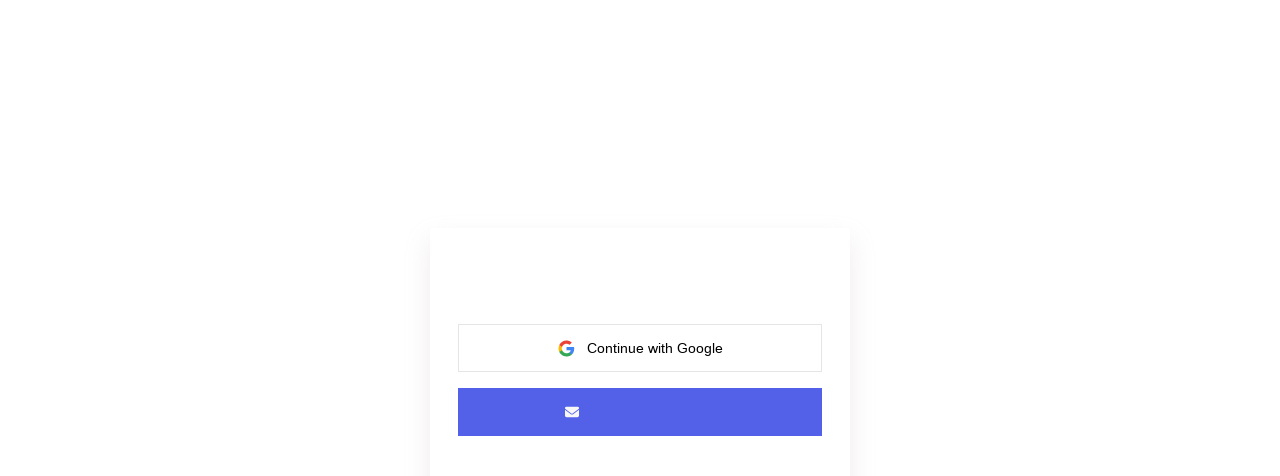

--- FILE ---
content_type: text/css
request_url: https://d502jbuhuh9wk.cloudfront.net/t/static/scripts/app_58e53f15508890254e80.css
body_size: 88558
content:
@import url(https://fonts.googleapis.com/css2?family=Inter:wght@300;400;500;600;700&display=swap);
.__json-pretty___bLo7K{line-height:1.3;color:#66d9ef;background:#272822;overflow:auto}.__json-pretty___bLo7K .__json-key___wGIZ6{color:#f92672}.__json-pretty___bLo7K .__json-value___VlwXw{color:#a6e22e}.__json-pretty___bLo7K .__json-string___mIy3J{color:#fd971f}.__json-pretty___bLo7K .__json-boolean___juTe8{color:#ac81fe}.__json-pretty-error___o6ntu{line-height:1.3;color:#66d9ef;background:#272822;overflow:auto}
:root {
  --toastify-color-light: #fff;
  --toastify-color-dark: #121212;
  --toastify-color-info: #3498db;
  --toastify-color-success: #07bc0c;
  --toastify-color-warning: #f1c40f;
  --toastify-color-error: #e74c3c;
  --toastify-color-transparent: rgba(255, 255, 255, 0.7);
  --toastify-icon-color-info: var(--toastify-color-info);
  --toastify-icon-color-success: var(--toastify-color-success);
  --toastify-icon-color-warning: var(--toastify-color-warning);
  --toastify-icon-color-error: var(--toastify-color-error);
  --toastify-toast-width: 320px;
  --toastify-toast-background: #fff;
  --toastify-toast-min-height: 64px;
  --toastify-toast-max-height: 800px;
  --toastify-font-family: sans-serif;
  --toastify-z-index: 9999;
  --toastify-text-color-light: #757575;
  --toastify-text-color-dark: #fff;
  --toastify-text-color-info: #fff;
  --toastify-text-color-success: #fff;
  --toastify-text-color-warning: #fff;
  --toastify-text-color-error: #fff;
  --toastify-spinner-color: #616161;
  --toastify-spinner-color-empty-area: #e0e0e0;
  --toastify-color-progress-light: linear-gradient(
    to right,
    #4cd964,
    #5ac8fa,
    #007aff,
    #34aadc,
    #5856d6,
    #ff2d55
  );
  --toastify-color-progress-dark: #bb86fc;
  --toastify-color-progress-info: var(--toastify-color-info);
  --toastify-color-progress-success: var(--toastify-color-success);
  --toastify-color-progress-warning: var(--toastify-color-warning);
  --toastify-color-progress-error: var(--toastify-color-error);
}

.Toastify__toast-container {
  z-index: var(--toastify-z-index);
  -webkit-transform: translate3d(0, 0, var(--toastify-z-index) px);
  position: fixed;
  padding: 4px;
  width: var(--toastify-toast-width);
  box-sizing: border-box;
  color: #fff;
}
.Toastify__toast-container--top-left {
  top: 1em;
  left: 1em;
}
.Toastify__toast-container--top-center {
  top: 1em;
  left: 50%;
  transform: translateX(-50%);
}
.Toastify__toast-container--top-right {
  top: 1em;
  right: 1em;
}
.Toastify__toast-container--bottom-left {
  bottom: 1em;
  left: 1em;
}
.Toastify__toast-container--bottom-center {
  bottom: 1em;
  left: 50%;
  transform: translateX(-50%);
}
.Toastify__toast-container--bottom-right {
  bottom: 1em;
  right: 1em;
}

@media only screen and (max-width : 480px) {
  .Toastify__toast-container {
    width: 100vw;
    padding: 0;
    left: 0;
    margin: 0;
  }
  .Toastify__toast-container--top-left, .Toastify__toast-container--top-center, .Toastify__toast-container--top-right {
    top: 0;
    transform: translateX(0);
  }
  .Toastify__toast-container--bottom-left, .Toastify__toast-container--bottom-center, .Toastify__toast-container--bottom-right {
    bottom: 0;
    transform: translateX(0);
  }
  .Toastify__toast-container--rtl {
    right: 0;
    left: initial;
  }
}
.Toastify__toast {
  position: relative;
  min-height: var(--toastify-toast-min-height);
  box-sizing: border-box;
  margin-bottom: 1rem;
  padding: 8px;
  border-radius: 4px;
  box-shadow: 0 1px 10px 0 rgba(0, 0, 0, 0.1), 0 2px 15px 0 rgba(0, 0, 0, 0.05);
  display: -ms-flexbox;
  display: flex;
  -ms-flex-pack: justify;
      justify-content: space-between;
  max-height: var(--toastify-toast-max-height);
  overflow: hidden;
  font-family: var(--toastify-font-family);
  cursor: pointer;
  direction: ltr;
}
.Toastify__toast--rtl {
  direction: rtl;
}
.Toastify__toast-body {
  margin: auto 0;
  -ms-flex: 1 1 auto;
      flex: 1 1 auto;
  padding: 6px;
  display: -ms-flexbox;
  display: flex;
  -ms-flex-align: center;
      align-items: center;
}
.Toastify__toast-body > div:last-child {
  -ms-flex: 1;
      flex: 1;
}
.Toastify__toast-icon {
  -webkit-margin-end: 10px;
          margin-inline-end: 10px;
  width: 20px;
  -ms-flex-negative: 0;
      flex-shrink: 0;
  display: -ms-flexbox;
  display: flex;
}

.Toastify--animate {
  animation-fill-mode: both;
  animation-duration: 0.7s;
}

.Toastify--animate-icon {
  animation-fill-mode: both;
  animation-duration: 0.3s;
}

@media only screen and (max-width : 480px) {
  .Toastify__toast {
    margin-bottom: 0;
    border-radius: 0;
  }
}
.Toastify__toast-theme--dark {
  background: var(--toastify-color-dark);
  color: var(--toastify-text-color-dark);
}
.Toastify__toast-theme--light {
  background: var(--toastify-color-light);
  color: var(--toastify-text-color-light);
}
.Toastify__toast-theme--colored.Toastify__toast--default {
  background: var(--toastify-color-light);
  color: var(--toastify-text-color-light);
}
.Toastify__toast-theme--colored.Toastify__toast--info {
  color: var(--toastify-text-color-info);
  background: var(--toastify-color-info);
}
.Toastify__toast-theme--colored.Toastify__toast--success {
  color: var(--toastify-text-color-success);
  background: var(--toastify-color-success);
}
.Toastify__toast-theme--colored.Toastify__toast--warning {
  color: var(--toastify-text-color-warning);
  background: var(--toastify-color-warning);
}
.Toastify__toast-theme--colored.Toastify__toast--error {
  color: var(--toastify-text-color-error);
  background: var(--toastify-color-error);
}

.Toastify__progress-bar-theme--light {
  background: var(--toastify-color-progress-light);
}
.Toastify__progress-bar-theme--dark {
  background: var(--toastify-color-progress-dark);
}
.Toastify__progress-bar--info {
  background: var(--toastify-color-progress-info);
}
.Toastify__progress-bar--success {
  background: var(--toastify-color-progress-success);
}
.Toastify__progress-bar--warning {
  background: var(--toastify-color-progress-warning);
}
.Toastify__progress-bar--error {
  background: var(--toastify-color-progress-error);
}
.Toastify__progress-bar-theme--colored.Toastify__progress-bar--info, .Toastify__progress-bar-theme--colored.Toastify__progress-bar--success, .Toastify__progress-bar-theme--colored.Toastify__progress-bar--warning, .Toastify__progress-bar-theme--colored.Toastify__progress-bar--error {
  background: var(--toastify-color-transparent);
}

.Toastify__close-button {
  color: #fff;
  background: transparent;
  outline: none;
  border: none;
  padding: 0;
  cursor: pointer;
  opacity: 0.7;
  transition: 0.3s ease;
  -ms-flex-item-align: start;
      align-self: flex-start;
}
.Toastify__close-button--light {
  color: #000;
  opacity: 0.3;
}
.Toastify__close-button > svg {
  fill: currentColor;
  height: 16px;
  width: 14px;
}
.Toastify__close-button:hover, .Toastify__close-button:focus {
  opacity: 1;
}

@keyframes Toastify__trackProgress {
  0% {
    transform: scaleX(1);
  }
  100% {
    transform: scaleX(0);
  }
}
.Toastify__progress-bar {
  position: absolute;
  bottom: 0;
  left: 0;
  width: 100%;
  height: 5px;
  z-index: var(--toastify-z-index);
  opacity: 0.7;
  transform-origin: left;
}
.Toastify__progress-bar--animated {
  animation: Toastify__trackProgress linear 1 forwards;
}
.Toastify__progress-bar--controlled {
  transition: transform 0.2s;
}
.Toastify__progress-bar--rtl {
  right: 0;
  left: initial;
  transform-origin: right;
}

.Toastify__spinner {
  width: 20px;
  height: 20px;
  box-sizing: border-box;
  border: 2px solid;
  border-radius: 100%;
  border-color: var(--toastify-spinner-color-empty-area);
  border-right-color: var(--toastify-spinner-color);
  animation: Toastify__spin 0.65s linear infinite;
}

@keyframes Toastify__bounceInRight {
  from, 60%, 75%, 90%, to {
    animation-timing-function: cubic-bezier(0.215, 0.61, 0.355, 1);
  }
  from {
    opacity: 0;
    transform: translate3d(3000px, 0, 0);
  }
  60% {
    opacity: 1;
    transform: translate3d(-25px, 0, 0);
  }
  75% {
    transform: translate3d(10px, 0, 0);
  }
  90% {
    transform: translate3d(-5px, 0, 0);
  }
  to {
    transform: none;
  }
}
@keyframes Toastify__bounceOutRight {
  20% {
    opacity: 1;
    transform: translate3d(-20px, 0, 0);
  }
  to {
    opacity: 0;
    transform: translate3d(2000px, 0, 0);
  }
}
@keyframes Toastify__bounceInLeft {
  from, 60%, 75%, 90%, to {
    animation-timing-function: cubic-bezier(0.215, 0.61, 0.355, 1);
  }
  0% {
    opacity: 0;
    transform: translate3d(-3000px, 0, 0);
  }
  60% {
    opacity: 1;
    transform: translate3d(25px, 0, 0);
  }
  75% {
    transform: translate3d(-10px, 0, 0);
  }
  90% {
    transform: translate3d(5px, 0, 0);
  }
  to {
    transform: none;
  }
}
@keyframes Toastify__bounceOutLeft {
  20% {
    opacity: 1;
    transform: translate3d(20px, 0, 0);
  }
  to {
    opacity: 0;
    transform: translate3d(-2000px, 0, 0);
  }
}
@keyframes Toastify__bounceInUp {
  from, 60%, 75%, 90%, to {
    animation-timing-function: cubic-bezier(0.215, 0.61, 0.355, 1);
  }
  from {
    opacity: 0;
    transform: translate3d(0, 3000px, 0);
  }
  60% {
    opacity: 1;
    transform: translate3d(0, -20px, 0);
  }
  75% {
    transform: translate3d(0, 10px, 0);
  }
  90% {
    transform: translate3d(0, -5px, 0);
  }
  to {
    transform: translate3d(0, 0, 0);
  }
}
@keyframes Toastify__bounceOutUp {
  20% {
    transform: translate3d(0, -10px, 0);
  }
  40%, 45% {
    opacity: 1;
    transform: translate3d(0, 20px, 0);
  }
  to {
    opacity: 0;
    transform: translate3d(0, -2000px, 0);
  }
}
@keyframes Toastify__bounceInDown {
  from, 60%, 75%, 90%, to {
    animation-timing-function: cubic-bezier(0.215, 0.61, 0.355, 1);
  }
  0% {
    opacity: 0;
    transform: translate3d(0, -3000px, 0);
  }
  60% {
    opacity: 1;
    transform: translate3d(0, 25px, 0);
  }
  75% {
    transform: translate3d(0, -10px, 0);
  }
  90% {
    transform: translate3d(0, 5px, 0);
  }
  to {
    transform: none;
  }
}
@keyframes Toastify__bounceOutDown {
  20% {
    transform: translate3d(0, 10px, 0);
  }
  40%, 45% {
    opacity: 1;
    transform: translate3d(0, -20px, 0);
  }
  to {
    opacity: 0;
    transform: translate3d(0, 2000px, 0);
  }
}
.Toastify__bounce-enter--top-left, .Toastify__bounce-enter--bottom-left {
  animation-name: Toastify__bounceInLeft;
}
.Toastify__bounce-enter--top-right, .Toastify__bounce-enter--bottom-right {
  animation-name: Toastify__bounceInRight;
}
.Toastify__bounce-enter--top-center {
  animation-name: Toastify__bounceInDown;
}
.Toastify__bounce-enter--bottom-center {
  animation-name: Toastify__bounceInUp;
}

.Toastify__bounce-exit--top-left, .Toastify__bounce-exit--bottom-left {
  animation-name: Toastify__bounceOutLeft;
}
.Toastify__bounce-exit--top-right, .Toastify__bounce-exit--bottom-right {
  animation-name: Toastify__bounceOutRight;
}
.Toastify__bounce-exit--top-center {
  animation-name: Toastify__bounceOutUp;
}
.Toastify__bounce-exit--bottom-center {
  animation-name: Toastify__bounceOutDown;
}

@keyframes Toastify__zoomIn {
  from {
    opacity: 0;
    transform: scale3d(0.3, 0.3, 0.3);
  }
  50% {
    opacity: 1;
  }
}
@keyframes Toastify__zoomOut {
  from {
    opacity: 1;
  }
  50% {
    opacity: 0;
    transform: scale3d(0.3, 0.3, 0.3);
  }
  to {
    opacity: 0;
  }
}
.Toastify__zoom-enter {
  animation-name: Toastify__zoomIn;
}

.Toastify__zoom-exit {
  animation-name: Toastify__zoomOut;
}

@keyframes Toastify__flipIn {
  from {
    transform: perspective(400px) rotate3d(1, 0, 0, 90deg);
    animation-timing-function: ease-in;
    opacity: 0;
  }
  40% {
    transform: perspective(400px) rotate3d(1, 0, 0, -20deg);
    animation-timing-function: ease-in;
  }
  60% {
    transform: perspective(400px) rotate3d(1, 0, 0, 10deg);
    opacity: 1;
  }
  80% {
    transform: perspective(400px) rotate3d(1, 0, 0, -5deg);
  }
  to {
    transform: perspective(400px);
  }
}
@keyframes Toastify__flipOut {
  from {
    transform: perspective(400px);
  }
  30% {
    transform: perspective(400px) rotate3d(1, 0, 0, -20deg);
    opacity: 1;
  }
  to {
    transform: perspective(400px) rotate3d(1, 0, 0, 90deg);
    opacity: 0;
  }
}
.Toastify__flip-enter {
  animation-name: Toastify__flipIn;
}

.Toastify__flip-exit {
  animation-name: Toastify__flipOut;
}

@keyframes Toastify__slideInRight {
  from {
    transform: translate3d(110%, 0, 0);
    visibility: visible;
  }
  to {
    transform: translate3d(0, 0, 0);
  }
}
@keyframes Toastify__slideInLeft {
  from {
    transform: translate3d(-110%, 0, 0);
    visibility: visible;
  }
  to {
    transform: translate3d(0, 0, 0);
  }
}
@keyframes Toastify__slideInUp {
  from {
    transform: translate3d(0, 110%, 0);
    visibility: visible;
  }
  to {
    transform: translate3d(0, 0, 0);
  }
}
@keyframes Toastify__slideInDown {
  from {
    transform: translate3d(0, -110%, 0);
    visibility: visible;
  }
  to {
    transform: translate3d(0, 0, 0);
  }
}
@keyframes Toastify__slideOutRight {
  from {
    transform: translate3d(0, 0, 0);
  }
  to {
    visibility: hidden;
    transform: translate3d(110%, 0, 0);
  }
}
@keyframes Toastify__slideOutLeft {
  from {
    transform: translate3d(0, 0, 0);
  }
  to {
    visibility: hidden;
    transform: translate3d(-110%, 0, 0);
  }
}
@keyframes Toastify__slideOutDown {
  from {
    transform: translate3d(0, 0, 0);
  }
  to {
    visibility: hidden;
    transform: translate3d(0, 500px, 0);
  }
}
@keyframes Toastify__slideOutUp {
  from {
    transform: translate3d(0, 0, 0);
  }
  to {
    visibility: hidden;
    transform: translate3d(0, -500px, 0);
  }
}
.Toastify__slide-enter--top-left, .Toastify__slide-enter--bottom-left {
  animation-name: Toastify__slideInLeft;
}
.Toastify__slide-enter--top-right, .Toastify__slide-enter--bottom-right {
  animation-name: Toastify__slideInRight;
}
.Toastify__slide-enter--top-center {
  animation-name: Toastify__slideInDown;
}
.Toastify__slide-enter--bottom-center {
  animation-name: Toastify__slideInUp;
}

.Toastify__slide-exit--top-left, .Toastify__slide-exit--bottom-left {
  animation-name: Toastify__slideOutLeft;
}
.Toastify__slide-exit--top-right, .Toastify__slide-exit--bottom-right {
  animation-name: Toastify__slideOutRight;
}
.Toastify__slide-exit--top-center {
  animation-name: Toastify__slideOutUp;
}
.Toastify__slide-exit--bottom-center {
  animation-name: Toastify__slideOutDown;
}

@keyframes Toastify__spin {
  from {
    transform: rotate(0deg);
  }
  to {
    transform: rotate(360deg);
  }
}
#recap{font-size:60px}#recap .i-amphtml-story-button-move{position:relative;top:-2rem}#recap .year-end-recap-social-share-modal{z-index:10000}#recap #hours div{display:flex;flex-flow:column;justify-content:center;align-items:center}#recap #hours div img{padding-bottom:41.25px}#recap #hours div h1{color:#4ad688;font-size:3rem}#recap #hours div p{color:#fff;font-size:.417em;text-align:center}#recap #totalrevenue{color:#6059ff}#recap #totalrevenue div h1{font-weight:600;position:absolute !important;top:45%;left:50%;transform:translate(-50%, 0);text-align:center}#recap #learners{color:#6059ff}#recap #learners div h1{font-size:70px;font-weight:600;line-height:320px;position:absolute !important;top:-15px;left:50%;transform:translate(-50%, 0);text-align:center}#recap #totalContent{color:#6059ff}#recap #totalContent div h1{font-size:60px;font-weight:600;line-height:320px;position:absolute !important;top:27%;left:50%;transform:translate(-50%, 0);text-align:center}#recap #totalCourseEarnings{color:#fff}#recap #totalCourseEarnings div h1{font-size:60px;font-weight:600;line-height:320px;position:absolute !important;top:5px;left:50%;transform:translate(-50%, 0);text-align:center}#recap #starCourse #text-container{display:flex;flex-direction:column;gap:15px;align-items:center;justify-content:center;position:absolute !important;bottom:300px !important}#recap #starCourse #text-container h1{color:#6059ff;font-size:33px;font-weight:600;line-height:40px;width:350px;height:fit-content;display:block !important;display:-webkit-box !important;max-width:100%;margin:0 auto;-webkit-line-clamp:3;-webkit-box-orient:vertical;overflow:hidden;text-overflow:ellipsis;text-align:center}#recap #starCourse #img-container{height:250px !important;width:100% !important;position:absolute !important;top:370px !important}#recap #digippurchased div p{position:absolute !important;top:80px;left:50%;transform:translate(-50%, 0);text-align:center;display:flex;color:#6059ff;align-items:baseline}#recap #digippurchased div #digipNumber{font-size:60px;font-weight:600}#recap #digippurchased div span{font-size:50px;font-weight:600}#recap #topdigip{color:#6059ff}#recap #topdigip #text-container{width:400px !important;height:130px !important;position:absolute !important;top:350px !important;font-size:33px;font-weight:600;line-height:40px;display:block;display:-webkit-box;max-width:100%;margin:0 auto;-webkit-line-clamp:3;-webkit-box-orient:vertical;overflow:hidden;text-overflow:ellipsis;text-align:center}#recap #topdigip #img_container{height:245px !important;width:100% !important;position:absolute !important;top:527px !important}#recap #totalDigipEarnings{color:#fff}#recap #totalDigipEarnings div h1{font-size:60px;font-weight:600;line-height:320px;position:absolute !important;bottom:-45px;left:50%;transform:translate(-50%, 0);text-align:center}#recap #totalMarketingCommsSent{color:#6059ff}#recap #totalMarketingCommsSent div h1{font-size:60px;font-weight:600;line-height:320px;position:absolute !important;top:-35px;left:50%;transform:translate(-50%, 0);text-align:center}#recap #totalWatchTime div p{position:absolute !important;top:115px;left:50%;transform:translate(-50%, 0);text-align:center;display:flex;color:#6059ff;align-items:baseline}#recap #totalWatchTime div #watchTimeHrs{font-size:60px;font-weight:600}#recap #totalWatchTime div span{font-size:50px;font-weight:600}#recap #quizTakers{color:#6059ff}#recap #quizTakers div h1{font-size:60px;font-weight:600;line-height:320px;position:absolute !important;bottom:-70px;left:50%;transform:translate(-50%, 0);text-align:center}#recap #bestSelling{color:#fff}#recap #bestSelling div{display:flex;justify-content:center;align-items:center;text-align:center;flex-flow:column}#recap #bestSelling div h1{font-weight:400;font-size:1.25rem;margin-bottom:1.5rem}#recap #bestSelling div img{width:35%;margin-bottom:20px}#recap #bestSelling div p{font-size:1.5rem;width:90%;margin:0 auto}#recap #membersHours{color:#020f3e}#recap #membersHours div{display:flex;justify-content:center;align-items:center;flex-flow:column}#recap #membersHours div p{font-size:1rem}#recap #membersHours div h1{font-size:3.5rem}#recap #questions div{position:relative}#recap #questions div .data{position:absolute;bottom:1.5rem;right:1.5rem;text-align:right}#recap #questions div .data p{font-size:1.25rem}#recap #questions div .data h1{font-size:4rem}#recap #questions div .summary{position:absolute;top:2.5rem;left:1.5rem;font-size:1.5rem;max-width:60%}#recap #groupDiscussions{color:#020f3e}#recap #groupDiscussions .summary{font-size:1.5rem;text-align:center;margin:0 auto;max-width:70%;margin-top:22%;margin-bottom:16%}#recap #groupDiscussions .section{display:flex;justify-content:center;align-items:center;margin-top:4%}#recap #groupDiscussions .section img{width:20%;margin-right:10%}#recap #groupDiscussions .section div .value{font-size:4rem}#recap #groupDiscussions .section div .label{position:relative;top:-1.25em}#recap #pillars .summary{font-size:.417em;margin-top:20%;margin-left:10%;color:#020f3e;margin-bottom:4%}#recap #pillars .summary span{color:#1f277a}#recap #pillars .pillar{margin-left:10%;margin-top:2%;color:#19068f;font-size:.65em;text-transform:capitalize}#recap #world{color:#6059ff}#recap #world .wrapper{position:relative !important}#recap #world .wrapper .content{position:absolute;top:.5rem;text-align:center;width:100%}#recap #world .wrapper .content .label{font-size:1.25rem;line-height:1.5rem;margin-bottom:0rem}#recap #world .wrapper .content .value{font-size:30px;color:#6059ff;font-weight:600;line-height:normal;padding:0 1rem}#recap #community{color:#6059ff}#recap #community .wrapper{position:relative !important}#recap #community .wrapper .content{text-align:center;width:100%}#recap #community .wrapper .content .members{font-size:39px;font-weight:600;line-height:normal;position:absolute;bottom:11rem;left:1.7rem}#recap #community .wrapper .content .discussions{font-size:39px;font-weight:600;line-height:normal;position:absolute;bottom:2.5rem;left:7.5rem}#recap #rockstars .wrapper{position:relative !important;color:#6059ff}#recap #rockstars .wrapper .content{text-align:center}#recap #rockstars .wrapper .content .rockstar1{font-size:1.3rem !important;font-weight:700;line-height:normal;width:150px;bottom:15rem;left:8rem;position:absolute;white-space:nowrap;overflow:hidden;text-overflow:ellipsis}#recap #rockstars .wrapper .content .rockstar2{font-size:1.3rem !important;font-weight:700;line-height:normal;width:200px;bottom:10.5rem;left:5rem;position:absolute;white-space:nowrap;overflow:hidden;text-overflow:ellipsis}#recap #rockstars .wrapper .content .rockstar3{font-size:1.3rem !important;font-weight:700;line-height:normal;width:150px;bottom:6rem;left:8rem;position:absolute;white-space:nowrap;overflow:hidden;text-overflow:ellipsis}#recap #graphyAssist .wrapper{position:relative !important}#recap #graphyAssist .wrapper .content{text-align:center;width:100%}#recap #graphyAssist .wrapper .content .assistPercentage{font-size:120px;font-weight:600;line-height:normal;position:absolute;top:5rem;left:50%;transform:translate(-50%, 0);text-align:center;width:100%;color:#6059ff}#recap #graphyAssist .wrapper .content .assistRev{font-size:25px;font-weight:400;line-height:normal;position:absolute;bottom:-0.5rem;left:50%;transform:translate(-50%, 0);text-align:center;width:100%}#recap #graphyAssist .wrapper .content .assistRev span{color:#6059ff;font-weight:700}#recap #yearEnd .wrapper{position:relative !important}#recap #yearEnd .wrapper .content{position:absolute;top:.5rem;text-align:center;width:100%}#recap #yearEnd .wrapper .content .value{font-size:20px;color:#fff;font-weight:400;line-height:normal;padding:0 1rem}#recap #yearEnd .wrapper .content .value span{font-weight:600}#recap #yearEndOverview .wrapper{position:relative !important}#recap #yearEndOverview .wrapper .content{position:absolute;top:.5rem;text-align:center;width:100%}#recap #yearEndOverview .wrapper .content .stack{margin-top:12px;display:flex;flex-direction:column;align-items:center;justify-content:space-between;gap:8px}#recap #yearEndOverview .wrapper .content .stack .item{border:2px solid #8984ff;border-radius:7px;width:100%;overflow:hidden;display:flex;align-items:center;gap:8px}#recap #yearEndOverview .wrapper .content .stack .item img{width:40%}#recap #yearEndOverview .wrapper .content .stack .item div{width:60%;text-align:left;padding:16px;display:flex;flex-direction:column}#recap #yearEndOverview .wrapper .content .stack .item div h3{font-size:24px;font-weight:600;color:#6059ff}#recap #yearEndOverview .wrapper .content .stack .item div p{font-size:16px}#recap #india .wrapper .content{bottom:18%}#recap #overview{color:#020f3e}#recap #overview .wrapper{position:relative}#recap #overview .wrapper img.headerIcon{width:17%;margin-top:12%;margin-bottom:15%}#recap #overview .wrapper img.footerIcon{width:28%;position:absolute;bottom:5%;left:50%;transform:translateX(-50%)}#recap #overview .wrapper .datacontainer{padding:0 10%}#recap #overview .wrapper .datacontainer .datarow{display:flex;justify-content:space-between;flex-wrap:wrap}#recap #overview .wrapper .datacontainer .datarow .datacol{width:50%;margin-bottom:3rem}#recap #overview .wrapper .datacontainer .datarow .datacol .content{color:#1f277a;font-size:1.25rem}#recap #overview .wrapper .datacontainer .datarow .datacol .content sub{font-size:.75rem;margin-left:.25rem}#recap #overview .wrapper .datacontainer .datarow .datacol .label{font-size:.65rem}#recap #overview .wrapper .datacontainer .bestSelling{text-align:center}#recap #overview .wrapper .datacontainer .bestSelling .value{color:#1f277a;font-size:1.25rem}#recap #overview .wrapper .datacontainer .bestSelling .label{font-size:.65rem}#recap #daysSpent .wrapper img.yearbook{width:28%;position:absolute;bottom:5%;left:50%;transform:translateX(-50%)}#recap #daysSpent .wrapper img.year{width:100%}#recap #daysSpent .wrapper .content{color:#020f3e;padding:0 7%;margin-top:45%}#recap #daysSpent .wrapper .content p{font-size:1.25rem;margin-bottom:7%}#recap #daysSpent .wrapper .content .headline{color:#ff6868}.dataTables_wrapper{display:block;width:100%;overflow-x:auto;position:relative;min-height:250px}.dataTables_length select{border:.05rem solid #caced7;border-radius:.1rem;color:inherit;font-size:.8rem;height:1.4rem;line-height:1rem;outline:0;vertical-align:middle;width:80px}.dataTables_wrapper>.dataTables_info{width:50%;display:inline-block}.dataTables_wrapper>.dataTables_paginate{text-align:right;width:50%;display:inline-block}.paginate_button{margin:.2rem .05rem;border-radius:.1rem;color:#667189;display:inline-block;padding:.2rem .4rem;text-decoration:none !important;cursor:pointer}.paginate_button.current,.paginate_button.disabled{cursor:default;pointer-events:none}.paginate_button.disabled{opacity:.5}.dataTables_processing{position:absolute;margin-top:100px;width:100%}.dataTable thead .sorting_asc:after,.dataTable thead .sorting_desc:after,.dataTable thead .sorting:after{position:relative;float:right;right:0;color:#999}.dataTable thead .sorting{cursor:pointer;background:url([data-uri]) no-repeat center right}.dataTable thead .sorting_desc{cursor:pointer;background:url([data-uri]) no-repeat center right}.dataTable thead .sorting_asc{cursor:pointer;background:url([data-uri]) no-repeat center right}table .ctext{text-align:justify;position:relative;max-width:35vw;word-break:break-all}table .ctext p{margin-bottom:0}table .ctext img,.question img{vertical-align:middle}table .ctext img,table .ctext iframe{max-width:300px;width:initial !important;height:initial !important}table .ctext.less{height:auto !important}table .ctext:after{content:"";text-align:right;position:absolute;bottom:0;right:0;width:100%;height:1.5rem;background:linear-gradient(to bottom, rgba(255, 255, 255, 0), rgb(255, 255, 255) 80%)}table .ctext.less:after{display:none}.reviewSlider .slick-dots.review-dots li{margin:0 !important;width:15px !important;height:15px !important}.reviewSlider .slick-dots.review-dots li.slick-active button:before{color:#aab1b7 !important;opacity:100% !important}.reviewSlider .slick-dots.review-dots li button:before{color:#aab1b7 !important;opacity:50% !important;font-size:8px !important}@font-face{font-family:"Inter",sans-serif;font-optical-sizing:auto;src:url("https://fonts.googleapis.com/css2?family=Inter:ital,opsz,wght@0,14..32,100..900;1,14..32,100..900&display=swap");font-weight:300;font-style:normal}@font-face{font-family:"GraphyIcons";src:url("https://d502jbuhuh9wk.cloudfront.net/static/files/icomoon.ttf") format("truetype");font-weight:normal;font-style:normal}@font-face{font-family:"Inter";src:url("https://fonts.googleapis.com/css2?family=Inter:ital,opsz,wght@0,14..32,100..900;1,14..32,100..900&display=swap");font-weight:normal;font-style:normal}@font-face{font-family:"Inter";src:url("https://fonts.googleapis.com/css2?family=Inter:ital,opsz,wght@0,14..32,100..900;1,14..32,100..900&display=swap");font-weight:500;font-style:normal}@font-face{font-family:"Inter";src:url("https://fonts.googleapis.com/css2?family=Inter:ital,opsz,wght@0,14..32,100..900;1,14..32,100..900&display=swap");font-weight:600;font-style:normal}@font-face{font-family:"Inter";src:url("https://fonts.googleapis.com/css2?family=Inter:ital,opsz,wght@0,14..32,100..900;1,14..32,100..900&display=swap");font-weight:700;font-style:normal}* :focus-visible{outline:none}input.transition,i,svg{transition:all 250ms linear}html{scroll-behavior:smooth}html,body{height:100%;font-size:16px}body{font-weight:normal;font-family:"Inter",sans-serif !important}*{font-family:"Inter",sans-serif}.font-graphy-icons{font-family:"GraphyIcons" !important;font-style:normal;font-weight:normal;display:inline-block;text-decoration:inherit;text-align:center}.material-icons{font-family:"Material Icons Outlined"}#root{height:inherit}a{color:#5361e9}@media screen and (max-width: 767px)and (orientation: portrait){.meeting-container{transform:rotate(90deg);transform-origin:right top;width:100vh !important;height:100vw !important;overflow-x:hidden;position:absolute;top:100%;right:0}}.meeting-container{height:100%;width:100%;background-color:#000;color:#fff}.dyte-ui .dyte-ui-btn{background-color:#1e1e1e !important}.dyte-ui .dyte-ui-btn:hover{background-color:#3c3c3c !important}.dyte-ui .dyte-ui-btn-danger{background-color:#ff2c2c !important}.dyte-ui .dyte-ui-btn-danger:hover{background-color:#b62323 !important}#public-page label,#public-page p,#public-page input{font-family:Inter,Roobert,sans-serif !important}#public-page label{font-weight:700;margin-bottom:4px;display:block;font-size:14px}#public-page form{padding:0 !important}.spectre form{padding:1rem;background:#f8f9fa;border-radius:.3rem;padding-bottom:0px}.spectre .reauthWithOtpModal form{padding:0px !important}.spectre form.search-input{padding:0 !important}.spectre .modal form{padding:0;background:inherit;border-radius:0}.spectre .text-small{font-size:.6rem}.spectre .blue-btn{font-size:1rem;padding:1rem .5rem;display:flex;align-items:center}.space-btw-childs{display:flex;flex-direction:row;justify-content:space-between}.custom-json-pretty{margin-top:5px;padding:10px;font-size:12px;background:#f8f9fa !important}.__json-pretty-error__{background:#f8f9fa !important;padding:10px;font-size:12px}.skeleton-box{display:inline-block;position:relative;overflow:hidden;background-color:#e6e6e6}.skeleton-box::after{position:absolute;top:0;right:0;bottom:0;left:0;transform:translateX(-100%);background-image:linear-gradient(90deg, rgba(255, 255, 255, 0) 0, rgba(255, 255, 255, 0.2) 20%, rgba(255, 255, 255, 0.5) 60%, rgba(255, 255, 255, 0));animation:shimmer 2s infinite;content:""}@keyframes shimmer{100%{transform:translateX(100%)}}.asset-library-container button.button-sm{padding:.75rem 2.5rem}.filter-drawer .DateRangePickerInput.DateRangePickerInput_1.DateRangePickerInput__withBorder.DateRangePickerInput__withBorder_2{display:flex}.filter-drawer .DateInput{width:8rem}.filter-drawer .DateRangePickerInput_arrow.DateRangePickerInput_arrow_1{margin-right:1rem}.asset-library-container .CalendarMonth_table{margin:1.5rem 0}.react-tooltip{padding:1rem !important}.container{max-width:90rem;margin:0 auto;padding:0 2rem !important}@media only screen and (max-width: 640px){.container{padding:0 .5rem !important}}.filter-drawer #graphy-date-range-picker-end{padding:0}.spectre .asset-library-container a.active,.spectre .asset-library-container a:active,.spectre .asset-library-container a:focus{text-decoration:none}.spectre .asset-library-container a:focus{box-shadow:0 0 0;text-decoration:none}.users-management-container form{padding:0;background:#fff;border-radius:0}.hide-scrollbar{-ms-overflow-style:none;scrollbar-width:none}.hide-scrollbar::-webkit-scrollbar{display:none}.ellipsis{overflow:hidden;text-overflow:ellipsis;display:-webkit-box;-webkit-box-orient:vertical}.text-ellipsis-1{-webkit-line-clamp:1;line-clamp:1}.text-ellipsis-2{-webkit-line-clamp:2;line-clamp:2}.text-ellipsis-3{-webkit-line-clamp:3;line-clamp:3}.text-ellipsis-4{-webkit-line-clamp:4;line-clamp:4}@media(max-width: 768px){.Toastify__toast-container{padding:8px;top:40px;left:0;right:0;bottom:auto}}.Toastify__toast-container{z-index:200000}.multi-select input.input-mol{padding-left:.5rem}.csp-modal.graphy-modal{overflow:visible}#pricing-faqs .accordion-summary{color:#878c90}#webhook-form-wrapper form{padding:0 !important}.cke_notifications_area{display:none}.email-campaign-editor-container{width:100%}.email-campaign-editor-container .cke_chrome{border:var(--cke-chrome-border, 0) !important;box-shadow:var(--cke-chrome-box-shadow, none) !important}.email-campaign-editor-container #email-campaign-editor .cke_notifications_area,.email-campaign-editor-container .cke .cke_notifications_area,.email-campaign-editor-container .cke_editor_email-campaign-editor .cke_notifications_area{display:none !important}.email-campaign-editor-container #email-campaign-editor .cke_top,.email-campaign-editor-container .cke .cke_top,.email-campaign-editor-container .cke_editor_email-campaign-editor .cke_top{background:rgba(0,0,0,0) !important;border:none !important}.email-campaign-editor-container #email-campaign-editor .cke_inner,.email-campaign-editor-container .cke .cke_inner,.email-campaign-editor-container .cke_editor_email-campaign-editor .cke_inner{display:flex !important;flex-direction:column-reverse !important}.email-campaign-editor-container #email-campaign-editor .cke_bottom,.email-campaign-editor-container .cke .cke_bottom,.email-campaign-editor-container .cke_editor_email-campaign-editor .cke_bottom{display:none !important}.email-campaign-editor-container #email-campaign-editor .cke_contents,.email-campaign-editor-container .cke .cke_contents,.email-campaign-editor-container .cke_editor_email-campaign-editor .cke_contents{height:24.5vh !important}.diagonal-text{position:absolute;top:0;right:0;display:inline-block;transform:translateX(50%) translateY(-50%) rotate(45deg);transform-origin:center;z-index:1}.diagonal-text::before{content:"";display:block;height:0;padding-top:100%}.diagonal-text>span{display:inline-block;background:#00008b;font-weight:600;padding:6px 30px;transform:translateY(-50%);font-size:12px;text-align:center;color:#fff;white-space:nowrap}.graphy-simple-slider{appearance:none;outline:none;border:none;height:6px;border-radius:9999px;background-color:#e5e7eb}.graphy-simple-slider::-webkit-slider-thumb{-webkit-appearance:none;appearance:none;height:16px;width:16px;border-radius:50%;background-color:#5361e9;cursor:pointer;border:none;margin-top:-6px;border:1px solid #e5e5e5}.graphy-simple-slider::-moz-range-thumb{height:16px;width:16px;border-radius:50%;background-color:#5361e9;cursor:pointer;border:1px solid #e5e5e5}.graphy-simple-slider::-webkit-slider-runnable-track{height:6px;border-radius:9999px;background-color:#f2f4ff;border:none}.graphy-simple-slider::-moz-range-track{height:6px;border-radius:9999px;background-color:#f2f4ff;border:none}.scrollbar-blue{scrollbar-width:thin;scrollbar-color:#5361e9 rgba(0,0,0,0)}.scrollbar-blue::-webkit-scrollbar{width:8px}.scrollbar-blue::-webkit-scrollbar-track{background:#1e1e1e;border-radius:4px}.scrollbar-blue::-webkit-scrollbar-thumb{background:#5361e9;border-radius:4px}.scrollbar-blue::-webkit-scrollbar-thumb:hover{background:#5361e9}.DayPicker{border-radius:12px !important;box-shadow:0px 0px 4px 0px rgba(0,0,0,.1254901961) !important}.DayPicker__withBorder{border-radius:12px !important}.DayPickerNavigation_button{border:none !important;color:#5361e9 !important}.DayPickerNavigation_button svg{display:none !important}.DayPickerNavigation_rightButton__horizontalDefault::before{content:"›" !important;color:#5361e9 !important;font-size:20px !important;font-weight:300 !important;line-height:1 !important}.DayPickerNavigation_leftButton__horizontalDefault::before{content:"‹" !important;color:#5361e9 !important;font-size:20px !important;font-weight:300 !important;line-height:1 !important}.DateInput_fang{display:none !important}.DayPicker{margin-top:-10px !important}.dropdown-container{backdrop-filter:blur(0px) !important;isolation:isolate !important}input[type=checkbox]:checked:disabled{appearance:none;-webkit-appearance:none;background-color:#9fa6f3;border-color:#9fa6f3;display:flex;align-items:center;justify-content:center}input[type=checkbox]:checked:disabled::after{content:"";width:5px;height:10px;border:solid #fff;border-width:0 2px 2px 0;transform:rotate(45deg) translateY(-1px);margin:0;padding:0}
button.button-base {
  display: flex;
  position: relative;
  overflow: hidden;
  transition: all 250ms linear;
  align-items: center;
  outline: none;
  justify-content: center;
}

button.button-base:focus {
  outline: none;
}

button.button-disabled {
  opacity: 0.4;
  pointer-events: none;
  cursor: not-allowed;
}

button.button-enabled:hover {
  opacity: 0.9;
}

button.button-sm {
  font-size: 0.875rem;
  line-height: 1rem;
  padding: 0.75rem 0.625rem;
  font-weight: 700;
}

button.button-md {
  font-size: 1rem;
  line-height: 1.5rem;
  padding-left: 1.75rem;
  padding-right: 1.75rem;
  padding-top: 0.75rem;
  padding-bottom: 0.75rem;
  font-weight: 800;
}

button.button-lg {
  font-size: 1rem;
  line-height: 1.5rem;
}

/* Base */

button.button-base-primary {
  background-color: rgb(255, 255, 255);
  color: rgb(40, 40, 40);
}

button.button-base-secondary {
  background-color: rgb(255, 255, 255);
  color: rgb(106, 130, 227);
}

/* Solid */

button.button-solid-primary {
  background-color: #5361e9;
  color: #f7f7f7;
}

button.button-solid-secondary {
  background-color: rgb(106, 130, 227);
  color: rgb(255, 255, 255);
}

button.button-solid-gradient {
  background: linear-gradient(
    93.56deg,
    #e0e6ff -6.12%,
    #ccd6ff -6.11%,
    #ccffe3 123.65%
  );
}

button.button-solid-danger {
  background-color: #fa4d56;
  color: rgb(255, 255, 255);
}

/* Ghost */

button.button-ghost-primary {
  border: 1px solid transparent;
  color: #5361e9;
  background-color: rgb(255, 255, 255);
}

button.button-ghost-secondary {
  border: 1px solid rgb(106, 130, 227);
  color: rgb(106, 130, 227);
  background-color: rgb(255, 255, 255);
}

button.button-stroke-primary {
  border: 1px solid #5361e9;
  color: #5361e9;
  background-color: rgb(255, 255, 255);
}

button.button-stroke-secondary {
  font-weight: normal;
  border: 1px solid #e5e5e5;
  color: #393f41;
  background-color: rgb(255, 255, 255);
}

span.ripple {
  position: absolute;
  border-radius: 50%;
  transform: scale(0);
  animation: ripple 450ms linear;
  background-color: rgba(255, 255, 255, 0.8);
}

@keyframes ripple {
  to {
    transform: scale(4);
    opacity: 0;
  }
}

/* To remove arrow buttons */
/* Chrome, Safari, Edge, Opera */
input::-webkit-outer-spin-button,
input::-webkit-inner-spin-button {
  -webkit-appearance: none;
  margin: 0;
}

/* Firefox */
input[type='number'] {
  -moz-appearance: textfield;
}

.input-mol.noPadding {
  padding: 0;
}

.input-mol:focus {
  box-shadow: 0 0 0;
}

.input-mol::placeholder {
  padding-bottom: 0.125rem;
  color: #878c91;
  font-size: 0.85rem;
  line-height: 1.3rem;
}

.input-mol.placeholderLight::placeholder {
  color: #aab1b7;
}

.graphy-checkbox {
  width: 1rem;
  height: 1rem;
  border: 1px solid #aab1b7;
}

.graphy-checkbox.disabled {
  background-color: #e5e5e5;
}

.graphy-checkbox.checked {
  display: flex;
  align-items: center;
  justify-content: center;
  padding: 2px;
  background-color: rgb(106 130 227);
  border-color: rgb(106 130 227);
  color: #fff;
}

.SingleDatePicker .CalendarDay__selected,
.SingleDatePicker .CalendarDay__selected:active,
.SingleDatePicker .CalendarDay__selected:hover,
.DateRangePicker .CalendarDay__selected,
.DateRangePicker .CalendarDay__selected:active,
.DateRangePicker .CalendarDay__selected:hover {
  background: #d2d6ff;
  border: 1px double #d2d6ff;
  color: #000000;
}

.DateRangePicker .CalendarDay__hovered_span,
.DateRangePicker .CalendarDay__hovered_span:hover {
  background: #eeefff;
  color: #000000;
  border: 1px double #eeefff;
}

.DateRangePicker {
  width: 100%;
}

.DateRangePicker .DateRangePickerInput__withBorder {
  border: none;
}

.SingleDatePicker,
.SingleDatePicker .SingleDatePickerInput,
.SingleDatePicker .DateInput {
  width: 100%;
}

#graphy-date-picker {
  width: 100%;
}

#graphy-date-picker,
#graphy-date-range-picker-start,
#graphy-date-range-picker-end {
  outline: none;
  border: none;
  font-size: 0.875rem;
  padding: 0;
}

#graphy-date-range-picker-end {
  padding-left: 0.5rem;
}

.DateRangePicker .CalendarDay__selected_span,
.DateRangePicker .CalendarDay__selected_span:active,
.DateRangePicker .CalendarDay__selected_span:hover {
  border: none;
  background: #eeefff;
  color: #000000;
}

.DateRangePicker .CalendarDay__default,
.SingleDatePicker .CalendarDay__default {
  border: none;
}

.DayPicker_weekHeader {
  border-bottom: 1px solid #e5e5e5;
  padding-bottom: 0.5rem !important;
}

.SingleDatePicker .CalendarMonth_table {
  margin-top: 1.25rem;
}

.DateRangePicker .CalendarMonth_table {
  margin-top: 1rem;
}

#graphy-date-picker.DateInput_input__focused {
  border: none;
}

.SingleDatePicker .SingleDatePickerInput__withBorder {
  border: none;
}

.SingleDatePicker .CalendarMonth_caption,
.DateRangePicker .CalendarMonth_caption {
  font-size: 0.875rem;
}

#graphy-date-picker::placeholder,
#graphy-date-range-picker-start::placeholder,
#graphy-date-range-picker-end::placeholder {
  color: #393f41;
  opacity: 1;
}

#graphy-date-picker:-ms-input-placeholder,
#graphy-date-range-picker-start:-ms-input-placeholder,
#graphy-date-range-picker-end:-ms-input-placeholder {
  color: #393f41;
}

#graphy-date-picker::-ms-input-placeholder,
#graphy-date-range-picker-start::-ms-input-placeholder,
#graphy-date-range-picker-end::-ms-input-placeholder {
  color: #393f41;
}

.graphy-modal-wrapper {
  transition: opacity 250ms 500ms ease;
  position: fixed;
  display: flex;
  flex-wrap: wrap;
  justify-content: center;
  margin: 0 auto;
  top: 0;
  left: 0;
  width: 100vw;
  height: 100vh;
  overflow-x: hidden;
  pointer-events: none;
  opacity: 0;
  z-index: 9999;
}

.graphy-modal-wrapper-primary {
  background-color: rgba(61, 61, 61, 0.8);
  transition: all 300ms ease-out;
}

.graphy-modal-wrapper-secondary {
  background-color: rgba(61, 61, 61, 0.3);
  transition: all 300ms ease-out;
}

.graphy-modal-visible {
  transition: all 300ms ease-in-out;
  pointer-events: auto;
  opacity: 1;
}

.graphy-modal-center {
  left: 0px;
  right: 0px;
  margin: 0 auto;
}

.graphy-modal-bottom-left {
  left: 1.5rem;
  bottom: 1.5rem;
}

.graphy-modal-bottom-right {
  right: 1.5rem;
  bottom: 1.5rem;
}

.graphy-modal-lg {
  min-width: 20rem;
}

.graphy-modal-md {
  min-width: 20rem;
}

.graphy-modal-sm {
  min-width: 20rem;
}

.graphy-modal {
  box-shadow: 0 12px 25px 0 rgba(199, 175, 189, 0.25);
  transform: scale(0.6);
  transform: scale(0);
  z-index: 99999;
  transition: opacity 250ms 250ms ease, transform 300ms 250ms ease;
  overflow-y: auto;
  overflow-x: hidden;
  border-radius: 0.25rem;
  background-color: #fff;
  opacity: 0;
  align-self: center;
  position: absolute;
  display: flex;
  flex-direction: column;
  max-height: 100%;
}

.graphy-modal-visible .graphy-modal {
  opacity: 1;
  transform: scale(1);
  transition: opacity 250ms 500ms ease, transform 350ms 500ms ease;
}

@media (min-width: 480px) {
  .graphy-modal {
    max-height: 90%;
  }
}

.accordion-summary {
  max-height: none;
  opacity: 0;
  transition-property: all;
  transition-delay: 150ms;
  transition-timing-function: cubic-bezier(0.4, 0, 0.2, 1);
  transition-duration: 300ms;
  overflow: hidden;
  max-height: 0;
}

.accordion-summary.active {
  max-height: none;
  opacity: 100;
}

* {
  font-family: 'Inter', sans-serif;
}

.spinner {
  background-color: #c4000000;
  mask-image: linear-gradient(transparent 50%, white 50%),
    linear-gradient(to right, transparent 50%, white 50%);
  -webkit-mask-image: linear-gradient(transparent 50%, white 50%),
    linear-gradient(to right, transparent 50%, white 50%);
  position: relative;
  animation: rotate 6s infinite;
}

.spinner:before {
  content: '';
  position: absolute;
  inset: 0;
  border: 0.125rem solid transparent;
  border-top-color: currentColor;
  border-radius: 100px;
  background-color: transparent;
  animation: rotate-shrink 0.75s infinite linear alternate;
}

@keyframes rotate {
  0% {
    transform: rotate(0deg);
  }
  12.5% {
    transform: rotate(180deg);
    animation-timing-function: linear;
  }
  25% {
    transform: rotate(630deg);
  }
  37.5% {
    transform: rotate(810deg);
    animation-timing-function: linear;
  }
  50% {
    transform: rotate(1260deg);
  }
  62.5% {
    transform: rotate(1440deg);
    animation-timing-function: linear;
  }
  75% {
    transform: rotate(1890deg);
  }
  87.5% {
    transform: rotate(2070deg);
    animation-timing-function: linear;
  }
  100% {
    transform: rotate(2520deg);
  }
}

@keyframes rotate-shrink {
  0% {
    transform: rotate(-30deg);
  }
  29.4% {
    border-left-color: transparent;
  }
  29.41% {
    border-left-color: currentColor;
  }
  64.7% {
    border-bottom-color: transparent;
  }
  64.71% {
    border-bottom-color: currentColor;
  }
  100% {
    border-left-color: currentColor;
    border-bottom-color: currentColor;
    transform: rotate(225deg);
  }
}

.react-tel-input{font-family:'Roboto',sans-serif;font-size:15px;position:relative;width:100%}.react-tel-input :disabled{cursor:not-allowed}.react-tel-input .flag{width:16px;height:11px;background-image:url([data-uri])}.react-tel-input .ad{background-position:-16px 0}.react-tel-input .ae{background-position:-32px 0}.react-tel-input .af{background-position:-48px 0}.react-tel-input .ag{background-position:-64px 0}.react-tel-input .ai{background-position:-80px 0}.react-tel-input .al{background-position:-96px 0}.react-tel-input .am{background-position:-112px 0}.react-tel-input .ao{background-position:-128px 0}.react-tel-input .ar{background-position:-144px 0}.react-tel-input .as{background-position:-160px 0}.react-tel-input .at{background-position:-176px 0}.react-tel-input .au{background-position:-192px 0}.react-tel-input .aw{background-position:-208px 0}.react-tel-input .az{background-position:-224px 0}.react-tel-input .ba{background-position:-240px 0}.react-tel-input .bb{background-position:0 -11px}.react-tel-input .bd{background-position:-16px -11px}.react-tel-input .be{background-position:-32px -11px}.react-tel-input .bf{background-position:-48px -11px}.react-tel-input .bg{background-position:-64px -11px}.react-tel-input .bh{background-position:-80px -11px}.react-tel-input .bi{background-position:-96px -11px}.react-tel-input .bj{background-position:-112px -11px}.react-tel-input .bm{background-position:-128px -11px}.react-tel-input .bn{background-position:-144px -11px}.react-tel-input .bo{background-position:-160px -11px}.react-tel-input .br{background-position:-176px -11px}.react-tel-input .bs{background-position:-192px -11px}.react-tel-input .bt{background-position:-208px -11px}.react-tel-input .bw{background-position:-224px -11px}.react-tel-input .by{background-position:-240px -11px}.react-tel-input .bz{background-position:0 -22px}.react-tel-input .ca{background-position:-16px -22px}.react-tel-input .cd{background-position:-32px -22px}.react-tel-input .cf{background-position:-48px -22px}.react-tel-input .cg{background-position:-64px -22px}.react-tel-input .ch{background-position:-80px -22px}.react-tel-input .ci{background-position:-96px -22px}.react-tel-input .ck{background-position:-112px -22px}.react-tel-input .cl{background-position:-128px -22px}.react-tel-input .cm{background-position:-144px -22px}.react-tel-input .cn{background-position:-160px -22px}.react-tel-input .co{background-position:-176px -22px}.react-tel-input .cr{background-position:-192px -22px}.react-tel-input .cu{background-position:-208px -22px}.react-tel-input .cv{background-position:-224px -22px}.react-tel-input .cw{background-position:-240px -22px}.react-tel-input .cy{background-position:0 -33px}.react-tel-input .cz{background-position:-16px -33px}.react-tel-input .de{background-position:-32px -33px}.react-tel-input .dj{background-position:-48px -33px}.react-tel-input .dk{background-position:-64px -33px}.react-tel-input .dm{background-position:-80px -33px}.react-tel-input .do{background-position:-96px -33px}.react-tel-input .dz{background-position:-112px -33px}.react-tel-input .ec{background-position:-128px -33px}.react-tel-input .ee{background-position:-144px -33px}.react-tel-input .eg{background-position:-160px -33px}.react-tel-input .er{background-position:-176px -33px}.react-tel-input .es{background-position:-192px -33px}.react-tel-input .et{background-position:-208px -33px}.react-tel-input .fi{background-position:-224px -33px}.react-tel-input .fj{background-position:-240px -33px}.react-tel-input .fk{background-position:0 -44px}.react-tel-input .fm{background-position:-16px -44px}.react-tel-input .fo{background-position:-32px -44px}.react-tel-input .fr,.react-tel-input .bl,.react-tel-input .mf{background-position:-48px -44px}.react-tel-input .ga{background-position:-64px -44px}.react-tel-input .gb{background-position:-80px -44px}.react-tel-input .gd{background-position:-96px -44px}.react-tel-input .ge{background-position:-112px -44px}.react-tel-input .gf{background-position:-128px -44px}.react-tel-input .gh{background-position:-144px -44px}.react-tel-input .gi{background-position:-160px -44px}.react-tel-input .gl{background-position:-176px -44px}.react-tel-input .gm{background-position:-192px -44px}.react-tel-input .gn{background-position:-208px -44px}.react-tel-input .gp{background-position:-224px -44px}.react-tel-input .gq{background-position:-240px -44px}.react-tel-input .gr{background-position:0 -55px}.react-tel-input .gt{background-position:-16px -55px}.react-tel-input .gu{background-position:-32px -55px}.react-tel-input .gw{background-position:-48px -55px}.react-tel-input .gy{background-position:-64px -55px}.react-tel-input .hk{background-position:-80px -55px}.react-tel-input .hn{background-position:-96px -55px}.react-tel-input .hr{background-position:-112px -55px}.react-tel-input .ht{background-position:-128px -55px}.react-tel-input .hu{background-position:-144px -55px}.react-tel-input .id{background-position:-160px -55px}.react-tel-input .ie{background-position:-176px -55px}.react-tel-input .il{background-position:-192px -55px}.react-tel-input .in{background-position:-208px -55px}.react-tel-input .io{background-position:-224px -55px}.react-tel-input .iq{background-position:-240px -55px}.react-tel-input .ir{background-position:0 -66px}.react-tel-input .is{background-position:-16px -66px}.react-tel-input .it{background-position:-32px -66px}.react-tel-input .je{background-position:-144px -154px}.react-tel-input .jm{background-position:-48px -66px}.react-tel-input .jo{background-position:-64px -66px}.react-tel-input .jp{background-position:-80px -66px}.react-tel-input .ke{background-position:-96px -66px}.react-tel-input .kg{background-position:-112px -66px}.react-tel-input .kh{background-position:-128px -66px}.react-tel-input .ki{background-position:-144px -66px}.react-tel-input .xk{background-position:-128px -154px}.react-tel-input .km{background-position:-160px -66px}.react-tel-input .kn{background-position:-176px -66px}.react-tel-input .kp{background-position:-192px -66px}.react-tel-input .kr{background-position:-208px -66px}.react-tel-input .kw{background-position:-224px -66px}.react-tel-input .ky{background-position:-240px -66px}.react-tel-input .kz{background-position:0 -77px}.react-tel-input .la{background-position:-16px -77px}.react-tel-input .lb{background-position:-32px -77px}.react-tel-input .lc{background-position:-48px -77px}.react-tel-input .li{background-position:-64px -77px}.react-tel-input .lk{background-position:-80px -77px}.react-tel-input .lr{background-position:-96px -77px}.react-tel-input .ls{background-position:-112px -77px}.react-tel-input .lt{background-position:-128px -77px}.react-tel-input .lu{background-position:-144px -77px}.react-tel-input .lv{background-position:-160px -77px}.react-tel-input .ly{background-position:-176px -77px}.react-tel-input .ma{background-position:-192px -77px}.react-tel-input .mc{background-position:-208px -77px}.react-tel-input .md{background-position:-224px -77px}.react-tel-input .me{background-position:-112px -154px;height:12px}.react-tel-input .mg{background-position:0 -88px}.react-tel-input .mh{background-position:-16px -88px}.react-tel-input .mk{background-position:-32px -88px}.react-tel-input .ml{background-position:-48px -88px}.react-tel-input .mm{background-position:-64px -88px}.react-tel-input .mn{background-position:-80px -88px}.react-tel-input .mo{background-position:-96px -88px}.react-tel-input .mp{background-position:-112px -88px}.react-tel-input .mq{background-position:-128px -88px}.react-tel-input .mr{background-position:-144px -88px}.react-tel-input .ms{background-position:-160px -88px}.react-tel-input .mt{background-position:-176px -88px}.react-tel-input .mu{background-position:-192px -88px}.react-tel-input .mv{background-position:-208px -88px}.react-tel-input .mw{background-position:-224px -88px}.react-tel-input .mx{background-position:-240px -88px}.react-tel-input .my{background-position:0 -99px}.react-tel-input .mz{background-position:-16px -99px}.react-tel-input .na{background-position:-32px -99px}.react-tel-input .nc{background-position:-48px -99px}.react-tel-input .ne{background-position:-64px -99px}.react-tel-input .nf{background-position:-80px -99px}.react-tel-input .ng{background-position:-96px -99px}.react-tel-input .ni{background-position:-112px -99px}.react-tel-input .nl,.react-tel-input .bq{background-position:-128px -99px}.react-tel-input .no{background-position:-144px -99px}.react-tel-input .np{background-position:-160px -99px}.react-tel-input .nr{background-position:-176px -99px}.react-tel-input .nu{background-position:-192px -99px}.react-tel-input .nz{background-position:-208px -99px}.react-tel-input .om{background-position:-224px -99px}.react-tel-input .pa{background-position:-240px -99px}.react-tel-input .pe{background-position:0 -110px}.react-tel-input .pf{background-position:-16px -110px}.react-tel-input .pg{background-position:-32px -110px}.react-tel-input .ph{background-position:-48px -110px}.react-tel-input .pk{background-position:-64px -110px}.react-tel-input .pl{background-position:-80px -110px}.react-tel-input .pm{background-position:-96px -110px}.react-tel-input .pr{background-position:-112px -110px}.react-tel-input .ps{background-position:-128px -110px}.react-tel-input .pt{background-position:-144px -110px}.react-tel-input .pw{background-position:-160px -110px}.react-tel-input .py{background-position:-176px -110px}.react-tel-input .qa{background-position:-192px -110px}.react-tel-input .re{background-position:-208px -110px}.react-tel-input .ro{background-position:-224px -110px}.react-tel-input .rs{background-position:-240px -110px}.react-tel-input .ru{background-position:0 -121px}.react-tel-input .rw{background-position:-16px -121px}.react-tel-input .sa{background-position:-32px -121px}.react-tel-input .sb{background-position:-48px -121px}.react-tel-input .sc{background-position:-64px -121px}.react-tel-input .sd{background-position:-80px -121px}.react-tel-input .se{background-position:-96px -121px}.react-tel-input .sg{background-position:-112px -121px}.react-tel-input .sh{background-position:-128px -121px}.react-tel-input .si{background-position:-144px -121px}.react-tel-input .sk{background-position:-160px -121px}.react-tel-input .sl{background-position:-176px -121px}.react-tel-input .sm{background-position:-192px -121px}.react-tel-input .sn{background-position:-208px -121px}.react-tel-input .so{background-position:-224px -121px}.react-tel-input .sr{background-position:-240px -121px}.react-tel-input .ss{background-position:0 -132px}.react-tel-input .st{background-position:-16px -132px}.react-tel-input .sv{background-position:-32px -132px}.react-tel-input .sx{background-position:-48px -132px}.react-tel-input .sy{background-position:-64px -132px}.react-tel-input .sz{background-position:-80px -132px}.react-tel-input .tc{background-position:-96px -132px}.react-tel-input .td{background-position:-112px -132px}.react-tel-input .tg{background-position:-128px -132px}.react-tel-input .th{background-position:-144px -132px}.react-tel-input .tj{background-position:-160px -132px}.react-tel-input .tk{background-position:-176px -132px}.react-tel-input .tl{background-position:-192px -132px}.react-tel-input .tm{background-position:-208px -132px}.react-tel-input .tn{background-position:-224px -132px}.react-tel-input .to{background-position:-240px -132px}.react-tel-input .tr{background-position:0 -143px}.react-tel-input .tt{background-position:-16px -143px}.react-tel-input .tv{background-position:-32px -143px}.react-tel-input .tw{background-position:-48px -143px}.react-tel-input .tz{background-position:-64px -143px}.react-tel-input .ua{background-position:-80px -143px}.react-tel-input .ug{background-position:-96px -143px}.react-tel-input .us{background-position:-112px -143px}.react-tel-input .uy{background-position:-128px -143px}.react-tel-input .uz{background-position:-144px -143px}.react-tel-input .va{background-position:-160px -143px}.react-tel-input .vc{background-position:-176px -143px}.react-tel-input .ve{background-position:-192px -143px}.react-tel-input .vg{background-position:-208px -143px}.react-tel-input .vi{background-position:-224px -143px}.react-tel-input .vn{background-position:-240px -143px}.react-tel-input .vu{background-position:0 -154px}.react-tel-input .wf{background-position:-16px -154px}.react-tel-input .ws{background-position:-32px -154px}.react-tel-input .ye{background-position:-48px -154px}.react-tel-input .za{background-position:-64px -154px}.react-tel-input .zm{background-position:-80px -154px}.react-tel-input .zw{background-position:-96px -154px}.react-tel-input *{box-sizing:border-box;-moz-box-sizing:border-box}.react-tel-input .hide{display:none}.react-tel-input .v-hide{visibility:hidden}.react-tel-input .form-control{position:relative;font-size:14px;letter-spacing:.01rem;margin-top:0 !important;margin-bottom:0 !important;padding-left:48px;margin-left:0;background:#FFFFFF;border:1px solid #CACACA;border-radius:5px;line-height:25px;height:35px;width:300px;outline:none}.react-tel-input .form-control.invalid-number{border:1px solid #d79f9f;background-color:#FAF0F0;border-left-color:#cacaca}.react-tel-input .form-control.invalid-number:focus{border:1px solid #d79f9f;border-left-color:#cacaca;background-color:#FAF0F0}.react-tel-input .flag-dropdown{position:absolute;top:0;bottom:0;padding:0;background-color:#f5f5f5;border:1px solid #cacaca;border-radius:3px 0 0 3px}.react-tel-input .flag-dropdown:hover,.react-tel-input .flag-dropdown:focus{cursor:pointer}.react-tel-input .flag-dropdown.invalid-number{border-color:#d79f9f}.react-tel-input .flag-dropdown.open{z-index:2;background:#fff;border-radius:3px 0 0 0}.react-tel-input .flag-dropdown.open .selected-flag{background:#fff;border-radius:3px 0 0 0}.react-tel-input input[disabled]+.flag-dropdown:hover{cursor:default}.react-tel-input input[disabled]+.flag-dropdown:hover .selected-flag{background-color:transparent}.react-tel-input .selected-flag{outline:none;position:relative;width:38px;height:100%;padding:0 0 0 8px;border-radius:3px 0 0 3px}.react-tel-input .selected-flag:hover,.react-tel-input .selected-flag:focus{background-color:#fff}.react-tel-input .selected-flag .flag{position:absolute;top:50%;margin-top:-5px}.react-tel-input .selected-flag .arrow{position:relative;top:50%;margin-top:-2px;left:20px;width:0;height:0;border-left:3px solid transparent;border-right:3px solid transparent;border-top:4px solid #555}.react-tel-input .selected-flag .arrow.up{border-top:none;border-bottom:4px solid #555}.react-tel-input .country-list{outline:none;z-index:1;list-style:none;position:absolute;padding:0;margin:10px 0 10px -1px;box-shadow:1px 2px 10px rgba(0,0,0,0.35);background-color:white;width:300px;max-height:200px;overflow-y:scroll;border-radius:0 0 3px 3px}.react-tel-input .country-list .flag{display:inline-block}.react-tel-input .country-list .divider{padding-bottom:5px;margin-bottom:5px;border-bottom:1px solid #ccc}.react-tel-input .country-list .country{padding:7px 9px}.react-tel-input .country-list .country .dial-code{color:#6b6b6b}.react-tel-input .country-list .country:hover{background-color:#f1f1f1}.react-tel-input .country-list .country.highlight{background-color:#f1f1f1}.react-tel-input .country-list .flag{margin-right:7px;margin-top:2px}.react-tel-input .country-list .country-name{margin-right:6px}.react-tel-input .country-list .search{position:sticky;top:0;background-color:#fff;padding:10px 0 6px 10px}.react-tel-input .country-list .search-emoji{font-size:15px}.react-tel-input .country-list .search-box{border:1px solid #cacaca;border-radius:3px;font-size:15px;line-height:15px;margin-left:6px;padding:3px 8px 5px;outline:none}.react-tel-input .country-list .no-entries-message{padding:7px 10px 11px;opacity:.7}.react-tel-input .invalid-number-message{position:absolute;z-index:1;font-size:13px;left:46px;top:-8px;background:#fff;padding:0 2px;color:#de0000}.react-tel-input .special-label{display:none;position:absolute;z-index:1;font-size:13px;left:46px;top:-8px;background:#fff;padding:0 2px;white-space:nowrap}
.vjs-svg-icon {
  display: inline-block;
  background-repeat: no-repeat;
  background-position: center;
  fill: currentColor;
  height: 1.8em;
  width: 1.8em;
}
.vjs-svg-icon:before {
  content: none !important;
}

.vjs-svg-icon:hover,
.vjs-control:focus .vjs-svg-icon {
  filter: drop-shadow(0 0 0.25em #fff);
}

.vjs-modal-dialog .vjs-modal-dialog-content, .video-js .vjs-modal-dialog, .vjs-button > .vjs-icon-placeholder:before, .video-js .vjs-big-play-button .vjs-icon-placeholder:before {
  position: absolute;
  top: 0;
  left: 0;
  width: 100%;
  height: 100%;
}

.vjs-button > .vjs-icon-placeholder:before, .video-js .vjs-big-play-button .vjs-icon-placeholder:before {
  text-align: center;
}

@font-face {
  font-family: VideoJS;
  src: url([data-uri]) format("woff");
  font-weight: normal;
  font-style: normal;
}
.vjs-icon-play, .video-js .vjs-play-control .vjs-icon-placeholder, .video-js .vjs-big-play-button .vjs-icon-placeholder:before {
  font-family: VideoJS;
  font-weight: normal;
  font-style: normal;
}
.vjs-icon-play:before, .video-js .vjs-play-control .vjs-icon-placeholder:before, .video-js .vjs-big-play-button .vjs-icon-placeholder:before {
  content: "\f101";
}

.vjs-icon-play-circle {
  font-family: VideoJS;
  font-weight: normal;
  font-style: normal;
}
.vjs-icon-play-circle:before {
  content: "\f102";
}

.vjs-icon-pause, .video-js .vjs-play-control.vjs-playing .vjs-icon-placeholder {
  font-family: VideoJS;
  font-weight: normal;
  font-style: normal;
}
.vjs-icon-pause:before, .video-js .vjs-play-control.vjs-playing .vjs-icon-placeholder:before {
  content: "\f103";
}

.vjs-icon-volume-mute, .video-js .vjs-mute-control.vjs-vol-0 .vjs-icon-placeholder {
  font-family: VideoJS;
  font-weight: normal;
  font-style: normal;
}
.vjs-icon-volume-mute:before, .video-js .vjs-mute-control.vjs-vol-0 .vjs-icon-placeholder:before {
  content: "\f104";
}

.vjs-icon-volume-low, .video-js .vjs-mute-control.vjs-vol-1 .vjs-icon-placeholder {
  font-family: VideoJS;
  font-weight: normal;
  font-style: normal;
}
.vjs-icon-volume-low:before, .video-js .vjs-mute-control.vjs-vol-1 .vjs-icon-placeholder:before {
  content: "\f105";
}

.vjs-icon-volume-mid, .video-js .vjs-mute-control.vjs-vol-2 .vjs-icon-placeholder {
  font-family: VideoJS;
  font-weight: normal;
  font-style: normal;
}
.vjs-icon-volume-mid:before, .video-js .vjs-mute-control.vjs-vol-2 .vjs-icon-placeholder:before {
  content: "\f106";
}

.vjs-icon-volume-high, .video-js .vjs-mute-control .vjs-icon-placeholder {
  font-family: VideoJS;
  font-weight: normal;
  font-style: normal;
}
.vjs-icon-volume-high:before, .video-js .vjs-mute-control .vjs-icon-placeholder:before {
  content: "\f107";
}

.vjs-icon-fullscreen-enter, .video-js .vjs-fullscreen-control .vjs-icon-placeholder {
  font-family: VideoJS;
  font-weight: normal;
  font-style: normal;
}
.vjs-icon-fullscreen-enter:before, .video-js .vjs-fullscreen-control .vjs-icon-placeholder:before {
  content: "\f108";
}

.vjs-icon-fullscreen-exit, .video-js.vjs-fullscreen .vjs-fullscreen-control .vjs-icon-placeholder {
  font-family: VideoJS;
  font-weight: normal;
  font-style: normal;
}
.vjs-icon-fullscreen-exit:before, .video-js.vjs-fullscreen .vjs-fullscreen-control .vjs-icon-placeholder:before {
  content: "\f109";
}

.vjs-icon-spinner {
  font-family: VideoJS;
  font-weight: normal;
  font-style: normal;
}
.vjs-icon-spinner:before {
  content: "\f10a";
}

.vjs-icon-subtitles, .video-js .vjs-subs-caps-button .vjs-icon-placeholder,
.video-js.video-js:lang(en-GB) .vjs-subs-caps-button .vjs-icon-placeholder,
.video-js.video-js:lang(en-IE) .vjs-subs-caps-button .vjs-icon-placeholder,
.video-js.video-js:lang(en-AU) .vjs-subs-caps-button .vjs-icon-placeholder,
.video-js.video-js:lang(en-NZ) .vjs-subs-caps-button .vjs-icon-placeholder, .video-js .vjs-subtitles-button .vjs-icon-placeholder {
  font-family: VideoJS;
  font-weight: normal;
  font-style: normal;
}
.vjs-icon-subtitles:before, .video-js .vjs-subs-caps-button .vjs-icon-placeholder:before,
.video-js.video-js:lang(en-GB) .vjs-subs-caps-button .vjs-icon-placeholder:before,
.video-js.video-js:lang(en-IE) .vjs-subs-caps-button .vjs-icon-placeholder:before,
.video-js.video-js:lang(en-AU) .vjs-subs-caps-button .vjs-icon-placeholder:before,
.video-js.video-js:lang(en-NZ) .vjs-subs-caps-button .vjs-icon-placeholder:before, .video-js .vjs-subtitles-button .vjs-icon-placeholder:before {
  content: "\f10b";
}

.vjs-icon-captions, .video-js:lang(en) .vjs-subs-caps-button .vjs-icon-placeholder,
.video-js:lang(fr-CA) .vjs-subs-caps-button .vjs-icon-placeholder, .video-js .vjs-captions-button .vjs-icon-placeholder {
  font-family: VideoJS;
  font-weight: normal;
  font-style: normal;
}
.vjs-icon-captions:before, .video-js:lang(en) .vjs-subs-caps-button .vjs-icon-placeholder:before,
.video-js:lang(fr-CA) .vjs-subs-caps-button .vjs-icon-placeholder:before, .video-js .vjs-captions-button .vjs-icon-placeholder:before {
  content: "\f10c";
}

.vjs-icon-hd {
  font-family: VideoJS;
  font-weight: normal;
  font-style: normal;
}
.vjs-icon-hd:before {
  content: "\f10d";
}

.vjs-icon-chapters, .video-js .vjs-chapters-button .vjs-icon-placeholder {
  font-family: VideoJS;
  font-weight: normal;
  font-style: normal;
}
.vjs-icon-chapters:before, .video-js .vjs-chapters-button .vjs-icon-placeholder:before {
  content: "\f10e";
}

.vjs-icon-downloading {
  font-family: VideoJS;
  font-weight: normal;
  font-style: normal;
}
.vjs-icon-downloading:before {
  content: "\f10f";
}

.vjs-icon-file-download {
  font-family: VideoJS;
  font-weight: normal;
  font-style: normal;
}
.vjs-icon-file-download:before {
  content: "\f110";
}

.vjs-icon-file-download-done {
  font-family: VideoJS;
  font-weight: normal;
  font-style: normal;
}
.vjs-icon-file-download-done:before {
  content: "\f111";
}

.vjs-icon-file-download-off {
  font-family: VideoJS;
  font-weight: normal;
  font-style: normal;
}
.vjs-icon-file-download-off:before {
  content: "\f112";
}

.vjs-icon-share {
  font-family: VideoJS;
  font-weight: normal;
  font-style: normal;
}
.vjs-icon-share:before {
  content: "\f113";
}

.vjs-icon-cog {
  font-family: VideoJS;
  font-weight: normal;
  font-style: normal;
}
.vjs-icon-cog:before {
  content: "\f114";
}

.vjs-icon-square {
  font-family: VideoJS;
  font-weight: normal;
  font-style: normal;
}
.vjs-icon-square:before {
  content: "\f115";
}

.vjs-icon-circle, .vjs-seek-to-live-control .vjs-icon-placeholder, .video-js .vjs-volume-level, .video-js .vjs-play-progress {
  font-family: VideoJS;
  font-weight: normal;
  font-style: normal;
}
.vjs-icon-circle:before, .vjs-seek-to-live-control .vjs-icon-placeholder:before, .video-js .vjs-volume-level:before, .video-js .vjs-play-progress:before {
  content: "\f116";
}

.vjs-icon-circle-outline {
  font-family: VideoJS;
  font-weight: normal;
  font-style: normal;
}
.vjs-icon-circle-outline:before {
  content: "\f117";
}

.vjs-icon-circle-inner-circle {
  font-family: VideoJS;
  font-weight: normal;
  font-style: normal;
}
.vjs-icon-circle-inner-circle:before {
  content: "\f118";
}

.vjs-icon-cancel, .video-js .vjs-control.vjs-close-button .vjs-icon-placeholder {
  font-family: VideoJS;
  font-weight: normal;
  font-style: normal;
}
.vjs-icon-cancel:before, .video-js .vjs-control.vjs-close-button .vjs-icon-placeholder:before {
  content: "\f119";
}

.vjs-icon-repeat {
  font-family: VideoJS;
  font-weight: normal;
  font-style: normal;
}
.vjs-icon-repeat:before {
  content: "\f11a";
}

.vjs-icon-replay, .video-js .vjs-play-control.vjs-ended .vjs-icon-placeholder {
  font-family: VideoJS;
  font-weight: normal;
  font-style: normal;
}
.vjs-icon-replay:before, .video-js .vjs-play-control.vjs-ended .vjs-icon-placeholder:before {
  content: "\f11b";
}

.vjs-icon-replay-5, .video-js .vjs-skip-backward-5 .vjs-icon-placeholder {
  font-family: VideoJS;
  font-weight: normal;
  font-style: normal;
}
.vjs-icon-replay-5:before, .video-js .vjs-skip-backward-5 .vjs-icon-placeholder:before {
  content: "\f11c";
}

.vjs-icon-replay-10, .video-js .vjs-skip-backward-10 .vjs-icon-placeholder {
  font-family: VideoJS;
  font-weight: normal;
  font-style: normal;
}
.vjs-icon-replay-10:before, .video-js .vjs-skip-backward-10 .vjs-icon-placeholder:before {
  content: "\f11d";
}

.vjs-icon-replay-30, .video-js .vjs-skip-backward-30 .vjs-icon-placeholder {
  font-family: VideoJS;
  font-weight: normal;
  font-style: normal;
}
.vjs-icon-replay-30:before, .video-js .vjs-skip-backward-30 .vjs-icon-placeholder:before {
  content: "\f11e";
}

.vjs-icon-forward-5, .video-js .vjs-skip-forward-5 .vjs-icon-placeholder {
  font-family: VideoJS;
  font-weight: normal;
  font-style: normal;
}
.vjs-icon-forward-5:before, .video-js .vjs-skip-forward-5 .vjs-icon-placeholder:before {
  content: "\f11f";
}

.vjs-icon-forward-10, .video-js .vjs-skip-forward-10 .vjs-icon-placeholder {
  font-family: VideoJS;
  font-weight: normal;
  font-style: normal;
}
.vjs-icon-forward-10:before, .video-js .vjs-skip-forward-10 .vjs-icon-placeholder:before {
  content: "\f120";
}

.vjs-icon-forward-30, .video-js .vjs-skip-forward-30 .vjs-icon-placeholder {
  font-family: VideoJS;
  font-weight: normal;
  font-style: normal;
}
.vjs-icon-forward-30:before, .video-js .vjs-skip-forward-30 .vjs-icon-placeholder:before {
  content: "\f121";
}

.vjs-icon-audio, .video-js .vjs-audio-button .vjs-icon-placeholder {
  font-family: VideoJS;
  font-weight: normal;
  font-style: normal;
}
.vjs-icon-audio:before, .video-js .vjs-audio-button .vjs-icon-placeholder:before {
  content: "\f122";
}

.vjs-icon-next-item {
  font-family: VideoJS;
  font-weight: normal;
  font-style: normal;
}
.vjs-icon-next-item:before {
  content: "\f123";
}

.vjs-icon-previous-item {
  font-family: VideoJS;
  font-weight: normal;
  font-style: normal;
}
.vjs-icon-previous-item:before {
  content: "\f124";
}

.vjs-icon-shuffle {
  font-family: VideoJS;
  font-weight: normal;
  font-style: normal;
}
.vjs-icon-shuffle:before {
  content: "\f125";
}

.vjs-icon-cast {
  font-family: VideoJS;
  font-weight: normal;
  font-style: normal;
}
.vjs-icon-cast:before {
  content: "\f126";
}

.vjs-icon-picture-in-picture-enter, .video-js .vjs-picture-in-picture-control .vjs-icon-placeholder {
  font-family: VideoJS;
  font-weight: normal;
  font-style: normal;
}
.vjs-icon-picture-in-picture-enter:before, .video-js .vjs-picture-in-picture-control .vjs-icon-placeholder:before {
  content: "\f127";
}

.vjs-icon-picture-in-picture-exit, .video-js.vjs-picture-in-picture .vjs-picture-in-picture-control .vjs-icon-placeholder {
  font-family: VideoJS;
  font-weight: normal;
  font-style: normal;
}
.vjs-icon-picture-in-picture-exit:before, .video-js.vjs-picture-in-picture .vjs-picture-in-picture-control .vjs-icon-placeholder:before {
  content: "\f128";
}

.vjs-icon-facebook {
  font-family: VideoJS;
  font-weight: normal;
  font-style: normal;
}
.vjs-icon-facebook:before {
  content: "\f129";
}

.vjs-icon-linkedin {
  font-family: VideoJS;
  font-weight: normal;
  font-style: normal;
}
.vjs-icon-linkedin:before {
  content: "\f12a";
}

.vjs-icon-twitter {
  font-family: VideoJS;
  font-weight: normal;
  font-style: normal;
}
.vjs-icon-twitter:before {
  content: "\f12b";
}

.vjs-icon-tumblr {
  font-family: VideoJS;
  font-weight: normal;
  font-style: normal;
}
.vjs-icon-tumblr:before {
  content: "\f12c";
}

.vjs-icon-pinterest {
  font-family: VideoJS;
  font-weight: normal;
  font-style: normal;
}
.vjs-icon-pinterest:before {
  content: "\f12d";
}

.vjs-icon-audio-description, .video-js .vjs-descriptions-button .vjs-icon-placeholder {
  font-family: VideoJS;
  font-weight: normal;
  font-style: normal;
}
.vjs-icon-audio-description:before, .video-js .vjs-descriptions-button .vjs-icon-placeholder:before {
  content: "\f12e";
}

.video-js {
  display: inline-block;
  vertical-align: top;
  box-sizing: border-box;
  color: #fff;
  background-color: #000;
  position: relative;
  padding: 0;
  font-size: 10px;
  line-height: 1;
  font-weight: normal;
  font-style: normal;
  font-family: Arial, Helvetica, sans-serif;
  word-break: initial;
}
.video-js:-moz-full-screen {
  position: absolute;
}
.video-js:-webkit-full-screen {
  width: 100% !important;
  height: 100% !important;
}

.video-js[tabindex="-1"] {
  outline: none;
}

.video-js *,
.video-js *:before,
.video-js *:after {
  box-sizing: inherit;
}

.video-js ul {
  font-family: inherit;
  font-size: inherit;
  line-height: inherit;
  list-style-position: outside;
  margin-left: 0;
  margin-right: 0;
  margin-top: 0;
  margin-bottom: 0;
}

.video-js.vjs-fluid,
.video-js.vjs-16-9,
.video-js.vjs-4-3,
.video-js.vjs-9-16,
.video-js.vjs-1-1 {
  width: 100%;
  max-width: 100%;
}

.video-js.vjs-fluid:not(.vjs-audio-only-mode),
.video-js.vjs-16-9:not(.vjs-audio-only-mode),
.video-js.vjs-4-3:not(.vjs-audio-only-mode),
.video-js.vjs-9-16:not(.vjs-audio-only-mode),
.video-js.vjs-1-1:not(.vjs-audio-only-mode) {
  height: 0;
}

.video-js.vjs-16-9:not(.vjs-audio-only-mode) {
  padding-top: 56.25%;
}

.video-js.vjs-4-3:not(.vjs-audio-only-mode) {
  padding-top: 75%;
}

.video-js.vjs-9-16:not(.vjs-audio-only-mode) {
  padding-top: 177.7777777778%;
}

.video-js.vjs-1-1:not(.vjs-audio-only-mode) {
  padding-top: 100%;
}

.video-js.vjs-fill:not(.vjs-audio-only-mode) {
  width: 100%;
  height: 100%;
}

.video-js .vjs-tech {
  position: absolute;
  top: 0;
  left: 0;
  width: 100%;
  height: 100%;
}

.video-js.vjs-audio-only-mode .vjs-tech {
  display: none;
}

body.vjs-full-window,
body.vjs-pip-window {
  padding: 0;
  margin: 0;
  height: 100%;
}

.vjs-full-window .video-js.vjs-fullscreen,
body.vjs-pip-window .video-js {
  position: fixed;
  overflow: hidden;
  z-index: 1000;
  left: 0;
  top: 0;
  bottom: 0;
  right: 0;
}

.video-js.vjs-fullscreen:not(.vjs-ios-native-fs),
body.vjs-pip-window .video-js {
  width: 100% !important;
  height: 100% !important;
  padding-top: 0 !important;
  display: block;
}

.video-js.vjs-fullscreen.vjs-user-inactive {
  cursor: none;
}

.vjs-pip-container .vjs-pip-text {
  position: absolute;
  bottom: 10%;
  font-size: 2em;
  background-color: rgba(0, 0, 0, 0.7);
  padding: 0.5em;
  text-align: center;
  width: 100%;
}

.vjs-layout-tiny.vjs-pip-container .vjs-pip-text,
.vjs-layout-x-small.vjs-pip-container .vjs-pip-text,
.vjs-layout-small.vjs-pip-container .vjs-pip-text {
  bottom: 0;
  font-size: 1.4em;
}

.vjs-hidden {
  display: none !important;
}

.vjs-disabled {
  opacity: 0.5;
  cursor: default;
}

.video-js .vjs-offscreen {
  height: 1px;
  left: -9999px;
  position: absolute;
  top: 0;
  width: 1px;
}

.vjs-lock-showing {
  display: block !important;
  opacity: 1 !important;
  visibility: visible !important;
}

.vjs-no-js {
  padding: 20px;
  color: #fff;
  background-color: #000;
  font-size: 18px;
  font-family: Arial, Helvetica, sans-serif;
  text-align: center;
  width: 300px;
  height: 150px;
  margin: 0px auto;
}

.vjs-no-js a,
.vjs-no-js a:visited {
  color: #66A8CC;
}

.video-js .vjs-big-play-button {
  font-size: 3em;
  line-height: 1.5em;
  height: 1.63332em;
  width: 3em;
  display: block;
  position: absolute;
  top: 50%;
  left: 50%;
  padding: 0;
  margin-top: -0.81666em;
  margin-left: -1.5em;
  cursor: pointer;
  opacity: 1;
  border: 0.06666em solid #fff;
  background-color: #2B333F;
  background-color: rgba(43, 51, 63, 0.7);
  border-radius: 0.3em;
  transition: all 0.4s;
}
.vjs-big-play-button .vjs-svg-icon {
  width: 1em;
  height: 1em;
  position: absolute;
  top: 50%;
  left: 50%;
  line-height: 1;
  transform: translate(-50%, -50%);
}

.video-js:hover .vjs-big-play-button,
.video-js .vjs-big-play-button:focus {
  border-color: #fff;
  background-color: rgb(114.9141509434, 132.7028301887, 159.3858490566);
  background-color: rgba(114.9141509434, 132.7028301887, 159.3858490566, 0.5);
  transition: all 0s;
}

.vjs-controls-disabled .vjs-big-play-button,
.vjs-has-started .vjs-big-play-button,
.vjs-using-native-controls .vjs-big-play-button,
.vjs-error .vjs-big-play-button {
  display: none;
}

.vjs-has-started.vjs-paused.vjs-show-big-play-button-on-pause:not(.vjs-seeking, .vjs-scrubbing, .vjs-error) .vjs-big-play-button {
  display: block;
}

.video-js button {
  background: none;
  border: none;
  color: inherit;
  display: inline-block;
  font-size: inherit;
  line-height: inherit;
  text-transform: none;
  text-decoration: none;
  transition: none;
  -webkit-appearance: none;
  -moz-appearance: none;
       appearance: none;
}

.video-js.vjs-spatial-navigation-enabled .vjs-button:focus {
  outline: 0.0625em solid white;
  box-shadow: none;
}

.vjs-control .vjs-button {
  width: 100%;
  height: 100%;
}

.video-js .vjs-control.vjs-close-button {
  cursor: pointer;
  height: 3em;
  position: absolute;
  right: 0;
  top: 0.5em;
  z-index: 2;
}
.video-js .vjs-modal-dialog {
  background: rgba(0, 0, 0, 0.8);
  background: linear-gradient(180deg, rgba(0, 0, 0, 0.8), rgba(255, 255, 255, 0));
  overflow: auto;
}

.video-js .vjs-modal-dialog > * {
  box-sizing: border-box;
}

.vjs-modal-dialog .vjs-modal-dialog-content {
  font-size: 1.2em;
  line-height: 1.5;
  padding: 20px 24px;
  z-index: 1;
}

.vjs-menu-button {
  cursor: pointer;
}

.vjs-menu-button.vjs-disabled {
  cursor: default;
}

.vjs-workinghover .vjs-menu-button.vjs-disabled:hover .vjs-menu {
  display: none;
}

.vjs-menu .vjs-menu-content {
  display: block;
  padding: 0;
  margin: 0;
  font-family: Arial, Helvetica, sans-serif;
  overflow: auto;
}

.vjs-menu .vjs-menu-content > * {
  box-sizing: border-box;
}

.vjs-scrubbing .vjs-control.vjs-menu-button:hover .vjs-menu {
  display: none;
}

.vjs-menu li {
  display: flex;
  justify-content: center;
  list-style: none;
  margin: 0;
  padding: 0.2em 0;
  line-height: 1.4em;
  font-size: 1.2em;
  text-align: center;
  text-transform: lowercase;
}

.vjs-menu li.vjs-menu-item:focus,
.vjs-menu li.vjs-menu-item:hover,
.js-focus-visible .vjs-menu li.vjs-menu-item:hover {
  background-color: rgb(114.9141509434, 132.7028301887, 159.3858490566);
  background-color: rgba(114.9141509434, 132.7028301887, 159.3858490566, 0.5);
}

.vjs-menu li.vjs-selected,
.vjs-menu li.vjs-selected:focus,
.vjs-menu li.vjs-selected:hover,
.js-focus-visible .vjs-menu li.vjs-selected:hover {
  background-color: #fff;
  color: #2B333F;
}
.vjs-menu li.vjs-selected .vjs-svg-icon,
.vjs-menu li.vjs-selected:focus .vjs-svg-icon,
.vjs-menu li.vjs-selected:hover .vjs-svg-icon,
.js-focus-visible .vjs-menu li.vjs-selected:hover .vjs-svg-icon {
  fill: #000000;
}

.video-js .vjs-menu *:not(.vjs-selected):focus:not(:focus-visible),
.js-focus-visible .vjs-menu *:not(.vjs-selected):focus:not(.focus-visible) {
  background: none;
}

.vjs-menu li.vjs-menu-title {
  text-align: center;
  text-transform: uppercase;
  font-size: 1em;
  line-height: 2em;
  padding: 0;
  margin: 0 0 0.3em 0;
  font-weight: bold;
  cursor: default;
}

.vjs-menu-button-popup .vjs-menu {
  display: none;
  position: absolute;
  bottom: 0;
  width: 10em;
  left: -3em;
  height: 0em;
  margin-bottom: 1.5em;
  border-top-color: rgba(43, 51, 63, 0.7);
}

.vjs-pip-window .vjs-menu-button-popup .vjs-menu {
  left: unset;
  right: 1em;
}

.vjs-menu-button-popup .vjs-menu .vjs-menu-content {
  background-color: #2B333F;
  background-color: rgba(43, 51, 63, 0.7);
  position: absolute;
  width: 100%;
  bottom: 1.5em;
  max-height: 15em;
}

.vjs-layout-tiny .vjs-menu-button-popup .vjs-menu .vjs-menu-content,
.vjs-layout-x-small .vjs-menu-button-popup .vjs-menu .vjs-menu-content {
  max-height: 5em;
}

.vjs-layout-small .vjs-menu-button-popup .vjs-menu .vjs-menu-content {
  max-height: 10em;
}

.vjs-layout-medium .vjs-menu-button-popup .vjs-menu .vjs-menu-content {
  max-height: 14em;
}

.vjs-layout-large .vjs-menu-button-popup .vjs-menu .vjs-menu-content,
.vjs-layout-x-large .vjs-menu-button-popup .vjs-menu .vjs-menu-content,
.vjs-layout-huge .vjs-menu-button-popup .vjs-menu .vjs-menu-content {
  max-height: 25em;
}

.vjs-workinghover .vjs-menu-button-popup.vjs-hover .vjs-menu,
.vjs-menu-button-popup .vjs-menu.vjs-lock-showing {
  display: block;
}

.video-js .vjs-menu-button-inline {
  transition: all 0.4s;
  overflow: hidden;
}

.video-js .vjs-menu-button-inline:before {
  width: 2.222222222em;
}

.video-js .vjs-menu-button-inline:hover,
.video-js .vjs-menu-button-inline:focus,
.video-js .vjs-menu-button-inline.vjs-slider-active {
  width: 12em;
}

.vjs-menu-button-inline .vjs-menu {
  opacity: 0;
  height: 100%;
  width: auto;
  position: absolute;
  left: 4em;
  top: 0;
  padding: 0;
  margin: 0;
  transition: all 0.4s;
}

.vjs-menu-button-inline:hover .vjs-menu,
.vjs-menu-button-inline:focus .vjs-menu,
.vjs-menu-button-inline.vjs-slider-active .vjs-menu {
  display: block;
  opacity: 1;
}

.vjs-menu-button-inline .vjs-menu-content {
  width: auto;
  height: 100%;
  margin: 0;
  overflow: hidden;
}

.video-js .vjs-control-bar {
  display: none;
  width: 100%;
  position: absolute;
  bottom: 0;
  left: 0;
  right: 0;
  height: 3em;
  background-color: #2B333F;
  background-color: rgba(43, 51, 63, 0.7);
}

.video-js.vjs-spatial-navigation-enabled .vjs-control-bar {
  gap: 1px;
}

.video-js:not(.vjs-controls-disabled, .vjs-using-native-controls, .vjs-error) .vjs-control-bar.vjs-lock-showing {
  display: flex !important;
}

.vjs-has-started .vjs-control-bar,
.vjs-audio-only-mode .vjs-control-bar {
  display: flex;
  visibility: visible;
  opacity: 1;
  transition: visibility 0.1s, opacity 0.1s;
}

.vjs-has-started.vjs-user-inactive.vjs-playing .vjs-control-bar {
  visibility: visible;
  opacity: 0;
  pointer-events: none;
  transition: visibility 1s, opacity 1s;
}

.vjs-controls-disabled .vjs-control-bar,
.vjs-using-native-controls .vjs-control-bar,
.vjs-error .vjs-control-bar {
  display: none !important;
}

.vjs-audio.vjs-has-started.vjs-user-inactive.vjs-playing .vjs-control-bar,
.vjs-audio-only-mode.vjs-has-started.vjs-user-inactive.vjs-playing .vjs-control-bar {
  opacity: 1;
  visibility: visible;
  pointer-events: auto;
}

.video-js .vjs-control {
  position: relative;
  text-align: center;
  margin: 0;
  padding: 0;
  height: 100%;
  width: 4em;
  flex: none;
}

.video-js .vjs-control.vjs-visible-text {
  width: auto;
  padding-left: 1em;
  padding-right: 1em;
}

.vjs-button > .vjs-icon-placeholder:before {
  font-size: 1.8em;
  line-height: 1.67;
}

.vjs-button > .vjs-icon-placeholder {
  display: block;
}

.vjs-button > .vjs-svg-icon {
  display: inline-block;
}

.video-js .vjs-control:focus:before,
.video-js .vjs-control:hover:before,
.video-js .vjs-control:focus {
  text-shadow: 0em 0em 1em white;
}

.video-js *:not(.vjs-visible-text) > .vjs-control-text {
  border: 0;
  clip: rect(0 0 0 0);
  height: 1px;
  overflow: hidden;
  padding: 0;
  position: absolute;
  width: 1px;
}

.video-js .vjs-custom-control-spacer {
  display: none;
}

.video-js .vjs-progress-control {
  cursor: pointer;
  flex: auto;
  display: flex;
  align-items: center;
  min-width: 4em;
  touch-action: none;
}

.video-js .vjs-progress-control.disabled {
  cursor: default;
}

.vjs-live .vjs-progress-control {
  display: none;
}

.vjs-liveui .vjs-progress-control {
  display: flex;
  align-items: center;
}

.video-js .vjs-progress-holder {
  flex: auto;
  transition: all 0.2s;
  height: 0.3em;
}

.video-js .vjs-progress-control .vjs-progress-holder {
  margin: 0 10px;
}

.video-js .vjs-progress-control:hover .vjs-progress-holder,
.video-js.vjs-scrubbing.vjs-touch-enabled .vjs-progress-control .vjs-progress-holder {
  font-size: 1.6666666667em;
}

.video-js .vjs-progress-control:hover .vjs-progress-holder.disabled {
  font-size: 1em;
}

.video-js .vjs-progress-holder .vjs-play-progress,
.video-js .vjs-progress-holder .vjs-load-progress,
.video-js .vjs-progress-holder .vjs-load-progress div {
  position: absolute;
  display: block;
  height: 100%;
  margin: 0;
  padding: 0;
  width: 0;
}

.video-js .vjs-play-progress {
  background-color: #fff;
}
.video-js .vjs-play-progress:before {
  font-size: 0.9em;
  position: absolute;
  right: -0.5em;
  line-height: 0.35em;
  z-index: 1;
}

.vjs-svg-icons-enabled .vjs-play-progress:before {
  content: none !important;
}

.vjs-play-progress .vjs-svg-icon {
  position: absolute;
  top: -0.35em;
  right: -0.4em;
  width: 0.9em;
  height: 0.9em;
  pointer-events: none;
  line-height: 0.15em;
  z-index: 1;
}

.video-js .vjs-load-progress {
  background: rgba(114.9141509434, 132.7028301887, 159.3858490566, 0.5);
}

.video-js .vjs-load-progress div {
  background: rgba(114.9141509434, 132.7028301887, 159.3858490566, 0.75);
}

.video-js .vjs-time-tooltip {
  background-color: #fff;
  background-color: rgba(255, 255, 255, 0.8);
  border-radius: 0.3em;
  color: #000;
  float: right;
  font-family: Arial, Helvetica, sans-serif;
  font-size: 1em;
  padding: 6px 8px 8px 8px;
  pointer-events: none;
  position: absolute;
  top: -3.4em;
  visibility: hidden;
  z-index: 1;
}

.video-js .vjs-progress-holder:focus .vjs-time-tooltip {
  display: none;
}

.video-js .vjs-progress-control:hover .vjs-time-tooltip,
.video-js .vjs-progress-control:hover .vjs-progress-holder:focus .vjs-time-tooltip,
.video-js.vjs-scrubbing.vjs-touch-enabled .vjs-progress-control .vjs-time-tooltip {
  display: block;
  font-size: 0.6em;
  visibility: visible;
}

.video-js .vjs-progress-control.disabled:hover .vjs-time-tooltip {
  font-size: 1em;
}

.video-js .vjs-progress-control .vjs-mouse-display {
  display: none;
  position: absolute;
  width: 1px;
  height: 100%;
  background-color: #000;
  z-index: 1;
}

.video-js .vjs-progress-control:hover .vjs-mouse-display {
  display: block;
}

.video-js.vjs-scrubbing.vjs-touch-enabled .vjs-progress-control .vjs-mouse-display {
  display: block;
}

.video-js.vjs-user-inactive .vjs-progress-control .vjs-mouse-display,
.video-js.vjs-touch-enabled:not(.vjs-scrubbing) .vjs-progress-control .vjs-mouse-display {
  visibility: hidden;
  opacity: 0;
  transition: visibility 1s, opacity 1s;
}

.vjs-mouse-display .vjs-time-tooltip {
  color: #fff;
  background-color: #000;
  background-color: rgba(0, 0, 0, 0.8);
}

.video-js .vjs-slider {
  position: relative;
  cursor: pointer;
  padding: 0;
  margin: 0 0.45em 0 0.45em;
  /* iOS Safari */
  -webkit-touch-callout: none;
  /* Safari, and Chrome 53 */
  -webkit-user-select: none;
  /* Non-prefixed version, currently supported by Chrome and Opera */
  -moz-user-select: none;
       user-select: none;
  background-color: rgb(114.9141509434, 132.7028301887, 159.3858490566);
  background-color: rgba(114.9141509434, 132.7028301887, 159.3858490566, 0.5);
}

.video-js .vjs-slider.disabled {
  cursor: default;
}

.video-js .vjs-slider:focus {
  text-shadow: 0em 0em 1em white;
  box-shadow: 0 0 1em #fff;
}

.video-js.vjs-spatial-navigation-enabled .vjs-slider:focus {
  outline: 0.0625em solid white;
}

.video-js .vjs-mute-control {
  cursor: pointer;
  flex: none;
}
.video-js .vjs-volume-control {
  cursor: pointer;
  margin-right: 1em;
  display: flex;
}

.video-js .vjs-volume-control.vjs-volume-horizontal {
  width: 5em;
}

.video-js .vjs-volume-panel .vjs-volume-control {
  visibility: visible;
  opacity: 0;
  width: 1px;
  height: 1px;
  margin-left: -1px;
}

.video-js .vjs-volume-panel {
  transition: width 1s;
}
.video-js .vjs-volume-panel.vjs-hover .vjs-volume-control, .video-js .vjs-volume-panel:active .vjs-volume-control, .video-js .vjs-volume-panel:focus .vjs-volume-control, .video-js .vjs-volume-panel .vjs-volume-control:active, .video-js .vjs-volume-panel.vjs-hover .vjs-mute-control ~ .vjs-volume-control, .video-js .vjs-volume-panel .vjs-volume-control.vjs-slider-active {
  visibility: visible;
  opacity: 1;
  position: relative;
  transition: visibility 0.1s, opacity 0.1s, height 0.1s, width 0.1s, left 0s, top 0s;
}
.video-js .vjs-volume-panel.vjs-hover .vjs-volume-control.vjs-volume-horizontal, .video-js .vjs-volume-panel:active .vjs-volume-control.vjs-volume-horizontal, .video-js .vjs-volume-panel:focus .vjs-volume-control.vjs-volume-horizontal, .video-js .vjs-volume-panel .vjs-volume-control:active.vjs-volume-horizontal, .video-js .vjs-volume-panel.vjs-hover .vjs-mute-control ~ .vjs-volume-control.vjs-volume-horizontal, .video-js .vjs-volume-panel .vjs-volume-control.vjs-slider-active.vjs-volume-horizontal {
  width: 5em;
  height: 3em;
  margin-right: 0;
}
.video-js .vjs-volume-panel.vjs-hover .vjs-volume-control.vjs-volume-vertical, .video-js .vjs-volume-panel:active .vjs-volume-control.vjs-volume-vertical, .video-js .vjs-volume-panel:focus .vjs-volume-control.vjs-volume-vertical, .video-js .vjs-volume-panel .vjs-volume-control:active.vjs-volume-vertical, .video-js .vjs-volume-panel.vjs-hover .vjs-mute-control ~ .vjs-volume-control.vjs-volume-vertical, .video-js .vjs-volume-panel .vjs-volume-control.vjs-slider-active.vjs-volume-vertical {
  left: -3.5em;
  transition: left 0s;
}
.video-js .vjs-volume-panel.vjs-volume-panel-horizontal.vjs-hover, .video-js .vjs-volume-panel.vjs-volume-panel-horizontal:active, .video-js .vjs-volume-panel.vjs-volume-panel-horizontal.vjs-slider-active {
  width: 10em;
  transition: width 0.1s;
}
.video-js .vjs-volume-panel.vjs-volume-panel-horizontal.vjs-mute-toggle-only {
  width: 4em;
}

.video-js .vjs-volume-panel .vjs-volume-control.vjs-volume-vertical {
  height: 8em;
  width: 3em;
  left: -3000em;
  transition: visibility 1s, opacity 1s, height 1s 1s, width 1s 1s, left 1s 1s, top 1s 1s;
}

.video-js .vjs-volume-panel .vjs-volume-control.vjs-volume-horizontal {
  transition: visibility 1s, opacity 1s, height 1s 1s, width 1s, left 1s 1s, top 1s 1s;
}

.video-js .vjs-volume-panel {
  display: flex;
}

.video-js .vjs-volume-bar {
  margin: 1.35em 0.45em;
}

.vjs-volume-bar.vjs-slider-horizontal {
  width: 5em;
  height: 0.3em;
}

.vjs-volume-bar.vjs-slider-vertical {
  width: 0.3em;
  height: 5em;
  margin: 1.35em auto;
}

.video-js .vjs-volume-level {
  position: absolute;
  bottom: 0;
  left: 0;
  background-color: #fff;
}
.video-js .vjs-volume-level:before {
  position: absolute;
  font-size: 0.9em;
  z-index: 1;
}

.vjs-slider-vertical .vjs-volume-level {
  width: 0.3em;
}
.vjs-slider-vertical .vjs-volume-level:before {
  top: -0.5em;
  left: -0.3em;
  z-index: 1;
}

.vjs-svg-icons-enabled .vjs-volume-level:before {
  content: none;
}

.vjs-volume-level .vjs-svg-icon {
  position: absolute;
  width: 0.9em;
  height: 0.9em;
  pointer-events: none;
  z-index: 1;
}

.vjs-slider-horizontal .vjs-volume-level {
  height: 0.3em;
}
.vjs-slider-horizontal .vjs-volume-level:before {
  line-height: 0.35em;
  right: -0.5em;
}

.vjs-slider-horizontal .vjs-volume-level .vjs-svg-icon {
  right: -0.3em;
  transform: translateY(-50%);
}

.vjs-slider-vertical .vjs-volume-level .vjs-svg-icon {
  top: -0.55em;
  transform: translateX(-50%);
}

.video-js .vjs-volume-panel.vjs-volume-panel-vertical {
  width: 4em;
}

.vjs-volume-bar.vjs-slider-vertical .vjs-volume-level {
  height: 100%;
}

.vjs-volume-bar.vjs-slider-horizontal .vjs-volume-level {
  width: 100%;
}

.video-js .vjs-volume-vertical {
  width: 3em;
  height: 8em;
  bottom: 8em;
  background-color: #2B333F;
  background-color: rgba(43, 51, 63, 0.7);
}

.video-js .vjs-volume-horizontal .vjs-menu {
  left: -2em;
}

.video-js .vjs-volume-tooltip {
  background-color: #fff;
  background-color: rgba(255, 255, 255, 0.8);
  border-radius: 0.3em;
  color: #000;
  float: right;
  font-family: Arial, Helvetica, sans-serif;
  font-size: 1em;
  padding: 6px 8px 8px 8px;
  pointer-events: none;
  position: absolute;
  top: -3.4em;
  visibility: hidden;
  z-index: 1;
}

.video-js .vjs-volume-control:hover .vjs-volume-tooltip,
.video-js .vjs-volume-control:hover .vjs-progress-holder:focus .vjs-volume-tooltip {
  display: block;
  font-size: 1em;
  visibility: visible;
}

.video-js .vjs-volume-vertical:hover .vjs-volume-tooltip,
.video-js .vjs-volume-vertical:hover .vjs-progress-holder:focus .vjs-volume-tooltip {
  left: 1em;
  top: -12px;
}

.video-js .vjs-volume-control.disabled:hover .vjs-volume-tooltip {
  font-size: 1em;
}

.video-js .vjs-volume-control .vjs-mouse-display {
  display: none;
  position: absolute;
  width: 100%;
  height: 1px;
  background-color: #000;
  z-index: 1;
}

.video-js .vjs-volume-horizontal .vjs-mouse-display {
  width: 1px;
  height: 100%;
}

.video-js .vjs-volume-control:hover .vjs-mouse-display {
  display: block;
}

.video-js.vjs-user-inactive .vjs-volume-control .vjs-mouse-display {
  visibility: hidden;
  opacity: 0;
  transition: visibility 1s, opacity 1s;
}

.vjs-mouse-display .vjs-volume-tooltip {
  color: #fff;
  background-color: #000;
  background-color: rgba(0, 0, 0, 0.8);
}

.vjs-poster {
  display: inline-block;
  vertical-align: middle;
  cursor: pointer;
  margin: 0;
  padding: 0;
  position: absolute;
  top: 0;
  right: 0;
  bottom: 0;
  left: 0;
  height: 100%;
}

.vjs-has-started .vjs-poster,
.vjs-using-native-controls .vjs-poster {
  display: none;
}

.vjs-audio.vjs-has-started .vjs-poster,
.vjs-has-started.vjs-audio-poster-mode .vjs-poster,
.vjs-pip-container.vjs-has-started .vjs-poster {
  display: block;
}

.vjs-poster img {
  width: 100%;
  height: 100%;
  object-fit: contain;
}

.video-js .vjs-live-control {
  display: flex;
  align-items: flex-start;
  flex: auto;
  font-size: 1em;
  line-height: 3em;
}

.video-js:not(.vjs-live) .vjs-live-control,
.video-js.vjs-liveui .vjs-live-control {
  display: none;
}

.video-js .vjs-seek-to-live-control {
  align-items: center;
  cursor: pointer;
  flex: none;
  display: inline-flex;
  height: 100%;
  padding-left: 0.5em;
  padding-right: 0.5em;
  font-size: 1em;
  line-height: 3em;
  width: auto;
  min-width: 4em;
}

.video-js.vjs-live:not(.vjs-liveui) .vjs-seek-to-live-control,
.video-js:not(.vjs-live) .vjs-seek-to-live-control {
  display: none;
}

.vjs-seek-to-live-control.vjs-control.vjs-at-live-edge {
  cursor: auto;
}

.vjs-seek-to-live-control .vjs-icon-placeholder {
  margin-right: 0.5em;
  color: #888;
}

.vjs-svg-icons-enabled .vjs-seek-to-live-control {
  line-height: 0;
}

.vjs-seek-to-live-control .vjs-svg-icon {
  width: 1em;
  height: 1em;
  pointer-events: none;
  fill: #888888;
}

.vjs-seek-to-live-control.vjs-control.vjs-at-live-edge .vjs-icon-placeholder {
  color: red;
}

.vjs-seek-to-live-control.vjs-control.vjs-at-live-edge .vjs-svg-icon {
  fill: red;
}

.video-js .vjs-time-control {
  flex: none;
  font-size: 1em;
  line-height: 3em;
  min-width: 2em;
  width: auto;
  padding-left: 1em;
  padding-right: 1em;
}

.vjs-live .vjs-time-control,
.vjs-live .vjs-time-divider,
.video-js .vjs-current-time,
.video-js .vjs-duration {
  display: none;
}

.vjs-time-divider {
  display: none;
  line-height: 3em;
}

.vjs-normalise-time-controls:not(.vjs-live) .vjs-time-control {
  display: flex;
}

.video-js .vjs-play-control {
  cursor: pointer;
}

.video-js .vjs-play-control .vjs-icon-placeholder {
  flex: none;
}

.vjs-text-track-display {
  position: absolute;
  bottom: 3em;
  left: 0;
  right: 0;
  top: 0;
  pointer-events: none;
}

.vjs-error .vjs-text-track-display {
  display: none;
}

.video-js.vjs-controls-disabled .vjs-text-track-display,
.video-js.vjs-user-inactive.vjs-playing .vjs-text-track-display {
  bottom: 1em;
}

.video-js .vjs-text-track {
  font-size: 1.4em;
  text-align: center;
  margin-bottom: 0.1em;
}

.vjs-subtitles {
  color: #fff;
}

.vjs-captions {
  color: #fc6;
}

.vjs-tt-cue {
  display: block;
}

video::-webkit-media-text-track-display {
  transform: translateY(-3em);
}

.video-js.vjs-controls-disabled video::-webkit-media-text-track-display,
.video-js.vjs-user-inactive.vjs-playing video::-webkit-media-text-track-display {
  transform: translateY(-1.5em);
}

.video-js.vjs-force-center-align-cues .vjs-text-track-cue {
  text-align: center !important;
  width: 80% !important;
}

@supports not (inset: 10px) {
  .video-js .vjs-text-track-display > div {
    top: 0;
    right: 0;
    bottom: 0;
    left: 0;
  }
}
.video-js .vjs-picture-in-picture-control {
  cursor: pointer;
  flex: none;
}
.video-js.vjs-audio-only-mode .vjs-picture-in-picture-control,
.vjs-pip-window .vjs-picture-in-picture-control {
  display: none;
}

.video-js .vjs-fullscreen-control {
  cursor: pointer;
  flex: none;
}
.video-js.vjs-audio-only-mode .vjs-fullscreen-control,
.vjs-pip-window .vjs-fullscreen-control {
  display: none;
}

.vjs-playback-rate > .vjs-menu-button,
.vjs-playback-rate .vjs-playback-rate-value {
  position: absolute;
  top: 0;
  left: 0;
  width: 100%;
  height: 100%;
}

.vjs-playback-rate .vjs-playback-rate-value {
  pointer-events: none;
  font-size: 1.5em;
  line-height: 2;
  text-align: center;
}

.vjs-playback-rate .vjs-menu {
  width: 4em;
  left: 0em;
}

.vjs-error .vjs-error-display .vjs-modal-dialog-content {
  font-size: 1.4em;
  text-align: center;
}

.vjs-loading-spinner {
  display: none;
  position: absolute;
  top: 50%;
  left: 50%;
  transform: translate(-50%, -50%);
  opacity: 0.85;
  text-align: left;
  border: 0.6em solid rgba(43, 51, 63, 0.7);
  box-sizing: border-box;
  background-clip: padding-box;
  width: 5em;
  height: 5em;
  border-radius: 50%;
  visibility: hidden;
}

.vjs-seeking .vjs-loading-spinner,
.vjs-waiting .vjs-loading-spinner {
  display: flex;
  justify-content: center;
  align-items: center;
  animation: vjs-spinner-show 0s linear 0.3s forwards;
}

.vjs-error .vjs-loading-spinner {
  display: none;
}

.vjs-loading-spinner:before,
.vjs-loading-spinner:after {
  content: "";
  position: absolute;
  box-sizing: inherit;
  width: inherit;
  height: inherit;
  border-radius: inherit;
  opacity: 1;
  border: inherit;
  border-color: transparent;
  border-top-color: white;
}

.vjs-seeking .vjs-loading-spinner:before,
.vjs-seeking .vjs-loading-spinner:after,
.vjs-waiting .vjs-loading-spinner:before,
.vjs-waiting .vjs-loading-spinner:after {
  animation: vjs-spinner-spin 1.1s cubic-bezier(0.6, 0.2, 0, 0.8) infinite, vjs-spinner-fade 1.1s linear infinite;
}

.vjs-seeking .vjs-loading-spinner:before,
.vjs-waiting .vjs-loading-spinner:before {
  border-top-color: rgb(255, 255, 255);
}

.vjs-seeking .vjs-loading-spinner:after,
.vjs-waiting .vjs-loading-spinner:after {
  border-top-color: rgb(255, 255, 255);
  animation-delay: 0.44s;
}

@keyframes vjs-spinner-show {
  to {
    visibility: visible;
  }
}
@keyframes vjs-spinner-spin {
  100% {
    transform: rotate(360deg);
  }
}
@keyframes vjs-spinner-fade {
  0% {
    border-top-color: rgb(114.9141509434, 132.7028301887, 159.3858490566);
  }
  20% {
    border-top-color: rgb(114.9141509434, 132.7028301887, 159.3858490566);
  }
  35% {
    border-top-color: white;
  }
  60% {
    border-top-color: rgb(114.9141509434, 132.7028301887, 159.3858490566);
  }
  100% {
    border-top-color: rgb(114.9141509434, 132.7028301887, 159.3858490566);
  }
}
.video-js.vjs-audio-only-mode .vjs-captions-button {
  display: none;
}

.vjs-chapters-button .vjs-menu ul {
  width: 24em;
}

.video-js.vjs-audio-only-mode .vjs-descriptions-button {
  display: none;
}

.vjs-subs-caps-button + .vjs-menu .vjs-captions-menu-item .vjs-svg-icon {
  width: 1.5em;
  height: 1.5em;
}

.video-js .vjs-subs-caps-button + .vjs-menu .vjs-captions-menu-item .vjs-menu-item-text .vjs-icon-placeholder {
  vertical-align: middle;
  display: inline-block;
  margin-bottom: -0.1em;
}

.video-js .vjs-subs-caps-button + .vjs-menu .vjs-captions-menu-item .vjs-menu-item-text .vjs-icon-placeholder:before {
  font-family: VideoJS;
  content: "\f10c";
  font-size: 1.5em;
  line-height: inherit;
}

.video-js.vjs-audio-only-mode .vjs-subs-caps-button {
  display: none;
}

.video-js .vjs-audio-button + .vjs-menu .vjs-descriptions-menu-item .vjs-menu-item-text .vjs-icon-placeholder,
.video-js .vjs-audio-button + .vjs-menu .vjs-main-desc-menu-item .vjs-menu-item-text .vjs-icon-placeholder {
  vertical-align: middle;
  display: inline-block;
  margin-bottom: -0.1em;
}

.video-js .vjs-audio-button + .vjs-menu .vjs-descriptions-menu-item .vjs-menu-item-text .vjs-icon-placeholder:before,
.video-js .vjs-audio-button + .vjs-menu .vjs-main-desc-menu-item .vjs-menu-item-text .vjs-icon-placeholder:before {
  font-family: VideoJS;
  content: " \f12e";
  font-size: 1.5em;
  line-height: inherit;
}

.video-js.vjs-layout-small .vjs-current-time,
.video-js.vjs-layout-small .vjs-time-divider,
.video-js.vjs-layout-small .vjs-duration,
.video-js.vjs-layout-small .vjs-remaining-time,
.video-js.vjs-layout-small .vjs-playback-rate,
.video-js.vjs-layout-small .vjs-volume-control, .video-js.vjs-layout-x-small .vjs-current-time,
.video-js.vjs-layout-x-small .vjs-time-divider,
.video-js.vjs-layout-x-small .vjs-duration,
.video-js.vjs-layout-x-small .vjs-remaining-time,
.video-js.vjs-layout-x-small .vjs-playback-rate,
.video-js.vjs-layout-x-small .vjs-volume-control, .video-js.vjs-layout-tiny .vjs-current-time,
.video-js.vjs-layout-tiny .vjs-time-divider,
.video-js.vjs-layout-tiny .vjs-duration,
.video-js.vjs-layout-tiny .vjs-remaining-time,
.video-js.vjs-layout-tiny .vjs-playback-rate,
.video-js.vjs-layout-tiny .vjs-volume-control {
  display: none;
}
.video-js.vjs-layout-small .vjs-volume-panel.vjs-volume-panel-horizontal:hover, .video-js.vjs-layout-small .vjs-volume-panel.vjs-volume-panel-horizontal:active, .video-js.vjs-layout-small .vjs-volume-panel.vjs-volume-panel-horizontal.vjs-slider-active, .video-js.vjs-layout-small .vjs-volume-panel.vjs-volume-panel-horizontal.vjs-hover, .video-js.vjs-layout-x-small .vjs-volume-panel.vjs-volume-panel-horizontal:hover, .video-js.vjs-layout-x-small .vjs-volume-panel.vjs-volume-panel-horizontal:active, .video-js.vjs-layout-x-small .vjs-volume-panel.vjs-volume-panel-horizontal.vjs-slider-active, .video-js.vjs-layout-x-small .vjs-volume-panel.vjs-volume-panel-horizontal.vjs-hover, .video-js.vjs-layout-tiny .vjs-volume-panel.vjs-volume-panel-horizontal:hover, .video-js.vjs-layout-tiny .vjs-volume-panel.vjs-volume-panel-horizontal:active, .video-js.vjs-layout-tiny .vjs-volume-panel.vjs-volume-panel-horizontal.vjs-slider-active, .video-js.vjs-layout-tiny .vjs-volume-panel.vjs-volume-panel-horizontal.vjs-hover {
  width: auto;
  width: initial;
}
.video-js.vjs-layout-x-small .vjs-progress-control, .video-js.vjs-layout-tiny .vjs-progress-control {
  display: none;
}
.video-js.vjs-layout-x-small .vjs-custom-control-spacer {
  flex: auto;
  display: block;
}

.vjs-modal-dialog.vjs-text-track-settings {
  background-color: #2B333F;
  background-color: rgba(43, 51, 63, 0.75);
  color: #fff;
  height: 70%;
}
.vjs-spatial-navigation-enabled .vjs-modal-dialog.vjs-text-track-settings {
  height: 80%;
}

.vjs-error .vjs-text-track-settings {
  display: none;
}

.vjs-text-track-settings .vjs-modal-dialog-content {
  display: table;
}

.vjs-text-track-settings .vjs-track-settings-colors,
.vjs-text-track-settings .vjs-track-settings-font,
.vjs-text-track-settings .vjs-track-settings-controls {
  display: table-cell;
}

.vjs-text-track-settings .vjs-track-settings-controls {
  text-align: right;
  vertical-align: bottom;
}

@supports (display: grid) {
  .vjs-text-track-settings .vjs-modal-dialog-content {
    display: grid;
    grid-template-columns: 1fr 1fr;
    grid-template-rows: 1fr;
    padding: 20px 24px 0px 24px;
  }
  .vjs-track-settings-controls .vjs-default-button {
    margin-bottom: 20px;
  }
  .vjs-text-track-settings .vjs-track-settings-controls {
    grid-column: 1/-1;
  }
  .vjs-layout-small .vjs-text-track-settings .vjs-modal-dialog-content,
  .vjs-layout-x-small .vjs-text-track-settings .vjs-modal-dialog-content,
  .vjs-layout-tiny .vjs-text-track-settings .vjs-modal-dialog-content {
    grid-template-columns: 1fr;
  }
}
.vjs-text-track-settings select {
  font-size: inherit;
}

.vjs-track-setting > select {
  margin-right: 1em;
  margin-bottom: 0.5em;
}

.vjs-text-track-settings fieldset {
  margin: 10px;
  border: none;
}

.vjs-text-track-settings fieldset span {
  display: inline-block;
  padding: 0 0.6em 0.8em;
}

.vjs-text-track-settings fieldset span > select {
  max-width: 7.3em;
}

.vjs-text-track-settings legend {
  color: #fff;
  font-weight: bold;
  font-size: 1.2em;
}

.vjs-text-track-settings .vjs-label {
  margin: 0 0.5em 0.5em 0;
}

.vjs-track-settings-controls button:focus,
.vjs-track-settings-controls button:active {
  outline-style: solid;
  outline-width: medium;
  background-image: linear-gradient(0deg, #fff 88%, rgb(114.9141509434, 132.7028301887, 159.3858490566) 100%);
}

.vjs-track-settings-controls button:hover {
  color: rgba(43, 51, 63, 0.75);
}

.vjs-track-settings-controls button {
  background-color: #fff;
  background-image: linear-gradient(-180deg, #fff 88%, rgb(114.9141509434, 132.7028301887, 159.3858490566) 100%);
  color: #2B333F;
  cursor: pointer;
  border-radius: 2px;
}

.vjs-track-settings-controls .vjs-default-button {
  margin-right: 1em;
}

.vjs-title-bar {
  background: rgba(0, 0, 0, 0.9);
  background: linear-gradient(180deg, rgba(0, 0, 0, 0.9) 0%, rgba(0, 0, 0, 0.7) 60%, rgba(0, 0, 0, 0) 100%);
  font-size: 1.2em;
  line-height: 1.5;
  transition: opacity 0.1s;
  padding: 0.666em 1.333em 4em;
  pointer-events: none;
  position: absolute;
  top: 0;
  width: 100%;
}

.vjs-error .vjs-title-bar {
  display: none;
}

.vjs-title-bar-title,
.vjs-title-bar-description {
  margin: 0;
  overflow: hidden;
  text-overflow: ellipsis;
  white-space: nowrap;
}

.vjs-title-bar-title {
  font-weight: bold;
  margin-bottom: 0.333em;
}

.vjs-playing.vjs-user-inactive .vjs-title-bar {
  opacity: 0;
  transition: opacity 1s;
}

.video-js .vjs-skip-forward-5 {
  cursor: pointer;
}
.video-js .vjs-skip-forward-10 {
  cursor: pointer;
}
.video-js .vjs-skip-forward-30 {
  cursor: pointer;
}
.video-js .vjs-skip-backward-5 {
  cursor: pointer;
}
.video-js .vjs-skip-backward-10 {
  cursor: pointer;
}
.video-js .vjs-skip-backward-30 {
  cursor: pointer;
}
.video-js .vjs-transient-button {
  position: absolute;
  height: 3em;
  display: flex;
  align-items: center;
  justify-content: center;
  background-color: rgba(50, 50, 50, 0.5);
  cursor: pointer;
  opacity: 1;
  transition: opacity 1s;
}

.video-js:not(.vjs-has-started) .vjs-transient-button {
  display: none;
}

.video-js.not-hover .vjs-transient-button:not(.force-display),
.video-js.vjs-user-inactive .vjs-transient-button:not(.force-display) {
  opacity: 0;
}

.video-js .vjs-transient-button span {
  padding: 0 0.5em;
}

.video-js .vjs-transient-button.vjs-left {
  left: 1em;
}

.video-js .vjs-transient-button.vjs-right {
  right: 1em;
}

.video-js .vjs-transient-button.vjs-top {
  top: 1em;
}

.video-js .vjs-transient-button.vjs-near-top {
  top: 4em;
}

.video-js .vjs-transient-button.vjs-bottom {
  bottom: 4em;
}

.video-js .vjs-transient-button:hover {
  background-color: rgba(50, 50, 50, 0.9);
}

@media print {
  .video-js > *:not(.vjs-tech):not(.vjs-poster) {
    visibility: hidden;
  }
}
.vjs-resize-manager {
  position: absolute;
  top: 0;
  left: 0;
  width: 100%;
  height: 100%;
  border: none;
  z-index: -1000;
}

.js-focus-visible .video-js *:focus:not(.focus-visible) {
  outline: none;
}

.video-js *:focus:not(:focus-visible) {
  outline: none;
}

/*! @license
 * Shaka Player
 * Copyright 2016 Google LLC
 * SPDX-License-Identifier: Apache-2.0
 */
.shaka-hidden{display:none!important}.shaka-video-container{position:relative;top:0;left:0;display:flex;font-family:Roboto,sans-serif,TengwarTelcontar;font-weight:400;-webkit-font-smoothing:antialiased}.shaka-video-container .material-icons-round{font-family:"Material Icons Round";font-size:24px}.shaka-video-container:fullscreen{width:100%;height:100%;background-color:#000}.shaka-video-container:fullscreen .shaka-text-container{font-size:4.4vmin}.shaka-video-container:-webkit-full-screen{width:100%;height:100%;background-color:#000}.shaka-video-container:-webkit-full-screen .shaka-text-container{font-size:4.4vmin}.shaka-video-container:-moz-full-screen{width:100%;height:100%;background-color:#000}.shaka-video-container:-moz-full-screen .shaka-text-container{font-size:4.4vmin}.shaka-video-container:-ms-fullscreen{width:100%;height:100%;background-color:#000}.shaka-video-container:-ms-fullscreen .shaka-text-container{font-size:4.4vmin}.shaka-controls-container{position:absolute;top:0;left:0;right:0;bottom:0;margin:0;padding:0;width:100%;height:100%;box-sizing:border-box;display:flex;flex-direction:column;justify-content:flex-end;align-items:center;z-index:1}.shaka-video-container:not([shaka-controls=true]) .shaka-controls-container{display:none}.shaka-controls-container *{flex-shrink:0}.shaka-controls-container[casting=true] .shaka-fullscreen-button{display:none}.shaka-canvas-container{position:absolute;top:0;left:0;right:0;bottom:0;margin:0;padding:0;width:100%;height:100%;pointer-events:none}.shaka-vr-canvas-container{position:absolute;top:0;left:0;right:0;bottom:0;margin:0;padding:0;width:100%;height:100%;pointer-events:none}.shaka-bottom-controls{width:96%;padding:0;padding-bottom:2.5%;z-index:1}.shaka-controls-button-panel{padding:0;margin:0;display:flex;flex-direction:row;justify-content:flex-end;align-items:center;overflow:hidden;min-width:48px;font-size:12px;font-weight:400;font-style:normal;user-select:none;-webkit-user-select:none;-moz-user-select:none;-ms-user-select:none;opacity:0;transition:opacity cubic-bezier(.4, 0, .6, 1) .6s}.shaka-controls-container[casting=true] .shaka-controls-button-panel,.shaka-controls-container[shown=true] .shaka-controls-button-panel{opacity:1}.shaka-controls-button-panel>*{color:#fff;height:32px;line-height:.5;margin:1px;padding:0 5px;background:0 0;border:0;cursor:pointer}.shaka-controls-button-panel .shaka-overflow-menu-only{display:none}.shaka-play-button-container{margin:0;width:100%;height:100%;flex-shrink:1;position:absolute;left:0;right:0;top:0;bottom:0;display:flex;justify-content:center;align-items:center}.shaka-statistics-container{overflow-x:hidden;overflow-y:auto;min-width:300px;color:#fff;background-color:rgba(35,35,35,.9);font-size:14px;padding:5px 10px;border-radius:2px;position:absolute;z-index:2;left:15px;top:15px;opacity:0;transition:opacity cubic-bezier(.4, 0, .6, 1) .6s}.shaka-controls-container[casting=true] .shaka-statistics-container,.shaka-controls-container[shown=true] .shaka-statistics-container{opacity:1}.shaka-statistics-container div{display:flex;justify-content:space-between}.shaka-statistics-container span{color:#969696}.shaka-ad-statistics-container{overflow-x:hidden;overflow-y:auto;min-width:150px;color:#fff;background-color:rgba(35,35,35,.9);font-size:14px;padding:5px 10px;border-radius:2px;position:absolute;z-index:2;right:15px;top:15px;opacity:0;transition:opacity cubic-bezier(.4, 0, .6, 1) .6s}.shaka-controls-container[casting=true] .shaka-ad-statistics-container,.shaka-controls-container[shown=true] .shaka-ad-statistics-container{opacity:1}.shaka-ad-statistics-container div{display:flex;justify-content:space-between}.shaka-ad-statistics-container span{color:#969696}.shaka-context-menu{background-color:rgba(35,35,35,.9);border-radius:2px;position:absolute;z-index:3}.shaka-context-menu button{padding:5px 10px;width:100%;display:flex;align-items:center;color:#fff;background:0 0;border:0;cursor:pointer}.shaka-context-menu button:hover{background-color:rgba(50,50,50,.9)}.shaka-context-menu label{padding:0 20px;align-items:flex-start;color:#fff;cursor:pointer}.shaka-context-menu .shaka-current-selection-span{align-items:flex-start;color:#fff;cursor:pointer}.shaka-scrim-container{margin:0;width:100%;height:100%;flex-shrink:1;position:absolute;left:0;right:0;top:0;bottom:0;opacity:0;transition:opacity cubic-bezier(.4, 0, .6, 1) .6s;background:linear-gradient(to top,#000 0,transparent 15%)}.shaka-controls-container[casting=true] .shaka-scrim-container,.shaka-controls-container[shown=true] .shaka-scrim-container{opacity:1}.shaka-text-container{position:absolute;left:0;right:0;top:0;bottom:0;pointer-events:none;bottom:0;width:100%;min-width:48px;transition:bottom cubic-bezier(.4, 0, .6, 1) .1s;transition-delay:0.5s;font-size:20px;line-height:1.4;color:#fff}.shaka-text-container span.shaka-text-wrapper{display:inline;background:0 0}.shaka-controls-container[shown=true]~.shaka-text-container{bottom:15%;transition-delay:0s}.shaka-spinner-container{position:absolute;left:0;right:0;top:0;bottom:0;width:100%;height:100%;flex-shrink:1;display:flex;justify-content:center;align-items:center}.shaka-video-container:not([shaka-controls=true]) .shaka-spinner-container{display:none}.shaka-spinner{position:relative;top:0;left:0;margin:0;box-sizing:border-box;padding:calc(15.6% / 2);width:0;height:0;filter:drop-shadow(0 0 2px rgba(255, 255, 255, .5))}.shaka-hidden-fast-forward-container,.shaka-hidden-rewind-container{height:100%;width:40%;flex-shrink:1}.shaka-hidden-fast-forward-container{position:absolute;left:0;right:0;top:0;bottom:0;left:60%}.shaka-hidden-rewind-container{position:absolute;left:0;right:0;top:0;bottom:0}.shaka-video-container.no-cursor{cursor:none!important}.shaka-video-container.no-cursor *{cursor:none!important}.shaka-play-button{box-sizing:border-box;padding:calc(15% / 2);width:0;height:0;margin:0;border-radius:50%;box-shadow:rgba(0,0,0,.1) 0 0 20px 0;border:none;background-size:50%;background-repeat:no-repeat;background-position:center center;background-color:rgba(255,255,255,.9);opacity:0;transition:opacity cubic-bezier(.4, 0, .6, 1) .6s}.shaka-controls-container[casting=true] .shaka-play-button,.shaka-controls-container[shown=true] .shaka-play-button{opacity:1}.shaka-play-button[icon=play]{background-image:url("data:image/svg+xml,%3Csvg%20fill%3D%22%23000000%22%20height%3D%2224%22%20viewBox%3D%220%200%2024%2024%22%20width%3D%2224%22%20xmlns%3D%22http%3A%2F%2Fwww.w3.org%2F2000%2Fsvg%22%3E%0A%20%20%20%20%3Cpath%20d%3D%22M8%205v14l11-7z%22%2F%3E%0A%20%20%20%20%3Cpath%20d%3D%22M0%200h24v24H0z%22%20fill%3D%22none%22%2F%3E%0A%3C%2Fsvg%3E")}.shaka-play-button[icon=pause]{background-image:url("data:image/svg+xml,%3Csvg%20fill%3D%22%23000000%22%20height%3D%2224%22%20viewBox%3D%220%200%2024%2024%22%20width%3D%2224%22%20xmlns%3D%22http%3A%2F%2Fwww.w3.org%2F2000%2Fsvg%22%3E%0A%20%20%20%20%3Cpath%20d%3D%22M6%2019h4V5H6v14zm8-14v14h4V5h-4z%22%2F%3E%0A%20%20%20%20%3Cpath%20d%3D%22M0%200h24v24H0z%22%20fill%3D%22none%22%2F%3E%0A%3C%2Fsvg%3E")}.shaka-current-time{font-size:14px;color:#fff;cursor:pointer}.shaka-current-time[disabled]{background-color:transparent;color:#fff;cursor:default}.shaka-controls-container button:focus,.shaka-controls-container input:focus{outline:1px solid Highlight}.shaka-controls-container button:-moz-focus-inner,.shaka-controls-container input:-moz-focus-outer{outline:0;border:0}.shaka-controls-container:not(.shaka-keyboard-navigation) button:focus,.shaka-controls-container:not(.shaka-keyboard-navigation) input:focus{outline:0}.shaka-fast-forward-container,.shaka-rewind-container{height:100%;width:100%;flex-shrink:1;position:absolute;left:0;right:0;top:0;bottom:0;display:flex;flex-direction:row;justify-content:center;align-items:center;margin:0;border:none;color:#fff;background-color:#000;cursor:default;font-size:20px;opacity:0;user-select:none;-webkit-user-select:none;-moz-user-select:none;-ms-user-select:none}.shaka-fast-forward-container{border-radius:40% 0 0 40%}.shaka-rewind-container{border-radius:0 40% 40% 0}.shaka-forward-rewind-container-icon{font-family:"Material Icons Round";font-size:34px}.shaka-range-container{position:relative;top:0;left:0;margin:calc((12px - 4px)/ 2) 6px;height:4px;border-radius:4px;background:#fff}.shaka-volume-bar-container{width:100px;padding:0}.shaka-range-element{-webkit-appearance:none;background:0 0;position:absolute;top:0;left:0;right:0;bottom:0;margin:0;padding:0;width:100%;height:100%;height:12px;top:calc((4px - 12px)/ 2);z-index:1}.shaka-range-element::-webkit-slider-runnable-track{width:100%;cursor:pointer;height:12px;background:0 0;color:transparent;border:none}.shaka-range-element::-webkit-slider-thumb{-webkit-appearance:none;border:none;border-radius:12px;height:12px;width:12px;background:#fff}.shaka-range-element::-moz-range-track{width:100%;cursor:pointer;height:12px;background:0 0;color:transparent;border:none}.shaka-range-element::-moz-range-thumb{-webkit-appearance:none;border:none;border-radius:12px;height:12px;width:12px;background:#fff}.shaka-seek-bar-container{opacity:0;transition:opacity cubic-bezier(.4, 0, .6, 1) .6s}.shaka-controls-container[casting=true] .shaka-seek-bar-container,.shaka-controls-container[shown=true] .shaka-seek-bar-container{opacity:1}.shaka-ad-markers{position:absolute;top:0;left:0;right:0;bottom:0;margin:0;padding:0;width:100%;height:100%}/*!
 * @license
 * The SVG/CSS buffering spinner is based on http://codepen.io/jczimm/pen/vEBpoL
 * Some local modifications have been made.
 *
 * Copyright (c) 2016 by jczimm
 *
 * Permission is hereby granted, free of charge, to any person obtaining a copy
 * of this software and associated documentation files (the "Software"), to deal
 * in the Software without restriction, including without limitation the rights
 * to use, copy, modify, merge, publish, distribute, sublicense, and/or sell
 * copies of the Software, and to permit persons to whom the Software is
 * furnished to do so, subject to the following conditions:
 *
 * The above copyright notice and this permission notice shall be included in
 * all copies or substantial portions of the Software.
 *
 * THE SOFTWARE IS PROVIDED "AS IS", WITHOUT WARRANTY OF ANY KIND, EXPRESS OR
 * IMPLIED, INCLUDING BUT NOT LIMITED TO THE WARRANTIES OF MERCHANTABILITY,
 * FITNESS FOR A PARTICULAR PURPOSE AND NONINFRINGEMENT. IN NO EVENT SHALL THE
 * AUTHORS OR COPYRIGHT HOLDERS BE LIABLE FOR ANY CLAIM, DAMAGES OR OTHER
 * LIABILITY, WHETHER IN AN ACTION OF CONTRACT, TORT OR OTHERWISE, ARISING FROM,
 * OUT OF OR IN CONNECTION WITH THE SOFTWARE OR THE USE OR OTHER DEALINGS IN THE
 * SOFTWARE.
 */.shaka-spinner-svg{position:absolute;top:0;left:0;right:0;bottom:0;animation:rotate 2s linear infinite;transform-origin:center center;width:100%;height:100%;margin:0;padding:0}.shaka-spinner-path{stroke:#202124;stroke-dasharray:20,200;stroke-dashoffset:0;animation:dash 1s ease-in-out infinite;stroke-linecap:round}@keyframes rotate{100%{transform:rotate(360deg)}}@keyframes dash{0%{stroke-dasharray:1,200;stroke-dashoffset:0}50%{stroke-dasharray:89,200;stroke-dashoffset:-35px}100%{stroke-dasharray:89,200;stroke-dashoffset:-124px}}.shaka-spacer{cursor:default;flex-shrink:1;flex-grow:1;margin:0}.shaka-overflow-menu,.shaka-settings-menu{overflow-x:hidden;overflow-y:auto;white-space:nowrap;background:#fff;box-shadow:0 1px 9px 0 rgba(0,0,0,.4);border-radius:2px;max-height:250px;min-width:180px;opacity:0;transition:opacity cubic-bezier(.4, 0, .6, 1) .6s;display:flex;flex-direction:column;position:absolute;z-index:2;right:15px;bottom:30px}.shaka-controls-container[casting=true] .shaka-overflow-menu,.shaka-controls-container[casting=true] .shaka-settings-menu,.shaka-controls-container[shown=true] .shaka-overflow-menu,.shaka-controls-container[shown=true] .shaka-settings-menu{opacity:1}.shaka-overflow-menu button,.shaka-settings-menu button{font-family:Roboto,sans-serif,TengwarTelcontar;font-size:14px;background:0 0;color:#000;border:none;min-height:30px;padding:3.5px 6px;display:flex;align-items:center;cursor:pointer}.shaka-overflow-menu button:hover,.shaka-settings-menu button:hover{background:#e0e0e0}.shaka-overflow-menu button label,.shaka-settings-menu button label{cursor:pointer}.shaka-keyboard-navigation .shaka-overflow-menu button:focus,.shaka-keyboard-navigation .shaka-settings-menu button:focus{background:#e0e0e0}.shaka-overflow-menu i,.shaka-settings-menu i{padding-left:10px;padding-right:10px}.shaka-overflow-menu.shaka-low-position,.shaka-settings-menu.shaka-low-position{bottom:15px}.shaka-overflow-menu span{text-align:left}.shaka-overflow-button-label{position:relative;display:flex;flex-direction:column}.shaka-current-selection-span{color:rgba(0,0,0,.54)}.shaka-settings-menu span{margin-left:54px}.shaka-settings-menu .shaka-chapter{margin-left:10px}.shaka-back-to-overflow-button span{margin-left:0}.shaka-back-to-overflow-button i{padding-right:20px}.shaka-auto-span{left:17px}.shaka-controls-container[ad-active=true]{pointer-events:none}.shaka-controls-container[ad-active=true] .shaka-bottom-controls{pointer-events:auto}.shaka-client-side-ad-container,.shaka-server-side-ad-container{position:absolute;left:0;right:0;top:0;bottom:0}.shaka-video-container[shaka-controls=true] .shaka-client-side-ad-container iframe,.shaka-video-container[shaka-controls=true] .shaka-server-side-ad-container iframe{height:90%}.shaka-server-side-ad-container{width:100%;height:100%;flex-shrink:1}.shaka-server-side-ad-container:not([ad-active=true]){pointer-events:none}.shaka-ad-controls{display:flex;flex-direction:row;z-index:1;padding-bottom:1%}.shaka-video-container:not([shaka-controls=true]) .shaka-ad-controls{display:none}.shaka-ad-controls button,.shaka-ad-controls div{color:#fff;font-size:initial}.shaka-ad-controls div:not(.shaka-skip-ad-counter):not(.shaka-skip-ad-container){margin:1px}.shaka-ad-counter,.shaka-ad-position{display:flex;justify-content:flex-end;flex-direction:column;text-shadow:1px 1px 4px #000}.shaka-ad-controls .shaka-ad-position:not(.shaka-hidden)+.shaka-ad-counter{margin-left:.75em}.shaka-skip-ad-container{position:relative;right:calc((100% - 96%)/ 2 * -1);display:flex;flex-direction:row;margin:0;margin-left:auto}.shaka-skip-ad-button{padding:5px 15px;background:rgba(0,0,0,.7);border:none;cursor:pointer}.shaka-skip-ad-button:disabled{background:rgba(0,0,0,.3)}.shaka-skip-ad-counter{padding:5px;background:rgba(0,0,0,.7);margin:0}/*!
 * @license
 * The tooltip is based on https://github.com/felipefialho/css-components/
 * Local modifications have been performed.
 *
 * Copyright (c) 2017 Felipe Fialho
 *
 * Permission is hereby granted, free of charge, to any person obtaining a copy
 * of this software and associated documentation files (the "Software"), to deal
 * in the Software without restriction, including without limitation the rights
 * to use, copy, modify, merge, publish, distribute, sublicense, and/or sell
 * copies of the Software, and to permit persons to whom the Software is
 * furnished to do so, subject to the following conditions:
 *
 * The above copyright notice and this permission notice shall be included in
 * all copies or substantial portions of the Software.
 *
 * THE SOFTWARE IS PROVIDED "AS IS", WITHOUT WARRANTY OF ANY KIND, EXPRESS OR
 * IMPLIED, INCLUDING BUT NOT LIMITED TO THE WARRANTIES OF MERCHANTABILITY,
 * FITNESS FOR A PARTICULAR PURPOSE AND NONINFRINGEMENT. IN NO EVENT SHALL THE
 * AUTHORS OR COPYRIGHT HOLDERS BE LIABLE FOR ANY CLAIM, DAMAGES OR OTHER
 * LIABILITY, WHETHER IN AN ACTION OF CONTRACT, TORT OR OTHERWISE, ARISING FROM,
 * OUT OF OR IN CONNECTION WITH THE SOFTWARE OR THE USE OR OTHER DEALINGS IN THE
 * SOFTWARE.
 */.shaka-tooltips-on{overflow:visible}.shaka-tooltips-on>[class*=shaka-tooltip]{position:relative}.shaka-tooltips-on>[class*=shaka-tooltip]:active:after,.shaka-tooltips-on>[class*=shaka-tooltip]:focus-visible:after,.shaka-tooltips-on>[class*=shaka-tooltip]:hover:after{content:attr(aria-label);font-family:Roboto,sans-serif,TengwarTelcontar;line-height:calc(32px / 2);white-space:nowrap;font-size:13px;background:rgba(35,35,35,.9);color:#fff;border-radius:3px;padding:5px 10px;position:absolute;bottom:calc(32px + 5px);left:calc(32px / 2);-webkit-transform:translateX(-50%);-moz-transform:translateX(-50%);-ms-transform:translateX(-50%);-o-transform:translateX(-50%);transform:translateX(-50%)}.shaka-tooltips-on>.shaka-tooltip-status:active:after,.shaka-tooltips-on>.shaka-tooltip-status:focus-visible:after,.shaka-tooltips-on>.shaka-tooltip-status:hover:after{content:attr(aria-label) " (" attr(shaka-status) ")"}.shaka-tooltips-on button:first-child:active:after,.shaka-tooltips-on button:first-child:focus-visible:after,.shaka-tooltips-on button:first-child:hover:after{left:0;-webkit-transform:translateX(0);-moz-transform:translateX(0);-ms-transform:translateX(0);-o-transform:translateX(0);transform:translateX(0)}.shaka-tooltips-on button:last-child:active:after,.shaka-tooltips-on button:last-child:focus-visible:after,.shaka-tooltips-on button:last-child:hover:after{left:32px;-webkit-transform:translateX(-100%);-moz-transform:translateX(-100%);-ms-transform:translateX(-100%);-o-transform:translateX(-100%);transform:translateX(-100%)}#shaka-player-ui-thumbnail-container{background-color:#000;border:1px solid #000;box-shadow:0 8px 8px 0 #000;min-width:150px;overflow:hidden;position:absolute;visibility:hidden;width:15%;z-index:1;pointer-events:none}#shaka-player-ui-thumbnail-container #shaka-player-ui-thumbnail-image{position:absolute}#shaka-player-ui-thumbnail-container #shaka-player-ui-thumbnail-time-container{bottom:0;left:0;position:absolute;right:0;display:flex;justify-content:center}#shaka-player-ui-thumbnail-container #shaka-player-ui-thumbnail-time-container #shaka-player-ui-thumbnail-time{background-color:#000;border-radius:14px;color:#fff;font-size:14px;padding:0 5px}#shaka-player-ui-thumbnail-container.portrait-thumbnail{min-width:75px;width:7.5%}#shaka-player-ui-time-container{align-items:center;background-color:#fff;border:1px solid #000;border-radius:10px;box-shadow:0 8px 8px 0 #000;color:#000;display:flex;font-size:14px;justify-content:center;overflow:hidden;padding:1px 7px;position:absolute;visibility:hidden;z-index:1}@font-face{font-family:Roboto;font-style:normal;font-weight:400;font-stretch:normal;src:url(https://fonts.gstatic.com/s/roboto/v47/KFOMCnqEu92Fr1ME7kSn66aGLdTylUAMQXC89YmC2DPNWubEbVmUiA8.ttf) format('truetype')}@font-face{font-family:'Material Icons Round';font-style:normal;font-weight:400;src:url(https://fonts.gstatic.com/s/materialiconsround/v108/LDItaoyNOAY6Uewc665JcIzCKsKc_M9flwmM.otf) format('opentype')}.material-icons-round{font-family:'Material Icons Round';font-weight:400;font-style:normal;font-size:24px;line-height:1;letter-spacing:normal;text-transform:none;display:inline-block;white-space:nowrap;word-wrap:normal;direction:ltr}
.vjs-tech {
     border-radius: 24px;;
}

.video-js.vjs-fullscreen .vjs-control-bar {
     position: absolute;
     bottom: 64px;
     width: 100%;
 }
 
 .video-js.vjs-fullscreen {
     width: 100%;
     height: 100%;
     position: relative;
 }
@font-face {
    font-family: 'Roboto';
    font-style: normal;
    font-weight: 400;
    font-display: swap;
    src: url(https://fonts.gstatic.com/s/roboto/v27/KFOmCnqEu92Fr1Me5Q.ttf) format('truetype');
  }
  @font-face {
    font-family: 'Roboto';
    font-style: normal;
    font-weight: 500;
    font-display: swap;
    src: url(https://fonts.gstatic.com/s/roboto/v27/KFOlCnqEu92Fr1MmEU9vAw.ttf) format('truetype');
  }
  .youtube-theme {
    font-family: 'Roboto', sans-serif;
  }
  .youtube-theme .shaka-bottom-controls {
    width: 100%;
    padding: 0;
    padding-bottom: 0;
    z-index: 1;
  }
  .youtube-theme .shaka-bottom-controls {
    display: -webkit-box;
    display: -ms-flexbox;
    display: flex;
    -webkit-box-orient: vertical;
    -webkit-box-direction: normal;
        -ms-flex-direction: column;
            flex-direction: column;
  }
  .youtube-theme .shaka-ad-controls {
    -webkit-box-ordinal-group: 2;
        -ms-flex-order: 1;
            order: 1;
  }
  .youtube-theme .shaka-controls-button-panel {
    -webkit-box-ordinal-group: 3;
        -ms-flex-order: 2;
            order: 2;
    height: 40px;
    padding: 0 10px;
  }
  .youtube-theme .shaka-range-container {
    margin: 4px 10px 4px 10px;
    top: 0;
  }
  .youtube-theme .shaka-small-play-button {
    -webkit-box-ordinal-group: -2;
        -ms-flex-order: -3;
            order: -3;
  }
  .youtube-theme .shaka-mute-button {
    -webkit-box-ordinal-group: -1;
        -ms-flex-order: -2;
            order: -2;
  }
  .youtube-theme .shaka-controls-button-panel > * {
    margin: 0;
    padding: 3px 8px;
    color: #EEE;
    height: 40px;
  }
  .youtube-theme .shaka-controls-button-panel > *:focus {
    outline: none;
    -webkit-box-shadow: inset 0 0 0 2px rgba(27, 127, 204, 0.8);
            box-shadow: inset 0 0 0 2px rgba(27, 127, 204, 0.8);
    color: #FFF;
  }
  .youtube-theme .shaka-controls-button-panel > *:hover {
    color: #FFF;
  }
  .youtube-theme .shaka-controls-button-panel .shaka-volume-bar-container {
    position: relative;
    z-index: 10;
    left: -1px;
    -webkit-box-ordinal-group: 0;
        -ms-flex-order: -1;
            order: -1;
    opacity: 0;
    width: 0px;
    -webkit-transition: width 0.2s cubic-bezier(0.4, 0, 1, 1);
    height: 3px;
    transition: width 0.2s cubic-bezier(0.4, 0, 1, 1);
    padding: 0;
  }
  .youtube-theme .shaka-controls-button-panel .shaka-volume-bar-container:hover,
  .youtube-theme .shaka-controls-button-panel .shaka-volume-bar-container:focus {
    display: block;
    width: 50px;
    opacity: 1;
    padding: 0 6px;
  }
  .youtube-theme .shaka-mute-button:hover + div {
    opacity: 1;
    width: 50px;
    padding: 0 6px;
  }
  .youtube-theme .shaka-current-time {
    padding: 0 10px;
    font-size: 12px;
  }
  .youtube-theme .shaka-seek-bar-container {
    height: 3px;
    position: relative;
    top: -1px;
    border-radius: 0;
    margin-bottom: 0;
  }
  .youtube-theme .shaka-seek-bar-container .shaka-range-element {
    opacity: 0;
  }
  .youtube-theme .shaka-seek-bar-container:hover {
    height: 5px;
    top: 0;
    cursor: pointer;
  }
  .youtube-theme .shaka-seek-bar-container:hover .shaka-range-element {
    opacity: 1;
    cursor: pointer;
  }
  .youtube-theme .shaka-seek-bar-container input[type=range]::-webkit-slider-thumb {
    background: #4E5DE0;
    cursor: pointer;
  }
  .youtube-theme .shaka-seek-bar-container input[type=range]::-moz-range-thumb {
    background: #4E5DE0;
    cursor: pointer;
  }
  .youtube-theme .shaka-seek-bar-container input[type=range]::-ms-thumb {
    background: #4E5DE0;
    cursor: pointer;
  }
  .youtube-theme .shaka-video-container * {
    font-family: 'Roboto', sans-serif;
  }

  .youtube-theme.shaka-video-container:hover video {
    opacity: 0.8;
    max-height: 100vh;
  }

  .youtube-theme.shaka-video-container video {
    max-height: 100vh;
  }

  button.shaka-fullscreen-button,
  .youtube-theme .shaka-video-container .material-icons-round  .material-icons {
    font-family: 'Material Icons' !important;
  }
  .youtube-theme .shaka-overflow-menu,
  .youtube-theme .shaka-settings-menu {
    border-radius: 2px;
    background: rgba(28, 28, 28, 0.9);
    text-shadow: 0 0 2px rgb(0 0 0%);
    -webkit-transition: opacity 0.1s cubic-bezier(0, 0, 0.2, 1);
    transition: opacity 0.1s cubic-bezier(0, 0, 0.2, 1);
    -moz-user-select: none;
    -ms-user-select: none;
    -webkit-user-select: none;
    right: 10px;
    bottom: 50px;
    padding: 8px 0;
    min-width: 200px;
  }
  .youtube-theme .shaka-settings-menu {
    padding: 0 0 8px 0;
  }
  .youtube-theme .shaka-settings-menu button {
    font-size: 12px;
  }
  .youtube-theme .shaka-settings-menu button span {
    margin-left: 33px;
    font-size: 13px;
  }
  .youtube-theme .shaka-settings-menu button[aria-selected="true"] {
    display: -webkit-box;
    display: -ms-flexbox;
    display: flex;
  }
  .youtube-theme .shaka-settings-menu button[aria-selected="true"] span {
    -webkit-box-ordinal-group: 3;
        -ms-flex-order: 2;
            order: 2;
    margin-left: 0;
  }
  .youtube-theme .shaka-settings-menu button[aria-selected="true"] i {
    -webkit-box-ordinal-group: 2;
        -ms-flex-order: 1;
            order: 1;
    font-size: 18px;
    padding-left: 5px;
  }
  .youtube-theme .shaka-overflow-menu button {
    padding: 0;
  }
  .youtube-theme .shaka-overflow-menu button i {
    display: none;
  }
  .youtube-theme .shaka-overflow-menu button .shaka-overflow-button-label {
    display: -webkit-box;
    display: -ms-flexbox;
    display: flex;
    -webkit-box-pack: justify;
        -ms-flex-pack: justify;
            justify-content: space-between;
    -webkit-box-orient: horizontal;
    -webkit-box-direction: normal;
        -ms-flex-direction: row;
            flex-direction: row;
    -webkit-box-align: center;
        -ms-flex-align: center;
            align-items: center;
    cursor: default;
    outline: none;
    height: 40px;
    -webkit-box-flex: 0;
        -ms-flex: 0 0 100%;
            flex: 0 0 100%;
  }
  .youtube-theme .shaka-overflow-menu button .shaka-overflow-button-label span {
    -ms-flex-negative: initial;
        flex-shrink: initial;
    padding-left: 15px;
    font-size: 13px;
    font-weight: 500;
    display: -webkit-box;
    display: -ms-flexbox;
    display: flex;
    -webkit-box-align: center;
        -ms-flex-align: center;
            align-items: center;
  }
  .youtube-theme .shaka-overflow-menu span + span {
    color: #FFF;
    font-weight: 400 !important;
    font-size: 12px !important;
    padding-right: 8px;
    padding-left: 0 !important;
  }
  .youtube-theme .shaka-overflow-menu span + span:after {
    /* content: "navigate_next"; */
    font-family: 'Material Icons Sharp';
    font-size: 20px;
  }
  .youtube-theme .shaka-overflow-menu .shaka-pip-button span + span {
    padding-right: 15px !important;
  }
  .youtube-theme .shaka-overflow-menu .shaka-pip-button span + span:after {
    content: "";
  }
  .youtube-theme .shaka-back-to-overflow-button {
    padding: 8px 0;
    border-bottom: 1px solid rgba(255, 255, 255, 0.2);
    font-size: 12px;
    color: #eee;
    height: 40px;
  }
  .youtube-theme .shaka-back-to-overflow-button .material-icons-round {
    font-size: 15px;
    padding-right: 10px;
  }
  .youtube-theme .shaka-back-to-overflow-button span {
    margin-left: 3px !important;
  }
  .youtube-theme .shaka-overflow-menu button:hover,
  .youtube-theme .shaka-settings-menu button:hover {
    background-color: rgba(255, 255, 255, 0.1);
    cursor: pointer;
  }
  .youtube-theme .shaka-overflow-menu button:hover label,
  .youtube-theme .shaka-settings-menu button:hover label {
    cursor: pointer;
  }
  .youtube-theme .shaka-overflow-menu button:focus,
  .youtube-theme .shaka-settings-menu button:focus {
    background-color: rgba(255, 255, 255, 0.1);
    border: none;
    outline: none;
  }
  .youtube-theme .shaka-overflow-menu button,
  .youtube-theme .shaka-settings-menu button {
    color: #EEE;
  }
  .youtube-theme .shaka-captions-off {
    color: #BFBFBF;
  }
  .youtube-theme .shaka-overflow-menu-button {
    font-size: 18px;
    margin-right: 5px;
  }
  .youtube-theme .shaka-fullscreen-button:hover {
    font-size: 25px;
    -webkit-transition: font-size 0.1s cubic-bezier(0, 0, 0.2, 1);
    transition: font-size 0.1s cubic-bezier(0, 0, 0.2, 1);
  }
  #shaka-player-ui-time-container {
    display: none;
  }

  @media (orientation: portrait) {
    .youtube-theme.shaka-video-container video {
      max-height: 100vw;
    }
  }
*,::before,::after{box-sizing:border-box;border-width:0;border-style:solid;border-color:currentColor}::before,::after{--tw-content: ""}html{line-height:1.5;-webkit-text-size-adjust:100%;-moz-tab-size:4;-o-tab-size:4;tab-size:4;font-family:ui-sans-serif,system-ui,-apple-system,BlinkMacSystemFont,"Segoe UI",Roboto,"Helvetica Neue",Arial,"Noto Sans",sans-serif,"Apple Color Emoji","Segoe UI Emoji","Segoe UI Symbol","Noto Color Emoji"}body{margin:0;line-height:inherit}hr{height:0;color:inherit;border-top-width:1px}abbr[title]{-webkit-text-decoration:underline dotted;text-decoration:underline dotted}h1,h2,h3,h4,h5,h6{font-size:inherit;font-weight:inherit}a{color:inherit;text-decoration:inherit}b,strong{font-weight:bolder}code,kbd,samp,pre{font-family:ui-monospace,SFMono-Regular,Menlo,Monaco,Consolas,"Liberation Mono","Courier New",monospace;font-size:1em}small{font-size:80%}sub,sup{font-size:75%;line-height:0;position:relative;vertical-align:baseline}sub{bottom:-0.25em}sup{top:-0.5em}table{text-indent:0;border-color:inherit;border-collapse:collapse}button,input,optgroup,select,textarea{font-family:inherit;font-size:100%;line-height:inherit;color:inherit;margin:0;padding:0}button,select{text-transform:none}button,[type=button],[type=reset],[type=submit]{-webkit-appearance:button;background-color:rgba(0,0,0,0);background-image:none}:-moz-focusring{outline:auto}:-moz-ui-invalid{box-shadow:none}progress{vertical-align:baseline}::-webkit-inner-spin-button,::-webkit-outer-spin-button{height:auto}[type=search]{-webkit-appearance:textfield;outline-offset:-2px}::-webkit-search-decoration{-webkit-appearance:none}::-webkit-file-upload-button{-webkit-appearance:button;font:inherit}summary{display:list-item}blockquote,dl,dd,h1,h2,h3,h4,h5,h6,hr,figure,p,pre{margin:0}fieldset{margin:0;padding:0}legend{padding:0}ol,ul,menu{list-style:none;margin:0;padding:0}textarea{resize:vertical}input::-moz-placeholder,textarea::-moz-placeholder{opacity:1;color:#9ca3af}input::placeholder,textarea::placeholder{opacity:1;color:#9ca3af}button,[role=button]{cursor:pointer}:disabled{cursor:default}img,svg,video,canvas,audio,iframe,embed,object{display:block;vertical-align:middle}img,video{max-width:100%;height:auto}[hidden]{display:none}.no-tailwindcss-base h1,.no-tailwindcss-base h2,.no-tailwindcss-base h3,.no-tailwindcss-base h4,.no-tailwindcss-base h5,.no-tailwindcss-base h6{font-size:revert;font-weight:revert}.no-tailwindcss-base ol,.no-tailwindcss-base ul{list-style:revert;margin:revert;padding:revert}.no-tailwindcss-base a{color:revert;-webkit-text-decoration:revert;text-decoration:revert}*,::before,::after{--tw-translate-x: 0;--tw-translate-y: 0;--tw-rotate: 0;--tw-skew-x: 0;--tw-skew-y: 0;--tw-scale-x: 1;--tw-scale-y: 1;--tw-transform: translateX(var(--tw-translate-x)) translateY(var(--tw-translate-y)) rotate(var(--tw-rotate)) skewX(var(--tw-skew-x)) skewY(var(--tw-skew-y)) scaleX(var(--tw-scale-x)) scaleY(var(--tw-scale-y));border-color:currentColor;--tw-ring-inset: var(--tw-empty,/*!*/ /*!*/);--tw-ring-offset-width: 0px;--tw-ring-offset-color: #fff;--tw-ring-color: rgb(59 130 246 / 0.5);--tw-ring-offset-shadow: 0 0 #0000;--tw-ring-shadow: 0 0 #0000;--tw-shadow: 0 0 #0000;--tw-shadow-colored: 0 0 #0000;--tw-blur: var(--tw-empty,/*!*/ /*!*/);--tw-brightness: var(--tw-empty,/*!*/ /*!*/);--tw-contrast: var(--tw-empty,/*!*/ /*!*/);--tw-grayscale: var(--tw-empty,/*!*/ /*!*/);--tw-hue-rotate: var(--tw-empty,/*!*/ /*!*/);--tw-invert: var(--tw-empty,/*!*/ /*!*/);--tw-saturate: var(--tw-empty,/*!*/ /*!*/);--tw-sepia: var(--tw-empty,/*!*/ /*!*/);--tw-drop-shadow: var(--tw-empty,/*!*/ /*!*/);--tw-filter: var(--tw-blur) var(--tw-brightness) var(--tw-contrast) var(--tw-grayscale) var(--tw-hue-rotate) var(--tw-invert) var(--tw-saturate) var(--tw-sepia) var(--tw-drop-shadow);--tw-backdrop-blur: var(--tw-empty,/*!*/ /*!*/);--tw-backdrop-brightness: var(--tw-empty,/*!*/ /*!*/);--tw-backdrop-contrast: var(--tw-empty,/*!*/ /*!*/);--tw-backdrop-grayscale: var(--tw-empty,/*!*/ /*!*/);--tw-backdrop-hue-rotate: var(--tw-empty,/*!*/ /*!*/);--tw-backdrop-invert: var(--tw-empty,/*!*/ /*!*/);--tw-backdrop-opacity: var(--tw-empty,/*!*/ /*!*/);--tw-backdrop-saturate: var(--tw-empty,/*!*/ /*!*/);--tw-backdrop-sepia: var(--tw-empty,/*!*/ /*!*/);--tw-backdrop-filter: var(--tw-backdrop-blur) var(--tw-backdrop-brightness) var(--tw-backdrop-contrast) var(--tw-backdrop-grayscale) var(--tw-backdrop-hue-rotate) var(--tw-backdrop-invert) var(--tw-backdrop-opacity) var(--tw-backdrop-saturate) var(--tw-backdrop-sepia)}.container{width:100%}.\!container{width:100% !important}@media(min-width: 640px){.container{max-width:640px}.\!container{max-width:640px !important}}@media(min-width: 768px){.container{max-width:768px}.\!container{max-width:768px !important}}@media(min-width: 1024px){.container{max-width:1024px}.\!container{max-width:1024px !important}}@media(min-width: 1280px){.container{max-width:1280px}.\!container{max-width:1280px !important}}@media(min-width: 1536px){.container{max-width:1536px}.\!container{max-width:1536px !important}}.button-medium{font-size:.875rem !important;line-height:1.25rem !important;font-weight:500 !important}.progress-bar{height:.25rem;width:100%}.progress-bar[value]::-webkit-progress-value{appearance:none;-webkit-appearance:progress-bar;height:.25rem;background-color:#5361e9}.progress-bar[value]::-webkit-progress-bar{background-color:#f7f9fa;height:.25rem;box-shadow:inset 0 2px 4px 0 rgba(0,0,0,.05)}.gradient-text{color:rgba(0,0,0,0);position:relative;background-clip:text;-webkit-background-clip:text;background-image:linear-gradient(107.95deg, #ffc28a 1.84%, #ff8ac7 100%)}.gradient{background:linear-gradient(107.95deg, #ffc28a 1.84%, #ff8ac7 100%)}.\!gradient{background:linear-gradient(107.95deg, #ffc28a 1.84%, #ff8ac7 100%) !important}*{scrollbar-width:thin;scrollbar-color:rgba(0,0,0,.09) rgba(0,0,0,.05)}.dark-scroll{scrollbar-color:hsla(0,0%,100%,.08) rgba(250,250,250,.13)}*::-webkit-scrollbar{width:7px;height:7px}*::-webkit-scrollbar-corner{display:none}*::-webkit-scrollbar-button{width:2px;height:2px;opacity:0}*::-webkit-scrollbar-track{background-color:rgba(0,0,0,.05)}*::-webkit-scrollbar-thumb:hover{background-color:rgba(0,0,0,.15)}*::-webkit-scrollbar-thumb{background-color:rgba(0,0,0,.09)}.dark-scroll::-webkit-scrollbar-track{background-color:hsla(0,0%,100%,.08)}.dark-scroll::-webkit-scrollbar-thumb{background-color:rgba(250,250,250,.13)}.lc-dashboard-container-spacing{padding-left:4rem;padding-right:4rem}.dashboard-container-spacing{padding-left:1.25rem;padding-right:1.25rem}@media(min-width: 768px){.dashboard-container-spacing{padding-left:3rem;padding-right:3rem}}@media(min-width: 1024px){.dashboard-container-spacing{padding-left:4rem;padding-right:4rem}}.app-bar-elevation{--tw-shadow: 0px 0px 4px rgba(0, 0, 0, 0.13);--tw-shadow-colored: 0px 0px 4px var(--tw-shadow-color);box-shadow:var(--tw-ring-offset-shadow, 0 0 rgba(0, 0, 0, 0)),var(--tw-ring-shadow, 0 0 rgba(0, 0, 0, 0)),var(--tw-shadow)}.\!app-bar-no-elevation{--tw-shadow: 0 0 #0000;--tw-shadow-colored: 0 0 #0000;box-shadow:var(--tw-ring-offset-shadow, 0 0 rgba(0, 0, 0, 0)),var(--tw-ring-shadow, 0 0 rgba(0, 0, 0, 0)),var(--tw-shadow)}.sr-only{position:absolute;width:1px;height:1px;padding:0;margin:-1px;overflow:hidden;clip:rect(0, 0, 0, 0);white-space:nowrap;border-width:0}.pointer-events-none{pointer-events:none}.pointer-events-auto{pointer-events:auto}.\!pointer-events-auto{pointer-events:auto !important}.visible{visibility:visible}.\!visible{visibility:visible !important}.invisible{visibility:hidden}.static{position:static}.\!static{position:static !important}.fixed{position:fixed}.absolute{position:absolute}.\!absolute{position:absolute !important}.relative{position:relative}.sticky{position:sticky}.\!sticky{position:sticky !important}.inset-0{top:0px;right:0px;bottom:0px;left:0px}.inset-\[0\]{top:0;right:0;bottom:0;left:0}.-inset-1{top:-0.25rem;right:-0.25rem;bottom:-0.25rem;left:-0.25rem}.inset-x-\[0\]{left:0;right:0}.top-0{top:0px}.-right-3{right:-0.75rem}.top-3{top:.75rem}.right-9{right:2.25rem}.top-1{top:.25rem}.right-2\.5{right:.625rem}.right-2{right:.5rem}.top-6{top:1.5rem}.right-3{right:.75rem}.left-6{left:1.5rem}.left-4{left:1rem}.top-\[10px\]{top:10px}.-right-2{right:-0.5rem}.right-7{right:1.75rem}.right-0{right:0px}.bottom-0{bottom:0px}.left-0{left:0px}.left-\[calc\(100\%\+8px\)\]{left:calc(100% + 8px)}.top-1\/2{top:50%}.left-1\/2{left:50%}.-right-0\.5{right:-0.125rem}.-right-0{right:0px}.bottom-full{bottom:100%}.top-4{top:1rem}.-top-2{top:-0.5rem}.right-px{right:1px}.top-px{top:1px}.top-2{top:.5rem}.-bottom-24{bottom:-6rem}.-top-1\/2{top:-50%}.-right-1\/2{right:-50%}.top-\[10\%\]{top:10%}.top-full{top:100%}.-right-\[100rem\]{right:-100rem}.\!bottom-20{bottom:5rem !important}.left-8{left:2rem}.top-14{top:3.5rem}.-right-8{right:-2rem}.-top-\[3px\]{top:-3px}.-left-\[7px\]{left:-7px}.-top-\[1px\]{top:-1px}.-left-\[5px\]{left:-5px}.top-10{top:2.5rem}.left-\[280px\]{left:280px}.bottom-16{bottom:4rem}.top-\[3\.25rem\]{top:3.25rem}.-bottom-14{bottom:-3.5rem}.top-\[0\.5rem\]{top:.5rem}.left-12{left:3rem}.top-36{top:9rem}.right-4{right:1rem}.-bottom-0\.5{bottom:-0.125rem}.-bottom-0{bottom:0px}.top-5{top:1.25rem}.left-5{left:1.25rem}.left-3{left:.75rem}.-top-3\.5{top:-0.875rem}.-right-3\.5{right:-0.875rem}.-top-3{top:-0.75rem}.top-\[19px\]{top:19px}.top-12{top:3rem}.-bottom-5{bottom:-1.25rem}.right-6{right:1.5rem}.\!top-6{top:1.5rem !important}.bottom-\[0\]{bottom:0}.right-10{right:2.5rem}.left-\[0\]{left:0}.top-\[109px\]{top:109px}.top-\[181px\]{top:181px}.bottom-32{bottom:8rem}.bottom-5{bottom:1.25rem}.bottom-\[100px\]{bottom:100px}.bottom-\[34px\]{bottom:34px}.-right-1{right:-0.25rem}.-bottom-2{bottom:-0.5rem}.right-8{right:2rem}.bottom-3{bottom:.75rem}.-top-\[23px\]{top:-23px}.right-\[14px\]{right:14px}.top-\[7\.5rem\]{top:7.5rem}.-top-2\.5{top:-0.625rem}.top-auto{top:auto}.\!right-0{right:0px !important}.right-1{right:.25rem}.-left-6{left:-1.5rem}.bottom-\[-3px\]{bottom:-3px}.right-\[-14px\]{right:-14px}.top-16{top:4rem}.\!top-\[64px\]{top:64px !important}.\!right-\[120px\]{right:120px !important}.top-\[164px\]{top:164px}.top-\[68px\]{top:68px}.-bottom-56{bottom:-14rem}.-right-48{right:-12rem}.bottom-56{bottom:14rem}.right-48{right:12rem}.top-8{top:2rem}.left-7{left:1.75rem}.top-\[240px\]{top:240px}.top-\[45px\]{top:45px}.bottom-2{bottom:.5rem}.left-10{left:2.5rem}.top-20{top:5rem}.left-\[50\%\]{left:50%}.top-\[50\%\]{top:50%}.bottom-20{bottom:5rem}.right-20{right:5rem}.left-20{left:5rem}.top-\[3px\]{top:3px}.right-\[9px\]{right:9px}.top-\[6px\]{top:6px}.left-\[102px\]{left:102px}.left-1{left:.25rem}.left-\[30\%\]{left:30%}.left-\[70\%\]{left:70%}.top-\[5px\]{top:5px}.bottom-10{bottom:2.5rem}.top-\[-24px\]{top:-24px}.bottom-\[-24px\]{bottom:-24px}.bottom-\[95px\]{bottom:95px}.top-\[0\]{top:0}.left-\[17px\]{left:17px}.top-\[67px\]{top:67px}.top-\[26px\]{top:26px}.bottom-\[57px\]{bottom:57px}.left-\[15px\]{left:15px}.bottom-\[73px\]{bottom:73px}.bottom-\[38px\]{bottom:38px}.bottom-px{bottom:1px}.left-9{left:2.25rem}.top-7{top:1.75rem}.left-\[7px\]{left:7px}.bottom-4{bottom:1rem}.top-\[18px\]{top:18px}.-top-\[157px\]{top:-157px}.-bottom-\[75px\]{bottom:-75px}.top-\[40\%\]{top:40%}.-bottom-px{bottom:-1px}.left-\[30px\]{left:30px}.top-\[30px\]{top:30px}.bottom-\[-26px\]{bottom:-26px}.left-\[8px\]{left:8px}.top-\[-100px\]{top:-100px}.bottom-\[58px\]{bottom:58px}.bottom-\[14px\]{bottom:14px}.top-\[140px\]{top:140px}.bottom-8{bottom:2rem}.top-\[105px\]{top:105px}.right-\[0px\]{right:0px}.left-2{left:.5rem}.top-\[107\.5px\]{top:107.5px}.\!left-0{left:0px !important}.bottom-\[-2px\]{bottom:-2px}.-right-\[6px\]{right:-6px}.-left-1{left:-0.25rem}.-left-20{left:-5rem}.-bottom-4{bottom:-1rem}.-left-16{left:-4rem}.left-\[5px\]{left:5px}.left-\[44px\]{left:44px}.top-\[-11px\]{top:-11px}.\!top-\[20px\]{top:20px !important}.bottom-12{bottom:3rem}.left-\[21\.5px\]{left:21.5px}.-bottom-9{bottom:-2.25rem}.-right-12{right:-3rem}.bottom-6{bottom:1.5rem}.bottom-1{bottom:.25rem}.top-\[55px\]{top:55px}.left-\[97px\]{left:97px}.-bottom-7{bottom:-1.75rem}.top-\[13px\]{top:13px}.bottom-2\.5{bottom:.625rem}.top-\[65px\]{top:65px}.top-\[100px\]{top:100px}.right-12{right:3rem}.bottom-\[0\.875rem\]{bottom:.875rem}.right-\[12px\]{right:12px}.-top-\[9px\]{top:-9px}.left-\[14px\]{left:14px}.-bottom-\[0\.5rem\]{bottom:-0.5rem}.-right-\[0\.5rem\]{right:-0.5rem}.bottom-0\.5{bottom:.125rem}.isolate{isolation:isolate}.z-30{z-index:30}.-z-0{z-index:0}.z-drawerOverlay{z-index:1201}.z-drawer{z-index:1202}.z-10{z-index:10}.z-0{z-index:0}.z-modalOverlay{z-index:1290}.z-\[10010\]{z-index:10010}.\!z-\[100007\]{z-index:100007 !important}.z-\[9999\]{z-index:9999}.z-\[10004\]{z-index:10004}.z-\[10001\]{z-index:10001}.z-\[10002\]{z-index:10002}.z-tooltip{z-index:1500}.z-\[9998\]{z-index:9998}.z-\[1202\]{z-index:1202}.z-\[1\]{z-index:1}.z-50{z-index:50}.z-100{z-index:100}.z-40{z-index:40}.-z-100{z-index:-100}.z-modal{z-index:1300}.z-bar{z-index:1100}.\!z-fc{z-index:1150 !important}.\!z-\[1000000000\]{z-index:1000000000 !important}.z-override{z-index:9999}.\!z-\[99999\]{z-index:99999 !important}.-z-10{z-index:-10}.z-\[1400\]{z-index:1400}.\!z-\[1300\]{z-index:1300 !important}.z-impAlert{z-index:1250}.z-alert{z-index:1050}.z-20{z-index:20}.z-\[100\]{z-index:100}.z-\[99\]{z-index:99}.z-\[999\]{z-index:999}.\!z-\[200000000\]{z-index:200000000 !important}.z-\[-1\]{z-index:-1}.z-\[99999\]{z-index:99999}.z-\[1111\]{z-index:1111}.z-\[11\]{z-index:11}.z-\[2\]{z-index:2}.z-\[3\]{z-index:3}.z-\[60\]{z-index:60}.z-\[70\]{z-index:70}.z-\[65\]{z-index:65}.z-\[10000\]{z-index:10000}.z-\[2000\]{z-index:2000}.z-\[1208\]{z-index:1208}.z-\[1000\]{z-index:1000}.z-\[200000\]{z-index:200000}.z-\[1001\]{z-index:1001}.order-2{order:2}.order-1{order:1}.col-span-full{grid-column:1/-1}.col-span-1{grid-column:span 1/span 1}.col-span-2{grid-column:span 2/span 2}.col-span-12{grid-column:span 12/span 12}.row-span-full{grid-row:1/-1}.row-span-1{grid-row:span 1/span 1}.row-span-2{grid-row:span 2/span 2}.float-right{float:right}.m-auto{margin:auto}.m-0{margin:0px}.m-4{margin:1rem}.m-6{margin:1.5rem}.\!m-0{margin:0px !important}.m-8{margin:2rem}.m-2\.5{margin:.625rem}.m-2{margin:.5rem}.m-\[9px\]{margin:9px}.m-3{margin:.75rem}.mx-auto{margin-left:auto;margin-right:auto}.\!my-2{margin-top:.5rem !important;margin-bottom:.5rem !important}.\!mx-auto{margin-left:auto !important;margin-right:auto !important}.my-4{margin-top:1rem;margin-bottom:1rem}.my-2{margin-top:.5rem;margin-bottom:.5rem}.my-6{margin-top:1.5rem;margin-bottom:1.5rem}.mx-6{margin-left:1.5rem;margin-right:1.5rem}.mx-5{margin-left:1.25rem;margin-right:1.25rem}.mx-2{margin-left:.5rem;margin-right:.5rem}.my-1{margin-top:.25rem;margin-bottom:.25rem}.mx-\[2px\]{margin-left:2px;margin-right:2px}.mx-4{margin-left:1rem;margin-right:1rem}.my-8{margin-top:2rem;margin-bottom:2rem}.my-\[5px\]{margin-top:5px;margin-bottom:5px}.my-5{margin-top:1.25rem;margin-bottom:1.25rem}.my-3{margin-top:.75rem;margin-bottom:.75rem}.mx-10{margin-left:2.5rem;margin-right:2.5rem}.mx-1\.5{margin-left:.375rem;margin-right:.375rem}.mx-1{margin-left:.25rem;margin-right:.25rem}.mx-\[0\.5rem\]{margin-left:.5rem;margin-right:.5rem}.my-24{margin-top:6rem;margin-bottom:6rem}.my-10{margin-top:2.5rem;margin-bottom:2.5rem}.my-auto{margin-top:auto;margin-bottom:auto}.-mx-\[18px\]{margin-left:-18px;margin-right:-18px}.my-7{margin-top:1.75rem;margin-bottom:1.75rem}.my-12{margin-top:3rem;margin-bottom:3rem}.mx-0\.5{margin-left:.125rem;margin-right:.125rem}.mx-0{margin-left:0px;margin-right:0px}.my-0{margin-top:0px;margin-bottom:0px}.my-\[30px\]{margin-top:30px;margin-bottom:30px}.mx-9{margin-left:2.25rem;margin-right:2.25rem}.mx-3{margin-left:.75rem;margin-right:.75rem}.-mx-6{margin-left:-1.5rem;margin-right:-1.5rem}.-mx-8{margin-left:-2rem;margin-right:-2rem}.my-2\.5{margin-top:.625rem;margin-bottom:.625rem}.my-\[0\.5rem\]{margin-top:.5rem;margin-bottom:.5rem}.mx-8{margin-left:2rem;margin-right:2rem}.mx-7{margin-left:1.75rem;margin-right:1.75rem}.mx-3\.5{margin-left:.875rem;margin-right:.875rem}.my-\[24px\]{margin-top:24px;margin-bottom:24px}.my-16{margin-top:4rem;margin-bottom:4rem}.my-20{margin-top:5rem;margin-bottom:5rem}.mb-\[16px\]{margin-bottom:16px}.mb-\[2px\]{margin-bottom:2px}.mr-2{margin-right:.5rem}.mt-\[60px\]{margin-top:60px}.mb-7{margin-bottom:1.75rem}.mr-4{margin-right:1rem}.mb-1{margin-bottom:.25rem}.mb-6{margin-bottom:1.5rem}.mr-6{margin-right:1.5rem}.mb-4{margin-bottom:1rem}.mr-1{margin-right:.25rem}.mb-8{margin-bottom:2rem}.\!mt-2{margin-top:.5rem !important}.ml-3{margin-left:.75rem}.mt-10{margin-top:2.5rem}.ml-8{margin-left:2rem}.mb-12{margin-bottom:3rem}.ml-auto{margin-left:auto}.mt-auto{margin-top:auto}.\!mb-0{margin-bottom:0px !important}.mb-2{margin-bottom:.5rem}.ml-0{margin-left:0px}.-ml-\[15\.25rem\]{margin-left:-15.25rem}.mb-5{margin-bottom:1.25rem}.ml-1{margin-left:.25rem}.mt-3{margin-top:.75rem}.mb-0{margin-bottom:0px}.mb-1\.5{margin-bottom:.375rem}.mb-2\.5{margin-bottom:.625rem}.mr-1\.5{margin-right:.375rem}.mr-3{margin-right:.75rem}.mb-\[0\.5rem\]{margin-bottom:.5rem}.mt-2{margin-top:.5rem}.mb-3{margin-bottom:.75rem}.mb-\[0\.25rem\]{margin-bottom:.25rem}.mt-1{margin-top:.25rem}.mb-24{margin-bottom:6rem}.ml-2\.5{margin-left:.625rem}.ml-2{margin-left:.5rem}.mr-5{margin-right:1.25rem}.ml-\[0\.5rem\]{margin-left:.5rem}.mt-4{margin-top:1rem}.mt-6{margin-top:1.5rem}.ml-\[16\.5rem\]{margin-left:16.5rem}.ml-\[15rem\]{margin-left:15rem}.ml-4{margin-left:1rem}.mr-0{margin-right:0px}.mt-5{margin-top:1.25rem}.mb-16{margin-bottom:4rem}.mb-3\.5{margin-bottom:.875rem}.mt-8{margin-top:2rem}.\!mt-0{margin-top:0px !important}.mt-2\.5{margin-top:.625rem}.mb-9{margin-bottom:2.25rem}.ml-5{margin-left:1.25rem}.mr-\[0\]{margin-right:0}.mr-2\.5{margin-right:.625rem}.mr-8{margin-right:2rem}.mt-0{margin-top:0px}.mt-\[8px\]{margin-top:8px}.ml-\[16px\]{margin-left:16px}.mr-7{margin-right:1.75rem}.\!mt-6{margin-top:1.5rem !important}.mb-\[8px\]{margin-bottom:8px}.mt-\[2px\]{margin-top:2px}.mb-\[54px\]{margin-bottom:54px}.\!ml-auto{margin-left:auto !important}.mt-7{margin-top:1.75rem}.mb-\[6px\]{margin-bottom:6px}.mr-\[60px\]{margin-right:60px}.mr-\[10px\]{margin-right:10px}.mb-\[10px\]{margin-bottom:10px}.ml-\[38px\]{margin-left:38px}.mt-\[46px\]{margin-top:46px}.ml-\[6px\]{margin-left:6px}.mr-\[8px\]{margin-right:8px}.mt-9{margin-top:2.25rem}.mt-\[71px\]{margin-top:71px}.mt-16{margin-top:4rem}.mt-24{margin-top:6rem}.mr-\[\.5rem\]{margin-right:.5rem}.ml-\[\.5rem\]{margin-left:.5rem}.mt-\[300px\]{margin-top:300px}.mt-3\.5{margin-top:.875rem}.mr-12{margin-right:3rem}.mt-\[52px\]{margin-top:52px}.mb-20{margin-bottom:5rem}.mt-11{margin-top:2.75rem}.mb-10{margin-bottom:2.5rem}.mt-\[5\.4rem\]{margin-top:5.4rem}.mt-\[68px\]{margin-top:68px}.ml-6{margin-left:1.5rem}.mb-\[1rem\]{margin-bottom:1rem}.mt-32{margin-top:8rem}.mr-10{margin-right:2.5rem}.ml-\[17px\]{margin-left:17px}.mt-12{margin-top:3rem}.mt-20{margin-top:5rem}.ml-1\.5{margin-left:.375rem}.mb-28{margin-bottom:7rem}.\!mt-\[88px\]{margin-top:88px !important}.mt-\[88px\]{margin-top:88px}.mb-auto{margin-bottom:auto}.-ml-7{margin-left:-1.75rem}.mb-14{margin-bottom:3.5rem}.mt-14{margin-top:3.5rem}.mr-\[5px\]{margin-right:5px}.mt-\[5rem\]{margin-top:5rem}.mt-0\.5{margin-top:.125rem}.ml-\[26rem\]{margin-left:26rem}.mr-auto{margin-right:auto}.mb-\[3\.75rem\]{margin-bottom:3.75rem}.-mr-1{margin-right:-0.25rem}.-ml-2{margin-left:-0.5rem}.ml-\[52px\]{margin-left:52px}.mt-\[0\]{margin-top:0}.ml-\[3px\]{margin-left:3px}.ml-px{margin-left:1px}.ml-\[-7\.8px\]{margin-left:-7.8px}.mt-\[3px\]{margin-top:3px}.mt-1\.5{margin-top:.375rem}.\!mb-8{margin-bottom:2rem !important}.\!ml-2{margin-left:.5rem !important}.\!mr-2{margin-right:.5rem !important}.mb-\[70px\]{margin-bottom:70px}.ml-\[10px\]{margin-left:10px}.mb-\[12px\]{margin-bottom:12px}.mt-\[12px\]{margin-top:12px}.\!mb-6{margin-bottom:1.5rem !important}.\!mt-4{margin-top:1rem !important}.ml-10{margin-left:2.5rem}.\!ml-0{margin-left:0px !important}.\!mt-5{margin-top:1.25rem !important}.mb-\[76px\]{margin-bottom:76px}.mt-\[20px\]{margin-top:20px}.\!mt-3{margin-top:.75rem !important}.mb-0\.5{margin-bottom:.125rem}.mb-\[1px\]{margin-bottom:1px}.mt-\[10px\]{margin-top:10px}.ml-\[11px\]{margin-left:11px}.mb-\[50px\]{margin-bottom:50px}.mt-\[40px\]{margin-top:40px}.mb-\[4px\]{margin-bottom:4px}.ml-11{margin-left:2.75rem}.ml-16{margin-left:4rem}.-mb-\[1\.5px\]{margin-bottom:-1.5px}.ml-32{margin-left:8rem}.\!mb-4{margin-bottom:1rem !important}.ml-24{margin-left:6rem}.mt-36{margin-top:9rem}.-ml-1{margin-left:-0.25rem}.-mt-\[15\%\]{margin-top:-15%}.mt-28{margin-top:7rem}.mt-\[6px\]{margin-top:6px}.mt-\[0\.5rem\]{margin-top:.5rem}.-mb-3{margin-bottom:-0.75rem}.ml-0\.5{margin-left:.125rem}.\!mr-4{margin-right:1rem !important}.mt-\[106px\]{margin-top:106px}.ml-\[20px\]{margin-left:20px}.ml-7{margin-left:1.75rem}.mr-\[0\.5rem\]{margin-right:.5rem}.mt-\[86px\]{margin-top:86px}.ml-\[4px\]{margin-left:4px}.mb-\[24px\]{margin-bottom:24px}.mt-\[16px\]{margin-top:16px}.mt-\[24px\]{margin-top:24px}.ml-28{margin-left:7rem}.-mt-1{margin-top:-0.25rem}.\!mb-7{margin-bottom:1.75rem !important}.mt-\[78px\]{margin-top:78px}.ml-\[100px\]{margin-left:100px}.ml-\[5px\]{margin-left:5px}.-mt-\[3px\]{margin-top:-3px}.mb-\[34px\]{margin-bottom:34px}.mt-\[-3px\]{margin-top:-3px}.mt-\[72px\]{margin-top:72px}.mt-\[80px\]{margin-top:80px}.ml-\[22px\]{margin-left:22px}.mb-\[1\.25rem\]{margin-bottom:1.25rem}.-mt-3{margin-top:-0.75rem}.mr-0\.5{margin-right:.125rem}.-ml-px{margin-left:-1px}.mb-\[22px\]{margin-bottom:22px}.\!mb-1{margin-bottom:.25rem !important}.ml-\[2px\]{margin-left:2px}.mt-px{margin-top:1px}.mt-\[260px\]{margin-top:260px}.mt-\[25px\]{margin-top:25px}.-mt-0\.5{margin-top:-0.125rem}.-mt-0{margin-top:0px}.ml-\[9px\]{margin-left:9px}.\!mb-2{margin-bottom:.5rem !important}.mt-\[2rem\]{margin-top:2rem}.-ml-\[50\%\]{margin-left:-50%}.-mt-\[0\.125rem\]{margin-top:-0.125rem}.box-border{box-sizing:border-box}.\!box-border{box-sizing:border-box !important}.block{display:block}.\!block{display:block !important}.inline-block{display:inline-block}.inline{display:inline}.\!inline{display:inline !important}.flex{display:flex}.\!flex{display:flex !important}.inline-flex{display:inline-flex}.\!inline-flex{display:inline-flex !important}.table{display:table}.grid{display:grid}.contents{display:contents}.hidden{display:none}.\!hidden{display:none !important}.aspect-video{aspect-ratio:16/9}.aspect-\[4\/3\]{aspect-ratio:4/3}.aspect-square{aspect-ratio:1/1}.aspect-\[3\/2\]{aspect-ratio:3/2}.h-full{height:100%}.h-\[calc\(100vh-76px\)\]{height:calc(100vh - 76px)}.h-\[91vh\]{height:91vh}.h-6{height:1.5rem}.h-2{height:.5rem}.h-4{height:1rem}.h-16{height:4rem}.h-\[6px\]{height:6px}.h-3{height:.75rem}.h-10{height:2.5rem}.h-3\.5{height:.875rem}.h-7{height:1.75rem}.h-5{height:1.25rem}.h-9{height:2.25rem}.h-\[18px\]{height:18px}.h-12{height:3rem}.h-\[16px\]{height:16px}.h-0{height:0px}.h-\[1\.125rem\]{height:1.125rem}.h-\[48px\]{height:48px}.h-\[70px\]{height:70px}.h-52{height:13rem}.h-64{height:16rem}.h-\[13\.5rem\]{height:13.5rem}.h-56{height:14rem}.h-\[97\%\]{height:97%}.\!h-10{height:2.5rem !important}.h-1{height:.25rem}.h-\[20px\]{height:20px}.h-11{height:2.75rem}.h-min{height:-moz-min-content;height:min-content}.h-\[255px\]{height:255px}.h-20{height:5rem}.h-8{height:2rem}.h-4\/5{height:80%}.h-screen{height:100vh}.h-14{height:3.5rem}.\!h-12{height:3rem !important}.h-1\.5{height:.375rem}.h-\[40px\]{height:40px}.\!h-9{height:2.25rem !important}.h-auto{height:auto}.h-px{height:1px}.h-\[60vh\]{height:60vh}.\!h-5{height:1.25rem !important}.h-fit{height:-moz-fit-content;height:fit-content}.h-32{height:8rem}.h-24{height:6rem}.h-0\.5{height:.125rem}.h-\[76px\]{height:76px}.h-fill-available{height:-webkit-fill-available}.\!h-6{height:1.5rem !important}.h-\[15px\]{height:15px}.h-48{height:12rem}.h-\[24px\]{height:24px}.h-\[668px\]{height:668px}.h-\[64px\]{height:64px}.h-\[27px\]{height:27px}.h-\[224px\]{height:224px}.h-\[42px\]{height:42px}.h-\[600px\]{height:600px}.h-\[480px\]{height:480px}.h-\[340px\]{height:340px}.h-\[15\.2px\]{height:15.2px}.h-\[3px\]{height:3px}.h-\[11px\]{height:11px}.h-2\.5{height:.625rem}.h-\[10\.13px\]{height:10.13px}.h-\[56px\]{height:56px}.h-\[22px\]{height:22px}.h-\[21px\]{height:21px}.h-\[92px\]{height:92px}.h-\[400px\]{height:400px}.h-\[100px\]{height:100px}.h-\[150px\]{height:150px}.\!h-\[48px\]{height:48px !important}.h-\[90vh\]{height:90vh}.h-\[31px\]{height:31px}.h-\[80px\]{height:80px}.h-\[200px\]{height:200px}.\!h-auto{height:auto !important}.\!h-4{height:1rem !important}.h-\[calc\(100\%-65px\)\]{height:calc(100% - 65px)}.h-\[500px\]{height:500px}.h-\[36px\]{height:36px}.\!h-\[calc\(100vh-76px\)\]{height:calc(100vh - 76px) !important}.h-\[52px\]{height:52px}.h-\[312px\]{height:312px}.h-\[19rem\]{height:19rem}.h-\[23px\]{height:23px}.h-\[14px\]{height:14px}.h-\[10px\]{height:10px}.h-\[545px\]{height:545px}.h-\[219px\]{height:219px}.h-\[250px\]{height:250px}.h-36{height:9rem}.h-\[700px\]{height:700px}.h-\[82px\]{height:82px}.h-\[8px\]{height:8px}.h-\[28px\]{height:28px}.h-\[96px\]{height:96px}.h-\[25px\]{height:25px}.h-\[900px\]{height:900px}.\!h-3\.5{height:.875rem !important}.\!h-3{height:.75rem !important}.h-40{height:10rem}.h-\[60px\]{height:60px}.\!h-\[30vh\]{height:30vh !important}.h-\[36\.5rem\]{height:36.5rem}.h-\[75vh\]{height:75vh}.h-\[8\.75rem\]{height:8.75rem}.h-72{height:18rem}.\!h-screen{height:100vh !important}.h-\[50px\]{height:50px}.h-\[180px\]{height:180px}.h-\[1\.375rem\]{height:1.375rem}.\!h-\[40px\]{height:40px !important}.\!h-\[58px\]{height:58px !important}.h-\[26px\]{height:26px}.h-\[33px\]{height:33px}.h-\[242px\]{height:242px}.h-\[19px\]{height:19px}.h-\[9px\]{height:9px}.h-\[46px\]{height:46px}.h-\[5px\]{height:5px}.h-\[7px\]{height:7px}.h-\[65px\]{height:65px}.h-\[17px\]{height:17px}.h-\[13px\]{height:13px}.h-\[129px\]{height:129px}.h-\[22\.67px\]{height:22.67px}.h-\[29px\]{height:29px}.h-\[72px\]{height:72px}.h-\[90px\]{height:90px}.h-\[102px\]{height:102px}.h-\[calc\(100vh-96px\)\]{height:calc(100vh - 96px)}.h-\[120px\]{height:120px}.\!h-\[149px\]{height:149px !important}.\!h-8{height:2rem !important}.h-60{height:15rem}.h-\[347px\]{height:347px}.\!h-16{height:4rem !important}.h-\[128px\]{height:128px}.h-\[427px\]{height:427px}.h-\[110px\]{height:110px}.h-44{height:11rem}.h-\[260px\]{height:260px}.h-\[32px\]{height:32px}.\!h-fit{height:-moz-fit-content !important;height:fit-content !important}.h-\[104px\]{height:104px}.h-\[160px\]{height:160px}.h-\[88px\]{height:88px}.\!h-\[100vh\]{height:100vh !important}.\!h-\[600px\]{height:600px !important}.h-\[calc\(100\%-67px\)\]{height:calc(100% - 67px)}.h-\[100\%\]{height:100%}.h-\[calc\(100vh-240px\)\]{height:calc(100vh - 240px)}.h-\[34px\]{height:34px}.h-\[44px\]{height:44px}.h-\[30vh\]{height:30vh}.h-\[222px\]{height:222px}.h-\[268px\]{height:268px}.h-\[240px\]{height:240px}.h-\[2px\]{height:2px}.h-\[7\.5rem\]{height:7.5rem}.h-28{height:7rem}.h-\[4\.5rem\]{height:4.5rem}.h-\[478px\]{height:478px}.h-\[85vh\]{height:85vh}.h-\[31\.41px\]{height:31.41px}.h-\[300px\]{height:300px}.h-\[78px\]{height:78px}.h-\[332px\]{height:332px}.h-\[184px\]{height:184px}.h-\[220px\]{height:220px}.\!h-\[64px\]{height:64px !important}.h-\[169px\]{height:169px}.h-\[156px\]{height:156px}.h-\[100vh\]{height:100vh}.h-\[956px\]{height:956px}.\!h-full{height:100% !important}.h-\[75px\]{height:75px}.h-max{height:-moz-max-content;height:max-content}.\!h-\[50px\]{height:50px !important}.h-\[68px\]{height:68px}.h-\[140px\]{height:140px}.h-\[360px\]{height:360px}.h-\[578px\]{height:578px}.h-\[1px\]{height:1px}.\!h-\[52px\]{height:52px !important}.h-\[132px\]{height:132px}.\!h-11{height:2.75rem !important}.\!h-\[42px\]{height:42px !important}.h-\[18rem\]{height:18rem}.h-\[232px\]{height:232px}.h-\[70vh\]{height:70vh}.h-\[14\.5rem\]{height:14.5rem}.h-\[15\.5rem\]{height:15.5rem}.h-\[12\.75rem\]{height:12.75rem}.h-\[41px\]{height:41px}.h-\[204px\]{height:204px}.h-\[103px\]{height:103px}.h-\[164px\]{height:164px}.h-\[77px\]{height:77px}.h-\[93px\]{height:93px}.h-\[12px\]{height:12px}.h-\[11rem\]{height:11rem}.h-\[30px\]{height:30px}.h-\[16\.5rem\]{height:16.5rem}.h-\[2\.625rem\]{height:2.625rem}.h-\[320px\]{height:320px}.h-\[560px\]{height:560px}.h-\[22rem\]{height:22rem}.h-\[530px\]{height:530px}.h-\[inherit\]{height:inherit}.h-\[0\]{height:0}.h-\[819px\]{height:819px}.h-\[159px\]{height:159px}.h-\[107px\]{height:107px}.h-\[80vh\]{height:80vh}.max-h-\[95vh\]{max-height:95vh}.max-h-\[2\.5rem\]{max-height:2.5rem}.max-h-screen{max-height:100vh}.max-h-full{max-height:100%}.max-h-24{max-height:6rem}.max-h-\[min\(240px\,calc\(100vh-8rem\)\)\]{max-height:min(240px,100vh - 8rem)}.max-h-112{max-height:28rem}.max-h-64{max-height:16rem}.max-h-96{max-height:24rem}.max-h-\[600px\]{max-height:600px}.max-h-\[36rem\]{max-height:36rem}.max-h-\[250px\]{max-height:250px}.max-h-60{max-height:15rem}.max-h-72{max-height:18rem}.max-h-40{max-height:10rem}.max-h-\[65vh\]{max-height:65vh}.max-h-\[90vh\]{max-height:90vh}.max-h-\[383px\]{max-height:383px}.max-h-\[190px\]{max-height:190px}.\!max-h-full{max-height:100% !important}.max-h-\[400px\]{max-height:400px}.max-h-\[calc\(100vh-120px\)\]{max-height:calc(100vh - 120px)}.max-h-56{max-height:14rem}.max-h-\[200px\]{max-height:200px}.max-h-\[calc\(100vh-256px\)\]{max-height:calc(100vh - 256px)}.max-h-fit{max-height:-moz-fit-content;max-height:fit-content}.max-h-20{max-height:5rem}.max-h-12{max-height:3rem}.max-h-\[228px\]{max-height:228px}.max-h-\[85vh\]{max-height:85vh}.max-h-0{max-height:0px}.max-h-\[32rem\]{max-height:32rem}.\!max-h-\[300px\]{max-height:300px !important}.max-h-\[calc\(100vh-290px\)\]{max-height:calc(100vh - 290px)}.max-h-\[425px\]{max-height:425px}.max-h-\[360px\]{max-height:360px}.max-h-\[720px\]{max-height:720px}.max-h-\[calc\(50vh-128px\)\]{max-height:calc(50vh - 128px)}.max-h-32{max-height:8rem}.\!max-h-\[100\%\]{max-height:100% !important}.max-h-\[60vh\]{max-height:60vh}.max-h-\[300px\]{max-height:300px}.max-h-\[500px\]{max-height:500px}.max-h-\[160px\]{max-height:160px}.\!max-h-\[450px\]{max-height:450px !important}.max-h-48{max-height:12rem}.max-h-\[480px\]{max-height:480px}.max-h-\[70vh\]{max-height:70vh}.max-h-\[390px\]{max-height:390px}.max-h-\[150px\]{max-height:150px}.max-h-min{max-height:-moz-min-content;max-height:min-content}.max-h-\[396px\]{max-height:396px}.max-h-80{max-height:20rem}.min-h-\[28px\]{min-height:28px}.min-h-\[16px\]{min-height:16px}.min-h-\[90vh\]{min-height:90vh}.min-h-\[80vh\]{min-height:80vh}.min-h-\[20px\]{min-height:20px}.min-h-screen{min-height:100vh}.min-h-\[32px\]{min-height:32px}.min-h-\[2\.75rem\]{min-height:2.75rem}.\!min-h-\[54px\]{min-height:54px !important}.min-h-\[82px\]{min-height:82px}.min-h-\[39px\]{min-height:39px}.min-h-\[calc\(100vh-300px\)\]{min-height:calc(100vh - 300px)}.min-h-\[24px\]{min-height:24px}.min-h-0{min-height:0px}.min-h-full{min-height:100%}.\!min-h-screen{min-height:100vh !important}.min-h-\[60px\]{min-height:60px}.min-h-\[200px\]{min-height:200px}.min-h-\[180px\]{min-height:180px}.min-h-\[265px\]{min-height:265px}.min-h-\[132px\]{min-height:132px}.min-h-\[80px\]{min-height:80px}.min-h-\[700px\]{min-height:700px}.min-h-\[176px\]{min-height:176px}.\!min-h-\[149px\]{min-height:149px !important}.min-h-\[400px\]{min-height:400px}.min-h-\[70vh\]{min-height:70vh}.min-h-\[53\.4vh\]{min-height:53.4vh}.min-h-\[565px\]{min-height:565px}.min-h-\[280px\]{min-height:280px}.min-h-\[212px\]{min-height:212px}.min-h-\[46\%\]{min-height:46%}.min-h-\[64px\]{min-height:64px}.min-h-\[72px\]{min-height:72px}.min-h-\[120px\]{min-height:120px}.min-h-\[65px\]{min-height:65px}.min-h-\[146px\]{min-height:146px}.min-h-\[10px\]{min-height:10px}.min-h-\[48px\]{min-height:48px}.min-h-\[40px\]{min-height:40px}.min-h-\[500px\]{min-height:500px}.min-h-\[600px\]{min-height:600px}.min-h-\[432px\]{min-height:432px}.min-h-\[192px\]{min-height:192px}.min-h-\[110px\]{min-height:110px}.min-h-\[96px\]{min-height:96px}.min-h-\[320px\]{min-height:320px}.w-full{width:100%}.w-6{width:1.5rem}.w-1\/2{width:50%}.w-2{width:.5rem}.w-4{width:1rem}.\!w-\[200px\]{width:200px !important}.w-16{width:4rem}.\!w-full{width:100% !important}.w-\[6px\]{width:6px}.w-3{width:.75rem}.w-\[93px\]{width:93px}.w-3\.5{width:.875rem}.w-fit{width:-moz-fit-content;width:fit-content}.w-7{width:1.75rem}.w-5{width:1.25rem}.w-\[18px\]{width:18px}.\!w-auto{width:auto !important}.w-\[180px\]{width:180px}.w-\[58px\]{width:58px}.w-\[12\.5rem\]{width:12.5rem}.w-\[15\.25rem\]{width:15.25rem}.w-\[4\.5rem\]{width:4.5rem}.w-\[3\.5rem\]{width:3.5rem}.w-\[15\.5rem\]{width:15.5rem}.w-\[14\.5rem\]{width:14.5rem}.w-\[15rem\]{width:15rem}.w-10{width:2.5rem}.w-\[20px\]{width:20px}.w-\[4rem\]{width:4rem}.\!w-\[15\.5rem\]{width:15.5rem !important}.\!w-\[14\.5rem\]{width:14.5rem !important}.\!w-\[15rem\]{width:15rem !important}.w-\[280px\]{width:280px}.w-\[16px\]{width:16px}.w-\[1\.125rem\]{width:1.125rem}.w-\[48px\]{width:48px}.w-\[250px\]{width:250px}.w-\[45\%\]{width:45%}.w-\[20\%\]{width:20%}.w-\[5\%\]{width:5%}.w-\[25\%\]{width:25%}.w-\[30\%\]{width:30%}.w-\[15\%\]{width:15%}.w-\[35\%\]{width:35%}.w-\[10\%\]{width:10%}.w-14{width:3.5rem}.w-\[16\%\]{width:16%}.w-96{width:24rem}.w-\[21\.5rem\]{width:21.5rem}.w-\[40\%\]{width:40%}.w-\[90\%\]{width:90%}.w-\[243px\]{width:243px}.w-11{width:2.75rem}.w-\[480px\]{width:480px}.w-\[240px\]{width:240px}.w-20{width:5rem}.w-8{width:2rem}.w-10\/12{width:83.333333%}.w-\[620px\]{width:620px}.w-max{width:-moz-max-content;width:max-content}.w-\[360px\]{width:360px}.w-12{width:3rem}.w-\[200px\]{width:200px}.w-\[1\.8rem\]{width:1.8rem}.\!w-fit{width:-moz-fit-content !important;width:fit-content !important}.\!w-12{width:3rem !important}.w-48{width:12rem}.w-4\/5{width:80%}.w-\[calc\(100\%-16\.5rem\)\]{width:calc(100% - 16.5rem)}.w-\[calc\(100\%-15rem\)\]{width:calc(100% - 15rem)}.w-\[220px\]{width:220px}.w-auto{width:auto}.w-80{width:20rem}.w-9{width:2.25rem}.w-1{width:.25rem}.w-\[84\%\]{width:84%}.\!w-\[90vw\]{width:90vw !important}.w-11\/12{width:91.666667%}.w-screen{width:100vw}.w-\[60\%\]{width:60%}.w-3\/4{width:75%}.w-2\/3{width:66.666667%}.w-36{width:9rem}.w-\[95\%\]{width:95%}.w-\[85\%\]{width:85%}.w-\[4\%\]{width:4%}.w-64{width:16rem}.\!w-5{width:1.25rem !important}.w-\[310px\]{width:310px}.w-\[65\%\]{width:65%}.w-\[9\.5rem\]{width:9.5rem}.w-32{width:8rem}.w-24{width:6rem}.w-\[50vw\]{width:50vw}.w-\[78px\]{width:78px}.\!w-\[40px\]{width:40px !important}.w-\[165px\]{width:165px}.w-4\/6{width:66.666667%}.w-\[7\.5rem\]{width:7.5rem}.\!w-6{width:1.5rem !important}.w-52{width:13rem}.w-\[24px\]{width:24px}.w-\[428px\]{width:428px}.w-\[96px\]{width:96px}.w-\[150px\]{width:150px}.w-\[228px\]{width:228px}.w-\[92px\]{width:92px}.\!w-\[240px\]{width:240px !important}.w-\[72px\]{width:72px}.w-\[352px\]{width:352px}.w-\[12\%\]{width:12%}.w-\[6\%\]{width:6%}.\!w-44{width:11rem !important}.w-\[640px\]{width:640px}.w-\[42px\]{width:42px}.w-\[90vw\]{width:90vw}.w-2\/5{width:40%}.w-3\/5{width:60%}.w-\[960px\]{width:960px}.w-\[336px\]{width:336px}.w-60{width:15rem}.w-\[21px\]{width:21px}.w-\[230px\]{width:230px}.w-\[114px\]{width:114px}.w-\[9px\]{width:9px}.w-\[39px\]{width:39px}.w-\[23px\]{width:23px}.w-\[17px\]{width:17px}.w-\[15\.199999809265137px\]{width:15.1999998093px}.w-\[5px\]{width:5px}.w-\[11px\]{width:11px}.w-2\.5{width:.625rem}.w-\[10\.133333206176758px\]{width:10.1333332062px}.w-\[70\%\]{width:70%}.w-\[50\%\]{width:50%}.w-fill-available{width:-webkit-fill-available}.w-\[13px\]{width:13px}.w-\[296px\]{width:296px}.w-\[100px\]{width:100px}.w-\[313px\]{width:313px}.w-\[120px\]{width:120px}.w-1\/3{width:33.333333%}.w-\[75vw\]{width:75vw}.w-\[80vw\]{width:80vw}.w-0{width:0px}.w-28{width:7rem}.w-1\.5{width:.375rem}.w-\[295px\]{width:295px}.w-\[80px\]{width:80px}.w-\[36px\]{width:36px}.w-\[148px\]{width:148px}.w-\[52px\]{width:52px}.w-\[550px\]{width:550px}.\!w-\[237px\]{width:237px !important}.w-\[19rem\]{width:19rem}.w-\[80\%\]{width:80%}.w-\[14px\]{width:14px}.w-\[950px\]{width:950px}.w-\[85px\]{width:85px}.w-\[520px\]{width:520px}.w-\[12px\]{width:12px}.w-\[90px\]{width:90px}.w-\[328px\]{width:328px}.w-6\/12{width:50%}.w-7\/12{width:58.333333%}.w-\[840px\]{width:840px}.\!w-3\.5{width:.875rem !important}.\!w-3{width:.75rem !important}.w-40{width:10rem}.w-\[354px\]{width:354px}.\!w-\[118px\]{width:118px !important}.\!w-\[calc\(50\%\+16px\)\]{width:calc(50% + 16px) !important}.w-\[22px\]{width:22px}.w-\[40vw\]{width:40vw}.w-\[40rem\]{width:40rem}.w-56{width:14rem}.w-\[36\.5rem\]{width:36.5rem}.w-\[26rem\]{width:26rem}.w-72{width:18rem}.w-\[75\%\]{width:75%}.w-\[8\.75rem\]{width:8.75rem}.w-\[170px\]{width:170px}.w-\[40px\]{width:40px}.w-\[18\%\]{width:18%}.w-\[300px\]{width:300px}.w-\[65vw\]{width:65vw}.w-\[364px\]{width:364px}.\!w-4{width:1rem !important}.w-\[1\.375rem\]{width:1.375rem}.\!w-\[56px\]{width:56px !important}.\!w-\[90px\]{width:90px !important}.\!w-\[140px\]{width:140px !important}.w-\[64px\]{width:64px}.w-\[208px\]{width:208px}.w-\[56px\]{width:56px}.w-\[83px\]{width:83px}.w-\[142px\]{width:142px}.w-\[118px\]{width:118px}.w-\[31px\]{width:31px}.w-\[34px\]{width:34px}.w-\[7px\]{width:7px}.w-\[62px\]{width:62px}.w-\[273px\]{width:273px}.w-\[0\]{width:0}.w-\[10px\]{width:10px}.w-0\.5{width:.125rem}.w-\[100\%\]{width:100%}.w-\[29px\]{width:29px}.w-\[81px\]{width:81px}.w-\[15px\]{width:15px}.w-\[70\.66666668653488px\]{width:70.6666666865px}.w-\[73\.33333587646484px\]{width:73.3333358765px}.w-\[35px\]{width:35px}.w-\[427px\]{width:427px}.w-\[57px\]{width:57px}.w-\[185px\]{width:185px}.w-\[141px\]{width:141px}.w-\[95px\]{width:95px}.w-\[3px\]{width:3px}.w-\[89px\]{width:89px}.w-\[440px\]{width:440px}.w-\[344px\]{width:344px}.\!w-10{width:2.5rem !important}.w-\[320px\]{width:320px}.w-px{width:1px}.w-\[50px\]{width:50px}.\!w-9{width:2.25rem !important}.w-\[32px\]{width:32px}.w-\[102px\]{width:102px}.\!w-\[216px\]{width:216px !important}.w-\[168px\]{width:168px}.\!w-\[120px\]{width:120px !important}.w-\[184px\]{width:184px}.\!w-8{width:2rem !important}.w-\[560px\]{width:560px}.w-\[176px\]{width:176px}.\!w-\[350px\]{width:350px !important}.w-\[246px\]{width:246px}.w-\[800px\]{width:800px}.w-\[68px\]{width:68px}.w-\[160px\]{width:160px}.w-min{width:-moz-min-content;width:min-content}.\!w-0{width:0px !important}.w-\[500px\]{width:500px}.w-\[260px\]{width:260px}.\!w-\[72px\]{width:72px !important}.w-\[95vw\]{width:95vw}.w-\[256px\]{width:256px}.w-\[600px\]{width:600px}.w-\[242px\]{width:242px}.w-\[100vw\]{width:100vw}.\!w-\[1000px\]{width:1000px !important}.w-5\/12{width:41.666667%}.w-\[116px\]{width:116px}.w-\[400px\]{width:400px}.w-\[376px\]{width:376px}.w-\[1100px\]{width:1100px}.\!w-\[400px\]{width:400px !important}.w-\[14\%\]{width:14%}.w-\[calc\(100\%-48px\)\]{width:calc(100% - 48px)}.w-\[22\.3\%\]{width:22.3%}.w-\[245px\]{width:245px}.w-\[125px\]{width:125px}.w-\[calc\(100\%\)\]{width:100%}.w-44{width:11rem}.w-\[443px\]{width:443px}.w-\[2px\]{width:2px}.w-\[60px\]{width:60px}.w-\[55px\]{width:55px}.w-\[calc\(66\.6667\%\+1\.2rem\)\]{width:calc(66.6667% + 1.2rem)}.w-\[229px\]{width:229px}.w-\[31\.9\%\]{width:31.9%}.w-\[27\%\]{width:27%}.w-\[28\.2\%\]{width:28.2%}.w-\[30\.8\%\]{width:30.8%}.w-\[27\.5\%\]{width:27.5%}.w-4\/12{width:33.333333%}.w-\[70px\]{width:70px}.w-\[28px\]{width:28px}.\!w-\[60px\]{width:60px !important}.w-\[22\%\]{width:22%}.w-\[24\%\]{width:24%}.w-\[42\%\]{width:42%}.\!w-16{width:4rem !important}.w-\[505px\]{width:505px}.\!w-\[50\%\]{width:50% !important}.\!w-max{width:-moz-max-content !important;width:max-content !important}.w-\[700px\]{width:700px}.w-1\/5{width:20%}.w-\[420px\]{width:420px}.w-\[672px\]{width:672px}.w-\[343px\]{width:343px}.w-\[288px\]{width:288px}.w-\[1248px\]{width:1248px}.w-\[512px\]{width:512px}.w-\[55\%\]{width:55%}.w-\[13\%\]{width:13%}.w-\[17\%\]{width:17%}.w-\[284px\]{width:284px}.w-\[223px\]{width:223px}.w-\[82px\]{width:82px}.w-\[588px\]{width:588px}.w-\[128px\]{width:128px}.w-\[265px\]{width:265px}.w-\[175px\]{width:175px}.w-\[564px\]{width:564px}.w-\[1084px\]{width:1084px}.\!w-\[720px\]{width:720px !important}.w-\[252px\]{width:252px}.w-\[248px\]{width:248px}.w-\[816px\]{width:816px}.\!w-\[227px\]{width:227px !important}.w-\[992px\]{width:992px}.w-\[272px\]{width:272px}.w-\[104px\]{width:104px}.w-\[345px\]{width:345px}.w-\[233px\]{width:233px}.w-\[306px\]{width:306px}.\!w-\[264px\]{width:264px !important}.w-\[373px\]{width:373px}.w-\[326px\]{width:326px}.\!w-\[42px\]{width:42px !important}.w-\[37px\]{width:37px}.w-\[204px\]{width:204px}.w-\[8px\]{width:8px}.w-\[38\%\]{width:38%}.\!w-64{width:16rem !important}.w-\[110px\]{width:110px}.w-\[113px\]{width:113px}.w-\[8\.5rem\]{width:8.5rem}.w-\[75px\]{width:75px}.w-\[77px\]{width:77px}.w-\[189px\]{width:189px}.w-\[7\%\]{width:7%}.w-\[34\%\]{width:34%}.w-\[11\%\]{width:11%}.w-\[12\.5\%\]{width:12.5%}.w-\[32\.5\%\]{width:32.5%}.w-\[368px\]{width:368px}.w-\[140px\]{width:140px}.w-\[133px\]{width:133px}.\!w-\[296px\]{width:296px !important}.w-\[425px\]{width:425px}.w-\[271px\]{width:271px}.w-\[268px\]{width:268px}.w-\[1464px\]{width:1464px}.w-\[1170px\]{width:1170px}.w-\[1462px\]{width:1462px}.w-\[227px\]{width:227px}.w-\[108px\]{width:108px}.w-\[129px\]{width:129px}.w-\[127px\]{width:127px}.w-\[450px\]{width:450px}.\!w-\[80\%\]{width:80% !important}.\!w-\[97\%\]{width:97% !important}.w-1\/4{width:25%}.w-5\/6{width:83.333333%}.min-w-\[28px\]{min-width:28px}.min-w-\[16px\]{min-width:16px}.min-w-\[196px\]{min-width:196px}.min-w-\[40px\]{min-width:40px}.min-w-\[8px\]{min-width:8px}.min-w-\[16\.5rem\]{min-width:16.5rem}.min-w-\[16rem\]{min-width:16rem}.min-w-\[15\.5rem\]{min-width:15.5rem}.min-w-\[14\.5rem\]{min-width:14.5rem}.min-w-\[15rem\]{min-width:15rem}.min-w-\[15\.25rem\]{min-width:15.25rem}.min-w-\[4\.5rem\]{min-width:4.5rem}.min-w-\[3\.5rem\]{min-width:3.5rem}.min-w-\[4rem\]{min-width:4rem}.min-w-\[24px\]{min-width:24px}.min-w-\[50px\]{min-width:50px}.min-w-\[208px\]{min-width:208px}.min-w-\[231px\]{min-width:231px}.min-w-max{min-width:-moz-max-content;min-width:max-content}.min-w-0{min-width:0px}.min-w-\[8rem\]{min-width:8rem}.min-w-\[24rem\]{min-width:24rem}.min-w-\[74px\]{min-width:74px}.min-w-\[250px\]{min-width:250px}.min-w-\[300px\]{min-width:300px}.min-w-fit{min-width:-moz-fit-content;min-width:fit-content}.min-w-\[168px\]{min-width:168px}.min-w-\[112px\]{min-width:112px}.min-w-\[200px\]{min-width:200px}.min-w-\[58px\]{min-width:58px}.min-w-\[90px\]{min-width:90px}.min-w-\[12px\]{min-width:12px}.min-w-full{min-width:100%}.min-w-\[84px\]{min-width:84px}.min-w-\[165px\]{min-width:165px}.min-w-\[448px\]{min-width:448px}.min-w-\[170px\]{min-width:170px}.min-w-\[576px\]{min-width:576px}.min-w-\[75px\]{min-width:75px}.min-w-\[8\%\]{min-width:8%}.min-w-\[109px\]{min-width:109px}.min-w-\[60px\]{min-width:60px}.min-w-\[160px\]{min-width:160px}.min-w-\[2rem\]{min-width:2rem}.min-w-\[140px\]{min-width:140px}.min-w-\[10px\]{min-width:10px}.\!min-w-\[64px\]{min-width:64px !important}.min-w-\[80px\]{min-width:80px}.min-w-\[120px\]{min-width:120px}.min-w-\[628px\]{min-width:628px}.min-w-\[103px\]{min-width:103px}.min-w-\[320px\]{min-width:320px}.min-w-\[375px\]{min-width:375px}.min-w-\[41px\]{min-width:41px}.min-w-\[110px\]{min-width:110px}.min-w-\[86px\]{min-width:86px}.min-w-\[20px\]{min-width:20px}.min-w-\[240px\]{min-width:240px}.min-w-\[233px\]{min-width:233px}.min-w-\[150px\]{min-width:150px}.min-w-\[55px\]{min-width:55px}.min-w-\[70px\]{min-width:70px}.min-w-\[745px\]{min-width:745px}.min-w-\[0\.75rem\]{min-width:.75rem}.max-w-\[160px\]{max-width:160px}.max-w-\[110px\]{max-width:110px}.max-w-\[2\.5rem\]{max-width:2.5rem}.max-w-\[224px\]{max-width:224px}.max-w-\[200px\]{max-width:200px}.max-w-\[165px\]{max-width:165px}.max-w-\[231px\]{max-width:231px}.max-w-sm{max-width:24rem}.max-w-\[560px\]{max-width:560px}.\!max-w-\[300px\]{max-width:300px !important}.max-w-\[400px\]{max-width:400px}.max-w-xl{max-width:36rem}.max-w-screen-sm{max-width:640px}.max-w-full{max-width:100%}.max-w-\[830px\]{max-width:830px}.\!max-w-\[285px\]{max-width:285px !important}.max-w-\[8rem\]{max-width:8rem}.max-w-lg{max-width:32rem}.max-w-\[640px\]{max-width:640px}.max-w-\[676px\]{max-width:676px}.\!max-w-\[448px\]{max-width:448px !important}.max-w-\[480px\]{max-width:480px}.max-w-\[250px\]{max-width:250px}.max-w-\[280px\]{max-width:280px}.max-w-\[90vw\]{max-width:90vw}.max-w-\[268px\]{max-width:268px}.max-w-\[980px\]{max-width:980px}.max-w-\[100px\]{max-width:100px}.max-w-\[256px\]{max-width:256px}.max-w-\[86px\]{max-width:86px}.\!max-w-\[260px\]{max-width:260px !important}.max-w-fit{max-width:-moz-fit-content;max-width:fit-content}.max-w-\[17rem\]{max-width:17rem}.\!max-w-\[600px\]{max-width:600px !important}.max-w-\[600px\]{max-width:600px}.max-w-\[100rem\]{max-width:100rem}.max-w-\[112px\]{max-width:112px}.max-w-\[1200px\]{max-width:1200px}.max-w-md{max-width:28rem}.max-w-\[500px\]{max-width:500px}.max-w-\[300px\]{max-width:300px}.max-w-\[460px\]{max-width:460px}.max-w-\[1128px\]{max-width:1128px}.max-w-5xl{max-width:64rem}.max-w-\[44rem\]{max-width:44rem}.max-w-7xl{max-width:80rem}.\!max-w-sm{max-width:24rem !important}.\!max-w-\[632px\]{max-width:632px !important}.max-w-\[233px\]{max-width:233px}.max-w-2xl{max-width:42rem}.max-w-\[360px\]{max-width:360px}.max-w-\[464px\]{max-width:464px}.\!max-w-\[142px\]{max-width:142px !important}.max-w-\[172px\]{max-width:172px}.max-w-\[112rem\]{max-width:112rem}.max-w-\[18rem\]{max-width:18rem}.max-w-\[36rem\]{max-width:36rem}.max-w-\[30rem\]{max-width:30rem}.max-w-\[26rem\]{max-width:26rem}.max-w-\[498px\]{max-width:498px}.max-w-xs{max-width:20rem}.max-w-\[8\.75rem\]{max-width:8.75rem}.max-w-\[6rem\]{max-width:6rem}.\!max-w-\[400px\]{max-width:400px !important}.max-w-max{max-width:-moz-max-content;max-width:max-content}.max-w-\[720px\]{max-width:720px}.max-w-\[800px\]{max-width:800px}.max-w-\[220px\]{max-width:220px}.max-w-\[349px\]{max-width:349px}.max-w-\[568px\]{max-width:568px}.max-w-\[552px\]{max-width:552px}.max-w-\[355px\]{max-width:355px}.max-w-\[950px\]{max-width:950px}.max-w-\[60px\]{max-width:60px}.max-w-\[1600px\]{max-width:1600px}.max-w-\[150px\]{max-width:150px}.max-w-\[440px\]{max-width:440px}.max-w-screen-2xl{max-width:1536px}.max-w-\[calc\(100\%-16px\)\]{max-width:calc(100% - 16px)}.max-w-\[328px\]{max-width:328px}.max-w-\[427px\]{max-width:427px}.max-w-\[29rem\]{max-width:29rem}.max-w-\[64px\]{max-width:64px}.\!max-w-\[480px\]{max-width:480px !important}.max-w-\[70\%\]{max-width:70%}.max-w-\[28rem\]{max-width:28rem}.\!max-w-\[222px\]{max-width:222px !important}.max-w-\[580px\]{max-width:580px}.max-w-\[628px\]{max-width:628px}.max-w-\[320px\]{max-width:320px}.max-w-\[430px\]{max-width:430px}.max-w-\[95\%\]{max-width:95%}.max-w-\[90\%\]{max-width:90%}.max-w-\[60\%\]{max-width:60%}.max-w-\[344px\]{max-width:344px}.max-w-none{max-width:none}.max-w-\[240px\]{max-width:240px}.max-w-\[678px\]{max-width:678px}.max-w-4xl{max-width:56rem}.max-w-\[768px\]{max-width:768px}.max-w-\[375px\]{max-width:375px}.max-w-\[136px\]{max-width:136px}.max-w-\[216px\]{max-width:216px}.max-w-\[912px\]{max-width:912px}.flex-1{flex:1 1 0%}.flex-none{flex:none}.flex-\[2\]{flex:2}.\!flex-1{flex:1 1 0% !important}.flex-\[0_0_30\%\]{flex:0 0 30%}.flex-shrink{flex-shrink:1}.flex-shrink-0{flex-shrink:0}.shrink-0{flex-shrink:0}.\!shrink-0{flex-shrink:0 !important}.shrink{flex-shrink:1}.flex-grow{flex-grow:1}.flex-grow-0{flex-grow:0}.\!flex-grow-0{flex-grow:0 !important}.grow{flex-grow:1}.basis-0{flex-basis:0px}.basis-\[18\%\]{flex-basis:18%}.basis-\[256px\]{flex-basis:256px}.basis-\[29\%\]{flex-basis:29%}.basis-10{flex-basis:2.5rem}.basis-1\/2{flex-basis:50%}.basis-full{flex-basis:100%}.border-collapse{border-collapse:collapse}.-translate-x-14{--tw-translate-x: -3.5rem;transform:var(--tw-transform)}.-translate-x-\[15\.25rem\]{--tw-translate-x: -15.25rem;transform:var(--tw-transform)}.-translate-y-1\/2{--tw-translate-y: -50%;transform:var(--tw-transform)}.-translate-x-1\/2{--tw-translate-x: -50%;transform:var(--tw-transform)}.translate-x-1\/2{--tw-translate-x: 50%;transform:var(--tw-transform)}.translate-x-0{--tw-translate-x: 0px;transform:var(--tw-transform)}.-translate-x-full{--tw-translate-x: -100%;transform:var(--tw-transform)}.-translate-x-1{--tw-translate-x: -0.25rem;transform:var(--tw-transform)}.translate-x-6{--tw-translate-x: 1.5rem;transform:var(--tw-transform)}.translate-y-\[-50\%\]{--tw-translate-y: -50%;transform:var(--tw-transform)}.translate-x-\[-50\%\]{--tw-translate-x: -50%;transform:var(--tw-transform)}.translate-y-0{--tw-translate-y: 0px;transform:var(--tw-transform)}.-translate-y-full{--tw-translate-y: -100%;transform:var(--tw-transform)}.translate-y-5{--tw-translate-y: 1.25rem;transform:var(--tw-transform)}.translate-x-4{--tw-translate-x: 1rem;transform:var(--tw-transform)}.translate-y-full{--tw-translate-y: 100%;transform:var(--tw-transform)}.translate-x-full{--tw-translate-x: 100%;transform:var(--tw-transform)}.rotate-180{--tw-rotate: 180deg;transform:var(--tw-transform)}.-rotate-90{--tw-rotate: -90deg;transform:var(--tw-transform)}.rotate-45{--tw-rotate: 45deg;transform:var(--tw-transform)}.rotate-0{--tw-rotate: 0deg;transform:var(--tw-transform)}.-rotate-45{--tw-rotate: -45deg;transform:var(--tw-transform)}.\!rotate-0{--tw-rotate: 0deg !important;transform:var(--tw-transform) !important}.\!rotate-90{--tw-rotate: 90deg !important;transform:var(--tw-transform) !important}.rotate-90{--tw-rotate: 90deg;transform:var(--tw-transform)}.scale-125{--tw-scale-x: 1.25;--tw-scale-y: 1.25;transform:var(--tw-transform)}.scale-\[1\.8\]{--tw-scale-x: 1.8;--tw-scale-y: 1.8;transform:var(--tw-transform)}.scale-100{--tw-scale-x: 1;--tw-scale-y: 1;transform:var(--tw-transform)}.scale-0{--tw-scale-x: 0;--tw-scale-y: 0;transform:var(--tw-transform)}.scale-105{--tw-scale-x: 1.05;--tw-scale-y: 1.05;transform:var(--tw-transform)}.scale-150{--tw-scale-x: 1.5;--tw-scale-y: 1.5;transform:var(--tw-transform)}.scale-50{--tw-scale-x: .5;--tw-scale-y: .5;transform:var(--tw-transform)}.scale-75{--tw-scale-x: .75;--tw-scale-y: .75;transform:var(--tw-transform)}.transform{transform:var(--tw-transform)}.\!transform-none{transform:none !important}@keyframes bounce{0%,100%{transform:translateY(-25%);animation-timing-function:cubic-bezier(0.8, 0, 1, 1)}50%{transform:none;animation-timing-function:cubic-bezier(0, 0, 0.2, 1)}}.animate-bounce{animation:bounce 1s infinite}@keyframes spin{to{transform:rotate(360deg)}}.animate-spin{animation:spin 1s linear infinite}@keyframes ping{75%,100%{transform:scale(2);opacity:0}}.animate-ping{animation:ping 1s cubic-bezier(0, 0, 0.2, 1) infinite}.animate-none{animation:none}@keyframes pulse{50%{opacity:.5}}.animate-pulse{animation:pulse 2s cubic-bezier(0.4, 0, 0.6, 1) infinite}.animate-marquee{animation:marquee 15s linear infinite}@keyframes shimmer{0%{background-position:200% 0}100%{background-position:-200% 0}}.animate-shimmer{animation:shimmer 2s ease-in-out infinite}@keyframes blink{0%,100%{opacity:1}50%{opacity:0}}.animate-blink{animation:blink 1s step-end infinite}@keyframes fadeIn{0%{opacity:0;transform:translateY(20px)}100%{opacity:1;transform:translateY(0)}}.animate-fadeIn{animation:fadeIn .5s ease-out forwards}.cursor-pointer{cursor:pointer}.cursor-not-allowed{cursor:not-allowed}.cursor-auto{cursor:auto}.cursor-wait{cursor:wait}.cursor-default{cursor:default}.cursor-no-drop{cursor:no-drop}.\!cursor-not-allowed{cursor:not-allowed !important}.cursor-text{cursor:text}.cursor-help{cursor:help}.touch-none{touch-action:none}.select-none{-webkit-user-select:none;-moz-user-select:none;user-select:none}.select-all{-webkit-user-select:all;-moz-user-select:all;user-select:all}.resize-none{resize:none}.\!resize-y{resize:vertical !important}.resize{resize:both}.scroll-m-16{scroll-margin:4rem}.list-disc{list-style-type:disc}.list-decimal{list-style-type:decimal}.list-none{list-style-type:none}.appearance-none{-webkit-appearance:none;-moz-appearance:none;appearance:none}.grid-flow-col{grid-auto-flow:column}.grid-cols-\[3fr_1fr\]{grid-template-columns:3fr 1fr}.grid-cols-1{grid-template-columns:repeat(1, minmax(0, 1fr))}.grid-cols-2{grid-template-columns:repeat(2, minmax(0, 1fr))}.grid-cols-3{grid-template-columns:repeat(3, minmax(0, 1fr))}.grid-cols-\[40px_1fr\]{grid-template-columns:40px 1fr}.grid-cols-4{grid-template-columns:repeat(4, minmax(0, 1fr))}.grid-cols-aiLearnings{grid-template-columns:68px 1fr 3fr 32px}.grid-cols-5{grid-template-columns:repeat(5, minmax(0, 1fr))}.grid-cols-\[20px_1fr\]{grid-template-columns:20px 1fr}.grid-cols-\[18px_1fr\]{grid-template-columns:18px 1fr}.grid-cols-6{grid-template-columns:repeat(6, minmax(0, 1fr))}.grid-cols-12{grid-template-columns:repeat(12, minmax(0, 1fr))}.grid-rows-\[1fr_56px\]{grid-template-rows:1fr 56px}.grid-rows-1{grid-template-rows:repeat(1, minmax(0, 1fr))}.grid-rows-3{grid-template-rows:repeat(3, minmax(0, 1fr))}.grid-rows-5{grid-template-rows:repeat(5, minmax(0, 1fr))}.flex-row{flex-direction:row}.\!flex-row{flex-direction:row !important}.flex-row-reverse{flex-direction:row-reverse}.flex-col{flex-direction:column}.\!flex-col{flex-direction:column !important}.flex-col-reverse{flex-direction:column-reverse}.flex-wrap{flex-wrap:wrap}.flex-nowrap{flex-wrap:nowrap}.place-content-center{place-content:center}.place-items-center{place-items:center}.content-center{align-content:center}.items-start{align-items:flex-start}.\!items-start{align-items:flex-start !important}.items-end{align-items:flex-end}.items-center{align-items:center}.\!items-center{align-items:center !important}.items-baseline{align-items:baseline}.\!items-stretch{align-items:stretch !important}.items-stretch{align-items:stretch}.justify-start{justify-content:flex-start}.\!justify-start{justify-content:flex-start !important}.justify-end{justify-content:flex-end}.justify-center{justify-content:center}.\!justify-center{justify-content:center !important}.justify-between{justify-content:space-between}.justify-around{justify-content:space-around}.justify-evenly{justify-content:space-evenly}.justify-items-start{justify-items:start}.justify-items-center{justify-items:center}.gap-\[4px\]{gap:4px}.gap-\[8px\]{gap:8px}.gap-\[10px\]{gap:10px}.gap-3{gap:.75rem}.gap-2{gap:.5rem}.gap-1{gap:.25rem}.gap-2\.5{gap:.625rem}.gap-6{gap:1.5rem}.gap-4{gap:1rem}.gap-\[59px\]{gap:59px}.gap-\[17px\]{gap:17px}.gap-\[6px\]{gap:6px}.gap-\[20px\]{gap:20px}.gap-8{gap:2rem}.gap-1\.5{gap:.375rem}.gap-0\.5{gap:.125rem}.gap-0{gap:0px}.gap-\[16px\]{gap:16px}.gap-\[0\]{gap:0}.gap-\[145\.67px\]{gap:145.67px}.gap-\[68px\]{gap:68px}.gap-\[6\.33px\]{gap:6.33px}.gap-\[5\.71px\]{gap:5.71px}.gap-\[10\.13px\]{gap:10.13px}.gap-\[3\.8px\]{gap:3.8px}.gap-\[18px\]{gap:18px}.gap-10{gap:2.5rem}.gap-5{gap:1.25rem}.gap-\[40px\]{gap:40px}.gap-7{gap:1.75rem}.gap-\[9px\]{gap:9px}.gap-\[3px\]{gap:3px}.gap-\[79px\]{gap:79px}.gap-\[13px\]{gap:13px}.gap-\[11px\]{gap:11px}.gap-\[7px\]{gap:7px}.gap-\[8\.67px\]{gap:8.67px}.gap-\[21\.33px\]{gap:21.33px}.gap-\[7\.33px\]{gap:7.33px}.gap-\[164\.67px\]{gap:164.67px}.gap-\[15\.2px\]{gap:15.2px}.gap-\[6\.67px\]{gap:6.67px}.gap-\[24px\]{gap:24px}.gap-\[12px\]{gap:12px}.gap-16{gap:4rem}.\!gap-3{gap:.75rem !important}.\!gap-2{gap:.5rem !important}.\!gap-4{gap:1rem !important}.gap-\[2px\]{gap:2px}.gap-12{gap:3rem}.gap-\[10\.47px\]{gap:10.47px}.\!gap-1{gap:.25rem !important}.gap-\[5px\]{gap:5px}.gap-3\.5{gap:.875rem}.gap-\[121px\]{gap:121px}.gap-\[5\.98px\]{gap:5.98px}.gap-px{gap:1px}.gap-\[97px\]{gap:97px}.gap-x-24{-moz-column-gap:6rem;column-gap:6rem}.gap-x-6{-moz-column-gap:1.5rem;column-gap:1.5rem}.gap-y-4{row-gap:1rem}.gap-x-3{-moz-column-gap:.75rem;column-gap:.75rem}.gap-y-3{row-gap:.75rem}.gap-x-\[14px\]{-moz-column-gap:14px;column-gap:14px}.gap-x-4{-moz-column-gap:1rem;column-gap:1rem}.gap-y-5{row-gap:1.25rem}.gap-y-\[24px\]{row-gap:24px}.gap-x-8{-moz-column-gap:2rem;column-gap:2rem}.gap-y-8{row-gap:2rem}.gap-y-\[20px\]{row-gap:20px}.gap-y-2{row-gap:.5rem}.gap-x-2{-moz-column-gap:.5rem;column-gap:.5rem}.space-x-3>:not([hidden])~:not([hidden]){--tw-space-x-reverse: 0;margin-right:calc(.75rem*var(--tw-space-x-reverse));margin-left:calc(.75rem*(1 - var(--tw-space-x-reverse)))}.space-y-1>:not([hidden])~:not([hidden]){--tw-space-y-reverse: 0;margin-top:calc(.25rem*(1 - var(--tw-space-y-reverse)));margin-bottom:calc(.25rem*var(--tw-space-y-reverse))}.space-x-2>:not([hidden])~:not([hidden]){--tw-space-x-reverse: 0;margin-right:calc(.5rem*var(--tw-space-x-reverse));margin-left:calc(.5rem*(1 - var(--tw-space-x-reverse)))}.space-x-1>:not([hidden])~:not([hidden]){--tw-space-x-reverse: 0;margin-right:calc(.25rem*var(--tw-space-x-reverse));margin-left:calc(.25rem*(1 - var(--tw-space-x-reverse)))}.space-y-3>:not([hidden])~:not([hidden]){--tw-space-y-reverse: 0;margin-top:calc(.75rem*(1 - var(--tw-space-y-reverse)));margin-bottom:calc(.75rem*var(--tw-space-y-reverse))}.space-y-2>:not([hidden])~:not([hidden]){--tw-space-y-reverse: 0;margin-top:calc(.5rem*(1 - var(--tw-space-y-reverse)));margin-bottom:calc(.5rem*var(--tw-space-y-reverse))}.space-y-4>:not([hidden])~:not([hidden]){--tw-space-y-reverse: 0;margin-top:calc(1rem*(1 - var(--tw-space-y-reverse)));margin-bottom:calc(1rem*var(--tw-space-y-reverse))}.space-y-0>:not([hidden])~:not([hidden]){--tw-space-y-reverse: 0;margin-top:calc(0px*(1 - var(--tw-space-y-reverse)));margin-bottom:calc(0px*var(--tw-space-y-reverse))}.space-y-6>:not([hidden])~:not([hidden]){--tw-space-y-reverse: 0;margin-top:calc(1.5rem*(1 - var(--tw-space-y-reverse)));margin-bottom:calc(1.5rem*var(--tw-space-y-reverse))}.-space-x-2>:not([hidden])~:not([hidden]){--tw-space-x-reverse: 0;margin-right:calc(-0.5rem*var(--tw-space-x-reverse));margin-left:calc(-0.5rem*(1 - var(--tw-space-x-reverse)))}.-space-x-1>:not([hidden])~:not([hidden]){--tw-space-x-reverse: 0;margin-right:calc(-0.25rem*var(--tw-space-x-reverse));margin-left:calc(-0.25rem*(1 - var(--tw-space-x-reverse)))}.space-x-4>:not([hidden])~:not([hidden]){--tw-space-x-reverse: 0;margin-right:calc(1rem*var(--tw-space-x-reverse));margin-left:calc(1rem*(1 - var(--tw-space-x-reverse)))}.self-auto{align-self:auto}.self-start{align-self:flex-start}.self-center{align-self:center}.self-stretch{align-self:stretch}.justify-self-center{justify-self:center}.overflow-auto{overflow:auto}.overflow-hidden{overflow:hidden}.\!overflow-hidden{overflow:hidden !important}.overflow-clip{overflow:clip}.overflow-visible{overflow:visible}.overflow-scroll{overflow:scroll}.overflow-x-auto{overflow-x:auto}.overflow-y-auto{overflow-y:auto}.overflow-x-hidden{overflow-x:hidden}.overflow-y-hidden{overflow-y:hidden}.\!overflow-y-hidden{overflow-y:hidden !important}.overflow-x-visible{overflow-x:visible}.overflow-y-visible{overflow-y:visible}.overflow-x-scroll{overflow-x:scroll}.overflow-y-scroll{overflow-y:scroll}.scroll-smooth{scroll-behavior:smooth}.truncate{overflow:hidden;text-overflow:ellipsis;white-space:nowrap}.overflow-ellipsis{text-overflow:ellipsis}.text-ellipsis{text-overflow:ellipsis}.\!text-ellipsis{text-overflow:ellipsis !important}.text-clip{text-overflow:clip}.whitespace-normal{white-space:normal}.whitespace-nowrap{white-space:nowrap}.whitespace-pre{white-space:pre}.whitespace-pre-line{white-space:pre-line}.whitespace-pre-wrap{white-space:pre-wrap}.break-words{overflow-wrap:break-word}.\!break-words{overflow-wrap:break-word !important}.break-all{word-break:break-all}.rounded-\[24px\]{border-radius:24px}.rounded-full{border-radius:9999px}.rounded-sm{border-radius:.125rem}.rounded-\[6px\]{border-radius:6px}.rounded-\[100px\]{border-radius:100px}.rounded{border-radius:.25rem}.rounded-xl{border-radius:.75rem}.rounded-lg{border-radius:.5rem}.\!rounded-none{border-radius:0px !important}.\!rounded-lg{border-radius:.5rem !important}.\!rounded-full{border-radius:9999px !important}.\!rounded{border-radius:.25rem !important}.rounded-\[27px\]{border-radius:27px}.rounded-md{border-radius:.375rem}.rounded-\[18px\]{border-radius:18px}.rounded-\[59px\]{border-radius:59px}.rounded-2xl{border-radius:1rem}.rounded-\[14px\]{border-radius:14px}.rounded-\[21px\]{border-radius:21px}.rounded-3xl{border-radius:1.5rem}.rounded-\[13px\]{border-radius:13px}.rounded-\[5px\]{border-radius:5px}.rounded-\[12px\]{border-radius:12px}.\!rounded-\[12px\]{border-radius:12px !important}.\!rounded-\[8px\]{border-radius:8px !important}.\!rounded-\[20px\]{border-radius:20px !important}.rounded-\[22px\]{border-radius:22px}.rounded-none{border-radius:0px}.rounded-\[40px\]{border-radius:40px}.rounded-\[8px\]{border-radius:8px}.rounded-\[20px\]{border-radius:20px}.rounded-\[32px\]{border-radius:32px}.rounded-\[10px\]{border-radius:10px}.\!rounded-md{border-radius:.375rem !important}.\!rounded-xl{border-radius:.75rem !important}.rounded-\[28px\]{border-radius:28px}.rounded-\[27\.78px\]{border-radius:27.78px}.rounded-\[25\.34px\]{border-radius:25.34px}.rounded-\[10\.13px\]{border-radius:10.13px}.rounded-\[3\.8px\]{border-radius:3.8px}.rounded-\[30px\]{border-radius:30px}.rounded-\[16px\]{border-radius:16px}.rounded-\[36px\]{border-radius:36px}.rounded-\[4px\]{border-radius:4px}.rounded-\[100\%\]{border-radius:100%}.\!rounded-\[24px\]{border-radius:24px !important}.rounded-\[2px\]{border-radius:2px}.rounded-\[33px\]{border-radius:33px}.rounded-\[15px\]{border-radius:15px}.rounded-\[6\.67px\]{border-radius:6.67px}.rounded-\[66\.67px\]{border-radius:66.67px}.rounded-\[5\.33px\]{border-radius:5.33px}.\!rounded-\[32px\]{border-radius:32px !important}.rounded-\[35px\]{border-radius:35px}.\!rounded-\[22px\]{border-radius:22px !important}.\!rounded-\[33px\]{border-radius:33px !important}.rounded-\[9\.6px\]{border-radius:9.6px}.rounded-\[25px\]{border-radius:25px}.\!rounded-2xl{border-radius:1rem !important}.rounded-\[38px\]{border-radius:38px}.\!rounded-\[38px\]{border-radius:38px !important}.\!rounded-\[100px\]{border-radius:100px !important}.rounded-\[19px\]{border-radius:19px}.rounded-\[1px\]{border-radius:1px}.rounded-\[3px\]{border-radius:3px}.\!rounded-sm{border-radius:.125rem !important}.\!rounded-\[40px\]{border-radius:40px !important}.\!rounded-\[16px_0_0_16px\]{border-radius:16px 0 0 16px !important}.\!rounded-\[16px\]{border-radius:16px !important}.rounded-\[31px\]{border-radius:31px}.rounded-\[7px\]{border-radius:7px}.rounded-\[200px\]{border-radius:200px}.\!rounded-\[11px\]{border-radius:11px !important}.\!rounded-\[0px\]{border-radius:0px !important}.rounded-\[7\.74px\]{border-radius:7.74px}.rounded-t-lg{border-top-left-radius:.5rem;border-top-right-radius:.5rem}.rounded-t-sm{border-top-left-radius:.125rem;border-top-right-radius:.125rem}.\!rounded-r-none{border-top-right-radius:0px !important;border-bottom-right-radius:0px !important}.\!rounded-l-\[32px\]{border-top-left-radius:32px !important;border-bottom-left-radius:32px !important}.rounded-r-none{border-top-right-radius:0px;border-bottom-right-radius:0px}.\!rounded-l-none{border-top-left-radius:0px !important;border-bottom-left-radius:0px !important}.rounded-l-\[20px\]{border-top-left-radius:20px;border-bottom-left-radius:20px}.rounded-r-\[20px\]{border-top-right-radius:20px;border-bottom-right-radius:20px}.rounded-t-\[20px\]{border-top-left-radius:20px;border-top-right-radius:20px}.rounded-b-lg{border-bottom-right-radius:.5rem;border-bottom-left-radius:.5rem}.rounded-l-\[36px\]{border-top-left-radius:36px;border-bottom-left-radius:36px}.rounded-r-\[36px\]{border-top-right-radius:36px;border-bottom-right-radius:36px}.rounded-l-lg{border-top-left-radius:.5rem;border-bottom-left-radius:.5rem}.rounded-r-lg{border-top-right-radius:.5rem;border-bottom-right-radius:.5rem}.rounded-r{border-top-right-radius:.25rem;border-bottom-right-radius:.25rem}.rounded-l-md{border-top-left-radius:.375rem;border-bottom-left-radius:.375rem}.rounded-r-md{border-top-right-radius:.375rem;border-bottom-right-radius:.375rem}.rounded-r-\[11\.33px\]{border-top-right-radius:11.33px;border-bottom-right-radius:11.33px}.rounded-b-\[24px\]{border-bottom-right-radius:24px;border-bottom-left-radius:24px}.rounded-l-\[24px\]{border-top-left-radius:24px;border-bottom-left-radius:24px}.\!rounded-l-\[12px\]{border-top-left-radius:12px !important;border-bottom-left-radius:12px !important}.rounded-l-\[0px\]{border-top-left-radius:0px;border-bottom-left-radius:0px}.rounded-t-3xl{border-top-left-radius:1.5rem;border-top-right-radius:1.5rem}.\!rounded-r{border-top-right-radius:.25rem !important;border-bottom-right-radius:.25rem !important}.rounded-r-\[24px\]{border-top-right-radius:24px;border-bottom-right-radius:24px}.rounded-b-\[20px\]{border-bottom-right-radius:20px;border-bottom-left-radius:20px}.rounded-b-\[12px\]{border-bottom-right-radius:12px;border-bottom-left-radius:12px}.rounded-t-none{border-top-left-radius:0px;border-top-right-radius:0px}.rounded-r-xl{border-top-right-radius:.75rem;border-bottom-right-radius:.75rem}.rounded-b-none{border-bottom-right-radius:0px;border-bottom-left-radius:0px}.rounded-b-2xl{border-bottom-right-radius:1rem;border-bottom-left-radius:1rem}.rounded-l-none{border-top-left-radius:0px;border-bottom-left-radius:0px}.rounded-l{border-top-left-radius:.25rem;border-bottom-left-radius:.25rem}.rounded-t-\[22px\]{border-top-left-radius:22px;border-top-right-radius:22px}.rounded-t-\[12px\]{border-top-left-radius:12px;border-top-right-radius:12px}.rounded-tr-2xl{border-top-right-radius:1rem}.rounded-tl-2xl{border-top-left-radius:1rem}.rounded-br-none{border-bottom-right-radius:0px}.rounded-bl-none{border-bottom-left-radius:0px}.rounded-tl-3xl{border-top-left-radius:1.5rem}.rounded-tr-3xl{border-top-right-radius:1.5rem}.rounded-br-\[18px\]{border-bottom-right-radius:18px}.rounded-bl-\[18px\]{border-bottom-left-radius:18px}.rounded-br-xl{border-bottom-right-radius:.75rem}.rounded-br-full{border-bottom-right-radius:9999px}.rounded-bl-full{border-bottom-left-radius:9999px}.\!rounded-tl-none{border-top-left-radius:0px !important}.rounded-bl{border-bottom-left-radius:.25rem}.rounded-bl-\[30px\]{border-bottom-left-radius:30px}.rounded-br-\[30px\]{border-bottom-right-radius:30px}.rounded-bl-\[0px\]{border-bottom-left-radius:0px}.rounded-tl-\[0px\]{border-top-left-radius:0px}.rounded-br-\[0px\]{border-bottom-right-radius:0px}.rounded-tr-xl{border-top-right-radius:.75rem}.rounded-bl-xl{border-bottom-left-radius:.75rem}.rounded-tl-xl{border-top-left-radius:.75rem}.rounded-tr-\[12px\]{border-top-right-radius:12px}.rounded-br-\[12px\]{border-bottom-right-radius:12px}.rounded-bl-\[12px\]{border-bottom-left-radius:12px}.rounded-bl-\[16px\]{border-bottom-left-radius:16px}.rounded-br-\[16px\]{border-bottom-right-radius:16px}.rounded-tr-\[22px\]{border-top-right-radius:22px}.rounded-tr-\[20px\]{border-top-right-radius:20px}.border{border-width:1px}.border-\[1px\]{border-width:1px}.border-2{border-width:2px}.border-4{border-width:4px}.\!border{border-width:1px !important}.border-\[0\.5px\]{border-width:.5px}.border-0{border-width:0px}.\!border-0{border-width:0px !important}.border-\[0\.67px\]{border-width:.67px}.\!border-\[1px\]{border-width:1px !important}.border-\[0\.6px\]{border-width:.6px}.\!border-\[0px\]{border-width:0px !important}.border-\[0\.19px\]{border-width:.19px}.border-8{border-width:8px}.border-y-0{border-top-width:0px;border-bottom-width:0px}.border-y{border-top-width:1px;border-bottom-width:1px}.border-y-2{border-top-width:2px;border-bottom-width:2px}.border-y-\[9px\]{border-top-width:9px;border-bottom-width:9px}.border-x-\[10px\]{border-left-width:10px;border-right-width:10px}.border-y-\[5px\]{border-top-width:5px;border-bottom-width:5px}.border-x-\[5px\]{border-left-width:5px;border-right-width:5px}.border-x{border-left-width:1px;border-right-width:1px}.border-t-4{border-top-width:4px}.border-r{border-right-width:1px}.border-r-0{border-right-width:0px}.border-t{border-top-width:1px}.border-b{border-bottom-width:1px}.border-l{border-left-width:1px}.border-t-2{border-top-width:2px}.border-b-\[40px\]{border-bottom-width:40px}.border-r-\[20px\]{border-right-width:20px}.border-l-\[20px\]{border-left-width:20px}.border-b-2{border-bottom-width:2px}.border-l-\[1px\]{border-left-width:1px}.border-t-0{border-top-width:0px}.border-b-\[1px\]{border-bottom-width:1px}.border-l-0{border-left-width:0px}.border-b-0{border-bottom-width:0px}.border-l-4{border-left-width:4px}.\!border-b-0{border-bottom-width:0px !important}.border-l-2{border-left-width:2px}.border-t-\[1px\]{border-top-width:1px}.\!border-t-0{border-top-width:0px !important}.\!border-r-0{border-right-width:0px !important}.\!border-b-\[0px\]{border-bottom-width:0px !important}.\!border-l-0{border-left-width:0px !important}.\!border-b-2{border-bottom-width:2px !important}.border-r-\[3px\]{border-right-width:3px}.\!border-t{border-top-width:1px !important}.border-solid{border-style:solid}.border-dashed{border-style:dashed}.border-dotted{border-style:dotted}.\!border-none{border-style:none !important}.border-none{border-style:none}.border-\[\#E5E5E5\]{--tw-border-opacity: 1;border-color:rgb(229, 229, 229, var(--tw-border-opacity))}.\!border-slate{--tw-border-opacity: 1 !important;border-color:rgb(229, 229, 229, var(--tw-border-opacity)) !important}.border-bluePrimary{--tw-border-opacity: 1;border-color:rgb(81, 96, 229, var(--tw-border-opacity))}.border-transparent{border-color:rgba(0,0,0,0)}.border-white{--tw-border-opacity: 1;border-color:rgb(255, 255, 255, var(--tw-border-opacity))}.border-slate{--tw-border-opacity: 1;border-color:rgb(229, 229, 229, var(--tw-border-opacity))}.border-slateStroke{--tw-border-opacity: 1;border-color:rgb(229, 229, 229, var(--tw-border-opacity))}.border-\[\#0000001F\]{border-color:rgba(0,0,0,.1215686275)}.border-errorMid{--tw-border-opacity: 1;border-color:rgb(250, 77, 86, var(--tw-border-opacity))}.border-slate04{--tw-border-opacity: 1;border-color:rgb(223, 223, 223, var(--tw-border-opacity))}.border-\[\#191919\]{--tw-border-opacity: 1;border-color:rgb(25, 25, 25, var(--tw-border-opacity))}.border-whiteAlphaPoint12{border-color:hsla(0,0%,100%,.12)}.border-blackAlphaPoint56{border-color:rgba(0,0,0,.56)}.border-\[\#E5E5E51F\]{border-color:rgba(229,229,229,.1215686275)}.border-black{--tw-border-opacity: 1;border-color:rgb(0, 0, 0, var(--tw-border-opacity))}.\!border-slateStroke{--tw-border-opacity: 1 !important;border-color:rgb(229, 229, 229, var(--tw-border-opacity)) !important}.border-primary{--tw-border-opacity: 1;border-color:rgb(83, 97, 233, var(--tw-border-opacity))}.border-\[\#5766F2\]{--tw-border-opacity: 1;border-color:rgb(87, 102, 242, var(--tw-border-opacity))}.border-darkSlate03{--tw-border-opacity: 1;border-color:rgb(170, 177, 183, var(--tw-border-opacity))}.\!border-\[\#E5E5E5\]{--tw-border-opacity: 1 !important;border-color:rgb(229, 229, 229, var(--tw-border-opacity)) !important}.\!border-slate04{--tw-border-opacity: 1 !important;border-color:rgb(223, 223, 223, var(--tw-border-opacity)) !important}.border-grey-3{--tw-border-opacity: 1;border-color:rgb(122, 125, 148, var(--tw-border-opacity))}.border-secondaryBorderPoint12{border-color:rgba(229,229,229,.12)}.border-darkSlate01{--tw-border-opacity: 1;border-color:rgb(57, 63, 65, var(--tw-border-opacity))}.border-\[\#404042\]{--tw-border-opacity: 1;border-color:rgb(64, 64, 66, var(--tw-border-opacity))}.border-\[\#FFFFFF1F\]{border-color:hsla(0,0%,100%,.1215686275)}.border-graphite03{--tw-border-opacity: 1;border-color:rgb(212, 215, 215, var(--tw-border-opacity))}.border-sapphire01{--tw-border-opacity: 1;border-color:rgb(5, 20, 76, var(--tw-border-opacity))}.border-slateStrokeLight{border-color:rgba(229,229,229,.5019607843)}.border-juneBlue{--tw-border-opacity: 1;border-color:rgb(49, 122, 231, var(--tw-border-opacity))}.border-slate03{--tw-border-opacity: 1;border-color:rgb(168, 168, 168, var(--tw-border-opacity))}.border-neutralDefaultPrimary{--tw-border-opacity: 1;border-color:rgb(21, 37, 97, var(--tw-border-opacity))}.border-dash{--tw-border-opacity: 1;border-color:rgb(106, 130, 227, var(--tw-border-opacity))}.border-selection01{--tw-border-opacity: 1;border-color:rgb(210, 214, 255, var(--tw-border-opacity))}.border-selectedNew{border-color:#152561}.border-slateLight{--tw-border-opacity: 1;border-color:rgb(247, 249, 250, var(--tw-border-opacity))}.border-darkSlate02{--tw-border-opacity: 1;border-color:rgb(135, 140, 145, var(--tw-border-opacity))}.border-\[\#317AE7\]{--tw-border-opacity: 1;border-color:rgb(49, 122, 231, var(--tw-border-opacity))}.border-\[\#EB5757\]{--tw-border-opacity: 1;border-color:rgb(235, 87, 87, var(--tw-border-opacity))}.border-successMid{--tw-border-opacity: 1;border-color:rgb(66, 190, 101, var(--tw-border-opacity))}.border-\[\#BDBDBD\]{--tw-border-opacity: 1;border-color:rgb(189, 189, 189, var(--tw-border-opacity))}.border-\[\#4F4F4F\]{--tw-border-opacity: 1;border-color:rgb(79, 79, 79, var(--tw-border-opacity))}.border-\[\#E4E4E4\]{--tw-border-opacity: 1;border-color:rgb(228, 228, 228, var(--tw-border-opacity))}.border-\[\#4E5DE0\]{--tw-border-opacity: 1;border-color:rgb(78, 93, 224, var(--tw-border-opacity))}.\!border-errorMid{--tw-border-opacity: 1 !important;border-color:rgb(250, 77, 86, var(--tw-border-opacity)) !important}.border-sapphire02{--tw-border-opacity: 1;border-color:rgb(21, 37, 97, var(--tw-border-opacity))}.border-warningMid{--tw-border-opacity: 1;border-color:rgb(241, 194, 27, var(--tw-border-opacity))}.border-brass{--tw-border-opacity: 1;border-color:rgb(243, 231, 209, var(--tw-border-opacity))}.border-neutralDefault02{--tw-border-opacity: 1;border-color:rgb(44, 47, 66, var(--tw-border-opacity))}.\!border-neutralDefault03{--tw-border-opacity: 1 !important;border-color:rgb(66, 70, 89, var(--tw-border-opacity)) !important}.border-\[\#E5E7EB\]{--tw-border-opacity: 1;border-color:rgb(229, 231, 235, var(--tw-border-opacity))}.border-\[\#111328\]{--tw-border-opacity: 1;border-color:rgb(17, 19, 40, var(--tw-border-opacity))}.\!border-\[\#7A88FF\]{--tw-border-opacity: 1 !important;border-color:rgb(122, 136, 255, var(--tw-border-opacity)) !important}.border-\[\#00000014\]{border-color:rgba(0,0,0,.0784313725)}.\!border-\[\#393F41\]{--tw-border-opacity: 1 !important;border-color:rgb(57, 63, 65, var(--tw-border-opacity)) !important}.border-\[\#8B9AFF\]{--tw-border-opacity: 1;border-color:rgb(139, 154, 255, var(--tw-border-opacity))}.border-\[\#AAB1B7\]{--tw-border-opacity: 1;border-color:rgb(170, 177, 183, var(--tw-border-opacity))}.border-\[rgba\(0\,0\,0\,0\.12\)\]{border-color:rgba(0,0,0,.12)}.\!border-transparent{border-color:rgba(0,0,0,0) !important}.border-selection02{--tw-border-opacity: 1;border-color:rgb(238, 239, 255, var(--tw-border-opacity))}.border-dashLight{--tw-border-opacity: 1;border-color:rgb(235, 238, 251, var(--tw-border-opacity))}.border-black70{border-color:rgba(35,34,40,.7019607843)}.border-\[\#0A0A0A1A\]{border-color:rgba(10,10,10,.1019607843)}.border-\[\#FA4D56\]{--tw-border-opacity: 1;border-color:rgb(250, 77, 86, var(--tw-border-opacity))}.border-whiteZeroPointTwo{border-color:hsla(0,0%,100%,.2)}.border-\[\#E2E8F0\]{--tw-border-opacity: 1;border-color:rgb(226, 232, 240, var(--tw-border-opacity))}.border-grey03{--tw-border-opacity: 1;border-color:rgb(122, 125, 148, var(--tw-border-opacity))}.border-x-slateStroke{--tw-border-opacity: 1;border-left-color:rgb(229, 229, 229, var(--tw-border-opacity));border-right-color:rgb(229, 229, 229, var(--tw-border-opacity))}.border-b-slateStroke{--tw-border-opacity: 1;border-bottom-color:rgb(229, 229, 229, var(--tw-border-opacity))}.border-t-transparent{border-top-color:rgba(0,0,0,0)}.border-b-\[\#E5E5E51F\]{border-bottom-color:rgba(229,229,229,.1215686275)}.border-t-\[\#E5E5E51F\]{border-top-color:rgba(229,229,229,.1215686275)}.border-l-white{--tw-border-opacity: 1;border-left-color:rgb(255, 255, 255, var(--tw-border-opacity))}.border-t-white{--tw-border-opacity: 1;border-top-color:rgb(255, 255, 255, var(--tw-border-opacity))}.border-l-darkSlate01{--tw-border-opacity: 1;border-left-color:rgb(57, 63, 65, var(--tw-border-opacity))}.border-t-slateStroke{--tw-border-opacity: 1;border-top-color:rgb(229, 229, 229, var(--tw-border-opacity))}.border-l-\[\#4E5DE0\]{--tw-border-opacity: 1;border-left-color:rgb(78, 93, 224, var(--tw-border-opacity))}.border-t-darkSlate01{--tw-border-opacity: 1;border-top-color:rgb(57, 63, 65, var(--tw-border-opacity))}.border-r-slateStroke{--tw-border-opacity: 1;border-right-color:rgb(229, 229, 229, var(--tw-border-opacity))}.border-l-slateStroke{--tw-border-opacity: 1;border-left-color:rgb(229, 229, 229, var(--tw-border-opacity))}.border-b-white{--tw-border-opacity: 1;border-bottom-color:rgb(255, 255, 255, var(--tw-border-opacity))}.border-r-transparent{border-right-color:rgba(0,0,0,0)}.border-l-transparent{border-left-color:rgba(0,0,0,0)}.border-r-\[\#4E5DE0\]{--tw-border-opacity: 1;border-right-color:rgb(78, 93, 224, var(--tw-border-opacity))}.border-b-\[\#E5E5E5\]{--tw-border-opacity: 1;border-bottom-color:rgb(229, 229, 229, var(--tw-border-opacity))}.border-b-slate{--tw-border-opacity: 1;border-bottom-color:rgb(229, 229, 229, var(--tw-border-opacity))}.border-b-slate04{--tw-border-opacity: 1;border-bottom-color:rgb(223, 223, 223, var(--tw-border-opacity))}.border-b-whiteZeroPointTwo{border-bottom-color:hsla(0,0%,100%,.2)}.\!border-b-neutralBlack{--tw-border-opacity: 1 !important;border-bottom-color:rgb(35, 34, 40, var(--tw-border-opacity)) !important}.\!border-t-neutralBlack{--tw-border-opacity: 1 !important;border-top-color:rgb(35, 34, 40, var(--tw-border-opacity)) !important}.\!border-l-neutralBlack{--tw-border-opacity: 1 !important;border-left-color:rgb(35, 34, 40, var(--tw-border-opacity)) !important}.\!border-r-neutralBlack{--tw-border-opacity: 1 !important;border-right-color:rgb(35, 34, 40, var(--tw-border-opacity)) !important}.border-opacity-50{--tw-border-opacity: 0.5}.bg-white{--tw-bg-opacity: 1;background-color:rgb(255, 255, 255, var(--tw-bg-opacity))}.bg-\[\#42BE65\]{--tw-bg-opacity: 1;background-color:rgb(66, 190, 101, var(--tw-bg-opacity))}.\!bg-transparent{background-color:rgba(0,0,0,0) !important}.\!bg-slateStroke{--tw-bg-opacity: 1 !important;background-color:rgb(229, 229, 229, var(--tw-bg-opacity)) !important}.bg-successMid{--tw-bg-opacity: 1;background-color:rgb(66, 190, 101, var(--tw-bg-opacity))}.\!bg-white{--tw-bg-opacity: 1 !important;background-color:rgb(255, 255, 255, var(--tw-bg-opacity)) !important}.bg-darkSapphire{--tw-bg-opacity: 1;background-color:rgb(0, 10, 48, var(--tw-bg-opacity))}.bg-sapphire{--tw-bg-opacity: 1;background-color:rgb(2, 15, 62, var(--tw-bg-opacity))}.bg-sapphire01{--tw-bg-opacity: 1;background-color:rgb(5, 20, 76, var(--tw-bg-opacity))}.bg-\[\#F2F4FF\]{--tw-bg-opacity: 1;background-color:rgb(242, 244, 255, var(--tw-bg-opacity))}.bg-darkSlate02{--tw-bg-opacity: 1;background-color:rgb(135, 140, 145, var(--tw-bg-opacity))}.bg-\[\#FFE675\]{--tw-bg-opacity: 1;background-color:rgb(255, 230, 117, var(--tw-bg-opacity))}.bg-darkSlate01{--tw-bg-opacity: 1;background-color:rgb(57, 63, 65, var(--tw-bg-opacity))}.bg-black{--tw-bg-opacity: 1;background-color:rgb(0, 0, 0, var(--tw-bg-opacity))}.bg-slate05{--tw-bg-opacity: 1;background-color:rgb(247, 247, 247, var(--tw-bg-opacity))}.bg-errorMid01{--tw-bg-opacity: 1;background-color:rgb(232, 85, 85, var(--tw-bg-opacity))}.bg-sapphire02{--tw-bg-opacity: 1;background-color:rgb(21, 37, 97, var(--tw-bg-opacity))}.bg-\[\#FFFCF5\]{--tw-bg-opacity: 1;background-color:rgb(255, 252, 245, var(--tw-bg-opacity))}.\!bg-sapphire{--tw-bg-opacity: 1 !important;background-color:rgb(2, 15, 62, var(--tw-bg-opacity)) !important}.bg-errorMid01\/30{background-color:rgba(232,85,85,.3)}.bg-warningMid{--tw-bg-opacity: 1;background-color:rgb(241, 194, 27, var(--tw-bg-opacity))}.bg-warningMid\/30{background-color:rgba(241,194,27,.3)}.bg-errorLight{--tw-bg-opacity: 1;background-color:rgb(255, 216, 218, var(--tw-bg-opacity))}.\!bg-neutralBlack{--tw-bg-opacity: 1 !important;background-color:rgb(35, 34, 40, var(--tw-bg-opacity)) !important}.bg-transparent{background-color:rgba(0,0,0,0)}.bg-slateLight{--tw-bg-opacity: 1;background-color:rgb(247, 249, 250, var(--tw-bg-opacity))}.bg-dark{--tw-bg-opacity: 1;background-color:rgb(0, 21, 17, var(--tw-bg-opacity))}.bg-selection02{--tw-bg-opacity: 1;background-color:rgb(238, 239, 255, var(--tw-bg-opacity))}.bg-slateStroke{--tw-bg-opacity: 1;background-color:rgb(229, 229, 229, var(--tw-bg-opacity))}.bg-primary{--tw-bg-opacity: 1;background-color:rgb(83, 97, 233, var(--tw-bg-opacity))}.bg-selection01{--tw-bg-opacity: 1;background-color:rgb(210, 214, 255, var(--tw-bg-opacity))}.bg-backdrop{background-color:rgba(61,61,61,.8)}.bg-\[\#191919\]{--tw-bg-opacity: 1;background-color:rgb(25, 25, 25, var(--tw-bg-opacity))}.bg-\[\#3B3B3B\]{--tw-bg-opacity: 1;background-color:rgb(59, 59, 59, var(--tw-bg-opacity))}.bg-\[\#232228\]{--tw-bg-opacity: 1;background-color:rgb(35, 34, 40, var(--tw-bg-opacity))}.bg-\[rgba\(0\,0\,0\,0\.48\)\]{background-color:rgba(0,0,0,.48)}.bg-blackAlphaPoint56{background-color:rgba(0,0,0,.56)}.bg-\[\#FA4D56\]{--tw-bg-opacity: 1;background-color:rgb(250, 77, 86, var(--tw-bg-opacity))}.\!bg-\[\#4E5DE0\]{--tw-bg-opacity: 1 !important;background-color:rgb(78, 93, 224, var(--tw-bg-opacity)) !important}.bg-\[\#4E5DE0\]{--tw-bg-opacity: 1;background-color:rgb(78, 93, 224, var(--tw-bg-opacity))}.bg-\[\#FFFFFF\]{--tw-bg-opacity: 1;background-color:rgb(255, 255, 255, var(--tw-bg-opacity))}.bg-\[\#18181A\]{--tw-bg-opacity: 1;background-color:rgb(24, 24, 26, var(--tw-bg-opacity))}.bg-successLight{--tw-bg-opacity: 1;background-color:rgb(211, 255, 224, var(--tw-bg-opacity))}.bg-warningLight{--tw-bg-opacity: 1;background-color:rgb(255, 248, 224, var(--tw-bg-opacity))}.\!bg-\[\#F7F9FA\]{--tw-bg-opacity: 1 !important;background-color:rgb(247, 249, 250, var(--tw-bg-opacity)) !important}.bg-butter{--tw-bg-opacity: 1;background-color:rgb(253, 248, 201, var(--tw-bg-opacity))}.bg-lightBlue01{--tw-bg-opacity: 1;background-color:rgb(206, 245, 246, var(--tw-bg-opacity))}.bg-\[\#FFE8B8\]{--tw-bg-opacity: 1;background-color:rgb(255, 232, 184, var(--tw-bg-opacity))}.bg-\[\#9F6402\]{--tw-bg-opacity: 1;background-color:rgb(159, 100, 2, var(--tw-bg-opacity))}.bg-lightOverlay{background-color:rgba(251,251,251,.42)}.bg-\[\#F7F9FA\]{--tw-bg-opacity: 1;background-color:rgb(247, 249, 250, var(--tw-bg-opacity))}.bg-errorMid{--tw-bg-opacity: 1;background-color:rgb(250, 77, 86, var(--tw-bg-opacity))}.bg-neutralBlack{--tw-bg-opacity: 1;background-color:rgb(35, 34, 40, var(--tw-bg-opacity))}.bg-selectBlack{--tw-bg-opacity: 1;background-color:rgb(12, 12, 10, var(--tw-bg-opacity))}.bg-dashLight{--tw-bg-opacity: 1;background-color:rgb(235, 238, 251, var(--tw-bg-opacity))}.bg-\[\#5160E5\]{--tw-bg-opacity: 1;background-color:rgb(81, 96, 229, var(--tw-bg-opacity))}.bg-warningDark{--tw-bg-opacity: 1;background-color:rgb(206, 165, 17, var(--tw-bg-opacity))}.bg-white03{--tw-bg-opacity: 1;background-color:rgb(252, 252, 251, var(--tw-bg-opacity))}.bg-slate04{--tw-bg-opacity: 1;background-color:rgb(223, 223, 223, var(--tw-bg-opacity))}.\!bg-darkSlate01{--tw-bg-opacity: 1 !important;background-color:rgb(57, 63, 65, var(--tw-bg-opacity)) !important}.bg-slate{--tw-bg-opacity: 1;background-color:rgb(229, 229, 229, var(--tw-bg-opacity))}.\!bg-sapphire02{--tw-bg-opacity: 1 !important;background-color:rgb(21, 37, 97, var(--tw-bg-opacity)) !important}.bg-\[\#CEF5F633\]{background-color:rgba(206,245,246,.2)}.bg-\[\#FDF8C94D\]{background-color:rgba(253,248,201,.3019607843)}.\!bg-\[\#f3e8ff\]{--tw-bg-opacity: 1 !important;background-color:rgb(243, 232, 255, var(--tw-bg-opacity)) !important}.bg-sandstone04{--tw-bg-opacity: 1;background-color:rgb(249, 245, 241, var(--tw-bg-opacity))}.bg-sapphireLight{--tw-bg-opacity: 1;background-color:rgb(210, 214, 250, var(--tw-bg-opacity))}.bg-\[\#0000000A\]{background-color:rgba(0,0,0,.0392156863)}.bg-\[\#CDEEF3\]{--tw-bg-opacity: 1;background-color:rgb(205, 238, 243, var(--tw-bg-opacity))}.bg-\[\#F5F5F5\]{--tw-bg-opacity: 1;background-color:rgb(245, 245, 245, var(--tw-bg-opacity))}.bg-green-0{--tw-bg-opacity: 1;background-color:rgb(210, 252, 228, var(--tw-bg-opacity))}.bg-\[\#FEDFF3\]{--tw-bg-opacity: 1;background-color:rgb(254, 223, 243, var(--tw-bg-opacity))}.bg-\[\#EEEFFF\]{--tw-bg-opacity: 1;background-color:rgb(238, 239, 255, var(--tw-bg-opacity))}.\!bg-\[\#2A2B2E\]{--tw-bg-opacity: 1 !important;background-color:rgb(42, 43, 46, var(--tw-bg-opacity)) !important}.bg-\[\#F7F8FC\]{--tw-bg-opacity: 1;background-color:rgb(247, 248, 252, var(--tw-bg-opacity))}.bg-\[\#EEEEEE\]{--tw-bg-opacity: 1;background-color:rgb(238, 238, 238, var(--tw-bg-opacity))}.bg-\[\#1E1E1E\]{--tw-bg-opacity: 1;background-color:rgb(30, 30, 30, var(--tw-bg-opacity))}.bg-\[\#FCFCFE\]{--tw-bg-opacity: 1;background-color:rgb(252, 252, 254, var(--tw-bg-opacity))}.bg-\[\#7986CC\]{--tw-bg-opacity: 1;background-color:rgb(121, 134, 204, var(--tw-bg-opacity))}.bg-\[\#E7EEF4\]{--tw-bg-opacity: 1;background-color:rgb(231, 238, 244, var(--tw-bg-opacity))}.bg-\[\#E8DEF8\]{--tw-bg-opacity: 1;background-color:rgb(232, 222, 248, var(--tw-bg-opacity))}.bg-\[\#B2B2B4\]{--tw-bg-opacity: 1;background-color:rgb(178, 178, 180, var(--tw-bg-opacity))}.bg-barry04{--tw-bg-opacity: 1;background-color:rgb(243, 248, 249, var(--tw-bg-opacity))}.bg-\[rgba\(255\,255\,255\,0\.04\)\]{background-color:hsla(0,0%,100%,.04)}.bg-\[rgba\(255\,255\,255\,0\.2\)\]{background-color:hsla(0,0%,100%,.2)}.bg-neutralDefaultPrimary{--tw-bg-opacity: 1;background-color:rgb(21, 37, 97, var(--tw-bg-opacity))}.\!bg-darkSlate02{--tw-bg-opacity: 1 !important;background-color:rgb(135, 140, 145, var(--tw-bg-opacity)) !important}.\!bg-blueVioletGradient-first{--tw-bg-opacity: 1 !important;background-color:rgb(78, 93, 224, var(--tw-bg-opacity)) !important}.bg-\[\#96141B66\]{background-color:rgba(150,20,27,.4)}.bg-\[\#212123\]{--tw-bg-opacity: 1;background-color:rgb(33, 33, 35, var(--tw-bg-opacity))}.bg-blueVioletGradient-first{--tw-bg-opacity: 1;background-color:rgb(78, 93, 224, var(--tw-bg-opacity))}.bg-\[\#2C2C2E\]{--tw-bg-opacity: 1;background-color:rgb(44, 44, 46, var(--tw-bg-opacity))}.bg-\[\#FFFFFF1F\]{background-color:hsla(0,0%,100%,.1215686275)}.bg-whiteAlphaPoint8{background-color:hsla(0,0%,100%,.08)}.bg-\[\#454545\]{--tw-bg-opacity: 1;background-color:rgb(69, 69, 69, var(--tw-bg-opacity))}.bg-darkSlate03{--tw-bg-opacity: 1;background-color:rgb(170, 177, 183, var(--tw-bg-opacity))}.bg-black\/50{background-color:rgba(0,0,0,.5)}.bg-white02{--tw-bg-opacity: 1;background-color:rgb(255, 254, 250, var(--tw-bg-opacity))}.bg-juneBlue{--tw-bg-opacity: 1;background-color:rgb(49, 122, 231, var(--tw-bg-opacity))}.\!bg-\[\#f7f9fa\]{--tw-bg-opacity: 1 !important;background-color:rgb(247, 249, 250, var(--tw-bg-opacity)) !important}.bg-\[\#fff\]{--tw-bg-opacity: 1;background-color:rgb(255, 255, 255, var(--tw-bg-opacity))}.bg-\[\#748FFC\]{--tw-bg-opacity: 1;background-color:rgb(116, 143, 252, var(--tw-bg-opacity))}.bg-darkSlate04{--tw-bg-opacity: 1;background-color:rgb(135, 140, 144, var(--tw-bg-opacity))}.bg-\[\#E85858\]{--tw-bg-opacity: 1;background-color:rgb(232, 88, 88, var(--tw-bg-opacity))}.bg-\[\#73E6C9\]{--tw-bg-opacity: 1;background-color:rgb(115, 230, 201, var(--tw-bg-opacity))}.bg-sapphire05{--tw-bg-opacity: 1;background-color:rgb(225, 228, 250, var(--tw-bg-opacity))}.bg-errorLight02{--tw-bg-opacity: 1;background-color:rgb(250, 234, 234, var(--tw-bg-opacity))}.bg-errorDark{--tw-bg-opacity: 1;background-color:rgb(222, 17, 53, var(--tw-bg-opacity))}.bg-dash{--tw-bg-opacity: 1;background-color:rgb(106, 130, 227, var(--tw-bg-opacity))}.bg-borange{--tw-bg-opacity: 1;background-color:rgb(240, 144, 89, var(--tw-bg-opacity))}.bg-sandstone03{--tw-bg-opacity: 1;background-color:rgb(252, 250, 248, var(--tw-bg-opacity))}.bg-selection04{background-color:#dde4ff}.bg-\[\#FFD8DA\]{--tw-bg-opacity: 1;background-color:rgb(255, 216, 218, var(--tw-bg-opacity))}.bg-\[\#eeefff\]{--tw-bg-opacity: 1;background-color:rgb(238, 239, 255, var(--tw-bg-opacity))}.bg-headerPrimary{--tw-bg-opacity: 1;background-color:rgb(241, 240, 255, var(--tw-bg-opacity))}.bg-cta-primary{--tw-bg-opacity: 1;background-color:rgb(42, 40, 97, var(--tw-bg-opacity))}.\!bg-sapphire01{--tw-bg-opacity: 1 !important;background-color:rgb(5, 20, 76, var(--tw-bg-opacity)) !important}.bg-purple-0{--tw-bg-opacity: 1;background-color:rgb(241, 240, 255, var(--tw-bg-opacity))}.bg-selectedBg{background-color:#e9eaff}.bg-darkSlate90{background-color:rgba(100,116,139,.5647058824)}.bg-commander02{--tw-bg-opacity: 1;background-color:rgb(250, 219, 219, var(--tw-bg-opacity))}.bg-scholar{--tw-bg-opacity: 1;background-color:rgb(177, 226, 208, var(--tw-bg-opacity))}.bg-\[\#5868F6\]{--tw-bg-opacity: 1;background-color:rgb(88, 104, 246, var(--tw-bg-opacity))}.\!bg-white02{--tw-bg-opacity: 1 !important;background-color:rgb(255, 254, 250, var(--tw-bg-opacity)) !important}.bg-lightBlue{--tw-bg-opacity: 1;background-color:rgb(248, 255, 255, var(--tw-bg-opacity))}.bg-sandstone{--tw-bg-opacity: 1;background-color:rgb(255, 250, 237, var(--tw-bg-opacity))}.bg-slate03{--tw-bg-opacity: 1;background-color:rgb(168, 168, 168, var(--tw-bg-opacity))}.bg-citrine{--tw-bg-opacity: 1;background-color:rgb(255, 194, 138, var(--tw-bg-opacity))}.bg-\[\#111328\]{--tw-bg-opacity: 1;background-color:rgb(17, 19, 40, var(--tw-bg-opacity))}.bg-brandGreenLight{background-color:#ddffc4}.bg-\[\#E7F0FE\]{--tw-bg-opacity: 1;background-color:rgb(231, 240, 254, var(--tw-bg-opacity))}.bg-whiteAlphaPoint12{background-color:hsla(0,0%,100%,.12)}.bg-graphite04{--tw-bg-opacity: 1;background-color:rgb(226, 226, 226, var(--tw-bg-opacity))}.bg-\[\#090808\]{--tw-bg-opacity: 1;background-color:rgb(9, 8, 8, var(--tw-bg-opacity))}.bg-black90{background-color:rgba(35,34,40,.9019607843)}.bg-facebookBg{--tw-bg-opacity: 1;background-color:rgb(24, 119, 242, var(--tw-bg-opacity))}.\!bg-warningLight{--tw-bg-opacity: 1 !important;background-color:rgb(255, 248, 224, var(--tw-bg-opacity)) !important}.bg-\[\#373737\]{--tw-bg-opacity: 1;background-color:rgb(55, 55, 55, var(--tw-bg-opacity))}.bg-\[\#fff6eb\]{--tw-bg-opacity: 1;background-color:rgb(255, 246, 235, var(--tw-bg-opacity))}.bg-\[\#fbf5ef\]{--tw-bg-opacity: 1;background-color:rgb(251, 245, 239, var(--tw-bg-opacity))}.bg-\[\#141414\]{--tw-bg-opacity: 1;background-color:rgb(20, 20, 20, var(--tw-bg-opacity))}.bg-black70{background-color:rgba(35,34,40,.7019607843)}.\!bg-\[\#141414\]{--tw-bg-opacity: 1 !important;background-color:rgb(20, 20, 20, var(--tw-bg-opacity)) !important}.bg-\[\#EB5757\]{--tw-bg-opacity: 1;background-color:rgb(235, 87, 87, var(--tw-bg-opacity))}.bg-\[\#D38304\]{--tw-bg-opacity: 1;background-color:rgb(211, 131, 4, var(--tw-bg-opacity))}.bg-\[\#90AFBC\]{--tw-bg-opacity: 1;background-color:rgb(144, 175, 188, var(--tw-bg-opacity))}.bg-\[\#A96F53\]{--tw-bg-opacity: 1;background-color:rgb(169, 111, 83, var(--tw-bg-opacity))}.bg-\[\#C3E7FF\]{--tw-bg-opacity: 1;background-color:rgb(195, 231, 255, var(--tw-bg-opacity))}.bg-\[\#D3E3FD\]{--tw-bg-opacity: 1;background-color:rgb(211, 227, 253, var(--tw-bg-opacity))}.bg-\[\#E0E0E0\]{--tw-bg-opacity: 1;background-color:rgb(224, 224, 224, var(--tw-bg-opacity))}.bg-\[\#EAF1FB\]{--tw-bg-opacity: 1;background-color:rgb(234, 241, 251, var(--tw-bg-opacity))}.bg-\[\#4F4F4F\]{--tw-bg-opacity: 1;background-color:rgb(79, 79, 79, var(--tw-bg-opacity))}.bg-\[\#96141B\]{--tw-bg-opacity: 1;background-color:rgb(150, 20, 27, var(--tw-bg-opacity))}.bg-\[\#040404\]{--tw-bg-opacity: 1;background-color:rgb(4, 4, 4, var(--tw-bg-opacity))}.\!bg-\[\#fff\]{--tw-bg-opacity: 1 !important;background-color:rgb(255, 255, 255, var(--tw-bg-opacity)) !important}.\!bg-black{--tw-bg-opacity: 1 !important;background-color:rgb(0, 0, 0, var(--tw-bg-opacity)) !important}.bg-brandGrayLight{background-color:#f7f9fa}.bg-brandGreen{background-color:#148421}.bg-burnt{--tw-bg-opacity: 1;background-color:rgb(177, 54, 1, var(--tw-bg-opacity))}.bg-\[\#E5F8E0\]{--tw-bg-opacity: 1;background-color:rgb(229, 248, 224, var(--tw-bg-opacity))}.bg-\[\#FFF8E0\]{--tw-bg-opacity: 1;background-color:rgb(255, 248, 224, var(--tw-bg-opacity))}.bg-primary\/10{background-color:rgba(83,97,233,.1)}.bg-\[\#E5E5E5\]{--tw-bg-opacity: 1;background-color:rgb(229, 229, 229, var(--tw-bg-opacity))}.\!bg-\[\#FA4D56\]{--tw-bg-opacity: 1 !important;background-color:rgb(250, 77, 86, var(--tw-bg-opacity)) !important}.bg-\[\#FFE1DE\]{--tw-bg-opacity: 1;background-color:rgb(255, 225, 222, var(--tw-bg-opacity))}.bg-\[\#FDEDB5\]{--tw-bg-opacity: 1;background-color:rgb(253, 237, 181, var(--tw-bg-opacity))}.\!bg-errorMid{--tw-bg-opacity: 1 !important;background-color:rgb(250, 77, 86, var(--tw-bg-opacity)) !important}.bg-\[\#CEF5F6\]{--tw-bg-opacity: 1;background-color:rgb(206, 245, 246, var(--tw-bg-opacity))}.\!bg-slateLight{--tw-bg-opacity: 1 !important;background-color:rgb(247, 249, 250, var(--tw-bg-opacity)) !important}.bg-barry02{--tw-bg-opacity: 1;background-color:rgb(43, 80, 91, var(--tw-bg-opacity))}.bg-brand-100{background-color:#e0e9ff}.\!bg-bluePrimary{--tw-bg-opacity: 1 !important;background-color:rgb(81, 96, 229, var(--tw-bg-opacity)) !important}.bg-\[\#005DB9\]{--tw-bg-opacity: 1;background-color:rgb(0, 93, 185, var(--tw-bg-opacity))}.bg-\[\#4267B2\]{--tw-bg-opacity: 1;background-color:rgb(66, 103, 178, var(--tw-bg-opacity))}.\!bg-\[\#DDFFC4\]{--tw-bg-opacity: 1 !important;background-color:rgb(221, 255, 196, var(--tw-bg-opacity)) !important}.\!bg-\[\#FFEC99\]{--tw-bg-opacity: 1 !important;background-color:rgb(255, 236, 153, var(--tw-bg-opacity)) !important}.bg-\[\#E6F3FF\]{--tw-bg-opacity: 1;background-color:rgb(230, 243, 255, var(--tw-bg-opacity))}.bg-\[\#FDBABD\]{--tw-bg-opacity: 1;background-color:rgb(253, 186, 189, var(--tw-bg-opacity))}.bg-\[\#FFEC99\]{--tw-bg-opacity: 1;background-color:rgb(255, 236, 153, var(--tw-bg-opacity))}.bg-\[\#DEEEC6\]{--tw-bg-opacity: 1;background-color:rgb(222, 238, 198, var(--tw-bg-opacity))}.bg-\[\#F5F6FF\]{--tw-bg-opacity: 1;background-color:rgb(245, 246, 255, var(--tw-bg-opacity))}.bg-\[\#5B5BFF\]{--tw-bg-opacity: 1;background-color:rgb(91, 91, 255, var(--tw-bg-opacity))}.bg-\[\#F4F4FF\]{--tw-bg-opacity: 1;background-color:rgb(244, 244, 255, var(--tw-bg-opacity))}.bg-slateStrokeLight{background-color:rgba(229,229,229,.5019607843)}.bg-neutralDefaultBg{--tw-bg-opacity: 1;background-color:rgb(9, 15, 38, var(--tw-bg-opacity))}.bg-\[\#000000\]{--tw-bg-opacity: 1;background-color:rgb(0, 0, 0, var(--tw-bg-opacity))}.bg-blueGradient-first{--tw-bg-opacity: 1;background-color:rgb(210, 242, 249, var(--tw-bg-opacity))}.bg-\[\#F5F7FF\]{--tw-bg-opacity: 1;background-color:rgb(245, 247, 255, var(--tw-bg-opacity))}.bg-\[\#4F6AFB\]{--tw-bg-opacity: 1;background-color:rgb(79, 106, 251, var(--tw-bg-opacity))}.bg-\[\#BAB8FF\]{--tw-bg-opacity: 1;background-color:rgb(186, 184, 255, var(--tw-bg-opacity))}.bg-purple-2{--tw-bg-opacity: 1;background-color:rgb(137, 132, 255, var(--tw-bg-opacity))}.bg-\[\#D1D5DB\]{--tw-bg-opacity: 1;background-color:rgb(209, 213, 219, var(--tw-bg-opacity))}.bg-sapphire03{--tw-bg-opacity: 1;background-color:rgb(9, 31, 107, var(--tw-bg-opacity))}.bg-neutralDefault01{--tw-bg-opacity: 1;background-color:rgb(23, 27, 44, var(--tw-bg-opacity))}.bg-neutralDefault02{--tw-bg-opacity: 1;background-color:rgb(44, 47, 66, var(--tw-bg-opacity))}.bg-neutralDefault03{--tw-bg-opacity: 1;background-color:rgb(66, 70, 89, var(--tw-bg-opacity))}.\!bg-neutralDefault02{--tw-bg-opacity: 1 !important;background-color:rgb(44, 47, 66, var(--tw-bg-opacity)) !important}.bg-\[\#F0F2FF\]{--tw-bg-opacity: 1;background-color:rgb(240, 242, 255, var(--tw-bg-opacity))}.bg-\[\#BCFF88\]{--tw-bg-opacity: 1;background-color:rgb(188, 255, 136, var(--tw-bg-opacity))}.bg-\[\#E0E9FF\]{--tw-bg-opacity: 1;background-color:rgb(224, 233, 255, var(--tw-bg-opacity))}.bg-\[\#F1F3F4\]{--tw-bg-opacity: 1;background-color:rgb(241, 243, 244, var(--tw-bg-opacity))}.bg-white\/40{background-color:hsla(0,0%,100%,.4)}.bg-\[\#333333\]{--tw-bg-opacity: 1;background-color:rgb(51, 51, 51, var(--tw-bg-opacity))}.bg-successDark{--tw-bg-opacity: 1;background-color:rgb(18, 115, 45, var(--tw-bg-opacity))}.bg-\[\#f8f9fa\]{--tw-bg-opacity: 1;background-color:rgb(248, 249, 250, var(--tw-bg-opacity))}.bg-\[\#f7f9fa\]{--tw-bg-opacity: 1;background-color:rgb(247, 249, 250, var(--tw-bg-opacity))}.bg-\[\#152561\]{--tw-bg-opacity: 1;background-color:rgb(21, 37, 97, var(--tw-bg-opacity))}.bg-\[\#DDFFC4\]{--tw-bg-opacity: 1;background-color:rgb(221, 255, 196, var(--tw-bg-opacity))}.bg-\[\#FFE1E9\]{--tw-bg-opacity: 1;background-color:rgb(255, 225, 233, var(--tw-bg-opacity))}.bg-\[\#F1C21B\]{--tw-bg-opacity: 1;background-color:rgb(241, 194, 27, var(--tw-bg-opacity))}.bg-\[\#D3FFE0\]{--tw-bg-opacity: 1;background-color:rgb(211, 255, 224, var(--tw-bg-opacity))}.bg-\[\#888888\]{--tw-bg-opacity: 1;background-color:rgb(136, 136, 136, var(--tw-bg-opacity))}.bg-\[\#D9D9D9\]{--tw-bg-opacity: 1;background-color:rgb(217, 217, 217, var(--tw-bg-opacity))}.bg-\[\#FB8C00\]{--tw-bg-opacity: 1;background-color:rgb(251, 140, 0, var(--tw-bg-opacity))}.bg-\[\#8E24AA\]{--tw-bg-opacity: 1;background-color:rgb(142, 36, 170, var(--tw-bg-opacity))}.bg-\[\#F5F5F6\]{--tw-bg-opacity: 1;background-color:rgb(245, 245, 246, var(--tw-bg-opacity))}.bg-\[\#DCF8C6\]{--tw-bg-opacity: 1;background-color:rgb(220, 248, 198, var(--tw-bg-opacity))}.bg-\[\#F4F4F4\]{--tw-bg-opacity: 1;background-color:rgb(244, 244, 244, var(--tw-bg-opacity))}.\!bg-juneBlue{--tw-bg-opacity: 1 !important;background-color:rgb(49, 122, 231, var(--tw-bg-opacity)) !important}.bg-\[\#FFF3E8\]{--tw-bg-opacity: 1;background-color:rgb(255, 243, 232, var(--tw-bg-opacity))}.bg-\[\#FBECFF\]{--tw-bg-opacity: 1;background-color:rgb(251, 236, 255, var(--tw-bg-opacity))}.bg-\[\#EAF5FF\]{--tw-bg-opacity: 1;background-color:rgb(234, 245, 255, var(--tw-bg-opacity))}.bg-\[\#EAFBE9\]{--tw-bg-opacity: 1;background-color:rgb(234, 251, 233, var(--tw-bg-opacity))}.bg-\[\#FBF5E9\]{--tw-bg-opacity: 1;background-color:rgb(251, 245, 233, var(--tw-bg-opacity))}.bg-\[\#F2F2F2\]{--tw-bg-opacity: 1;background-color:rgb(242, 242, 242, var(--tw-bg-opacity))}.bg-\[\#FFF4CD\]{--tw-bg-opacity: 1;background-color:rgb(255, 244, 205, var(--tw-bg-opacity))}.bg-\[\#F7F7F7\]{--tw-bg-opacity: 1;background-color:rgb(247, 247, 247, var(--tw-bg-opacity))}.bg-\[\#F8FAFB\]{--tw-bg-opacity: 1;background-color:rgb(248, 250, 251, var(--tw-bg-opacity))}.bg-\[\#F3F4FF\]{--tw-bg-opacity: 1;background-color:rgb(243, 244, 255, var(--tw-bg-opacity))}.bg-\[\#f0f0f0\]{--tw-bg-opacity: 1;background-color:rgb(240, 240, 240, var(--tw-bg-opacity))}.\!bg-\[\#393F41\]{--tw-bg-opacity: 1 !important;background-color:rgb(57, 63, 65, var(--tw-bg-opacity)) !important}.bg-white\/10{background-color:hsla(0,0%,100%,.1)}.bg-\[\#5867F414\]{background-color:rgba(88,103,244,.0784313725)}.bg-\[\#00FF48\]{--tw-bg-opacity: 1;background-color:rgb(0, 255, 72, var(--tw-bg-opacity))}.bg-\[\#939df4\]{--tw-bg-opacity: 1;background-color:rgb(147, 157, 244, var(--tw-bg-opacity))}.bg-\[\#F0F0F0\]{--tw-bg-opacity: 1;background-color:rgb(240, 240, 240, var(--tw-bg-opacity))}.bg-\[rgba\(255\,255\,255\,0\.1\)\]{background-color:hsla(0,0%,100%,.1)}.bg-\[rgba\(81\,96\,229\,0\.1\)\]{background-color:rgba(81,96,229,.1)}.bg-\[\#EDEFFC\]{--tw-bg-opacity: 1;background-color:rgb(237, 239, 252, var(--tw-bg-opacity))}.bg-white\/50{background-color:hsla(0,0%,100%,.5)}.\!bg-selection02{--tw-bg-opacity: 1 !important;background-color:rgb(238, 239, 255, var(--tw-bg-opacity)) !important}.bg-saturatedBlue-100{background-color:#cdeef3}.bg-black\/90{background-color:rgba(0,0,0,.9)}.bg-\[\#CDCDC5\]{--tw-bg-opacity: 1;background-color:rgb(205, 205, 197, var(--tw-bg-opacity))}.bg-\[\#575546\]{--tw-bg-opacity: 1;background-color:rgb(87, 85, 70, var(--tw-bg-opacity))}.bg-\[\#BEBCAF\]{--tw-bg-opacity: 1;background-color:rgb(190, 188, 175, var(--tw-bg-opacity))}.bg-\[\#FFFFFF66\]{background-color:hsla(0,0%,100%,.4)}.\!bg-neutralDefaultPrimary{--tw-bg-opacity: 1 !important;background-color:rgb(21, 37, 97, var(--tw-bg-opacity)) !important}.bg-\[\#EFF5FE\]{--tw-bg-opacity: 1;background-color:rgb(239, 245, 254, var(--tw-bg-opacity))}.bg-\[rgba\(0\,0\,0\,0\.16\)\]{background-color:rgba(0,0,0,.16)}.\!bg-successMid{--tw-bg-opacity: 1 !important;background-color:rgb(66, 190, 101, var(--tw-bg-opacity)) !important}.\!bg-slateStrokeLight{background-color:rgba(229,229,229,.5019607843) !important}.bg-\[\#F8F8F8\]{--tw-bg-opacity: 1;background-color:rgb(248, 248, 248, var(--tw-bg-opacity))}.bg-\[\#f00\]{--tw-bg-opacity: 1;background-color:rgb(255, 0, 0, var(--tw-bg-opacity))}.bg-\[\#D6D6D6\]{--tw-bg-opacity: 1;background-color:rgb(214, 214, 214, var(--tw-bg-opacity))}.bg-\[\#050505\]{--tw-bg-opacity: 1;background-color:rgb(5, 5, 5, var(--tw-bg-opacity))}.bg-\[\#FFFFFF00\]{background-color:hsla(0,0%,100%,0)}.bg-\[\#1F1F1F\]{--tw-bg-opacity: 1;background-color:rgb(31, 31, 31, var(--tw-bg-opacity))}.bg-\[\#00000099\]{background-color:rgba(0,0,0,.6)}.bg-\[\#292B3D\]{--tw-bg-opacity: 1;background-color:rgb(41, 43, 61, var(--tw-bg-opacity))}.bg-\[rgba\(24\,24\,40\,0\.72\)\]{background-color:rgba(24,24,40,.72)}.\!bg-errorLight{--tw-bg-opacity: 1 !important;background-color:rgb(255, 216, 218, var(--tw-bg-opacity)) !important}.bg-lightGreen01{--tw-bg-opacity: 1;background-color:rgb(221, 255, 196, var(--tw-bg-opacity))}.bg-errorLight01{--tw-bg-opacity: 1;background-color:rgb(255, 218, 218, var(--tw-bg-opacity))}.bg-mogul{--tw-bg-opacity: 1;background-color:rgb(16, 45, 30, var(--tw-bg-opacity))}.bg-mogul02{--tw-bg-opacity: 1;background-color:rgb(43, 87, 64, var(--tw-bg-opacity))}.bg-brass{--tw-bg-opacity: 1;background-color:rgb(243, 231, 209, var(--tw-bg-opacity))}.bg-brass02{--tw-bg-opacity: 1;background-color:rgb(249, 242, 231, var(--tw-bg-opacity))}.bg-commander{--tw-bg-opacity: 1;background-color:rgb(245, 185, 185, var(--tw-bg-opacity))}.bg-scholar02{--tw-bg-opacity: 1;background-color:rgb(210, 238, 228, var(--tw-bg-opacity))}.bg-grayZeroPointSeven{background-color:rgba(35,34,40,.7)}.bg-opacity-80{--tw-bg-opacity: 0.8}.bg-opacity-70{--tw-bg-opacity: 0.7}.bg-opacity-20{--tw-bg-opacity: 0.2}.bg-opacity-50{--tw-bg-opacity: 0.5}.bg-opacity-5{--tw-bg-opacity: 0.05}.bg-opacity-60{--tw-bg-opacity: 0.6}.\!bg-opacity-100{--tw-bg-opacity: 1 !important}.bg-opacity-90{--tw-bg-opacity: 0.9}.bg-opacity-30{--tw-bg-opacity: 0.3}.bg-opacity-25{--tw-bg-opacity: 0.25}.bg-opacity-10{--tw-bg-opacity: 0.1}.bg-opacity-75{--tw-bg-opacity: 0.75}.\!bg-opacity-\[4\%\]{--tw-bg-opacity: 4% !important}.bg-gradient-to-r{background-image:linear-gradient(to right, #4E5DE0, #5868F6)}.bg-ai-primary-gradient{background-image:linear-gradient(90.62deg, rgba(119, 213, 227, 0.48) 3.27%, rgba(166, 212, 103, 0.48) 28.12%, rgba(246, 188, 47, 0.48) 46.32%, rgba(255, 172, 229, 0.48) 69.84%, rgba(88, 104, 247, 0.48) 92.48%)}.bg-\[url\(\'https\:\/\/user-images\.githubusercontent\.com\/15075759\/28719144-86dc0f70-73b1-11e7-911d-60d70fcded21\.png\'\)\]{background-image:url("https://user-images.githubusercontent.com/15075759/28719144-86dc0f70-73b1-11e7-911d-60d70fcded21.png")}.\!bg-gradient-to-r{background-image:linear-gradient(to right, #4E5DE0, #5868F6) !important}.bg-ai-primary-gradient-low{background-image:linear-gradient(90.62deg, rgba(119, 213, 227, 0.1) 3.27%, rgba(166, 212, 103, 0.1) 28.12%, rgba(246, 188, 47, 0.1) 46.32%, rgba(255, 172, 229, 0.1) 69.84%, rgba(88, 104, 247, 0.1) 92.48%)}.from-\[\#4E5DE0\]{--tw-gradient-from: #4E5DE0;--tw-gradient-stops: var(--tw-gradient-from), var(--tw-gradient-to, rgb(78 93 224 / 0))}.from-brass02{--tw-gradient-from: #F9F2E7;--tw-gradient-stops: var(--tw-gradient-from), var(--tw-gradient-to, rgb(249 242 231 / 0))}.\!from-\[\#4E5DE0\]{--tw-gradient-from: #4E5DE0 !important;--tw-gradient-stops: var(--tw-gradient-from), var(--tw-gradient-to, rgb(78 93 224 / 0)) !important}.to-\[\#5868F6\]{--tw-gradient-to: #5868F6}.to-\[\#5868F7\]{--tw-gradient-to: #5868F7}.to-sapphireLight{--tw-gradient-to: #D2D6FA}.\!to-\[\#5868F7\]{--tw-gradient-to: #5868F7 !important}.bg-cover{background-size:cover}.bg-contain{background-size:contain}.bg-clip-text{-webkit-background-clip:text;background-clip:text}.bg-center{background-position:center}.bg-repeat{background-repeat:repeat}.bg-no-repeat{background-repeat:no-repeat}.stroke-2{stroke-width:2}.object-contain{-o-object-fit:contain;object-fit:contain}.object-cover{-o-object-fit:cover;object-fit:cover}.object-fill{-o-object-fit:fill;object-fit:fill}.object-left{-o-object-position:left;object-position:left}.object-center{-o-object-position:center;object-position:center}.p-5{padding:1.25rem}.p-\[16px\]{padding:16px}.\!p-1\.5{padding:.375rem !important}.\!p-1{padding:.25rem !important}.\!p-3{padding:.75rem !important}.p-\[0\.25rem\]{padding:.25rem}.p-0{padding:0px}.\!p-4{padding:1rem !important}.p-2{padding:.5rem}.p-\[6px\]{padding:6px}.p-\[2px\]{padding:2px}.p-4{padding:1rem}.\!p-0{padding:0px !important}.p-0\.5{padding:.125rem}.p-3{padding:.75rem}.p-6{padding:1.5rem}.p-px{padding:1px}.p-\[0\.5rem\]{padding:.5rem}.p-1{padding:.25rem}.p-8{padding:2rem}.p-\[0\.6rem\]{padding:.6rem}.\!p-6{padding:1.5rem !important}.p-2\.5{padding:.625rem}.p-\[12px\]{padding:12px}.p-\[32px\]{padding:32px}.p-\[8px\]{padding:8px}.p-\[5px\]{padding:5px}.p-\[0\]{padding:0}.p-1\.5{padding:.375rem}.\!p-2{padding:.5rem !important}.p-10{padding:2.5rem}.\!p-5{padding:1.25rem !important}.p-7{padding:1.75rem}.p-\[4px\]{padding:4px}.p-\[42px\]{padding:42px}.p-\[7px\]{padding:7px}.p-\[24px\]{padding:24px}.p-\[10px\]{padding:10px}.\!p-\[12px\]{padding:12px !important}.p-\[20px\]{padding:20px}.p-9{padding:2.25rem}.p-\[0\.65rem\]{padding:.65rem}.\!p-8{padding:2rem !important}.\!p-\[16px\]{padding:16px !important}.p-\[14px\]{padding:14px}.px-0{padding-left:0px;padding-right:0px}.py-3\.5{padding-top:.875rem;padding-bottom:.875rem}.py-3{padding-top:.75rem;padding-bottom:.75rem}.px-6{padding-left:1.5rem;padding-right:1.5rem}.px-3{padding-left:.75rem;padding-right:.75rem}.px-2{padding-left:.5rem;padding-right:.5rem}.px-4{padding-left:1rem;padding-right:1rem}.py-2{padding-top:.5rem;padding-bottom:.5rem}.px-\[10px\]{padding-left:10px;padding-right:10px}.px-\[6px\]{padding-left:6px;padding-right:6px}.px-\[4px\]{padding-left:4px;padding-right:4px}.px-5{padding-left:1.25rem;padding-right:1.25rem}.py-4{padding-top:1rem;padding-bottom:1rem}.px-8{padding-left:2rem;padding-right:2rem}.\!px-4{padding-left:1rem !important;padding-right:1rem !important}.\!py-5{padding-top:1.25rem !important;padding-bottom:1.25rem !important}.\!px-0{padding-left:0px !important;padding-right:0px !important}.py-5{padding-top:1.25rem;padding-bottom:1.25rem}.px-1{padding-left:.25rem;padding-right:.25rem}.py-6{padding-top:1.5rem;padding-bottom:1.5rem}.py-1\.5{padding-top:.375rem;padding-bottom:.375rem}.py-1{padding-top:.25rem;padding-bottom:.25rem}.py-2\.5{padding-top:.625rem;padding-bottom:.625rem}.py-\[9px\]{padding-top:9px;padding-bottom:9px}.\!py-2{padding-top:.5rem !important;padding-bottom:.5rem !important}.\!px-3{padding-left:.75rem !important;padding-right:.75rem !important}.px-\[30px\]{padding-left:30px;padding-right:30px}.\!px-\[8px\]{padding-left:8px !important;padding-right:8px !important}.\!py-\[5px\]{padding-top:5px !important;padding-bottom:5px !important}.px-1\.5{padding-left:.375rem;padding-right:.375rem}.py-\[5px\]{padding-top:5px;padding-bottom:5px}.px-2\.5{padding-left:.625rem;padding-right:.625rem}.\!py-0{padding-top:0px !important;padding-bottom:0px !important}.px-12{padding-left:3rem;padding-right:3rem}.py-8{padding-top:2rem;padding-bottom:2rem}.\!py-3{padding-top:.75rem !important;padding-bottom:.75rem !important}.py-\[2px\]{padding-top:2px;padding-bottom:2px}.px-\[0\.5rem\]{padding-left:.5rem;padding-right:.5rem}.py-\[0\.25rem\]{padding-top:.25rem;padding-bottom:.25rem}.\!px-6{padding-left:1.5rem !important;padding-right:1.5rem !important}.\!px-5{padding-left:1.25rem !important;padding-right:1.25rem !important}.py-10{padding-top:2.5rem;padding-bottom:2.5rem}.px-9{padding-left:2.25rem;padding-right:2.25rem}.\!py-2\.5{padding-top:.625rem !important;padding-bottom:.625rem !important}.\!px-10{padding-left:2.5rem !important;padding-right:2.5rem !important}.py-\[18px\]{padding-top:18px;padding-bottom:18px}.px-\[12px\]{padding-left:12px;padding-right:12px}.py-\[10px\]{padding-top:10px;padding-bottom:10px}.px-\[16px\]{padding-left:16px;padding-right:16px}.py-\[12px\]{padding-top:12px;padding-bottom:12px}.px-\[0\.25rem\]{padding-left:.25rem;padding-right:.25rem}.px-\[65px\]{padding-left:65px;padding-right:65px}.py-\[1px\]{padding-top:1px;padding-bottom:1px}.py-\[15px\]{padding-top:15px;padding-bottom:15px}.\!py-\[10px\]{padding-top:10px !important;padding-bottom:10px !important}.\!px-1\.5{padding-left:.375rem !important;padding-right:.375rem !important}.\!px-1{padding-left:.25rem !important;padding-right:.25rem !important}.py-0\.5{padding-top:.125rem;padding-bottom:.125rem}.py-0{padding-top:0px;padding-bottom:0px}.px-\[2px\]{padding-left:2px;padding-right:2px}.py-\[3px\]{padding-top:3px;padding-bottom:3px}.\!py-1{padding-top:.25rem !important;padding-bottom:.25rem !important}.py-\[6px\]{padding-top:6px;padding-bottom:6px}.px-16{padding-left:4rem;padding-right:4rem}.\!px-2{padding-left:.5rem !important;padding-right:.5rem !important}.px-\[24px\]{padding-left:24px;padding-right:24px}.py-12{padding-top:3rem;padding-bottom:3rem}.px-20{padding-left:5rem;padding-right:5rem}.px-7{padding-left:1.75rem;padding-right:1.75rem}.\!px-16{padding-left:4rem !important;padding-right:4rem !important}.px-3\.5{padding-left:.875rem;padding-right:.875rem}.px-10{padding-left:2.5rem;padding-right:2.5rem}.py-\[8px\]{padding-top:8px;padding-bottom:8px}.\!py-\[12px\]{padding-top:12px !important;padding-bottom:12px !important}.\!px-\[16px\]{padding-left:16px !important;padding-right:16px !important}.px-\[9px\]{padding-left:9px;padding-right:9px}.px-\[11px\]{padding-left:11px;padding-right:11px}.px-\[50px\]{padding-left:50px;padding-right:50px}.\!py-3\.5{padding-top:.875rem !important;padding-bottom:.875rem !important}.px-\[14px\]{padding-left:14px;padding-right:14px}.px-\[3px\]{padding-left:3px;padding-right:3px}.px-\[32px\]{padding-left:32px;padding-right:32px}.\!py-4{padding-top:1rem !important;padding-bottom:1rem !important}.\!py-\[14px\]{padding-top:14px !important;padding-bottom:14px !important}.px-11{padding-left:2.75rem;padding-right:2.75rem}.px-\[154px\]{padding-left:154px;padding-right:154px}.py-14{padding-top:3.5rem;padding-bottom:3.5rem}.px-\[153px\]{padding-left:153px;padding-right:153px}.\!py-1\.5{padding-top:.375rem !important;padding-bottom:.375rem !important}.py-\[0\.625rem\]{padding-top:.625rem;padding-bottom:.625rem}.py-\[0\.5rem\]{padding-top:.5rem;padding-bottom:.5rem}.\!px-\[10px\]{padding-left:10px !important;padding-right:10px !important}.\!py-\[4px\]{padding-top:4px !important;padding-bottom:4px !important}.px-\[8px\]{padding-left:8px;padding-right:8px}.py-\[4px\]{padding-top:4px;padding-bottom:4px}.px-\[18rem\]{padding-left:18rem;padding-right:18rem}.py-\[14px\]{padding-top:14px;padding-bottom:14px}.px-\[20\.94px\]{padding-left:20.94px;padding-right:20.94px}.py-\[10\.47px\]{padding-top:10.47px;padding-bottom:10.47px}.\!px-\[24px\]{padding-left:24px !important;padding-right:24px !important}.\!px-7{padding-left:1.75rem !important;padding-right:1.75rem !important}.px-\[20px\]{padding-left:20px;padding-right:20px}.py-24{padding-top:6rem;padding-bottom:6rem}.py-\[11px\]{padding-top:11px;padding-bottom:11px}.px-\[11\.5px\]{padding-left:11.5px;padding-right:11.5px}.\!py-\[6px\]{padding-top:6px !important;padding-bottom:6px !important}.px-px{padding-left:1px;padding-right:1px}.py-px{padding-top:1px;padding-bottom:1px}.py-\[16px\]{padding-top:16px;padding-bottom:16px}.\!py-\[8px\]{padding-top:8px !important;padding-bottom:8px !important}.px-\[18px\]{padding-left:18px;padding-right:18px}.py-16{padding-top:4rem;padding-bottom:4rem}.pl-0{padding-left:0px}.pt-2\.5{padding-top:.625rem}.pb-2{padding-bottom:.5rem}.pt-2{padding-top:.5rem}.pb-24{padding-bottom:6rem}.pr-3{padding-right:.75rem}.pl-\[3px\]{padding-left:3px}.pl-2{padding-left:.5rem}.pr-\[3px\]{padding-right:3px}.pb-16{padding-bottom:4rem}.pt-5{padding-top:1.25rem}.pb-4{padding-bottom:1rem}.pt-16{padding-top:4rem}.pl-\[0\.5rem\]{padding-left:.5rem}.pr-6{padding-right:1.5rem}.pl-2\.5{padding-left:.625rem}.pr-4{padding-right:1rem}.pb-8{padding-bottom:2rem}.pr-0{padding-right:0px}.\!pl-0{padding-left:0px !important}.\!pr-0{padding-right:0px !important}.pl-4{padding-left:1rem}.pr-2{padding-right:.5rem}.pt-6{padding-top:1.5rem}.\!pb-7{padding-bottom:1.75rem !important}.pt-4{padding-top:1rem}.pt-8{padding-top:2rem}.pr-8{padding-right:2rem}.pb-20{padding-bottom:5rem}.\!pr-4{padding-right:1rem !important}.pb-3{padding-bottom:.75rem}.pb-5{padding-bottom:1.25rem}.pb-10{padding-bottom:2.5rem}.pr-\[24px\]{padding-right:24px}.pb-14{padding-bottom:3.5rem}.pb-6{padding-bottom:1.5rem}.pt-\[15px\]{padding-top:15px}.pl-\[33px\]{padding-left:33px}.pl-\[6px\]{padding-left:6px}.pr-10{padding-right:2.5rem}.pt-3{padding-top:.75rem}.pl-\[14px\]{padding-left:14px}.pl-3{padding-left:.75rem}.pr-\[18px\]{padding-right:18px}.pr-1\.5{padding-right:.375rem}.pr-1{padding-right:.25rem}.pt-\[18px\]{padding-top:18px}.pb-\[9px\]{padding-bottom:9px}.pt-0{padding-top:0px}.pr-7{padding-right:1.75rem}.pt-\[6px\]{padding-top:6px}.pb-\[24px\]{padding-bottom:24px}.pl-\[1px\]{padding-left:1px}.pl-\[17px\]{padding-left:17px}.pb-\[17px\]{padding-bottom:17px}.pt-14{padding-top:3.5rem}.pr-24{padding-right:6rem}.pl-20{padding-left:5rem}.pt-12{padding-top:3rem}.pb-\[100px\]{padding-bottom:100px}.pb-36{padding-bottom:9rem}.pt-1{padding-top:.25rem}.pb-1{padding-bottom:.25rem}.pl-6{padding-left:1.5rem}.pt-11{padding-top:2.75rem}.pl-14{padding-left:3.5rem}.pt-\[67px\]{padding-top:67px}.pb-9{padding-bottom:2.25rem}.pl-8{padding-left:2rem}.pl-\[26px\]{padding-left:26px}.pt-\[1\.4rem\]{padding-top:1.4rem}.pt-10{padding-top:2.5rem}.pt-\[5px\]{padding-top:5px}.pl-\[21px\]{padding-left:21px}.pb-\[72px\]{padding-bottom:72px}.pl-16{padding-left:4rem}.pt-40{padding-top:10rem}.pr-5{padding-right:1.25rem}.\!pb-6{padding-bottom:1.5rem !important}.pb-12{padding-bottom:3rem}.pt-\[73px\]{padding-top:73px}.pt-7{padding-top:1.75rem}.pb-0{padding-bottom:0px}.pt-\[4px\]{padding-top:4px}.pb-\[126px\]{padding-bottom:126px}.pl-\[37px\]{padding-left:37px}.pr-\[71px\]{padding-right:71px}.pt-\[25px\]{padding-top:25px}.pl-\[15px\]{padding-left:15px}.pr-\[7px\]{padding-right:7px}.pl-\[13px\]{padding-left:13px}.pr-2\.5{padding-right:.625rem}.pr-\[32px\]{padding-right:32px}.pr-11{padding-right:2.75rem}.\!pt-0{padding-top:0px !important}.\!pb-0{padding-bottom:0px !important}.\!pl-3{padding-left:.75rem !important}.\!pr-3{padding-right:.75rem !important}.\!pl-5{padding-left:1.25rem !important}.\!pr-5{padding-right:1.25rem !important}.pt-9{padding-top:2.25rem}.\!pl-10{padding-left:2.5rem !important}.pb-1\.5{padding-bottom:.375rem}.pl-\[18px\]{padding-left:18px}.pr-\[10px\]{padding-right:10px}.pb-\[4px\]{padding-bottom:4px}.pt-\[26px\]{padding-top:26px}.pb-7{padding-bottom:1.75rem}.pt-\[17px\]{padding-top:17px}.pb-\[39px\]{padding-bottom:39px}.pt-\[39px\]{padding-top:39px}.pl-5{padding-left:1.25rem}.pb-0\.5{padding-bottom:.125rem}.pl-1{padding-left:.25rem}.pl-0\.5{padding-left:.125rem}.\!pl-7{padding-left:1.75rem !important}.\!pt-8{padding-top:2rem !important}.\!pb-8{padding-bottom:2rem !important}.\!pl-\[16px\]{padding-left:16px !important}.pl-\[16px\]{padding-left:16px}.pr-12{padding-right:3rem}.pr-16{padding-right:4rem}.\!pl-6{padding-left:1.5rem !important}.\!pr-6{padding-right:1.5rem !important}.pl-9{padding-left:2.25rem}.pb-2\.5{padding-bottom:.625rem}.\!pl-4{padding-left:1rem !important}.\!pt-\[18px\]{padding-top:18px !important}.pr-\[54px\]{padding-right:54px}.pr-9{padding-right:2.25rem}.pr-\[37px\]{padding-right:37px}.\!pl-2\.5{padding-left:.625rem !important}.\!pl-2{padding-left:.5rem !important}.pb-\[0\.875rem\]{padding-bottom:.875rem}.pt-\[53px\]{padding-top:53px}.pb-\[50px\]{padding-bottom:50px}.pt-\[3px\]{padding-top:3px}.pb-\[374px\]{padding-bottom:374px}.pr-3\.5{padding-right:.875rem}.pt-3\.5{padding-top:.875rem}.pr-\[13px\]{padding-right:13px}.pb-\[619px\]{padding-bottom:619px}.pl-\[750px\]{padding-left:750px}.pt-\[0\]{padding-top:0}.text-left{text-align:left}.text-center{text-align:center}.text-right{text-align:right}.align-baseline{vertical-align:baseline}.align-middle{vertical-align:middle}.font-inter{font-family:Inter,Roobert,serif}.font-graphy-icons{font-family:GraphyIcons,sans-serif}.font-manrope{font-family:Manrope,Inter}.font-roobert{font-family:Roobert,Inter,serif}.\!font-roobert{font-family:Roobert,Inter,serif !important}.\!font-inter{font-family:Inter,Roobert,serif !important}.font-garamond{font-family:garamond-premier-pro,serif}.font-caveat{font-family:Caveat,cursive}.\!text-\[18px\]{font-size:18px !important}.text-\[24px\]{font-size:24px}.text-\[14px\]{font-size:14px}.\!text-\[14px\]{font-size:14px !important}.text-body{font-size:.875rem;line-height:1.25rem}.text-caption{font-size:.75rem;line-height:1rem}.text-footnote{font-size:.625rem;line-height:1rem}.\!text-body{font-size:.875rem !important;line-height:1.25rem !important}.text-\[9px\]{font-size:9px}.text-\[12px\]{font-size:12px}.text-\[10px\]{font-size:10px}.text-\[0px\]{font-size:0px}.\!text-title2{font-size:1.75rem !important;line-height:2.25rem !important}.\!text-footnote{font-size:.625rem !important;line-height:1rem !important}.text-body-12{font-size:.75rem;line-height:1.25rem}.text-title5{font-size:1.125rem;line-height:1.5rem}.text-title4{font-size:1.375rem;line-height:1.75rem}.text-regular{font-size:1rem;line-height:1.25rem}.text-title6{font-size:1rem;line-height:1.5rem}.\!text-title4{font-size:1.375rem !important;line-height:1.75rem !important}.text-title2{font-size:1.75rem;line-height:2.25rem}.\!text-caption{font-size:.75rem !important;line-height:1rem !important}.text-\[1rem\]{font-size:1rem}.text-title1{font-size:2rem;line-height:2.5rem}.text-title-5\/Medium{font-size:1.125rem;line-height:1.375rem;letter-spacing:.015em}.text-\[1\.25rem\]{font-size:1.25rem}.text-\[16px\]{font-size:16px}.text-\[15px\]{font-size:15px}.text-\[22px\]{font-size:22px}.\!text-title6{font-size:1rem !important;line-height:1.5rem !important}.\!text-title5{font-size:1.125rem !important;line-height:1.5rem !important}.text-\[8px\]{font-size:8px}.text-\[13\.71px\]{font-size:13.71px}.text-\[6\.97px\]{font-size:6.97px}.text-title3{font-size:1.5rem;line-height:2.25rem}.text-\[48px\]{font-size:48px}.\!text-\[28px\]{font-size:28px !important}.\!text-\[12px\]{font-size:12px !important}.\!text-title3{font-size:1.5rem !important;line-height:2.25rem !important}.text-\[7px\]{font-size:7px}.\!text-\[32px\]{font-size:32px !important}.\!text-\[20px\]{font-size:20px !important}.text-\[20px\]{font-size:20px}.\!text-\[16px\]{font-size:16px !important}.text-\[30px\]{font-size:30px}.text-\[18px\]{font-size:18px}.text-title26{font-size:1.625rem;line-height:2.25rem}.text-\[32px\]{font-size:32px}.text-\[3rem\]{font-size:3rem}.text-\[8\.67px\]{font-size:8.67px}.text-\[12\.67px\]{font-size:12.67px}.text-\[9\.33px\]{font-size:9.33px}.text-\[6\.67px\]{font-size:6.67px}.text-\[36px\]{font-size:36px}.text-\[13px\]{font-size:13px}.text-title36{font-size:2.25rem;line-height:2.25rem}.text-\[40px\]{font-size:40px}.text-\[42px\]{font-size:42px}.\!text-\[42px\]{font-size:42px !important}.text-\[28px\]{font-size:28px}.\!text-\[10px\]{font-size:10px !important}.\!text-\[13px\]{font-size:13px !important}.text-\[26px\]{font-size:26px}.text-\[38px\]{font-size:38px}.text-\[4px\]{font-size:4px}.text-\[0\.8rem\]{font-size:.8rem}.text-\[11px\]{font-size:11px}.text-\[7\.43px\]{font-size:7.43px}.text-\[6px\]{font-size:6px}.\!text-\[9px\]{font-size:9px !important}.\!text-\[8px\]{font-size:8px !important}.text-\[0\.6rem\]{font-size:.6rem}.text-title44{font-size:2.75rem;line-height:2.5rem}.text-title-1{font-size:44px}.text-title-2{font-size:36px}.\!font-\[500\]{font-weight:500 !important}.\!font-\[400\]{font-weight:400 !important}.font-\[400\]{font-weight:400}.font-bold{font-weight:700}.font-normal{font-weight:400}.font-semibold{font-weight:600}.\!font-normal{font-weight:400 !important}.font-medium{font-weight:500}.\!font-medium{font-weight:500 !important}.font-extrabold{font-weight:800}.font-light{font-weight:300}.font-\[500\]{font-weight:500}.\!font-semibold{font-weight:600 !important}.\!font-\[600\]{font-weight:600 !important}.font-extralight{font-weight:200}.font-\[600\]{font-weight:600}.\!font-bold{font-weight:700 !important}.font-\[300\]{font-weight:300}.uppercase{text-transform:uppercase}.\!uppercase{text-transform:uppercase !important}.lowercase{text-transform:lowercase}.capitalize{text-transform:capitalize}.\!capitalize{text-transform:capitalize !important}.italic{font-style:italic}.not-italic{font-style:normal}.leading-\[20px\]{line-height:20px}.leading-4{line-height:1rem}.leading-\[18px\]{line-height:18px}.leading-5{line-height:1.25rem}.\!leading-6{line-height:1.5rem !important}.leading-none{line-height:1}.leading-\[17\.73px\]{line-height:17.73px}.leading-\[10\.13px\]{line-height:10.13px}.leading-\[8\.87px\]{line-height:8.87px}.leading-relaxed{line-height:1.625}.leading-\[1\.5em\]{line-height:1.5em}.leading-\[1\.429em\]{line-height:1.429em}.leading-\[24px\]{line-height:24px}.leading-7{line-height:1.75rem}.leading-10{line-height:2.5rem}.leading-\[38px\]{line-height:38px}.leading-\[0px\]{line-height:0px}.leading-\[1\.2\]{line-height:1.2}.leading-\[1\.428\]{line-height:1.428}.leading-\[1\.125\]{line-height:1.125}.leading-\[1\.5\]{line-height:1.5}.leading-\[1\.25\]{line-height:1.25}.leading-\[1\.43em\]{line-height:1.43em}.leading-\[28px\]{line-height:28px}.leading-\[16px\]{line-height:16px}.\!leading-\[20px\]{line-height:20px !important}.leading-\[150\%\]{line-height:150%}.leading-6{line-height:1.5rem}.leading-\[22px\]{line-height:22px}.leading-9{line-height:2.25rem}.leading-\[36px\]{line-height:36px}.leading-tight{line-height:1.25}.leading-\[1\.14\]{line-height:1.14}.leading-\[100\%\]{line-height:100%}.leading-\[1\.15\]{line-height:1.15}.leading-\[1\.167em\]{line-height:1.167em}.leading-\[1\.4\]{line-height:1.4}.leading-\[1\.43\]{line-height:1.43}.leading-\[1\.17\]{line-height:1.17}.leading-\[11\.95px\]{line-height:11.95px}.\!leading-body{line-height:19.2px !important}.\!leading-\[11px\]{line-height:11px !important}.leading-\[20\.01px\]{line-height:20.01px}.tracking-\[1px\]{letter-spacing:1px}.\!tracking-\[1px\]{letter-spacing:1px !important}.tracking-small{letter-spacing:.5px}.tracking-\[0\.02em\]{letter-spacing:.02em}.tracking-\[0\.015em\]{letter-spacing:.015em}.tracking-\[0\.018em\]{letter-spacing:.018em}.tracking-wide{letter-spacing:.025em}.\!tracking-\[0\.005em\]{letter-spacing:.005em !important}.tracking-\[1\.5\%\]{letter-spacing:1.5%}.tracking-\[0\.18px\]{letter-spacing:.18px}.tracking-normal{letter-spacing:0em}.tracking-\[0\.5px\]{letter-spacing:.5px}.tracking-\[0\.15\%\]{letter-spacing:.15%}.tracking-wider{letter-spacing:.05em}.tracking-\[0px\]{letter-spacing:0px}.\!tracking-\[0\.015em\]{letter-spacing:.015em !important}.tracking-\[-0\.025em\]{letter-spacing:-0.025em}.tracking-\[0\.005em\]{letter-spacing:.005em}.tracking-\[-0\.01em\]{letter-spacing:-0.01em}.\!tracking-\[0\.5px\]{letter-spacing:.5px !important}.\!tracking-wider{letter-spacing:.05em !important}.tracking-\[0\.5\%\]{letter-spacing:.5%}.tracking-\[-1\%\]{letter-spacing:-1%}.\!tracking-\[0\.5\%\]{letter-spacing:.5% !important}.tracking-\[-0\.5px\]{letter-spacing:-0.5px}.tracking-\[-1\.5\%\]{letter-spacing:-1.5%}.tracking-\[0\.24px\]{letter-spacing:.24px}.tracking-\[0\.21px\]{letter-spacing:.21px}.tracking-\[-0\.5\%\]{letter-spacing:-0.5%}.tracking-\[0\.00215em\]{letter-spacing:.00215em}.tracking-\[-0\.015em\]{letter-spacing:-0.015em}.\!tracking-\[0\.4px\]{letter-spacing:.4px !important}.tracking-extraSmall{letter-spacing:.3px}.text-\[\#393F41\]{--tw-text-opacity: 1;color:rgb(57, 63, 65, var(--tw-text-opacity))}.text-\[\#878C90\]{--tw-text-opacity: 1;color:rgb(135, 140, 144, var(--tw-text-opacity))}.\!text-\[\#878C90\]{--tw-text-opacity: 1 !important;color:rgb(135, 140, 144, var(--tw-text-opacity)) !important}.text-\[\#5868F6\]{--tw-text-opacity: 1;color:rgb(88, 104, 246, var(--tw-text-opacity))}.\!text-\[\#5868F6\]{--tw-text-opacity: 1 !important;color:rgb(88, 104, 246, var(--tw-text-opacity)) !important}.text-darkSlate01{--tw-text-opacity: 1;color:rgb(57, 63, 65, var(--tw-text-opacity))}.text-\[\#5160E5\]{--tw-text-opacity: 1;color:rgb(81, 96, 229, var(--tw-text-opacity))}.text-black{--tw-text-opacity: 1;color:rgb(0, 0, 0, var(--tw-text-opacity))}.\!text-darkSlate01{--tw-text-opacity: 1 !important;color:rgb(57, 63, 65, var(--tw-text-opacity)) !important}.text-bluePrimary{--tw-text-opacity: 1;color:rgb(81, 96, 229, var(--tw-text-opacity))}.text-darkSlate04{--tw-text-opacity: 1;color:rgb(135, 140, 144, var(--tw-text-opacity))}.text-sandstone02{--tw-text-opacity: 1;color:rgb(253, 252, 251, var(--tw-text-opacity))}.text-\[\#2D4750\]{--tw-text-opacity: 1;color:rgb(45, 71, 80, var(--tw-text-opacity))}.text-\[\#AAB1B7\]{--tw-text-opacity: 1;color:rgb(170, 177, 183, var(--tw-text-opacity))}.text-\[\#989898\]{--tw-text-opacity: 1;color:rgb(152, 152, 152, var(--tw-text-opacity))}.text-white{--tw-text-opacity: 1;color:rgb(255, 255, 255, var(--tw-text-opacity))}.text-errorMid01{--tw-text-opacity: 1;color:rgb(232, 85, 85, var(--tw-text-opacity))}.text-neutralBlack{--tw-text-opacity: 1;color:rgb(35, 34, 40, var(--tw-text-opacity))}.\!text-black70{color:rgba(35,34,40,.7019607843) !important}.text-slateLight{--tw-text-opacity: 1;color:rgb(247, 249, 250, var(--tw-text-opacity))}.text-juneBlue{--tw-text-opacity: 1;color:rgb(49, 122, 231, var(--tw-text-opacity))}.text-errorMid{--tw-text-opacity: 1;color:rgb(250, 77, 86, var(--tw-text-opacity))}.text-errorDark{--tw-text-opacity: 1;color:rgb(222, 17, 53, var(--tw-text-opacity))}.\!text-slateStroke{--tw-text-opacity: 1 !important;color:rgb(229, 229, 229, var(--tw-text-opacity)) !important}.text-primary{--tw-text-opacity: 1;color:rgb(83, 97, 233, var(--tw-text-opacity))}.text-darkSlate02{--tw-text-opacity: 1;color:rgb(135, 140, 145, var(--tw-text-opacity))}.text-neutralDefaultPrimary{--tw-text-opacity: 1;color:rgb(21, 37, 97, var(--tw-text-opacity))}.\!text-darkSlate04{--tw-text-opacity: 1 !important;color:rgb(135, 140, 144, var(--tw-text-opacity)) !important}.text-whiteAlphaPoint8{color:hsla(0,0%,100%,.08)}.text-\[rgba\(255\,255\,255\,0\.72\)\]{color:hsla(0,0%,100%,.72)}.text-red-0{--tw-text-opacity: 1;color:rgb(237, 103, 80, var(--tw-text-opacity))}.\!text-white{--tw-text-opacity: 1 !important;color:rgb(255, 255, 255, var(--tw-text-opacity)) !important}.text-successDark{--tw-text-opacity: 1;color:rgb(18, 115, 45, var(--tw-text-opacity))}.text-warningDark{--tw-text-opacity: 1;color:rgb(206, 165, 17, var(--tw-text-opacity))}.text-burnt{--tw-text-opacity: 1;color:rgb(177, 54, 1, var(--tw-text-opacity))}.text-darkBlue01{--tw-text-opacity: 1;color:rgb(0, 85, 188, var(--tw-text-opacity))}.text-\[\#8B5A00\]{--tw-text-opacity: 1;color:rgb(139, 90, 0, var(--tw-text-opacity))}.text-darkSlate03{--tw-text-opacity: 1;color:rgb(170, 177, 183, var(--tw-text-opacity))}.\!text-black{--tw-text-opacity: 1 !important;color:rgb(0, 0, 0, var(--tw-text-opacity)) !important}.text-successMid{--tw-text-opacity: 1;color:rgb(66, 190, 101, var(--tw-text-opacity))}.text-warningMid{--tw-text-opacity: 1;color:rgb(241, 194, 27, var(--tw-text-opacity))}.text-slateStroke{--tw-text-opacity: 1;color:rgb(229, 229, 229, var(--tw-text-opacity))}.\!text-\[\#393F41\]{--tw-text-opacity: 1 !important;color:rgb(57, 63, 65, var(--tw-text-opacity)) !important}.text-dashDark{--tw-text-opacity: 1;color:rgb(68, 98, 220, var(--tw-text-opacity))}.text-slate03{--tw-text-opacity: 1;color:rgb(168, 168, 168, var(--tw-text-opacity))}.text-slate04{--tw-text-opacity: 1;color:rgb(223, 223, 223, var(--tw-text-opacity))}.\!text-neutralBlack{--tw-text-opacity: 1 !important;color:rgb(35, 34, 40, var(--tw-text-opacity)) !important}.text-sapphire02{--tw-text-opacity: 1;color:rgb(21, 37, 97, var(--tw-text-opacity))}.text-graphite02{--tw-text-opacity: 1;color:rgb(104, 114, 112, var(--tw-text-opacity))}.text-sapphire01{--tw-text-opacity: 1;color:rgb(5, 20, 76, var(--tw-text-opacity))}.text-grey-3{--tw-text-opacity: 1;color:rgb(122, 125, 148, var(--tw-text-opacity))}.\!text-\[\#0055BC\]{--tw-text-opacity: 1 !important;color:rgb(0, 85, 188, var(--tw-text-opacity)) !important}.\!text-\[\#B13601\]{--tw-text-opacity: 1 !important;color:rgb(177, 54, 1, var(--tw-text-opacity)) !important}.\!text-\[\#7c3aed\]{--tw-text-opacity: 1 !important;color:rgb(124, 58, 237, var(--tw-text-opacity)) !important}.\!text-darkSlate02{--tw-text-opacity: 1 !important;color:rgb(135, 140, 145, var(--tw-text-opacity)) !important}.text-\[\#002D33\]{--tw-text-opacity: 1;color:rgb(0, 45, 51, var(--tw-text-opacity))}.text-\[\#5766F2\]{--tw-text-opacity: 1;color:rgb(87, 102, 242, var(--tw-text-opacity))}.text-\[\#891869\]{--tw-text-opacity: 1;color:rgb(137, 24, 105, var(--tw-text-opacity))}.\!text-darkSlate03{--tw-text-opacity: 1 !important;color:rgb(170, 177, 183, var(--tw-text-opacity)) !important}.text-\[\#7A767B\]{--tw-text-opacity: 1;color:rgb(122, 118, 123, var(--tw-text-opacity))}.text-\[\#000000\]{--tw-text-opacity: 1;color:rgb(0, 0, 0, var(--tw-text-opacity))}.text-\[\#515759\]{--tw-text-opacity: 1;color:rgb(81, 87, 89, var(--tw-text-opacity))}.text-\[\#152561\]{--tw-text-opacity: 1;color:rgb(21, 37, 97, var(--tw-text-opacity))}.\!text-sapphire02{--tw-text-opacity: 1 !important;color:rgb(21, 37, 97, var(--tw-text-opacity)) !important}.\!text-primary{--tw-text-opacity: 1 !important;color:rgb(83, 97, 233, var(--tw-text-opacity)) !important}.text-\[\#686B70\]{--tw-text-opacity: 1;color:rgb(104, 107, 112, var(--tw-text-opacity))}.text-\[\#1C1B1F\]{--tw-text-opacity: 1;color:rgb(28, 27, 31, var(--tw-text-opacity))}.text-\[\#FCFCFE\]{--tw-text-opacity: 1;color:rgb(252, 252, 254, var(--tw-text-opacity))}.text-white70{color:hsla(0,0%,100%,.7019607843)}.text-\[rgba\(255\,255\,255\,0\.7\)\]{color:hsla(0,0%,100%,.7)}.text-\[\#CEA511\]{--tw-text-opacity: 1;color:rgb(206, 165, 17, var(--tw-text-opacity))}.text-\[\#0055BC\]{--tw-text-opacity: 1;color:rgb(0, 85, 188, var(--tw-text-opacity))}.\!text-slate05{--tw-text-opacity: 1 !important;color:rgb(247, 247, 247, var(--tw-text-opacity)) !important}.text-sapphire{--tw-text-opacity: 1;color:rgb(2, 15, 62, var(--tw-text-opacity))}.\!text-juneBlue{--tw-text-opacity: 1 !important;color:rgb(49, 122, 231, var(--tw-text-opacity)) !important}.text-slate02{--tw-text-opacity: 1;color:rgb(74, 74, 74, var(--tw-text-opacity))}.text-\[\#50596C\]{--tw-text-opacity: 1;color:rgb(80, 89, 108, var(--tw-text-opacity))}.text-\[\#FA4D56\]{--tw-text-opacity: 1;color:rgb(250, 77, 86, var(--tw-text-opacity))}.text-selectedNew{color:#152561}.text-\[\#96141B\]{--tw-text-opacity: 1;color:rgb(150, 20, 27, var(--tw-text-opacity))}.\!text-errorMid{--tw-text-opacity: 1 !important;color:rgb(250, 77, 86, var(--tw-text-opacity)) !important}.\!text-darkSapphire{--tw-text-opacity: 1 !important;color:rgb(0, 10, 48, var(--tw-text-opacity)) !important}.text-dash{--tw-text-opacity: 1;color:rgb(106, 130, 227, var(--tw-text-opacity))}.text-\[\#232228B2\]{color:rgba(35,34,40,.6980392157)}.text-\[\#6C7275\]{--tw-text-opacity: 1;color:rgb(108, 114, 117, var(--tw-text-opacity))}.text-\[\#333333\]{--tw-text-opacity: 1;color:rgb(51, 51, 51, var(--tw-text-opacity))}.text-\[\#4E5DE0\]{--tw-text-opacity: 1;color:rgb(78, 93, 224, var(--tw-text-opacity))}.text-\[\#1B1918\]{--tw-text-opacity: 1;color:rgb(27, 25, 24, var(--tw-text-opacity))}.text-slate{--tw-text-opacity: 1;color:rgb(229, 229, 229, var(--tw-text-opacity))}.text-black90{color:rgba(35,34,40,.9019607843)}.text-citrineDark{--tw-text-opacity: 1;color:rgb(234, 137, 48, var(--tw-text-opacity))}.text-black70{color:rgba(35,34,40,.7019607843)}.text-brandGreen{color:#148421}.text-slate01{--tw-text-opacity: 1;color:rgb(40, 40, 40, var(--tw-text-opacity))}.text-whiteAlphaPoint7{color:hsla(0,0%,100%,.7)}.text-\[\#317AE7\]{--tw-text-opacity: 1;color:rgb(49, 122, 231, var(--tw-text-opacity))}.text-\[\#8698A6\]{--tw-text-opacity: 1;color:rgb(134, 152, 166, var(--tw-text-opacity))}.\!text-\[\#EB5757\]{--tw-text-opacity: 1 !important;color:rgb(235, 87, 87, var(--tw-text-opacity)) !important}.text-\[\#9875FF\]{--tw-text-opacity: 1;color:rgb(152, 117, 255, var(--tw-text-opacity))}.text-\[\#4F4F4F\]{--tw-text-opacity: 1;color:rgb(79, 79, 79, var(--tw-text-opacity))}.text-\[\#313234\]{--tw-text-opacity: 1;color:rgb(49, 50, 52, var(--tw-text-opacity))}.text-\[\#414244\]{--tw-text-opacity: 1;color:rgb(65, 66, 68, var(--tw-text-opacity))}.text-\[\#666666\]{--tw-text-opacity: 1;color:rgb(102, 102, 102, var(--tw-text-opacity))}.text-\[\#64686C\]{--tw-text-opacity: 1;color:rgb(100, 104, 108, var(--tw-text-opacity))}.text-\[\#64676C\]{--tw-text-opacity: 1;color:rgb(100, 103, 108, var(--tw-text-opacity))}.text-\[\#757575\]{--tw-text-opacity: 1;color:rgb(117, 117, 117, var(--tw-text-opacity))}.text-\[\#353638\]{--tw-text-opacity: 1;color:rgb(53, 54, 56, var(--tw-text-opacity))}.text-\[\#818488\]{--tw-text-opacity: 1;color:rgb(129, 132, 136, var(--tw-text-opacity))}.text-\[rgba\(255\,255\,255\,0\.48\)\]{color:hsla(0,0%,100%,.48)}.text-blueVioletGradient-first{--tw-text-opacity: 1;color:rgb(78, 93, 224, var(--tw-text-opacity))}.\!text-\[\#fff\]{--tw-text-opacity: 1 !important;color:rgb(255, 255, 255, var(--tw-text-opacity)) !important}.text-inherit{color:inherit}.text-selection03{--tw-text-opacity: 1;color:rgb(88, 104, 246, var(--tw-text-opacity))}.text-\[\#4F46E5\]{--tw-text-opacity: 1;color:rgb(79, 70, 229, var(--tw-text-opacity))}.text-\[\#232228\]{--tw-text-opacity: 1;color:rgb(35, 34, 40, var(--tw-text-opacity))}.text-\[\#42BE65\]{--tw-text-opacity: 1;color:rgb(66, 190, 101, var(--tw-text-opacity))}.text-\[\#F1C21B\]{--tw-text-opacity: 1;color:rgb(241, 194, 27, var(--tw-text-opacity))}.text-neutralDefault01{--tw-text-opacity: 1;color:rgb(23, 27, 44, var(--tw-text-opacity))}.text-\[\#E5E5E5\]{--tw-text-opacity: 1;color:rgb(229, 229, 229, var(--tw-text-opacity))}.text-\[\#D17001\]{--tw-text-opacity: 1;color:rgb(209, 112, 1, var(--tw-text-opacity))}.text-\[\#B13601\]{--tw-text-opacity: 1;color:rgb(177, 54, 1, var(--tw-text-opacity))}.text-transparent{color:rgba(0,0,0,0)}.text-brand-300{color:#5766f2}.text-\[\#FFFFFF\]{--tw-text-opacity: 1;color:rgb(255, 255, 255, var(--tw-text-opacity))}.text-\[\#005DB9\]{--tw-text-opacity: 1;color:rgb(0, 93, 185, var(--tw-text-opacity))}.text-\[\#148421\]{--tw-text-opacity: 1;color:rgb(20, 132, 33, var(--tw-text-opacity))}.\!text-\[\#4E5DE0\]{--tw-text-opacity: 1 !important;color:rgb(78, 93, 224, var(--tw-text-opacity)) !important}.text-\[\#007F8C\]{--tw-text-opacity: 1;color:rgb(0, 127, 140, var(--tw-text-opacity))}.text-\[\#847514\]{--tw-text-opacity: 1;color:rgb(132, 117, 20, var(--tw-text-opacity))}.text-\[\#040339\]{--tw-text-opacity: 1;color:rgb(4, 3, 57, var(--tw-text-opacity))}.text-\[\#040339A3\]{color:rgba(4,3,57,.6392156863)}.text-grey-0{--tw-text-opacity: 1;color:rgb(255, 255, 255, var(--tw-text-opacity))}.text-\[\#4f46e5\]{--tw-text-opacity: 1;color:rgb(79, 70, 229, var(--tw-text-opacity))}.text-\[\#6059FF\]{--tw-text-opacity: 1;color:rgb(96, 89, 255, var(--tw-text-opacity))}.\!text-\[\#9ca3af\]{--tw-text-opacity: 1 !important;color:rgb(156, 163, 175, var(--tw-text-opacity)) !important}.\!text-\[\#FF0000\]{--tw-text-opacity: 1 !important;color:rgb(255, 0, 0, var(--tw-text-opacity)) !important}.\!text-\[\#000000\]{--tw-text-opacity: 1 !important;color:rgb(0, 0, 0, var(--tw-text-opacity)) !important}.text-\[\#fff\]{--tw-text-opacity: 1;color:rgb(255, 255, 255, var(--tw-text-opacity))}.text-\[\#938F8D\]{--tw-text-opacity: 1;color:rgb(147, 143, 141, var(--tw-text-opacity))}.text-\[\#0A0959\]{--tw-text-opacity: 1;color:rgb(10, 9, 89, var(--tw-text-opacity))}.text-white02{--tw-text-opacity: 1;color:rgb(255, 254, 250, var(--tw-text-opacity))}.text-darkSlate05{--tw-text-opacity: 1;color:rgb(83, 88, 91, var(--tw-text-opacity))}.\!text-errorDark{--tw-text-opacity: 1 !important;color:rgb(222, 17, 53, var(--tw-text-opacity)) !important}.text-sapphire03{--tw-text-opacity: 1;color:rgb(9, 31, 107, var(--tw-text-opacity))}.\!text-sapphire{--tw-text-opacity: 1 !important;color:rgb(2, 15, 62, var(--tw-text-opacity)) !important}.text-\[\#838690\]{--tw-text-opacity: 1;color:rgb(131, 134, 144, var(--tw-text-opacity))}.\!text-\[\#333333\]{--tw-text-opacity: 1 !important;color:rgb(51, 51, 51, var(--tw-text-opacity)) !important}.text-\[\#FF0000\]{--tw-text-opacity: 1;color:rgb(255, 0, 0, var(--tw-text-opacity))}.text-\[\#1DA1F2\]{--tw-text-opacity: 1;color:rgb(29, 161, 242, var(--tw-text-opacity))}.text-\[\#0A66C2\]{--tw-text-opacity: 1;color:rgb(10, 102, 194, var(--tw-text-opacity))}.text-graphite{--tw-text-opacity: 1;color:rgb(0, 9, 8, var(--tw-text-opacity))}.\!text-successDark{--tw-text-opacity: 1 !important;color:rgb(18, 115, 45, var(--tw-text-opacity)) !important}.text-slate05{--tw-text-opacity: 1;color:rgb(247, 247, 247, var(--tw-text-opacity))}.text-linkedInBlue{--tw-text-opacity: 1;color:rgb(41, 103, 178, var(--tw-text-opacity))}.text-\[\#393e40\]{--tw-text-opacity: 1;color:rgb(57, 62, 64, var(--tw-text-opacity))}.text-\[\#50596c\]{--tw-text-opacity: 1;color:rgb(80, 89, 108, var(--tw-text-opacity))}.text-\[\#9F6402\]{--tw-text-opacity: 1;color:rgb(159, 100, 2, var(--tw-text-opacity))}.text-\[\#878c90\]{--tw-text-opacity: 1;color:rgb(135, 140, 144, var(--tw-text-opacity))}.text-\[\#C03853\]{--tw-text-opacity: 1;color:rgb(192, 56, 83, var(--tw-text-opacity))}.text-\[\#888888\]{--tw-text-opacity: 1;color:rgb(136, 136, 136, var(--tw-text-opacity))}.\!text-\[\#0000FF\]{--tw-text-opacity: 1 !important;color:rgb(0, 0, 255, var(--tw-text-opacity)) !important}.text-\[\#1B8755\]{--tw-text-opacity: 1;color:rgb(27, 135, 85, var(--tw-text-opacity))}.text-\[\#7A88FF\]{--tw-text-opacity: 1;color:rgb(122, 136, 255, var(--tw-text-opacity))}.text-\[\#BC2D49\]{--tw-text-opacity: 1;color:rgb(188, 45, 73, var(--tw-text-opacity))}.text-\[\#1B1C20\]{--tw-text-opacity: 1;color:rgb(27, 28, 32, var(--tw-text-opacity))}.text-\[\#BC421A\]{--tw-text-opacity: 1;color:rgb(188, 66, 26, var(--tw-text-opacity))}.text-\[\#9301BB\]{--tw-text-opacity: 1;color:rgb(147, 1, 187, var(--tw-text-opacity))}.text-\[\#3A89FF\]{--tw-text-opacity: 1;color:rgb(58, 137, 255, var(--tw-text-opacity))}.text-\[\#433FD8\]{--tw-text-opacity: 1;color:rgb(67, 63, 216, var(--tw-text-opacity))}.text-\[\#15A311\]{--tw-text-opacity: 1;color:rgb(21, 163, 17, var(--tw-text-opacity))}.text-\[\#BC901A\]{--tw-text-opacity: 1;color:rgb(188, 144, 26, var(--tw-text-opacity))}.text-\[\#374151\]{--tw-text-opacity: 1;color:rgb(55, 65, 81, var(--tw-text-opacity))}.text-\[\#6C7278\]{--tw-text-opacity: 1;color:rgb(108, 114, 120, var(--tw-text-opacity))}.text-\[\#1877F2\]{--tw-text-opacity: 1;color:rgb(24, 119, 242, var(--tw-text-opacity))}.text-\[\#44403C\]{--tw-text-opacity: 1;color:rgb(68, 64, 60, var(--tw-text-opacity))}.text-\[\#66615F\]{--tw-text-opacity: 1;color:rgb(102, 97, 95, var(--tw-text-opacity))}.text-\[\#2D3748\]{--tw-text-opacity: 1;color:rgb(45, 55, 72, var(--tw-text-opacity))}.\!text-darkGrey{--tw-text-opacity: 1 !important;color:rgb(102, 114, 112, var(--tw-text-opacity)) !important}.text-saturatedBlue-300{color:#007f8c}.text-\[\#524E43\]{--tw-text-opacity: 1;color:rgb(82, 78, 67, var(--tw-text-opacity))}.text-\[\#5B5213\]{--tw-text-opacity: 1;color:rgb(91, 82, 19, var(--tw-text-opacity))}.text-\[\#212121\]{--tw-text-opacity: 1;color:rgb(33, 33, 33, var(--tw-text-opacity))}.text-\[\#686868\]{--tw-text-opacity: 1;color:rgb(104, 104, 104, var(--tw-text-opacity))}.text-\[\#222222\]{--tw-text-opacity: 1;color:rgb(34, 34, 34, var(--tw-text-opacity))}.\!text-neutralDefaultPrimary{--tw-text-opacity: 1 !important;color:rgb(21, 37, 97, var(--tw-text-opacity)) !important}.\!text-\[\#232228\]{--tw-text-opacity: 1 !important;color:rgb(35, 34, 40, var(--tw-text-opacity)) !important}.text-sapphire04{--tw-text-opacity: 1;color:rgb(175, 182, 246, var(--tw-text-opacity))}.text-\[\#0A0A0A\]{--tw-text-opacity: 1;color:rgb(10, 10, 10, var(--tw-text-opacity))}.text-\[\#232228E5\]{color:rgba(35,34,40,.8980392157)}.text-\[\#5868f6\]{--tw-text-opacity: 1;color:rgb(88, 104, 246, var(--tw-text-opacity))}.text-\[\#393f41\]{--tw-text-opacity: 1;color:rgb(57, 63, 65, var(--tw-text-opacity))}.\!text-\[\#1B1918\]{--tw-text-opacity: 1 !important;color:rgb(27, 25, 24, var(--tw-text-opacity)) !important}.text-\[\#A0A0A0\]{--tw-text-opacity: 1;color:rgb(160, 160, 160, var(--tw-text-opacity))}.text-\[\#999999\]{--tw-text-opacity: 1;color:rgb(153, 153, 153, var(--tw-text-opacity))}.text-white\/80{color:hsla(0,0%,100%,.8)}.text-\[\#535456\]{--tw-text-opacity: 1;color:rgb(83, 84, 86, var(--tw-text-opacity))}.text-\[\#00000080\]{color:rgba(0,0,0,.5019607843)}.\!text-sapphire01{--tw-text-opacity: 1 !important;color:rgb(5, 20, 76, var(--tw-text-opacity)) !important}.text-darkGreen02{--tw-text-opacity: 1;color:rgb(69, 161, 36, var(--tw-text-opacity))}.text-errorDark01{--tw-text-opacity: 1;color:rgb(222, 17, 53, var(--tw-text-opacity))}.underline{text-decoration-line:underline}.\!underline{text-decoration-line:underline !important}.line-through{text-decoration-line:line-through}.\!no-underline{text-decoration-line:none !important}.no-underline{text-decoration-line:none}.decoration-\[\#bebebe\]{text-decoration-color:#bebebe}.decoration-\[0\.75px\]{text-decoration-thickness:.75px}.underline-offset-\[4px\]{text-underline-offset:4px}.placeholder-slate03::-moz-placeholder{--tw-placeholder-opacity: 1;color:rgb(168, 168, 168, var(--tw-placeholder-opacity))}.placeholder-slate03::placeholder{--tw-placeholder-opacity: 1;color:rgb(168, 168, 168, var(--tw-placeholder-opacity))}.placeholder-\[\#AAB1B7\]::-moz-placeholder{--tw-placeholder-opacity: 1;color:rgb(170, 177, 183, var(--tw-placeholder-opacity))}.placeholder-\[\#AAB1B7\]::placeholder{--tw-placeholder-opacity: 1;color:rgb(170, 177, 183, var(--tw-placeholder-opacity))}.caret-\[\#4E5DE0\]{caret-color:#4e5de0}.accent-primary{accent-color:#5361e9}.accent-sapphire02{accent-color:#152561}.opacity-60{opacity:.6}.opacity-\[0\.15\]{opacity:.15}.opacity-100{opacity:1}.opacity-0{opacity:0}.opacity-\[0\.16\]{opacity:.16}.opacity-50{opacity:.5}.opacity-75{opacity:.75}.\!opacity-100{opacity:1 !important}.opacity-40{opacity:.4}.opacity-5{opacity:.05}.opacity-70{opacity:.7}.opacity-30{opacity:.3}.\!opacity-70{opacity:.7 !important}.opacity-25{opacity:.25}.opacity-80{opacity:.8}.opacity-20{opacity:.2}.shadow{--tw-shadow: 0 1px 3px 0 rgb(0 0 0 / 0.1), 0 1px 2px -1px rgb(0 0 0 / 0.1);--tw-shadow-colored: 0 1px 3px 0 var(--tw-shadow-color), 0 1px 2px -1px var(--tw-shadow-color);box-shadow:var(--tw-ring-offset-shadow, 0 0 rgba(0, 0, 0, 0)),var(--tw-ring-shadow, 0 0 rgba(0, 0, 0, 0)),var(--tw-shadow)}.shadow-\[0_6px_18px_rgba\(17\,24\,39\,0\.04\)\]{--tw-shadow: 0 6px 18px rgba(17,24,39,0.04);--tw-shadow-colored: 0 6px 18px var(--tw-shadow-color);box-shadow:var(--tw-ring-offset-shadow, 0 0 rgba(0, 0, 0, 0)),var(--tw-ring-shadow, 0 0 rgba(0, 0, 0, 0)),var(--tw-shadow)}.shadow-\[0_12px_40px_rgba\(17\,24\,39\,0\.3\)\]{--tw-shadow: 0 12px 40px rgba(17,24,39,0.3);--tw-shadow-colored: 0 12px 40px var(--tw-shadow-color);box-shadow:var(--tw-ring-offset-shadow, 0 0 rgba(0, 0, 0, 0)),var(--tw-ring-shadow, 0 0 rgba(0, 0, 0, 0)),var(--tw-shadow)}.shadow-2xl{--tw-shadow: 0 25px 50px -12px rgb(0 0 0 / 0.25);--tw-shadow-colored: 0 25px 50px -12px var(--tw-shadow-color);box-shadow:var(--tw-ring-offset-shadow, 0 0 rgba(0, 0, 0, 0)),var(--tw-ring-shadow, 0 0 rgba(0, 0, 0, 0)),var(--tw-shadow)}.shadow-lg{--tw-shadow: 0 10px 15px -3px rgb(0 0 0 / 0.1), 0 4px 6px -4px rgb(0 0 0 / 0.1);--tw-shadow-colored: 0 10px 15px -3px var(--tw-shadow-color), 0 4px 6px -4px var(--tw-shadow-color);box-shadow:var(--tw-ring-offset-shadow, 0 0 rgba(0, 0, 0, 0)),var(--tw-ring-shadow, 0 0 rgba(0, 0, 0, 0)),var(--tw-shadow)}.shadow-elevationHigh{--tw-shadow: 0px 0px 16px rgba(0, 0, 0, 0.13);--tw-shadow-colored: 0px 0px 16px var(--tw-shadow-color);box-shadow:var(--tw-ring-offset-shadow, 0 0 rgba(0, 0, 0, 0)),var(--tw-ring-shadow, 0 0 rgba(0, 0, 0, 0)),var(--tw-shadow)}.shadow-elevationLow{--tw-shadow: 0px 0px 4px rgba(0, 0, 0, 0.13);--tw-shadow-colored: 0px 0px 4px var(--tw-shadow-color);box-shadow:var(--tw-ring-offset-shadow, 0 0 rgba(0, 0, 0, 0)),var(--tw-ring-shadow, 0 0 rgba(0, 0, 0, 0)),var(--tw-shadow)}.shadow-inner{--tw-shadow: inset 0 2px 4px 0 rgb(0 0 0 / 0.05);--tw-shadow-colored: inset 0 2px 4px 0 var(--tw-shadow-color);box-shadow:var(--tw-ring-offset-shadow, 0 0 rgba(0, 0, 0, 0)),var(--tw-ring-shadow, 0 0 rgba(0, 0, 0, 0)),var(--tw-shadow)}.shadow-elevationPrimary{--tw-shadow: 0px 0px 16px rgba(83, 97, 233, 0.5);--tw-shadow-colored: 0px 0px 16px var(--tw-shadow-color);box-shadow:var(--tw-ring-offset-shadow, 0 0 rgba(0, 0, 0, 0)),var(--tw-ring-shadow, 0 0 rgba(0, 0, 0, 0)),var(--tw-shadow)}.shadow-sm{--tw-shadow: 0 1px 2px 0 rgb(0 0 0 / 0.05);--tw-shadow-colored: 0 1px 2px 0 var(--tw-shadow-color);box-shadow:var(--tw-ring-offset-shadow, 0 0 rgba(0, 0, 0, 0)),var(--tw-ring-shadow, 0 0 rgba(0, 0, 0, 0)),var(--tw-shadow)}.shadow-md{--tw-shadow: 0 4px 6px -1px rgb(0 0 0 / 0.1), 0 2px 4px -2px rgb(0 0 0 / 0.1);--tw-shadow-colored: 0 4px 6px -1px var(--tw-shadow-color), 0 2px 4px -2px var(--tw-shadow-color);box-shadow:var(--tw-ring-offset-shadow, 0 0 rgba(0, 0, 0, 0)),var(--tw-ring-shadow, 0 0 rgba(0, 0, 0, 0)),var(--tw-shadow)}.\!shadow-xl{--tw-shadow: 0 20px 25px -5px rgb(0 0 0 / 0.1), 0 8px 10px -6px rgb(0 0 0 / 0.1) !important;--tw-shadow-colored: 0 20px 25px -5px var(--tw-shadow-color), 0 8px 10px -6px var(--tw-shadow-color) !important;box-shadow:var(--tw-ring-offset-shadow, 0 0 rgba(0, 0, 0, 0)),var(--tw-ring-shadow, 0 0 rgba(0, 0, 0, 0)),var(--tw-shadow) !important}.shadow-elevationTertiary{--tw-shadow: 0 0 4px 0 rgba(0, 0, 0, 0.13);--tw-shadow-colored: 0 0 4px 0 var(--tw-shadow-color);box-shadow:var(--tw-ring-offset-shadow, 0 0 rgba(0, 0, 0, 0)),var(--tw-ring-shadow, 0 0 rgba(0, 0, 0, 0)),var(--tw-shadow)}.shadow-none{--tw-shadow: 0 0 #0000;--tw-shadow-colored: 0 0 #0000;box-shadow:var(--tw-ring-offset-shadow, 0 0 rgba(0, 0, 0, 0)),var(--tw-ring-shadow, 0 0 rgba(0, 0, 0, 0)),var(--tw-shadow)}.shadow-\[0_-2px_10px_rgba\(0\,0\,0\,0\.05\)\]{--tw-shadow: 0 -2px 10px rgba(0,0,0,0.05);--tw-shadow-colored: 0 -2px 10px var(--tw-shadow-color);box-shadow:var(--tw-ring-offset-shadow, 0 0 rgba(0, 0, 0, 0)),var(--tw-ring-shadow, 0 0 rgba(0, 0, 0, 0)),var(--tw-shadow)}.shadow-\[0_3px_10px_rgb\(0\,0\,0\,0\.2\)\]{--tw-shadow: 0 3px 10px rgb(0,0,0,0.2);--tw-shadow-colored: 0 3px 10px var(--tw-shadow-color);box-shadow:var(--tw-ring-offset-shadow, 0 0 rgba(0, 0, 0, 0)),var(--tw-ring-shadow, 0 0 rgba(0, 0, 0, 0)),var(--tw-shadow)}.\!shadow-none{--tw-shadow: 0 0 #0000 !important;--tw-shadow-colored: 0 0 #0000 !important;box-shadow:var(--tw-ring-offset-shadow, 0 0 rgba(0, 0, 0, 0)),var(--tw-ring-shadow, 0 0 rgba(0, 0, 0, 0)),var(--tw-shadow) !important}.shadow-\[0_0_16px_0_rgba\(0\,0\,0\,0\.1\)\]{--tw-shadow: 0 0 16px 0 rgba(0,0,0,0.1);--tw-shadow-colored: 0 0 16px 0 var(--tw-shadow-color);box-shadow:var(--tw-ring-offset-shadow, 0 0 rgba(0, 0, 0, 0)),var(--tw-ring-shadow, 0 0 rgba(0, 0, 0, 0)),var(--tw-shadow)}.shadow-blueShadow{--tw-shadow: 0px 1px 4px 0px rgba(0, 122, 255, 0.16);--tw-shadow-colored: 0px 1px 4px 0px var(--tw-shadow-color);box-shadow:var(--tw-ring-offset-shadow, 0 0 rgba(0, 0, 0, 0)),var(--tw-ring-shadow, 0 0 rgba(0, 0, 0, 0)),var(--tw-shadow)}.shadow-xl{--tw-shadow: 0 20px 25px -5px rgb(0 0 0 / 0.1), 0 8px 10px -6px rgb(0 0 0 / 0.1);--tw-shadow-colored: 0 20px 25px -5px var(--tw-shadow-color), 0 8px 10px -6px var(--tw-shadow-color);box-shadow:var(--tw-ring-offset-shadow, 0 0 rgba(0, 0, 0, 0)),var(--tw-ring-shadow, 0 0 rgba(0, 0, 0, 0)),var(--tw-shadow)}.shadow-\[0px_0px_8px_0px_rgba\(0\,0\,0\,0\.13\)\]{--tw-shadow: 0px 0px 8px 0px rgba(0,0,0,0.13);--tw-shadow-colored: 0px 0px 8px 0px var(--tw-shadow-color);box-shadow:var(--tw-ring-offset-shadow, 0 0 rgba(0, 0, 0, 0)),var(--tw-ring-shadow, 0 0 rgba(0, 0, 0, 0)),var(--tw-shadow)}.shadow-\[0px_0px_10px_0px_\#0000001F\]{--tw-shadow: 0px 0px 10px 0px #0000001F;--tw-shadow-colored: 0px 0px 10px 0px var(--tw-shadow-color);box-shadow:var(--tw-ring-offset-shadow, 0 0 rgba(0, 0, 0, 0)),var(--tw-ring-shadow, 0 0 rgba(0, 0, 0, 0)),var(--tw-shadow)}.shadow-\[0_1px_2px_rgba\(16\,24\,40\,0\.05\)\]{--tw-shadow: 0 1px 2px rgba(16,24,40,0.05);--tw-shadow-colored: 0 1px 2px var(--tw-shadow-color);box-shadow:var(--tw-ring-offset-shadow, 0 0 rgba(0, 0, 0, 0)),var(--tw-ring-shadow, 0 0 rgba(0, 0, 0, 0)),var(--tw-shadow)}.shadow-\[0px_0px_16px_rgba\(137\,105\,71\,0\.07\)\]{--tw-shadow: 0px 0px 16px rgba(137,105,71,0.07);--tw-shadow-colored: 0px 0px 16px var(--tw-shadow-color);box-shadow:var(--tw-ring-offset-shadow, 0 0 rgba(0, 0, 0, 0)),var(--tw-ring-shadow, 0 0 rgba(0, 0, 0, 0)),var(--tw-shadow)}.shadow-\[0px_0px_8px_0px_\#00000020\]{--tw-shadow: 0px 0px 8px 0px #00000020;--tw-shadow-colored: 0px 0px 8px 0px var(--tw-shadow-color);box-shadow:var(--tw-ring-offset-shadow, 0 0 rgba(0, 0, 0, 0)),var(--tw-ring-shadow, 0 0 rgba(0, 0, 0, 0)),var(--tw-shadow)}.shadow-shadowDefault{--tw-shadow: rgba(0, 0, 0, 0.13);--tw-shadow-colored: rgba(0, 0, 0, 0.13);box-shadow:var(--tw-ring-offset-shadow, 0 0 rgba(0, 0, 0, 0)),var(--tw-ring-shadow, 0 0 rgba(0, 0, 0, 0)),var(--tw-shadow)}.outline-none{outline:2px solid rgba(0,0,0,0);outline-offset:2px}.outline{outline-style:solid}.outline-2{outline-width:2px}.outline-\[0\.67px\]{outline-width:.67px}.outline-\[\#317AE7\]{outline-color:#317ae7}.outline-\[\#E0E0E0\]{outline-color:#e0e0e0}.ring-4{--tw-ring-offset-shadow: var(--tw-ring-inset) 0 0 0 var(--tw-ring-offset-width) var(--tw-ring-offset-color);--tw-ring-shadow: var(--tw-ring-inset) 0 0 0 calc(4px + var(--tw-ring-offset-width)) var(--tw-ring-color);box-shadow:var(--tw-ring-offset-shadow),var(--tw-ring-shadow),var(--tw-shadow, 0 0 rgba(0, 0, 0, 0))}.ring{--tw-ring-offset-shadow: var(--tw-ring-inset) 0 0 0 var(--tw-ring-offset-width) var(--tw-ring-offset-color);--tw-ring-shadow: var(--tw-ring-inset) 0 0 0 calc(3px + var(--tw-ring-offset-width)) var(--tw-ring-color);box-shadow:var(--tw-ring-offset-shadow),var(--tw-ring-shadow),var(--tw-shadow, 0 0 rgba(0, 0, 0, 0))}.ring-\[2px\]{--tw-ring-offset-shadow: var(--tw-ring-inset) 0 0 0 var(--tw-ring-offset-width) var(--tw-ring-offset-color);--tw-ring-shadow: var(--tw-ring-inset) 0 0 0 calc(2px + var(--tw-ring-offset-width)) var(--tw-ring-color);box-shadow:var(--tw-ring-offset-shadow),var(--tw-ring-shadow),var(--tw-shadow, 0 0 rgba(0, 0, 0, 0))}.ring-1{--tw-ring-offset-shadow: var(--tw-ring-inset) 0 0 0 var(--tw-ring-offset-width) var(--tw-ring-offset-color);--tw-ring-shadow: var(--tw-ring-inset) 0 0 0 calc(1px + var(--tw-ring-offset-width)) var(--tw-ring-color);box-shadow:var(--tw-ring-offset-shadow),var(--tw-ring-shadow),var(--tw-shadow, 0 0 rgba(0, 0, 0, 0))}.ring-\[\#D38304\]{--tw-ring-opacity: 1;--tw-ring-color: rgb(211 131 4 / var(--tw-ring-opacity))}.ring-\[\#90AFBC\]{--tw-ring-opacity: 1;--tw-ring-color: rgb(144 175 188 / var(--tw-ring-opacity))}.ring-\[\#A96F53\]{--tw-ring-opacity: 1;--tw-ring-color: rgb(169 111 83 / var(--tw-ring-opacity))}.ring-\[\#152561\]{--tw-ring-opacity: 1;--tw-ring-color: rgb(21 37 97 / var(--tw-ring-opacity))}.ring-\[\#FB8C00\]{--tw-ring-opacity: 1;--tw-ring-color: rgb(251 140 0 / var(--tw-ring-opacity))}.ring-\[\#8E24AA\]{--tw-ring-opacity: 1;--tw-ring-color: rgb(142 36 170 / var(--tw-ring-opacity))}.ring-\[\#FC2BC1\]{--tw-ring-opacity: 1;--tw-ring-color: rgb(252 43 193 / var(--tw-ring-opacity))}.ring-\[\#2BCD1D\]{--tw-ring-opacity: 1;--tw-ring-color: rgb(43 205 29 / var(--tw-ring-opacity))}.ring-neutralDefaultPrimary{--tw-ring-opacity: 1;--tw-ring-color: rgb(21 37 97 / var(--tw-ring-opacity))}.ring-darkSlate02{--tw-ring-opacity: 1;--tw-ring-color: rgb(135 140 145 / var(--tw-ring-opacity))}.ring-opacity-20{--tw-ring-opacity: 0.2}.ring-offset-\[1px\]{--tw-ring-offset-width: 1px}.ring-offset-2{--tw-ring-offset-width: 2px}.blur{--tw-blur: blur(8px);filter:var(--tw-filter)}.blur-\[2px\]{--tw-blur: blur(2px);filter:var(--tw-filter)}.blur-md{--tw-blur: blur(12px);filter:var(--tw-filter)}.drop-shadow{--tw-drop-shadow: drop-shadow(0 1px 2px rgb(0 0 0 / 0.1)) drop-shadow(0 1px 1px rgb(0 0 0 / 0.06));filter:var(--tw-filter)}.drop-shadow-lg{--tw-drop-shadow: drop-shadow(0 10px 8px rgb(0 0 0 / 0.04)) drop-shadow(0 4px 3px rgb(0 0 0 / 0.1));filter:var(--tw-filter)}.grayscale{--tw-grayscale: grayscale(100%);filter:var(--tw-filter)}.filter{filter:var(--tw-filter)}.\!filter{filter:var(--tw-filter) !important}.backdrop-blur-sm{--tw-backdrop-blur: blur(4px);backdrop-filter:var(--tw-backdrop-filter)}.backdrop-blur-\[4px\]{--tw-backdrop-blur: blur(4px);backdrop-filter:var(--tw-backdrop-filter)}.backdrop-blur-xl{--tw-backdrop-blur: blur(24px);backdrop-filter:var(--tw-backdrop-filter)}.backdrop-blur-2xl{--tw-backdrop-blur: blur(40px);backdrop-filter:var(--tw-backdrop-filter)}.transition{transition-property:background-color,border-color,color,fill,stroke,opacity,box-shadow,transform,filter,backdrop-filter;transition-timing-function:cubic-bezier(0.4, 0, 0.2, 1);transition-duration:150ms}.transition-all{transition-property:all;transition-timing-function:cubic-bezier(0.4, 0, 0.2, 1);transition-duration:150ms}.transition-opacity{transition-property:opacity;transition-timing-function:cubic-bezier(0.4, 0, 0.2, 1);transition-duration:150ms}.transition-transform{transition-property:transform;transition-timing-function:cubic-bezier(0.4, 0, 0.2, 1);transition-duration:150ms}.transition-colors{transition-property:background-color,border-color,color,fill,stroke;transition-timing-function:cubic-bezier(0.4, 0, 0.2, 1);transition-duration:150ms}.transition-shadow{transition-property:box-shadow;transition-timing-function:cubic-bezier(0.4, 0, 0.2, 1);transition-duration:150ms}.duration-150{transition-duration:150ms}.duration-700{transition-duration:700ms}.duration-300{transition-duration:300ms}.duration-200{transition-duration:200ms}.duration-500{transition-duration:500ms}.duration-\[1000ms\]{transition-duration:1000ms}.duration-\[500ms\]{transition-duration:500ms}.duration-1000{transition-duration:1000ms}.duration-100{transition-duration:100ms}.ease-in-out{transition-timing-function:cubic-bezier(0.4, 0, 0.2, 1)}.ease-out{transition-timing-function:cubic-bezier(0, 0, 0.2, 1)}.ease-linear{transition-timing-function:linear}.content-\[\'\'\]{--tw-content: "";content:var(--tw-content)}.flex-center{display:flex;justify-content:center;align-items:center}.spectre form{background:rgba(0,0,0,0) !important;padding:1rem 1.5rem !important;padding-bottom:0px !important}#email-campaigns-form{padding:0 !important}.\[box-shadow-width\:0\.24px\]{box-shadow-width:.24px}.\[box-shadow\:0px_0px_0px_0\.24369743466377258px_rgba\(166\,_166\,_166\,_1\)_inset\]{box-shadow:0px 0px 0px .2436974347px #a6a6a6 inset}.\[box-shadow-width\:1px\]{box-shadow-width:1px}.\[box-shadow\:0px_0px_0px_1px_rgba\(145\,_145\,_145\,_1\)_inset\]{box-shadow:0px 0px 0px 1px #919191 inset}.\[box-shadow-width\:1\.27px\]{box-shadow-width:1.27px}.\[box-shadow\:0px_0px_0px_1\.2666666507720947px_rgba\(176\,_176\,_176\,_1\)_inset\]{box-shadow:0px 0px 0px 1.2666666508px #b0b0b0 inset}.\[box-shadow-width\:0\.67px\]{box-shadow-width:.67px}.\[box-shadow\:0px_0px_0px_0\.6666666865348816px_rgba\(189\,_189\,_189\,_1\)_inset\]{box-shadow:0px 0px 0px .6666666865px #bdbdbd inset}.\[border-bottom-width\:undefined\]{border-bottom-width:undefined}.\[-ms-overflow-style\:none\]{-ms-overflow-style:none}.\[scrollbar-width\:none\]{scrollbar-width:none}.\[filter\:blur\(8px\)\]{filter:blur(8px)}.\[filter\:blur\(4px\)\]{filter:blur(4px)}.\[box-shadow\:0px_0px_0px_1px_rgba\(204\,_204\,_204\,_1\)_inset\]{box-shadow:0px 0px 0px 1px #ccc inset}.\[background-image\:linear-gradient\(180deg\,_rgba\(239\,_239\,_239\,_0\.2\)\,_rgba\(219\,_219\,_219\,_0\.2\)\)\,_linear-gradient\(90deg\,_rgba\(198\,_197\,_197\,_1\)\,_rgba\(254\,_254\,_254\,_1\)_1\%\,_rgba\(227\,_227\,_227\,_1\)_3\%\,_rgba\(231\,_230\,_230\,_1\)_96\%\,_white_99\%\,_rgba\(198\,_197\,_197\,_1\)\)\]{background-image:linear-gradient(180deg, rgba(239, 239, 239, 0.2), rgba(219, 219, 219, 0.2)),linear-gradient(90deg, rgb(198, 197, 197), rgb(254, 254, 254) 1%, rgb(227, 227, 227) 3%, rgb(231, 230, 230) 96%, white 99%, rgb(198, 197, 197))}.\[filter\:blur\(12px\)\]{filter:blur(12px)}.\[filter\:blur\(3px\)\]{filter:blur(3px)}.learner-hls-chat-link a{--tw-text-opacity: 1;color:rgb(87, 85, 217, var(--tw-text-opacity));text-decoration-line:none;outline:2px solid rgba(0,0,0,0);outline-offset:2px}.learner-hls-chat-link a:hover{--tw-text-opacity: 1;color:rgb(66, 64, 212, var(--tw-text-opacity));text-decoration-line:underline}.bg-zinc-900{--tw-bg-opacity: 1;background-color:rgb(24, 24, 27, var(--tw-bg-opacity))}.lc-sidebar-logo{padding-left:80px}@media screen and (min-width: 640px){.lc-sidebar-logo{padding-left:112px}}@media screen and (min-width: 700px){.lc-sidebar-logo{padding-left:144px}}@media screen and (min-width: 1200px){.lc-sidebar-logo{padding-left:64px}}.toastSpanContainer>span{word-break:break-word}.gradient-overlay-top-black::before{content:"";position:absolute;top:0;left:0;width:100%;height:100%;background-image:linear-gradient(180deg, rgba(0, 0, 0, 0.6) 0%, rgba(0, 0, 0, 0) 28.13%)}.gradient-overlay-bottom-black::before{content:"";position:absolute;top:0;left:0;width:100%;height:100%;background-image:linear-gradient(180deg, rgba(0, 0, 0, 0) 65.62%, rgba(0, 0, 0, 0.8) 88.02%)}#startTime::-webkit-calendar-picker-indicator,#digital-products-expiry-date::-webkit-calendar-picker-indicator{background:rgba(0,0,0,0);bottom:0;color:rgba(0,0,0,0);cursor:pointer;height:auto;left:0;position:absolute;right:0;top:0;width:auto}.fullscreen-landscape{width:100%;height:100%}.sidebar-content{display:flex;height:100vh}.rotate-screen-notification{display:none}@media(orientation: portrait){.fullscreen-landscape{width:100vh;height:100vw;display:flex;justify-content:center;align-items:center;transform:rotate(90deg);transition:all .3s ease-in-out}.rotate-screen-notification{display:block}.sidebar-content{display:flex;height:100vw}}.hls-quality-options div:has(+.active){border-bottom:0}.shaka-sound-dropdown-container,.shaka-quality-dropdown-container{display:flex !important;justify-content:center;align-items:center;margin-right:15px !important}.shaka-golive-container{display:flex !important;justify-content:center;align-items:center;margin-left:15px !important}.citation-title-link{color:inherit !important}.citation-video-title{color:#bc421a !important}.citation-document-title{color:#15a311 !important}.citation-audio-title{color:#3a89ff !important}.citation-website-title{color:#433fd8 !important}.citation-image-title{color:#bc901a !important}.citation-text-snippet-title{color:#9301bb !important}.sidebar-rounded-tooltip{background:#232228 !important;color:#fff !important;border-radius:10px !important;min-height:28px !important;min-width:0 !important;padding:0 12px !important;font-size:1rem !important;display:flex !important;align-items:center !important;justify-content:center !important;box-shadow:0 2px 16px rgba(0,0,0,.15) !important;text-align:center;width:-moz-max-content !important;width:max-content !important;height:28px !important}.chakra-popover__popper{z-index:100000 !important;border-radius:12px !important;box-shadow:0px 0px 4px 0px rgba(0,0,0,.1254901961) !important}.sidebar-animating{border-right-width:0 !important}.sidebar-animating,.sidebar-animating *{border-right-width:0 !important;border-right:none !important}.scrollbar-hide{-ms-overflow-style:none;scrollbar-width:none}.scrollbar-hide::-webkit-scrollbar{display:none}.clamp-2-lines{word-break:break-word;display:-webkit-box;-webkit-line-clamp:2;-webkit-box-orient:vertical;overflow:hidden;text-overflow:ellipsis;white-space:normal;max-height:45px}.space-y-4>:not([hidden])~:not([hidden]){margin-top:0 !important}.show-scroll-pointer [class*="fixed inset-0 z-40"]{pointer-events:none !important}.show-scroll-pointer [class*="fixed inset-0 z-40"]+div{pointer-events:auto !important}.show-scroll-pointer [class*="absolute top-full left-0 right-0 z-50"]{pointer-events:auto !important}.placeholder\:text-\[42px\]::-moz-placeholder{font-size:42px}.placeholder\:text-\[42px\]::placeholder{font-size:42px}.placeholder\:text-\[\#878C90\]::-moz-placeholder{--tw-text-opacity: 1;color:rgb(135, 140, 144, var(--tw-text-opacity))}.placeholder\:text-\[\#878C90\]::placeholder{--tw-text-opacity: 1;color:rgb(135, 140, 144, var(--tw-text-opacity))}.placeholder\:\!text-\[\#AAB1B7\]::-moz-placeholder{--tw-text-opacity: 1 !important;color:rgb(170, 177, 183, var(--tw-text-opacity)) !important}.placeholder\:\!text-\[\#AAB1B7\]::placeholder{--tw-text-opacity: 1 !important;color:rgb(170, 177, 183, var(--tw-text-opacity)) !important}.after\:absolute::after{content:var(--tw-content);position:absolute}.after\:bottom-0::after{content:var(--tw-content);bottom:0px}.after\:left-0::after{content:var(--tw-content);left:0px}.after\:bottom-\[-2px\]::after{content:var(--tw-content);bottom:-2px}.after\:h-\[1px\]::after{content:var(--tw-content);height:1px}.after\:h-\[3px\]::after{content:var(--tw-content);height:3px}.after\:w-full::after{content:var(--tw-content);width:100%}.after\:rounded-t::after{content:var(--tw-content);border-top-left-radius:.25rem;border-top-right-radius:.25rem}.after\:bg-\[\#152561\]::after{content:var(--tw-content);--tw-bg-opacity: 1;background-color:rgb(21, 37, 97, var(--tw-bg-opacity))}.after\:bg-gradient-to-r::after{content:var(--tw-content);background-image:linear-gradient(to right, #4E5DE0, #5868F6)}.after\:from-\[\#4E5DE0\]::after{content:var(--tw-content);--tw-gradient-from: #4E5DE0;--tw-gradient-stops: var(--tw-gradient-from), var(--tw-gradient-to, rgb(78 93 224 / 0))}.after\:to-\[\#5868F7\]::after{content:var(--tw-content);--tw-gradient-to: #5868F7}.first\:mt-0:first-child{margin-top:0px}.last\:mb-0:last-child{margin-bottom:0px}.last\:mr-0:last-child{margin-right:0px}.last\:border-b-0:last-child{border-bottom-width:0px}.last\:border-none:last-child{border-style:none}.last\:pb-3:last-child{padding-bottom:.75rem}.visited\:\!text-white:visited{--tw-text-opacity: 1 !important;color:rgb(255, 255, 255, var(--tw-text-opacity)) !important}.checked\:border-\[\#4E5DE0\]:checked{--tw-border-opacity: 1;border-color:rgb(78, 93, 224, var(--tw-border-opacity))}.checked\:bg-\[\#4E5DE0\]:checked{--tw-bg-opacity: 1;background-color:rgb(78, 93, 224, var(--tw-bg-opacity))}.focus-within\:border:focus-within{border-width:1px}.focus-within\:border-primary:focus-within{--tw-border-opacity: 1;border-color:rgb(83, 97, 233, var(--tw-border-opacity))}.focus-within\:border-bluePrimary:focus-within{--tw-border-opacity: 1;border-color:rgb(81, 96, 229, var(--tw-border-opacity))}.focus-within\:border-black:focus-within{--tw-border-opacity: 1;border-color:rgb(0, 0, 0, var(--tw-border-opacity))}.focus-within\:border-juneBlue:focus-within{--tw-border-opacity: 1;border-color:rgb(49, 122, 231, var(--tw-border-opacity))}.focus-within\:shadow-elevationPrimary:focus-within{--tw-shadow: 0px 0px 16px rgba(83, 97, 233, 0.5);--tw-shadow-colored: 0px 0px 16px var(--tw-shadow-color);box-shadow:var(--tw-ring-offset-shadow, 0 0 rgba(0, 0, 0, 0)),var(--tw-ring-shadow, 0 0 rgba(0, 0, 0, 0)),var(--tw-shadow)}.hover\:-translate-y-0\.5:hover{--tw-translate-y: -0.125rem;transform:var(--tw-transform)}.hover\:-translate-y-0:hover{--tw-translate-y: -0px;transform:var(--tw-transform)}.hover\:scale-\[1\.04\]:hover{--tw-scale-x: 1.04;--tw-scale-y: 1.04;transform:var(--tw-transform)}.hover\:cursor-pointer:hover{cursor:pointer}.hover\:border-primary:hover{--tw-border-opacity: 1;border-color:rgb(83, 97, 233, var(--tw-border-opacity))}.hover\:border-\[\#4E5DE0\]:hover{--tw-border-opacity: 1;border-color:rgb(78, 93, 224, var(--tw-border-opacity))}.hover\:border-slateStroke:hover{--tw-border-opacity: 1;border-color:rgb(229, 229, 229, var(--tw-border-opacity))}.hover\:bg-sapphire02:hover{--tw-bg-opacity: 1;background-color:rgb(21, 37, 97, var(--tw-bg-opacity))}.hover\:bg-darkSlate03:hover{--tw-bg-opacity: 1;background-color:rgb(170, 177, 183, var(--tw-bg-opacity))}.hover\:bg-darkSlate02:hover{--tw-bg-opacity: 1;background-color:rgb(135, 140, 145, var(--tw-bg-opacity))}.hover\:bg-\[\#F7F9FA\]:hover{--tw-bg-opacity: 1;background-color:rgb(247, 249, 250, var(--tw-bg-opacity))}.hover\:bg-\[\#F2F4FF\]:hover{--tw-bg-opacity: 1;background-color:rgb(242, 244, 255, var(--tw-bg-opacity))}.hover\:bg-slateStroke:hover{--tw-bg-opacity: 1;background-color:rgb(229, 229, 229, var(--tw-bg-opacity))}.hover\:bg-selection01:hover{--tw-bg-opacity: 1;background-color:rgb(210, 214, 255, var(--tw-bg-opacity))}.hover\:bg-slateLight:hover{--tw-bg-opacity: 1;background-color:rgb(247, 249, 250, var(--tw-bg-opacity))}.hover\:\!bg-\[\#3B4BC8\]:hover{--tw-bg-opacity: 1 !important;background-color:rgb(59, 75, 200, var(--tw-bg-opacity)) !important}.hover\:bg-selection02:hover{--tw-bg-opacity: 1;background-color:rgb(238, 239, 255, var(--tw-bg-opacity))}.hover\:bg-\[\#FFFFFFB2\]:hover{background-color:hsla(0,0%,100%,.6980392157)}.hover\:bg-\[\#3A3A3C\]:hover{--tw-bg-opacity: 1;background-color:rgb(58, 58, 60, var(--tw-bg-opacity))}.hover\:bg-\[\#F0F2FF\]:hover{--tw-bg-opacity: 1;background-color:rgb(240, 242, 255, var(--tw-bg-opacity))}.hover\:bg-\[\#3B4BC8\]:hover{--tw-bg-opacity: 1;background-color:rgb(59, 75, 200, var(--tw-bg-opacity))}.hover\:bg-\[\#1e1e1e\]:hover{--tw-bg-opacity: 1;background-color:rgb(30, 30, 30, var(--tw-bg-opacity))}.hover\:\!bg-\[\#E8444C\]:hover{--tw-bg-opacity: 1 !important;background-color:rgb(232, 68, 76, var(--tw-bg-opacity)) !important}.hover\:bg-black\/70:hover{background-color:rgba(0,0,0,.7)}.hover\:bg-white:hover{--tw-bg-opacity: 1;background-color:rgb(255, 255, 255, var(--tw-bg-opacity))}.hover\:bg-\[\#EEEFFF\]:hover{--tw-bg-opacity: 1;background-color:rgb(238, 239, 255, var(--tw-bg-opacity))}.hover\:bg-neutralDefault03:hover{--tw-bg-opacity: 1;background-color:rgb(66, 70, 89, var(--tw-bg-opacity))}.hover\:bg-\[\#F8FAFB\]:hover{--tw-bg-opacity: 1;background-color:rgb(248, 250, 251, var(--tw-bg-opacity))}.hover\:bg-\[rgba\(81\,96\,229\,0\.1\)\]:hover{background-color:rgba(81,96,229,.1)}.hover\:bg-\[\#E5E6FF\]:hover{--tw-bg-opacity: 1;background-color:rgb(229, 230, 255, var(--tw-bg-opacity))}.hover\:bg-\[\#E5E5E5\]:hover{--tw-bg-opacity: 1;background-color:rgb(229, 229, 229, var(--tw-bg-opacity))}.hover\:bg-brand-100:hover{background-color:#e0e9ff}.hover\:bg-black\/5:hover{background-color:rgba(0,0,0,.05)}.hover\:bg-opacity-40:hover{--tw-bg-opacity: 0.4}.hover\:from-\[\#4757D4\]:hover{--tw-gradient-from: #4757D4;--tw-gradient-stops: var(--tw-gradient-from), var(--tw-gradient-to, rgb(71 87 212 / 0))}.hover\:to-\[\#505EE5\]:hover{--tw-gradient-to: #505EE5}.hover\:text-\[\#6B4200\]:hover{--tw-text-opacity: 1;color:rgb(107, 66, 0, var(--tw-text-opacity))}.hover\:text-sapphire01:hover{--tw-text-opacity: 1;color:rgb(5, 20, 76, var(--tw-text-opacity))}.hover\:text-errorDark:hover{--tw-text-opacity: 1;color:rgb(222, 17, 53, var(--tw-text-opacity))}.hover\:text-\[\#004494\]:hover{--tw-text-opacity: 1;color:rgb(0, 68, 148, var(--tw-text-opacity))}.hover\:text-primary:hover{--tw-text-opacity: 1;color:rgb(83, 97, 233, var(--tw-text-opacity))}.hover\:\!text-white:hover{--tw-text-opacity: 1 !important;color:rgb(255, 255, 255, var(--tw-text-opacity)) !important}.hover\:text-\[\#5766F2\]:hover{--tw-text-opacity: 1;color:rgb(87, 102, 242, var(--tw-text-opacity))}.hover\:text-\[\#1B1918\]:hover{--tw-text-opacity: 1;color:rgb(27, 25, 24, var(--tw-text-opacity))}.hover\:text-\[\#5868F7\]:hover{--tw-text-opacity: 1;color:rgb(88, 104, 247, var(--tw-text-opacity))}.hover\:text-\[\#333333\]:hover{--tw-text-opacity: 1;color:rgb(51, 51, 51, var(--tw-text-opacity))}.hover\:text-darkSlate02:hover{--tw-text-opacity: 1;color:rgb(135, 140, 145, var(--tw-text-opacity))}.hover\:text-\[\#6D6A68\]:hover{--tw-text-opacity: 1;color:rgb(109, 106, 104, var(--tw-text-opacity))}.hover\:text-\[\#4E5DE0\]:hover{--tw-text-opacity: 1;color:rgb(78, 93, 224, var(--tw-text-opacity))}.hover\:underline:hover{text-decoration-line:underline}.hover\:\!no-underline:hover{text-decoration-line:none !important}.hover\:no-underline:hover{text-decoration-line:none}.hover\:opacity-70:hover{opacity:.7}.hover\:opacity-80:hover{opacity:.8}.hover\:opacity-90:hover{opacity:.9}.hover\:shadow-md:hover{--tw-shadow: 0 4px 6px -1px rgb(0 0 0 / 0.1), 0 2px 4px -2px rgb(0 0 0 / 0.1);--tw-shadow-colored: 0 4px 6px -1px var(--tw-shadow-color), 0 2px 4px -2px var(--tw-shadow-color);box-shadow:var(--tw-ring-offset-shadow, 0 0 rgba(0, 0, 0, 0)),var(--tw-ring-shadow, 0 0 rgba(0, 0, 0, 0)),var(--tw-shadow)}.hover\:shadow-elevationHigh:hover{--tw-shadow: 0px 0px 16px rgba(0, 0, 0, 0.13);--tw-shadow-colored: 0px 0px 16px var(--tw-shadow-color);box-shadow:var(--tw-ring-offset-shadow, 0 0 rgba(0, 0, 0, 0)),var(--tw-ring-shadow, 0 0 rgba(0, 0, 0, 0)),var(--tw-shadow)}.hover\:shadow-lg:hover{--tw-shadow: 0 10px 15px -3px rgb(0 0 0 / 0.1), 0 4px 6px -4px rgb(0 0 0 / 0.1);--tw-shadow-colored: 0 10px 15px -3px var(--tw-shadow-color), 0 4px 6px -4px var(--tw-shadow-color);box-shadow:var(--tw-ring-offset-shadow, 0 0 rgba(0, 0, 0, 0)),var(--tw-ring-shadow, 0 0 rgba(0, 0, 0, 0)),var(--tw-shadow)}.hover\:shadow-sm:hover{--tw-shadow: 0 1px 2px 0 rgb(0 0 0 / 0.05);--tw-shadow-colored: 0 1px 2px 0 var(--tw-shadow-color);box-shadow:var(--tw-ring-offset-shadow, 0 0 rgba(0, 0, 0, 0)),var(--tw-ring-shadow, 0 0 rgba(0, 0, 0, 0)),var(--tw-shadow)}.hover\:shadow-elevationLow:hover{--tw-shadow: 0px 0px 4px rgba(0, 0, 0, 0.13);--tw-shadow-colored: 0px 0px 4px var(--tw-shadow-color);box-shadow:var(--tw-ring-offset-shadow, 0 0 rgba(0, 0, 0, 0)),var(--tw-ring-shadow, 0 0 rgba(0, 0, 0, 0)),var(--tw-shadow)}.focus\:border-graphite01:focus{--tw-border-opacity: 1;border-color:rgb(30, 44, 42, var(--tw-border-opacity))}.focus\:border-grey-4:focus{--tw-border-opacity: 1;border-color:rgb(58, 61, 80, var(--tw-border-opacity))}.focus\:border-slate04:focus{--tw-border-opacity: 1;border-color:rgb(223, 223, 223, var(--tw-border-opacity))}.focus\:\!border-\[\#E5E5E5\]:focus{--tw-border-opacity: 1 !important;border-color:rgb(229, 229, 229, var(--tw-border-opacity)) !important}.focus\:\!border-juneBlue:focus{--tw-border-opacity: 1 !important;border-color:rgb(49, 122, 231, var(--tw-border-opacity)) !important}.focus\:border-slate01:focus{--tw-border-opacity: 1;border-color:rgb(40, 40, 40, var(--tw-border-opacity))}.focus\:border-juneBlue:focus{--tw-border-opacity: 1;border-color:rgb(49, 122, 231, var(--tw-border-opacity))}.focus\:border-errorMid01:focus{--tw-border-opacity: 1;border-color:rgb(232, 85, 85, var(--tw-border-opacity))}.focus\:border-black:focus{--tw-border-opacity: 1;border-color:rgb(0, 0, 0, var(--tw-border-opacity))}.focus\:border-transparent:focus{border-color:rgba(0,0,0,0)}.focus\:bg-primary:focus{--tw-bg-opacity: 1;background-color:rgb(83, 97, 233, var(--tw-bg-opacity))}.focus\:shadow-none:focus{--tw-shadow: 0 0 #0000;--tw-shadow-colored: 0 0 #0000;box-shadow:var(--tw-ring-offset-shadow, 0 0 rgba(0, 0, 0, 0)),var(--tw-ring-shadow, 0 0 rgba(0, 0, 0, 0)),var(--tw-shadow)}.focus\:outline-none:focus{outline:2px solid rgba(0,0,0,0);outline-offset:2px}.focus\:\!outline-none:focus{outline:2px solid rgba(0,0,0,0) !important;outline-offset:2px !important}.focus\:ring-0:focus{--tw-ring-offset-shadow: var(--tw-ring-inset) 0 0 0 var(--tw-ring-offset-width) var(--tw-ring-offset-color);--tw-ring-shadow: var(--tw-ring-inset) 0 0 0 calc(0px + var(--tw-ring-offset-width)) var(--tw-ring-color);box-shadow:var(--tw-ring-offset-shadow),var(--tw-ring-shadow),var(--tw-shadow, 0 0 rgba(0, 0, 0, 0))}.focus\:ring-1:focus{--tw-ring-offset-shadow: var(--tw-ring-inset) 0 0 0 var(--tw-ring-offset-width) var(--tw-ring-offset-color);--tw-ring-shadow: var(--tw-ring-inset) 0 0 0 calc(1px + var(--tw-ring-offset-width)) var(--tw-ring-color);box-shadow:var(--tw-ring-offset-shadow),var(--tw-ring-shadow),var(--tw-shadow, 0 0 rgba(0, 0, 0, 0))}.focus\:\!ring-0:focus{--tw-ring-offset-shadow: var(--tw-ring-inset) 0 0 0 var(--tw-ring-offset-width) var(--tw-ring-offset-color) !important;--tw-ring-shadow: var(--tw-ring-inset) 0 0 0 calc(0px + var(--tw-ring-offset-width)) var(--tw-ring-color) !important;box-shadow:var(--tw-ring-offset-shadow),var(--tw-ring-shadow),var(--tw-shadow, 0 0 rgba(0, 0, 0, 0)) !important}.focus\:ring-\[\#4E5DE0\]:focus{--tw-ring-opacity: 1;--tw-ring-color: rgb(78 93 224 / var(--tw-ring-opacity))}.focus\:ring-transparent:focus{--tw-ring-color: transparent}.active\:scale-95:active{--tw-scale-x: .95;--tw-scale-y: .95;transform:var(--tw-transform)}.disabled\:cursor-not-allowed:disabled{cursor:not-allowed}.disabled\:bg-slateStrokeLight:disabled{background-color:rgba(229,229,229,.5019607843)}.disabled\:bg-transparent:disabled{background-color:rgba(0,0,0,0)}.disabled\:text-darkSlate02:disabled{--tw-text-opacity: 1;color:rgb(135, 140, 145, var(--tw-text-opacity))}.disabled\:opacity-50:disabled{opacity:.5}.group:hover .group-hover\:visible{visibility:visible}.group:hover .group-hover\:block{display:block}.group:hover .group-hover\:flex{display:flex}.group:hover .group-hover\:w-48{width:12rem}.group:hover .group-hover\:w-\[216px\]{width:216px}.group:hover .group-hover\:translate-x-1{--tw-translate-x: 0.25rem;transform:var(--tw-transform)}.group:hover .group-hover\:translate-x-\[1px\]{--tw-translate-x: 1px;transform:var(--tw-transform)}.group:hover .group-hover\:scale-\[1\.01\]{--tw-scale-x: 1.01;--tw-scale-y: 1.01;transform:var(--tw-transform)}.group:hover .group-hover\:text-primary{--tw-text-opacity: 1;color:rgb(83, 97, 233, var(--tw-text-opacity))}.group:hover .group-hover\:text-white{--tw-text-opacity: 1;color:rgb(255, 255, 255, var(--tw-text-opacity))}.group:hover .group-hover\:opacity-0{opacity:0}.group:hover .group-hover\:opacity-100{opacity:1}.group:hover .group-hover\:opacity-90{opacity:.9}@media(min-width: 640px){.sm\:static{position:static}.sm\:\!absolute{position:absolute !important}.sm\:top-11{top:2.75rem}.sm\:top-0{top:0px}.sm\:left-3{left:.75rem}.sm\:left-16{left:4rem}.sm\:\!bottom-10{bottom:2.5rem !important}.sm\:left-0{left:0px}.sm\:bottom-0{bottom:0px}.sm\:bottom-\[5px\]{bottom:5px}.sm\:top-\[180px\]{top:180px}.sm\:\!bottom-20{bottom:5rem !important}.sm\:top-\[150px\]{top:150px}.sm\:col-span-2{grid-column:span 2/span 2}.sm\:mx-12{margin-left:3rem;margin-right:3rem}.sm\:mx-auto{margin-left:auto;margin-right:auto}.sm\:-mx-12{margin-left:-3rem;margin-right:-3rem}.sm\:mx-0{margin-left:0px;margin-right:0px}.sm\:mb-4{margin-bottom:1rem}.sm\:mr-0{margin-right:0px}.sm\:mb-0{margin-bottom:0px}.sm\:mt-11{margin-top:2.75rem}.sm\:mr-4{margin-right:1rem}.sm\:mt-\[249px\]{margin-top:249px}.sm\:mt-20{margin-top:5rem}.sm\:mt-16{margin-top:4rem}.sm\:mt-36{margin-top:9rem}.sm\:mb-8{margin-bottom:2rem}.sm\:\!mt-48{margin-top:12rem !important}.sm\:mt-0{margin-top:0px}.sm\:ml-0{margin-left:0px}.sm\:mt-4{margin-top:1rem}.sm\:mt-6{margin-top:1.5rem}.sm\:mb-10{margin-bottom:2.5rem}.sm\:mt-8{margin-top:2rem}.sm\:ml-3{margin-left:.75rem}.sm\:ml-12{margin-left:3rem}.sm\:mr-\[8px\]{margin-right:8px}.sm\:mt-\[106px\]{margin-top:106px}.sm\:\!mb-4{margin-bottom:1rem !important}.sm\:block{display:block}.sm\:inline-block{display:inline-block}.sm\:flex{display:flex}.sm\:grid{display:grid}.sm\:hidden{display:none}.sm\:h-full{height:100%}.sm\:h-\[calc\(100\%-44px\)\]{height:calc(100% - 44px)}.sm\:h-12{height:3rem}.sm\:h-6{height:1.5rem}.sm\:h-\[205\.99px\]{height:205.99px}.sm\:h-4{height:1rem}.sm\:h-5{height:1.25rem}.sm\:h-\[calc\(100vh-100px\)\]{height:calc(100vh - 100px)}.sm\:h-\[2\.875rem\]{height:2.875rem}.sm\:h-\[368px\]{height:368px}.sm\:\!h-20{height:5rem !important}.sm\:h-\[180px\]{height:180px}.sm\:\!h-\[300px\]{height:300px !important}.sm\:h-\[260px\]{height:260px}.sm\:h-auto{height:auto}.sm\:max-h-\[auto\]{max-height:auto}.sm\:min-h-screen{min-height:100vh}.sm\:min-h-min{min-height:-moz-min-content;min-height:min-content}.sm\:min-h-\[731px\]{min-height:731px}.sm\:min-h-max{min-height:-moz-max-content;min-height:max-content}.sm\:min-h-\[316px\]{min-height:316px}.sm\:min-h-full{min-height:100%}.sm\:w-full{width:100%}.sm\:w-\[408px\]{width:408px}.sm\:w-\[352px\]{width:352px}.sm\:w-\[calc\(100\%-4rem\)\]{width:calc(100% - 4rem)}.sm\:w-\[220px\]{width:220px}.sm\:\!w-max{width:-moz-max-content !important;width:max-content !important}.sm\:w-\[80vw\]{width:80vw}.sm\:w-\[fit-content\]{width:-moz-fit-content;width:fit-content}.sm\:w-12{width:3rem}.sm\:w-6{width:1.5rem}.sm\:w-\[calc\(100\%_-_1\.5rem\)\]{width:calc(100% - 1.5rem)}.sm\:w-\[298px\]{width:298px}.sm\:w-\[90vw\]{width:90vw}.sm\:w-\[50\%\]{width:50%}.sm\:w-48{width:12rem}.sm\:w-4{width:1rem}.sm\:w-5{width:1.25rem}.sm\:w-\[364px\]{width:364px}.sm\:w-\[564px\]{width:564px}.sm\:\!w-auto{width:auto !important}.sm\:\!w-\[70px\]{width:70px !important}.sm\:w-\[40vw\]{width:40vw}.sm\:w-\[50vw\]{width:50vw}.sm\:w-\[270px\]{width:270px}.sm\:max-w-\[640px\]{max-width:640px}.sm\:max-w-\[408px\]{max-width:408px}.sm\:max-w-\[450px\]{max-width:450px}.sm\:max-w-\[90px\]{max-width:90px}.sm\:max-w-\[80px\]{max-width:80px}.sm\:max-w-sm{max-width:24rem}.sm\:max-w-\[420px\]{max-width:420px}.sm\:grid-cols-3{grid-template-columns:repeat(3, minmax(0, 1fr))}.sm\:grid-cols-2{grid-template-columns:repeat(2, minmax(0, 1fr))}.sm\:flex-row{flex-direction:row}.sm\:flex-col{flex-direction:column}.sm\:items-start{align-items:flex-start}.sm\:items-center{align-items:center}.sm\:justify-center{justify-content:center}.sm\:justify-between{justify-content:space-between}.sm\:gap-28{gap:7rem}.sm\:gap-4{gap:1rem}.sm\:gap-10{gap:2.5rem}.sm\:gap-\[30px\]{gap:30px}.sm\:gap-5{gap:1.25rem}.sm\:overflow-x-visible{overflow-x:visible}.sm\:overflow-y-visible{overflow-y:visible}.sm\:rounded-\[10px\]{border-radius:10px}.sm\:rounded-\[20px\]{border-radius:20px}.sm\:border{border-width:1px}.sm\:border-r{border-right-width:1px}.sm\:bg-slateLight{--tw-bg-opacity: 1;background-color:rgb(247, 249, 250, var(--tw-bg-opacity))}.sm\:p-3{padding:.75rem}.sm\:p-6{padding:1.5rem}.sm\:p-9{padding:2.25rem}.sm\:p-4{padding:1rem}.sm\:p-8{padding:2rem}.sm\:p-\[4px\]{padding:4px}.sm\:px-4{padding-left:1rem;padding-right:1rem}.sm\:px-3{padding-left:.75rem;padding-right:.75rem}.sm\:py-2{padding-top:.5rem;padding-bottom:.5rem}.sm\:px-10{padding-left:2.5rem;padding-right:2.5rem}.sm\:px-0{padding-left:0px;padding-right:0px}.sm\:px-12{padding-left:3rem;padding-right:3rem}.sm\:py-9{padding-top:2.25rem;padding-bottom:2.25rem}.sm\:py-10{padding-top:2.5rem;padding-bottom:2.5rem}.sm\:px-\[60px\]{padding-left:60px;padding-right:60px}.sm\:px-8{padding-left:2rem;padding-right:2rem}.sm\:px-6{padding-left:1.5rem;padding-right:1.5rem}.sm\:py-1\.5{padding-top:.375rem;padding-bottom:.375rem}.sm\:py-1{padding-top:.25rem;padding-bottom:.25rem}.sm\:pl-\[2px\]{padding-left:2px}.sm\:pb-10{padding-bottom:2.5rem}.sm\:pb-0{padding-bottom:0px}.sm\:pl-16{padding-left:4rem}.sm\:pr-10{padding-right:2.5rem}.sm\:pt-\[86px\]{padding-top:86px}.sm\:pb-24{padding-bottom:6rem}.sm\:pt-10{padding-top:2.5rem}.sm\:pt-\[50px\]{padding-top:50px}.sm\:text-left{text-align:left}.sm\:text-title44{font-size:2.75rem;line-height:2.5rem}.sm\:text-title5{font-size:1.125rem;line-height:1.5rem}.sm\:\!text-caption{font-size:.75rem !important;line-height:1rem !important}.sm\:text-title1{font-size:2rem;line-height:2.5rem}.sm\:text-title4{font-size:1.375rem;line-height:1.75rem}.sm\:\!text-body{font-size:.875rem !important;line-height:1.25rem !important}.sm\:text-regular{font-size:1rem;line-height:1.25rem}.sm\:text-body{font-size:.875rem;line-height:1.25rem}.sm\:text-\[24px\]{font-size:24px}.sm\:text-\[15px\]{font-size:15px}.sm\:text-\[12px\]{font-size:12px}.sm\:font-semibold{font-weight:600}.sm\:leading-\[22px\]{line-height:22px}.sm\:opacity-100{opacity:1}}@media(min-width: 768px){.md\:static{position:static}.md\:absolute{position:absolute}.md\:\!absolute{position:absolute !important}.md\:relative{position:relative}.md\:sticky{position:sticky}.md\:inset-0{top:0px;right:0px;bottom:0px;left:0px}.md\:right-0{right:0px}.md\:\!right-12{right:3rem !important}.md\:\!bottom-12{bottom:3rem !important}.md\:left-0{left:0px}.md\:top-0{top:0px}.md\:bottom-0{bottom:0px}.md\:left-1\/2{left:50%}.md\:top-1\/2{top:50%}.md\:bottom-auto{bottom:auto}.md\:top-\[160px\]{top:160px}.md\:top-\[130px\]{top:130px}.md\:col-span-4{grid-column:span 4/span 4}.md\:col-span-2{grid-column:span 2/span 2}.md\:col-span-6{grid-column:span 6/span 6}.md\:float-right{float:right}.md\:m-0{margin:0px}.md\:m-6{margin:1.5rem}.md\:mx-auto{margin-left:auto;margin-right:auto}.md\:mx-8{margin-left:2rem;margin-right:2rem}.md\:mx-0{margin-left:0px;margin-right:0px}.md\:-mx-16{margin-left:-4rem;margin-right:-4rem}.md\:mt-8{margin-top:2rem}.md\:mt-0{margin-top:0px}.md\:ml-4{margin-left:1rem}.md\:mr-2{margin-right:.5rem}.md\:mb-12{margin-bottom:3rem}.md\:mt-auto{margin-top:auto}.md\:mt-16{margin-top:4rem}.md\:mb-0{margin-bottom:0px}.md\:ml-3{margin-left:.75rem}.md\:mb-8{margin-bottom:2rem}.md\:mt-12{margin-top:3rem}.md\:mt-24{margin-top:6rem}.md\:mr-5{margin-right:1.25rem}.md\:mt-4{margin-top:1rem}.md\:ml-0{margin-left:0px}.md\:ml-12{margin-left:3rem}.md\:mb-20{margin-bottom:5rem}.md\:mt-5{margin-top:1.25rem}.md\:mb-3{margin-bottom:.75rem}.md\:mt-6{margin-top:1.5rem}.md\:mb-4{margin-bottom:1rem}.md\:block{display:block}.md\:inline-block{display:inline-block}.md\:flex{display:flex}.md\:hidden{display:none}.md\:h-\[18px\]{height:18px}.md\:h-\[28px\]{height:28px}.md\:h-\[320px\]{height:320px}.md\:h-\[40px\]{height:40px}.md\:h-\[150px\]{height:150px}.md\:h-12{height:3rem}.md\:h-16{height:4rem}.md\:h-screen{height:100vh}.md\:h-\[550px\]{height:550px}.md\:h-8{height:2rem}.md\:h-\[64px\]{height:64px}.md\:h-\[56px\]{height:56px}.md\:h-full{height:100%}.md\:h-\[400px\]{height:400px}.md\:h-\[146px\]{height:146px}.md\:h-\[234px\]{height:234px}.md\:h-\[214px\]{height:214px}.md\:h-10{height:2.5rem}.md\:h-5{height:1.25rem}.md\:h-\[600px\]{height:600px}.md\:h-\[108px\]{height:108px}.md\:h-\[12px\]{height:12px}.md\:h-\[312px\]{height:312px}.md\:h-\[200px\]{height:200px}.md\:h-\[154px\]{height:154px}.md\:\!h-\[340px\]{height:340px !important}.md\:h-\[50px\]{height:50px}.md\:h-\[292px\]{height:292px}.md\:h-\[156px\]{height:156px}.md\:h-\[208px\]{height:208px}.md\:h-\[32px\]{height:32px}.md\:max-h-\[60vh\]{max-height:60vh}.md\:max-h-\[80vh\]{max-height:80vh}.md\:min-h-screen{min-height:100vh}.md\:w-fit{width:-moz-fit-content;width:fit-content}.md\:w-\[120px\]{width:120px}.md\:w-96{width:24rem}.md\:w-\[600px\]{width:600px}.md\:w-\[max-content\]{width:-moz-max-content;width:max-content}.md\:w-auto{width:auto}.md\:\!w-\[336px\]{width:336px !important}.md\:w-48{width:12rem}.md\:w-full{width:100%}.md\:w-\[24px\]{width:24px}.md\:w-\[500px\]{width:500px}.md\:w-\[420px\]{width:420px}.md\:w-\[750px\]{width:750px}.md\:w-\[720px\]{width:720px}.md\:w-\[200px\]{width:200px}.md\:w-\[90vw\]{width:90vw}.md\:w-2\/3{width:66.666667%}.md\:w-4\/6{width:66.666667%}.md\:w-5\/12{width:41.666667%}.md\:w-3\/5{width:60%}.md\:w-7\/12{width:58.333333%}.md\:w-1\/2{width:50%}.md\:\!w-fit{width:-moz-fit-content !important;width:fit-content !important}.md\:w-\[56px\]{width:56px}.md\:w-\[25\%\]{width:25%}.md\:w-\[80\%\]{width:80%}.md\:w-8{width:2rem}.md\:w-\[550px\]{width:550px}.md\:w-\[554px\]{width:554px}.md\:w-\[480px\]{width:480px}.md\:w-\[95\%\]{width:95%}.md\:w-\[100\%\]{width:100%}.md\:w-\[800px\]{width:800px}.md\:w-16{width:4rem}.md\:w-\[16\%\]{width:16%}.md\:w-12{width:3rem}.md\:w-5{width:1.25rem}.md\:w-\[900px\]{width:900px}.md\:w-\[400px\]{width:400px}.md\:w-\[300px\]{width:300px}.md\:w-\[250px\]{width:250px}.md\:\!w-\[80px\]{width:80px !important}.md\:w-\[35vw\]{width:35vw}.md\:w-\[32rem\]{width:32rem}.md\:w-\[40rem\]{width:40rem}.md\:w-\[80vw\]{width:80vw}.md\:w-\[30vw\]{width:30vw}.md\:w-\[40vw\]{width:40vw}.md\:w-\[424px\]{width:424px}.md\:w-0{width:0px}.md\:w-\[337px\]{width:337px}.md\:w-\[312px\]{width:312px}.md\:w-\[672px\]{width:672px}.md\:w-\[50\%\]{width:50%}.md\:\!w-36{width:9rem !important}.md\:\!w-\[216px\]{width:216px !important}.md\:w-\[216px\]{width:216px}.md\:w-\[520px\]{width:520px}.md\:w-\[50px\]{width:50px}.md\:w-\[160px\]{width:160px}.md\:w-\[960px\]{width:960px}.md\:w-\[640px\]{width:640px}.md\:w-\[calc\(66\.66\%-14px\)\]{width:calc(66.66% - 14px)}.md\:w-\[calc\(50\%-19px\)\]{width:calc(50% - 19px)}.md\:min-w-\[600px\]{min-width:600px}.md\:min-w-\[360px\]{min-width:360px}.md\:min-w-\[120px\]{min-width:120px}.md\:max-w-\[366px\]{max-width:366px}.md\:max-w-none{max-width:none}.md\:max-w-\[50\%\]{max-width:50%}.md\:max-w-\[48\%\]{max-width:48%}.md\:max-w-\[45\%\]{max-width:45%}.md\:max-w-\[90\%\]{max-width:90%}.md\:max-w-full{max-width:100%}.md\:max-w-\[40\%\]{max-width:40%}.md\:max-w-\[578px\]{max-width:578px}.md\:max-w-\[100\%\]{max-width:100%}.md\:max-w-\[75\%\]{max-width:75%}.md\:max-w-\[130px\]{max-width:130px}.md\:max-w-fit{max-width:-moz-fit-content;max-width:fit-content}.md\:max-w-md{max-width:28rem}.md\:flex-grow-0{flex-grow:0}.md\:-translate-x-1\/2{--tw-translate-x: -50%;transform:var(--tw-transform)}.md\:-translate-y-1\/2{--tw-translate-y: -50%;transform:var(--tw-transform)}.md\:\!rotate-0{--tw-rotate: 0deg !important;transform:var(--tw-transform) !important}.md\:scale-100{--tw-scale-x: 1;--tw-scale-y: 1;transform:var(--tw-transform)}.md\:scale-75{--tw-scale-x: .75;--tw-scale-y: .75;transform:var(--tw-transform)}.md\:grid-cols-2{grid-template-columns:repeat(2, minmax(0, 1fr))}.md\:grid-cols-3{grid-template-columns:repeat(3, minmax(0, 1fr))}.md\:grid-cols-4{grid-template-columns:repeat(4, minmax(0, 1fr))}.md\:grid-cols-1{grid-template-columns:repeat(1, minmax(0, 1fr))}.md\:flex-row{flex-direction:row}.md\:flex-row-reverse{flex-direction:row-reverse}.md\:flex-col{flex-direction:column}.md\:flex-nowrap{flex-wrap:nowrap}.md\:items-start{align-items:flex-start}.md\:items-center{align-items:center}.md\:justify-start{justify-content:flex-start}.md\:justify-end{justify-content:flex-end}.md\:justify-center{justify-content:center}.md\:justify-between{justify-content:space-between}.md\:gap-4{gap:1rem}.md\:gap-6{gap:1.5rem}.md\:gap-3{gap:.75rem}.md\:gap-2{gap:.5rem}.md\:gap-10{gap:2.5rem}.md\:gap-12{gap:3rem}.md\:gap-8{gap:2rem}.md\:gap-7{gap:1.75rem}.md\:gap-16{gap:4rem}.md\:gap-1\.5{gap:.375rem}.md\:gap-1{gap:.25rem}.md\:gap-0{gap:0px}.md\:gap-\[24px\]{gap:24px}.md\:gap-\[12px\]{gap:12px}.md\:gap-x-4{-moz-column-gap:1rem;column-gap:1rem}.md\:gap-x-12{-moz-column-gap:3rem;column-gap:3rem}.md\:overflow-auto{overflow:auto}.md\:overflow-y-scroll{overflow-y:scroll}.md\:truncate{overflow:hidden;text-overflow:ellipsis;white-space:nowrap}.md\:break-normal{overflow-wrap:normal;word-break:normal}.md\:rounded-md{border-radius:.375rem}.md\:rounded-none{border-radius:0px}.md\:rounded-\[32px\]{border-radius:32px}.md\:rounded-\[20px\]{border-radius:20px}.md\:rounded-\[24px\]{border-radius:24px}.md\:rounded-\[19px\]{border-radius:19px}.md\:border-0{border-width:0px}.md\:border-t{border-top-width:1px}.md\:border-b{border-bottom-width:1px}.md\:\!border-none{border-style:none !important}.md\:border-t-slateStroke{--tw-border-opacity: 1;border-top-color:rgb(229, 229, 229, var(--tw-border-opacity))}.md\:border-b-slateStroke{--tw-border-opacity: 1;border-bottom-color:rgb(229, 229, 229, var(--tw-border-opacity))}.md\:bg-purple-0{--tw-bg-opacity: 1;background-color:rgb(241, 240, 255, var(--tw-bg-opacity))}.md\:bg-transparent{background-color:rgba(0,0,0,0)}.md\:p-7{padding:1.75rem}.md\:p-5{padding:1.25rem}.md\:p-2{padding:.5rem}.md\:p-6{padding:1.5rem}.md\:p-8{padding:2rem}.md\:p-0{padding:0px}.md\:p-\[24px\]{padding:24px}.md\:p-\[14px\]{padding:14px}.md\:px-8{padding-left:2rem;padding-right:2rem}.md\:py-10{padding-top:2.5rem;padding-bottom:2.5rem}.md\:px-0{padding-left:0px;padding-right:0px}.md\:py-8{padding-top:2rem;padding-bottom:2rem}.md\:px-6{padding-left:1.5rem;padding-right:1.5rem}.md\:py-4{padding-top:1rem;padding-bottom:1rem}.md\:px-14{padding-left:3.5rem;padding-right:3.5rem}.md\:px-16{padding-left:4rem;padding-right:4rem}.md\:py-0{padding-top:0px;padding-bottom:0px}.md\:px-10{padding-left:2.5rem;padding-right:2.5rem}.md\:px-\[11px\]{padding-left:11px;padding-right:11px}.md\:py-3{padding-top:.75rem;padding-bottom:.75rem}.md\:px-\[8px\]{padding-left:8px;padding-right:8px}.md\:py-\[4px\]{padding-top:4px;padding-bottom:4px}.md\:\!py-3\.5{padding-top:.875rem !important;padding-bottom:.875rem !important}.md\:\!py-3{padding-top:.75rem !important;padding-bottom:.75rem !important}.md\:px-12{padding-left:3rem;padding-right:3rem}.md\:py-12{padding-top:3rem;padding-bottom:3rem}.md\:py-6{padding-top:1.5rem;padding-bottom:1.5rem}.md\:py-5{padding-top:1.25rem;padding-bottom:1.25rem}.md\:px-4{padding-left:1rem;padding-right:1rem}.md\:py-1\.5{padding-top:.375rem;padding-bottom:.375rem}.md\:py-1{padding-top:.25rem;padding-bottom:.25rem}.md\:pt-0{padding-top:0px}.md\:pl-6{padding-left:1.5rem}.md\:pl-4{padding-left:1rem}.md\:pb-0{padding-bottom:0px}.md\:pb-10{padding-bottom:2.5rem}.md\:pt-10{padding-top:2.5rem}.md\:pl-20{padding-left:5rem}.md\:pr-40{padding-right:10rem}.md\:pb-20{padding-bottom:5rem}.md\:pr-14{padding-right:3.5rem}.md\:pt-11{padding-top:2.75rem}.md\:text-left{text-align:left}.md\:text-\[12px\]{font-size:12px}.md\:text-title1{font-size:2rem;line-height:2.5rem}.md\:text-body{font-size:.875rem;line-height:1.25rem}.md\:text-title6{font-size:1rem;line-height:1.5rem}.md\:\!text-title4{font-size:1.375rem !important;line-height:1.75rem !important}.md\:text-title3{font-size:1.5rem;line-height:2.25rem}.md\:text-\[40px\]{font-size:40px}.md\:text-\[16px\]{font-size:16px}.md\:text-\[32px\]{font-size:32px}.md\:text-\[48px\]{font-size:48px}.md\:text-title5{font-size:1.125rem;line-height:1.5rem}.md\:text-title36{font-size:2.25rem;line-height:2.25rem}.md\:font-semibold{font-weight:600}.md\:leading-\[36px\]{line-height:36px}.md\:leading-\[24px\]{line-height:24px}.md\:text-black{--tw-text-opacity: 1;color:rgb(0, 0, 0, var(--tw-text-opacity))}.md\:text-darkSlate01{--tw-text-opacity: 1;color:rgb(57, 63, 65, var(--tw-text-opacity))}.md\:transition-all{transition-property:all;transition-timing-function:cubic-bezier(0.4, 0, 0.2, 1);transition-duration:150ms}.md\:flex-center{display:flex;justify-content:center;align-items:center}}@media(min-width: 1024px){.lg\:dashboard-container-spacing{padding-left:1.25rem;padding-right:1.25rem}}@media(min-width: 1024px)and (min-width: 768px){.lg\:dashboard-container-spacing{padding-left:3rem;padding-right:3rem}}@media(min-width: 1024px)and (min-width: 1024px){.lg\:dashboard-container-spacing{padding-left:4rem;padding-right:4rem}}@media(min-width: 1024px){.lg\:top-auto{top:auto}.lg\:right-auto{right:auto}.lg\:-left-5{left:-1.25rem}.lg\:order-none{order:0}.lg\:-mx-4{margin-left:-1rem;margin-right:-1rem}.lg\:mx-6{margin-left:1.5rem;margin-right:1.5rem}.lg\:my-0{margin-top:0px;margin-bottom:0px}.lg\:mx-auto{margin-left:auto;margin-right:auto}.lg\:mt-20{margin-top:5rem}.lg\:-mr-80{margin-right:-20rem}.lg\:mr-8{margin-right:2rem}.lg\:mb-0{margin-bottom:0px}.lg\:mt-0{margin-top:0px}.lg\:\!ml-4{margin-left:1rem !important}.lg\:mt-\[40px\]{margin-top:40px}.lg\:mb-2{margin-bottom:.5rem}.lg\:mt-4{margin-top:1rem}.lg\:mr-0{margin-right:0px}.lg\:ml-10{margin-left:2.5rem}.lg\:mb-11{margin-bottom:2.75rem}.lg\:\!ml-20{margin-left:5rem !important}.lg\:mt-16{margin-top:4rem}.lg\:mb-16{margin-bottom:4rem}.lg\:ml-0{margin-left:0px}.lg\:block{display:block}.lg\:flex{display:flex}.lg\:hidden{display:none}.lg\:h-\[269\.99px\]{height:269.99px}.lg\:h-screen{height:100vh}.lg\:h-\[330px\]{height:330px}.lg\:h-\[480px\]{height:480px}.lg\:h-\[80px\]{height:80px}.lg\:h-10{height:2.5rem}.lg\:h-\[24px\]{height:24px}.lg\:h-\[20px\]{height:20px}.lg\:h-\[156px\]{height:156px}.lg\:h-\[244px\]{height:244px}.lg\:h-\[224px\]{height:224px}.lg\:h-\[70px\]{height:70px}.lg\:h-\[200px\]{height:200px}.lg\:\!h-\[430px\]{height:430px !important}.lg\:h-\[166px\]{height:166px}.lg\:min-h-screen{min-height:100vh}.lg\:min-h-\[320px\]{min-height:320px}.lg\:min-h-\[200px\]{min-height:200px}.lg\:w-\[980px\]{width:980px}.lg\:w-\[200px\]{width:200px}.lg\:w-full{width:100%}.lg\:w-auto{width:auto}.lg\:w-\[370px\]{width:370px}.lg\:w-\[650px\]{width:650px}.lg\:w-\[48\%\]{width:48%}.lg\:w-1\/3{width:33.333333%}.lg\:w-\[45\%\]{width:45%}.lg\:w-\[50vw\]{width:50vw}.lg\:w-3\/4{width:75%}.lg\:w-3\/5{width:60%}.lg\:w-\[80px\]{width:80px}.lg\:w-\[448px\]{width:448px}.lg\:w-\[328px\]{width:328px}.lg\:w-2\/5{width:40%}.lg\:w-\[24px\]{width:24px}.lg\:w-\[20px\]{width:20px}.lg\:w-\[100\%\]{width:100%}.lg\:w-\[95\%\]{width:95%}.lg\:w-\[600px\]{width:600px}.lg\:w-\[40\%\]{width:40%}.lg\:w-1\/4{width:25%}.lg\:w-\[70vw\]{width:70vw}.lg\:w-\[70px\]{width:70px}.lg\:w-1\/2{width:50%}.lg\:w-\[450px\]{width:450px}.lg\:w-\[960px\]{width:960px}.lg\:w-\[60\%\]{width:60%}.lg\:w-\[calc\(66\.66\%-14px\)\]{width:calc(66.66% - 14px)}.lg\:w-\[calc\(50\%-14px\)\]{width:calc(50% - 14px)}.lg\:w-\[calc\(33\.33\%-19px\)\]{width:calc(33.33% - 19px)}.lg\:min-w-0{min-width:0px}.lg\:min-w-\[157px\]{min-width:157px}.lg\:min-w-\[880px\]{min-width:880px}.lg\:min-w-\[840px\]{min-width:840px}.lg\:min-w-\[70px\]{min-width:70px}.lg\:min-w-\[600px\]{min-width:600px}.lg\:min-w-\[400px\]{min-width:400px}.lg\:max-w-full{max-width:100%}.lg\:max-w-5xl{max-width:64rem}.lg\:max-w-\[40\%\]{max-width:40%}.lg\:max-w-\[151px\]{max-width:151px}.lg\:max-w-\[220px\]{max-width:220px}.lg\:max-w-\[30\%\]{max-width:30%}.lg\:max-w-sm{max-width:24rem}.lg\:max-w-\[180px\]{max-width:180px}.lg\:max-w-\[50\%\]{max-width:50%}.lg\:max-w-\[324px\]{max-width:324px}.lg\:flex-auto{flex:1 1 auto}.lg\:scale-150{--tw-scale-x: 1.5;--tw-scale-y: 1.5;transform:var(--tw-transform)}.lg\:grid-cols-3{grid-template-columns:repeat(3, minmax(0, 1fr))}.lg\:grid-cols-5{grid-template-columns:repeat(5, minmax(0, 1fr))}.lg\:grid-rows-1{grid-template-rows:repeat(1, minmax(0, 1fr))}.lg\:flex-row{flex-direction:row}.lg\:flex-col{flex-direction:column}.lg\:items-start{align-items:flex-start}.lg\:items-center{align-items:center}.lg\:justify-start{justify-content:flex-start}.lg\:justify-end{justify-content:flex-end}.lg\:gap-3{gap:.75rem}.lg\:gap-8{gap:2rem}.lg\:gap-\[70px\]{gap:70px}.lg\:gap-4{gap:1rem}.lg\:gap-\[50px\]{gap:50px}.lg\:gap-\[24px\]{gap:24px}.lg\:gap-y-10{row-gap:2.5rem}.lg\:gap-x-7{-moz-column-gap:1.75rem;column-gap:1.75rem}.lg\:gap-x-16{-moz-column-gap:4rem;column-gap:4rem}.lg\:overflow-hidden{overflow:hidden}.lg\:rounded-b-none{border-bottom-right-radius:0px;border-bottom-left-radius:0px}.lg\:rounded-r-\[24px\]{border-top-right-radius:24px;border-bottom-right-radius:24px}.lg\:p-8{padding:2rem}.lg\:p-7{padding:1.75rem}.lg\:p-6{padding:1.5rem}.lg\:p-\[42px\]{padding:42px}.lg\:px-4{padding-left:1rem;padding-right:1rem}.lg\:py-8{padding-top:2rem;padding-bottom:2rem}.lg\:px-0{padding-left:0px;padding-right:0px}.lg\:px-16{padding-left:4rem;padding-right:4rem}.lg\:py-7{padding-top:1.75rem;padding-bottom:1.75rem}.lg\:px-\[12px\]{padding-left:12px;padding-right:12px}.lg\:py-\[6px\]{padding-top:6px;padding-bottom:6px}.lg\:py-2\.5{padding-top:.625rem;padding-bottom:.625rem}.lg\:py-2{padding-top:.5rem;padding-bottom:.5rem}.lg\:py-12{padding-top:3rem;padding-bottom:3rem}.lg\:pl-6{padding-left:1.5rem}.lg\:pl-4{padding-left:1rem}.lg\:pb-0{padding-bottom:0px}.lg\:pt-10{padding-top:2.5rem}.lg\:pl-2{padding-left:.5rem}.lg\:pt-0{padding-top:0px}.lg\:pl-14{padding-left:3.5rem}.lg\:text-left{text-align:left}.lg\:\!text-title5{font-size:1.125rem !important;line-height:1.5rem !important}.lg\:text-\[24px\]{font-size:24px}.lg\:text-\[16px\]{font-size:16px}.lg\:text-\[14px\]{font-size:14px}.lg\:text-\[22px\]{font-size:22px}.lg\:leading-\[28px\]{line-height:28px}.lg\:leading-\[24px\]{line-height:24px}}@media(min-width: 1280px){.xl\:top-\[140px\]{top:140px}.xl\:top-\[105px\]{top:105px}.xl\:-left-6{left:-1.5rem}.xl\:mt-0{margin-top:0px}.xl\:ml-14{margin-left:3.5rem}.xl\:h-\[400px\]{height:400px}.xl\:h-screen{height:100vh}.xl\:h-\[182px\]{height:182px}.xl\:h-\[244px\]{height:244px}.xl\:h-\[192px\]{height:192px}.xl\:w-\[30\%\]{width:30%}.xl\:w-\[45\%\]{width:45%}.xl\:w-\[600px\]{width:600px}.xl\:w-\[50vw\]{width:50vw}.xl\:w-\[630px\]{width:630px}.xl\:max-w-screen-xl{max-width:1280px}.xl\:max-w-6xl{max-width:72rem}.xl\:max-w-full{max-width:100%}.xl\:max-w-lg{max-width:32rem}.xl\:max-w-\[324px\]{max-width:324px}.xl\:scale-100{--tw-scale-x: 1;--tw-scale-y: 1;transform:var(--tw-transform)}.xl\:grid-cols-4{grid-template-columns:repeat(4, minmax(0, 1fr))}.xl\:gap-\[90px\]{gap:90px}.xl\:gap-x-\[73px\]{-moz-column-gap:73px;column-gap:73px}.xl\:gap-x-\[55px\]{-moz-column-gap:55px;column-gap:55px}.xl\:py-6{padding-top:1.5rem;padding-bottom:1.5rem}.xl\:px-10{padding-left:2.5rem;padding-right:2.5rem}.xl\:px-0{padding-left:0px;padding-right:0px}.xl\:px-\[131px\]{padding-left:131px;padding-right:131px}.xl\:py-\[61px\]{padding-top:61px;padding-bottom:61px}}@media(min-width: 1536px){.\32 xl\:mb-5{margin-bottom:1.25rem}.\32 xl\:block{display:block}.\32 xl\:w-8\/12{width:66.666667%}.\32 xl\:max-w-7xl{max-width:80rem}.\32 xl\:max-w-screen-sm{max-width:640px}}@media(max-height: 900px){.windowsHeight\:my-1\.5{margin-top:.375rem;margin-bottom:.375rem}.windowsHeight\:my-1{margin-top:.25rem;margin-bottom:.25rem}.windowsHeight\:mb-1{margin-bottom:.25rem}.windowsHeight\:py-1\.5{padding-top:.375rem;padding-bottom:.375rem}.windowsHeight\:py-1{padding-top:.25rem;padding-bottom:.25rem}}@media(max-height: 800px){.smallWindowsHeight\:mt-5{margin-top:1.25rem}}@media(min-width: 1280px)and (max-width: 1440px){.kp\:ml-\[0px\]{margin-left:0px}.kp\:h-\[calc\(100vh-140px\)\]{height:calc(100vh - 140px)}}@media(orientation: landscape){.landscape\:\!rotate-0{--tw-rotate: 0deg !important;transform:var(--tw-transform) !important}}
.spinnerContainer_SnhSQ{text-align:center;background-color:#fff;opacity:.3;border-radius:5px;margin:20px 0;padding:30px 50px}
